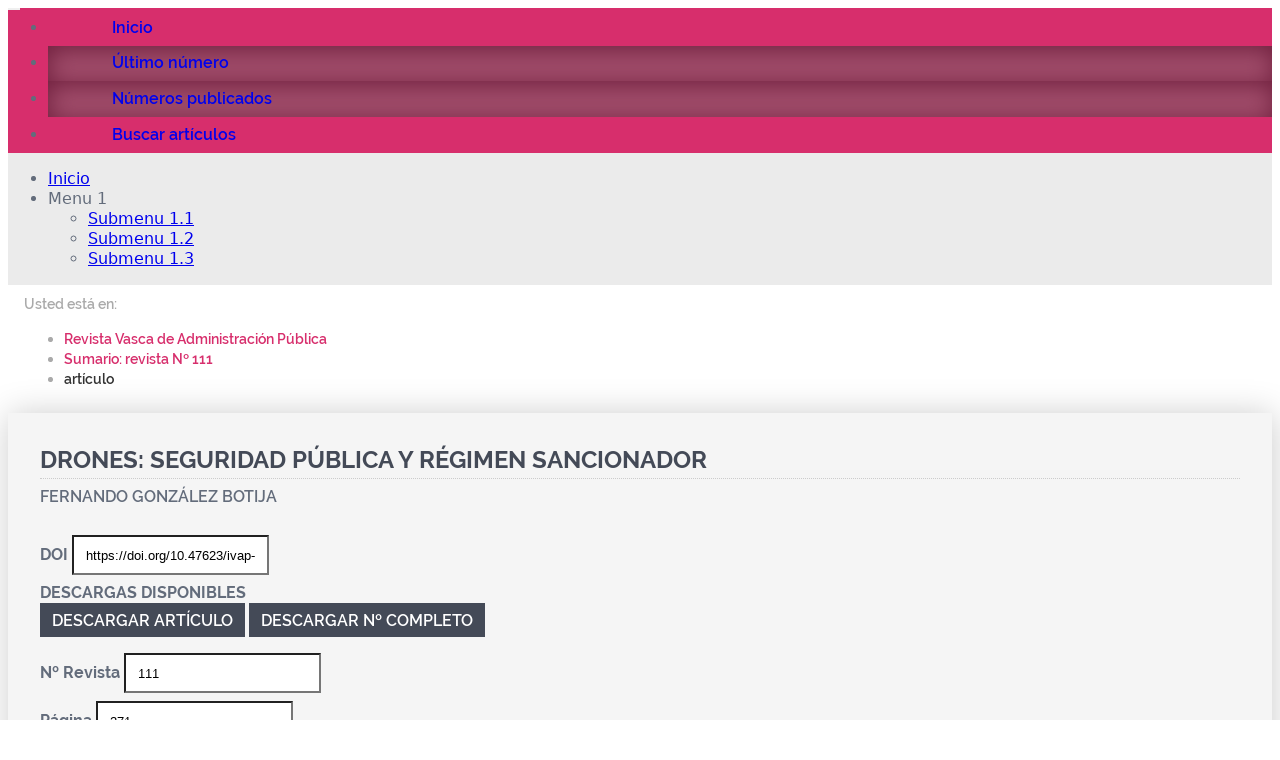

--- FILE ---
content_type: text/html; charset=UTF-8
request_url: https://apps.euskadi.eus/t59auUdaWar/R2/verArticulo?numejem=111&tipo=R&seccion=41&correlativo=1&contenido=2&locale=es
body_size: 18771
content:
<html>	<!-- html -->

<!-- portal head -->
<head>

<link href="/appcont/admineusk_uda/rup/portal/font-awesome.min.css" rel="stylesheet" type="text/css" /><link href="/appcont/admineusk_uda/rup/portal/externals/bt4.min.css" rel="stylesheet" type="text/css" /><link href="/appcont/admineusk_uda/rup/portal/rup-base.css" rel="stylesheet" type="text/css" /><link href="/appcont/admineusk_uda/rup/portal/rup-theme.css" rel="stylesheet" type="text/css" /><link href="/appcont/admineusk_uda/t59au/styles/bootstrap-datetimepicker.css"
	rel="stylesheet" type="text/css" /><link href="/appcont/admineusk_uda/t59au/styles/t59au.css" rel="stylesheet"
	type="text/css" /><link rel="shortcut icon" href="/appcont/admineusk_uda/t59au/favicon.ico">
</head>
<!-- /portal head -->



<body>	<!-- portal page body -->

<!-- R01: START INCLUDED APP -->













<!-- Borrar para desarrollo -->
	




	<!-- Modulo asociado a la cabecera de portal -->
	
	
		
		
		
		
 






		
	
	
	

<!-- Bootstrap Datetimepicker -->


<!-- Aplicacion -->


<!-- Icono -->

	<!-- FIN Modulo asociado a la cabecera de portal -->
	
	   <!-- Global site tag (gtag.js) - Google Analytics -->
    
    
	
	
	

<!-- FIN Borrar para desarrollo -->
		
		
		
		
		<!-- Cuerpo de aplicación integrada en portal -->
		<!-- Cuando se haga el traspaso a desarrollo, esta es la parte que se debería mantener en la plantilla (junto a la parte inicial de la plantilla) -->
		
<script async src='https://www.googletagmanager.com/gtag/js?id=G-HK102Z26MT'></script><script>
      window.dataLayer = window.dataLayer || [];
      function gtag(){dataLayer.push(arguments);}
      gtag('js', new Date());

      gtag('config', 'G-HK102Z26MT');
    </script>
<div class="t59au-content t59au-fade">
			<div class="contenedor">
				<!-- Menu -->
				
















	


<nav class="rup-navbar navbar">
	<button type="button" class="navbar-toggler hidden-lg-up" type="button"
		data-toggle="collapse" data-target="#navbarResponsive"
		aria-controls="navbarResponsive" aria-expanded="false"
		aria-label="Toggle navigation"></button>
	<h1 class="t59au_mobile_menu_title v-center">Revista Vasca de Administración Pública</h1>
	<div id="navbarResponsive" class="collapse navbar-toggleable-md">
		<ul class="nav navbar-nav" id="menuPrincipal">
			
			<li class="nav-item dropdown">
				<a class="nav-link" href="/t59auUdaWar/R2/portal">
					<i class="fa fa-home" aria-hidden="true"></i>
					Inicio
				</a>
			</li>
			
			<li class="nav-item dropdown">
				<a class="nav-link" href="/t59auUdaWar/R2"  id="ultimo">
					<i class="fa fa-file-text" aria-hidden="true"></i>
					Último número
				</a>
			</li>
		
			<li class="nav-item dropdown">
				<a class="nav-link" href="/t59auUdaWar/R2/t59auEjemplares/page" id="t59auEjemplares">
					<i class="fa fa-newspaper-o" aria-hidden="true"></i>
					Números publicados
				</a>
			</li>
			<li class="nav-item dropdown">
				<a class="nav-link" href="/t59auUdaWar/R2/t59auArticulos/page" id="t59auArticulos">
					<i class="fa fa-search" aria-hidden="true"></i>
					Buscar artículos
				</a>
			</li>
		
		</ul>
		
	</div>
</nav>
<div id="overlay"></div>
<a href="#" class="scrollToTop">
	<i class="fa fa-arrow-up" aria-hidden="true"></i>
</a>

				







<ul id="t59auUdaWar_menu_mixto" class="rup_invisible_menu">
	<li>
		<a href="#">
			Inicio
		</a>
	</li>
	<li>
		<a>
			Menu 1
		</a>
		<ul>
			<li>
				<a href="#">
					Submenu 1.1
				</a>
			</li>
			<li>
				<a href="#">
					Submenu 1.2
				</a>
			</li>
			<li>
				<a href="#">
					Submenu 1.3
				</a>
			</li>
		</ul>
	</li>
</ul>
	
				<div id="contentMV">
					<!-- Migas de pan -->
					 
<div id="t59auUdaWar_migas" class="rup-breadCrumb_root"></div>
	
					<!-- Contenidos -->
					<div class="content">
						










<div id="consultaArticulos_div" class="container t59au-bg">
	
	
	
	
	<form id="detalleArticulo_form">
		<div class="t59au-header-bg">		
			<div class="row ">
				<div class="col-xs-2 col-lg-1">
					<h1>
						<i class="fa fa-files-o" aria-hidden="true"></i>
					</h1>
				</div>
				<div class="col-xs-8 col-lg-11 contentWrap">
					<h2>Drones: seguridad pública y régimen sancionador</h2>
					<p class="text-header">FERNANDO GONZÁLEZ BOTIJA</p>
				</div>
			</div>
			<br/>
			<div class="form-group row">
					
						<div class="col-lg-6 col-sm-12">
							<label>
								DOI
							</label>
							
							
								
								<input  class="form-control" type="text" readonly="readonly"  value="https://doi.org/10.47623/ivap-rvap.111.2018.08">
							
						</div>
					
					<div class="col-lg-6 col-sm-12" id="bloqueDescargas">
						<label>
							DESCARGAS DISPONIBLES
						</label>
						
						<div style="display: block;">
						
								<a id="btnDlArticle" id href="javascript:void(0)" data-tipoejem='R' class="btn dlArticle" target="_blank"
									data-href="" download>
									<span>
										<i class="fa fa-download" aria-hidden="true"></i>
									</span>
									<span>
										DESCARGAR ARTÍCULO
									</span>
									<span class=oid  style="display: none;"  id="foids_value">pdf:090296708041e84d:08_RVAP111_Gonzalez-Botija DIG.pdf</span>
									<span class="fileName"  style="display: none;"  id="nomcon_value"></span>
								</a>
								
								<a id="btnDlFull" href="javascript:void(0)" class="btn dlFull" target="_blank"
									data-href="" download>
									<span>
										<i class="fa fa-download" aria-hidden="true"></i>
									</span>
									<span>
										DESCARGAR Nº COMPLETO
									</span>
									<span class="oid" style="display: none;" id="contenido.ejemplar.foids_value">pdf:090296708041e796:RVAP 111 DIG con DOI.pdf</span>
									<span class="fileName" style="display: none;"  id="contenido.ejemplar.fileName_value">111.pdf</span>
								</a>
						</div>
					</div>
				</div>
				<div class="form-group row">
					<div class="col-lg-2 col-sm-12">
						
						
							<label for="nuejem003" style="text-transform: capitalize;">
								Nº revista
							</label>
						
						
						
						
						
							<input id="nuejem003" name="nuejem003" class="form-control" readonly="readonly" value="111">
						
						
						
					</div>
					<div class="col-lg-2 col-sm-12">
						<label for="pagini">
							Página
						</label>
						<input id="pagini" name="pagini" class="form-control" type="text" readonly="readonly" value="271">
					</div>
					<div class="col-lg-3 col-sm-12" style="text-transform: capitalize;">
						<label for="fechaPub">
							Publicado
						</label>
						<input id="fechaPub" name="fechaPub" class="form-control" type="text" readonly="readonly" value='agosto de 2018'>
					</div>
					
						<div class="col-lg-5 col-sm-12" style="text-transform: capitalize;">
							<label for="dSecciEs">
								Sección
							</label>
							<input id="dSecciEs" name="dsecciEs" class="form-control" type="text" readonly="readonly" value='NOTAS'>
						</div>
					
					
					
				</div>
				
				
					<div class="form-group row" >
						<div class="col-lg-12 col-sm-12">
							<label for="comoCitar">
								Cómo citar
							</label>							
						<div id="comoCitar" class="col p-1 text-justify resumen-articulo"><p>Gonz&aacute;lez Botija, Fernando (2018).&nbsp;Drones: seguridad p&uacute;blica y r&eacute;gimen sancionador. <em>Revista Vasca de Administraci&oacute;n P&uacute;blica</em>, (111), IVAP, 271-310.&nbsp;https://doi.org/10.47623/ivap-rvap.111.2018.08</p></div>		
						</div>
					</div>
				
				
				
					
						<div class="form-group row" >
							<div class="col-lg-12 col-sm-12">
								<label for="resumenES">
									Resumen en Castellano
								</label>
							<div id="resumenES" class="col p-1 text-justify resumen-articulo">El presente estudio aborda varias cuestiones relativas a los drones
y los riesgos que pueden llegar a representar para la seguridad pública como consecuencia
de los accidentes e incidentes que pueden causar. Existe la probabilidad
de que un dron se estrelle contra personas o propiedades en el suelo, causando lesiones,
muertes o daños. El riesgo depende en gran medida del área sobrevolada,
en términos de densidad de población o presencia de propiedades y áreas sensibles.
Por otro lado, el aumento en el número de drones en el espacio aéreo plantea
inquietudes acerca de un mayor riesgo de colisiones en el aire con aeronaves tripuladas,
y la necesidad de realizar maniobras de prevención de colisiones que afectan
seriamente a la gestión del tráfico. Igualmente se analizan algunos problemas
que plantea su utilización por las Fuerzas y Cuerpos de Seguridad, en especial su
conexión con la Ley de videovigilancia. Finalmente, se estudia su régimen sancionador
para garantizar el cumplimiento de los fines de seguridad pública.</div>	
							</div>
						</div>
					
					
						<div class="form-group row" >
							<div class="col-lg-12 col-sm-12">
								<label for="resumenEU">
									Resumen en Euskera
								</label>							
							<div id="resumenEU" class="col p-1 text-justify resumen-articulo">Lan honetan, droneei eta horiek, istripuak direla-eta, segurtasun
publikoan eragin ditzaketen arazoei buruzko hainbat gai jorratu dira. Bada, gerta
daiteke droneak pertsonen eta lurzoruko jabetzen kontra jotzea, lesioak, kalteak,
edota heriotza eraginda. Arriskua, hein handi batean, zeharkatzen duten eremuaren
araberakoa da; hots, biztanleria-dentsitatearen edo jabetza eta eremu sentikorren
araberakoa. Bestalde, aireko espazioan dabilen drone kopurua handitu denez
gero, aireontzi gidatuek airean talka egiteko arriskua handitzeari eta talka-egite
horiek prebenitzeko maniobrak egin behar izateari lotutako kezkak sortu dira; izan
ere, eragin handia daukate trafikoaren kudeaketan. Modu berean, segurtasun-indarrek
eta -kidegoek droneak erabiltzeak dakartzan zenbait arazo aztertu dira, bereziki
Bideozaintzari buruzko Legeari dagokionez. Azkenik, horien zehapen-araubidea
aztertu egin da, segurtasun publikoko helburu guztiak betetzen direla bermatze aldera.</div>		
							</div>
						</div>
					
					
						<div class="form-group row" >
							<div class="col-lg-12 col-sm-12">
								<label for="resumenEN">
									Resumen en Inglés
								</label>
							<div id="resumenEN" class="col p-1 text-justify resumen-articulo">This study deals with several issues related to drones and the risks
that they can be for public safety as a consequence of the accidents and incidents
they may cause. The ground risk involves the probability of a drone crashing into
persons or property on the ground causing injuries, fatalities or damages. The
risk is highly dependant on the area overflown, in terms of population density,
or presence of properties and sensitive areas. The exponential increase in the
number of drones in the airspace raises concerns about an increased risk of
mid-air collisions with manned aircrafts, and occurrences resulting in collision
avoidance manoeuvres seriously affecting traffic management. We also analyze
some problems that their use by the Police poses, especially their connection with
the Act on Video Surveillance. Finally, this work studies its sanctions regime to
guarantee the enforcement of purposes of public security.</div>			
							</div>
						</div>
					
					
					
						<div id="tagsEs-preview"	class="form-group row">
							<div class="col-xs-12">
								<fieldset style="margin: 0">
									<legend>
										Palabras Clave en Castellano 
									</legend>
								
									
										<span id="tag_es_0" class="badge badge-pill badge-default">DRONES</span>
									
										<span id="tag_es_1" class="badge badge-pill badge-default">POLICÍA</span>
									
										<span id="tag_es_2" class="badge badge-pill badge-default">RÉGIMEN SANCIONADOR.</span>
									
										<span id="tag_es_3" class="badge badge-pill badge-default">SEGURIDAD PÚBLICA</span>
										
								
								</fieldset>
							</div>
						</div>
					
					
					
						<div id="tagsEu-preview"	class="form-group row">
							<div class="col-xs-12">
								<fieldset style="margin: 0">
									<legend>
										Palabras Clave en Euskera 
									</legend>
								
									
										<span id="tag_eu_0" class="badge badge-pill badge-default">DRONEAK</span>
									
										<span id="tag_eu_1" class="badge badge-pill badge-default">POLIZIA</span>
									
										<span id="tag_eu_2" class="badge badge-pill badge-default">SEGURTASUN PUBLIKOA</span>
									
										<span id="tag_eu_3" class="badge badge-pill badge-default">ZEHAPEN-ARAUBIDEA.</span>
										
								
								</fieldset>
							</div>
						</div>
					
					
					
						<div id="tagsEn-preview"	class="form-group row">
							<div class="col-xs-12">
								<fieldset style="margin: 0">
									<legend>
										Palabras Clave en Inglés
									</legend>
								
									
										<span id="tag_en_0" class="badge badge-pill badge-default">POLICE</span>
									
										<span id="tag_en_1" class="badge badge-pill badge-default">PUBLIC SECURITY</span>
									
										<span id="tag_en_2" class="badge badge-pill badge-default">SANCTIONS REGIME.</span>
										
								
								</fieldset>
							</div>
						</div>
					
					
				
				
				
				
				
				
				<div id="creativeCommons" style="display: none;">
					<p>La RVAP proporciona su contenido con acceso abierto, inmediato y a texto completo.</p>
					<p><a href=https://creativecommons.org/licenses/by-nc-nd/4.0/deed.es target="_blank"><img src="/appcont/admineusk_uda/t59au/images/creativeCommons.png" alt="creative commons"/></a></p>
					<p>El IVAP conserva los derechos patrimoniales (copyright) de los trabajos publicados y favorece y permite su reutilización bajo la licencia Creative Commons BY-NC-ND, pudiendo copiarse, usarse, difundir, transmitir y exponer públicamente, siempre que 1º) se cite la autoría y la fuente original de su publicación, 2º) no se use para fines comerciales, 3º) sin obra derivada y 4º) se mencione la existencia y especificaciones de esta licencia de uso.</p>
				</div>
					
		</div>
	</form>

</div>
<div id="divdescargar" class="container">
	<div class="download-doc-title-container">
		<label id="descargarrevista_message"></label>
	</div>
	<form id="descargar_form" class="descargar-form">
		<div id="descargar_form_feedback"></div>
	</form>
</div>

					</div>
				</div>
	
				<!-- Includes JS -->
				 










<!-- Include de los elementos comunes -->
<script type="text/javascript">
	APP_RESOURCES = 't59au',
	CTX_PATH = '/t59auUdaWar/',
	STATICS = '/appcont/admineusk_uda',
	RUP = '/appcont/admineusk_uda/rup',
	WAR_NAME = 't59auUda',
	//model
	LAYOUT = 'horizontal',
	//mvc-config.xml
	LOCALE_COOKIE_NAME = 'language',
	LOCALE_PARAM_NAME = 'locale',
	AVAILABLE_LANGS = 'es, eu, en',
	//breadCrumbs
	LOGGED_USER = '',
	DESTROY_XLNETS_SESSION = '',
	RUP_ADAPTERS = {
		date_jqueryui: "DateJQueryUIAdapter",
		date_bootstrap: "DateBootstrapAdapter",
		time_jqueryui: "TimeJQueryUIAdapter",
		time_bootstrap: "TimeBootstrapAdapter",
    	upload: "UploadBootstrapAdapter",
        button: "ButtonBootstrapAdapter",
        toolbar_jqueryui: "ToolbarJQueryUIAdapter",
        toolbar_bootstrap: "ToolbarBootstrapAdapter",
        table_jqueryui: "TableJQueryUIAdapter",
        table_bootstrap: "TableBootstrapAdapter",
        validate_jqueryui: "ValidateJQueryUIAdapter",
        validate_bootstrap: "ValidateBootstrapAdapter"
    };
</script>
<script type="text/javascript">
var enumIdEjemplar = {
		'R1': {
			'id': '1',
			'value': 'AdmEus'
		},
		'R2': {
			'id': '2',
			'value': 'RVAP'
		},
		'R3': {
			'id': '3',
			'value': 'RVGP'
		}
	};
</script>





 


<script src="/appcont/admineusk_uda/rup/js/rup.min.js" type="text/javascript"></script>
<script src="/appcont/admineusk_uda/rup/js/externals/bt4.min.js" type="text/javascript"></script>
<script src="/appcont/admineusk_uda/rup/js/core/utils/jquery.fileDownload.js" type="text/javascript"></script>
 



<!-- Bootstrap Datetimepicker -->
<script
	src="/appcont/admineusk_uda/t59au/scripts/t59auUda/moment-with-locales.js"
	type="text/javascript"></script>
<script
	src="/appcont/admineusk_uda/t59au/scripts/t59auUda/bootstrap-datetimepicker.js"
	type="text/javascript"></script>

<!-- FitText -->
<script src="/appcont/admineusk_uda/t59au/scripts/t59auUda/FitText.js"
	type="text/javascript"></script>

<!-- Componente propio de RUP para listados responsive que usan la parte de backend de rup_table -->
<script src="/appcont/admineusk_uda/t59au/scripts/t59auUda/t59au.rup.list.js"
	type="text/javascript"></script>

<!-- Utilidades de cookies -->
<script src="/appcont/admineusk_uda/t59au/scripts/t59auUda/cookie.js"
	type="text/javascript"></script>

<!-- Utilidades de T59AU -->
<script src="/appcont/admineusk_uda/t59au/scripts/t59auUda/t59auUtils.js"
	type="text/javascript"></script>
<script src="/appcont/admineusk_uda/t59au/scripts/t59auUda/euroBlockScreenLoad.js"
	type="text/javascript"></script>
<script type="text/javascript">
	var idRevista = '2';
	var noExisteCert = '';
</script>
<!-- Cargador del layout para el idioma, menu y migas -->
<script src="/appcont/admineusk_uda/t59au/scripts/t59auUda/_layoutLoader.js"
	type="text/javascript"></script>

				







<script src="/appcont/admineusk_uda/t59au/scripts/t59auUda/t59auDetalleArticulo.js" type="text/javascript"></script>
			</div>
		</div>
		
		<!-- FIN Cuerpo de aplicación integrada en portal -->





<!-- Borrar para desarrollo -->

<!-- FIN Borrar para desarrollo -->


<!-- MOMO -->
<script type="text/javascript"
	src="https://data.integracion.euskadi.net/w43taAuditApiWAR/js/w43ta-momo-navigation.js"></script>
<script type="text/javascript">
	var t = new W43taMomoNavigation(
			'IVAP', 
			'T59AU', 
			'PIB-3786543104-3', 
			'data.integracion.euskadi.net', 
			'443',
			false,
			false);
</script>


<!-- R01: END INCLUDED APP -->

<!-- /portal page body -->
</body>
<!-- /html -->
</html>

--- FILE ---
content_type: text/css
request_url: https://apps.euskadi.eus/appcont/admineusk_uda/rup/portal/font-awesome.min.css
body_size: 53283
content:
/*!
 *  Font Awesome 4.7.0 by @davegandy - http://fontawesome.io - @fontawesome
 *  License - http://fontawesome.io/license (Font: SIL OFL 1.1, CSS: MIT License)
 */

@font-face {
  font-family: 'FontAwesome';
  src: url('../fonts/fontawesome-webfont.eot?v=4.7.0');
  src: url('../fonts/fontawesome-webfont.eot?#iefix&v=4.7.0') format('embedded-opentype'),url('../fonts/fontawesome-webfont.woff2?v=4.7.0') format('woff2'),url('../fonts/fontawesome-webfont.woff?v=4.7.0') format('woff'),url('../fonts/fontawesome-webfont.ttf?v=4.7.0') format('truetype'),url('../fonts/fontawesome-webfont.svg?v=4.7.0#fontawesomeregular') format('svg');
  font-weight: normal;
  font-style: normal;
}

.r01gContainer .fa {
  display: inline-block;
  font: normal normal normal 14px/1 FontAwesome;
  font-size: inherit;
  text-rendering: auto;
  -webkit-font-smoothing: antialiased;
  -moz-osx-font-smoothing: grayscale;
}

.r01gContainer .fa-lg {
  font-size: 1.33333333em;
  line-height: .75em;
  vertical-align: -15%;
}

.r01gContainer .fa-2x {
  font-size: 2em;
}

.r01gContainer .fa-3x {
  font-size: 3em;
}

.r01gContainer .fa-4x {
  font-size: 4em;
}

.r01gContainer .fa-5x {
  font-size: 5em;
}

.r01gContainer .fa-fw {
  width: 1.28571429em;
  text-align: center;
}

.r01gContainer .fa-ul {
  padding-left: 0;
  margin-left: 2.14285714em;
  list-style-type: none;
}

.r01gContainer .fa-ul>li {
  position: relative;
}

.r01gContainer .fa-li {
  position: absolute;
  left: -2.14285714em;
  width: 2.14285714em;
  top: .14285714em;
  text-align: center;
}

.r01gContainer .fa-li.fa-lg {
  left: -1.85714286em;
}

.r01gContainer .fa-border {
  padding: .2em .25em .15em;
  border: solid .08em #eee;
  border-radius: .1em;
}

.r01gContainer .fa-pull-left {
  float: left;
}

.r01gContainer .fa-pull-right {
  float: right;
}

.r01gContainer .fa.fa-pull-left {
  margin-right: .3em;
}

.r01gContainer .fa.fa-pull-right {
  margin-left: .3em;
}

.r01gContainer .pull-right {
  float: right;
}

.r01gContainer .pull-left {
  float: left;
}

.r01gContainer .fa.pull-left {
  margin-right: .3em;
}

.r01gContainer .fa.pull-right {
  margin-left: .3em;
}

.r01gContainer .fa-spin {
  -webkit-animation: fa-spin 2s infinite linear;
  animation: fa-spin 2s infinite linear;
}

.r01gContainer .fa-pulse {
  -webkit-animation: fa-spin 1s infinite steps(8);
  animation: fa-spin 1s infinite steps(8);
}

@-webkit-keyframes fa-spin {
  0% {
    -webkit-transform: rotate(0deg);
    transform: rotate(0deg);
  }

  100% {
    -webkit-transform: rotate(359deg);
    transform: rotate(359deg);
  }
}

@keyframes fa-spin {
  0% {
    -webkit-transform: rotate(0deg);
    transform: rotate(0deg);
  }

  100% {
    -webkit-transform: rotate(359deg);
    transform: rotate(359deg);
  }
}

.r01gContainer .fa-rotate-90 {
  -ms-filter: "progid:DXImageTransform.Microsoft.BasicImage(rotation=1)";
  -webkit-transform: rotate(90deg);
  -ms-transform: rotate(90deg);
  transform: rotate(90deg);
}

.r01gContainer .fa-rotate-180 {
  -ms-filter: "progid:DXImageTransform.Microsoft.BasicImage(rotation=2)";
  -webkit-transform: rotate(180deg);
  -ms-transform: rotate(180deg);
  transform: rotate(180deg);
}

.r01gContainer .fa-rotate-270 {
  -ms-filter: "progid:DXImageTransform.Microsoft.BasicImage(rotation=3)";
  -webkit-transform: rotate(270deg);
  -ms-transform: rotate(270deg);
  transform: rotate(270deg);
}

.r01gContainer .fa-flip-horizontal {
  -ms-filter: "progid:DXImageTransform.Microsoft.BasicImage(rotation=0, mirror=1)";
  -webkit-transform: scale(-1, 1);
  -ms-transform: scale(-1, 1);
  transform: scale(-1, 1);
}

.r01gContainer .fa-flip-vertical {
  -ms-filter: "progid:DXImageTransform.Microsoft.BasicImage(rotation=2, mirror=1)";
  -webkit-transform: scale(1, -1);
  -ms-transform: scale(1, -1);
  transform: scale(1, -1);
}

.r01gContainer :root .fa-rotate-90,
.r01gContainer :root .fa-rotate-180,
.r01gContainer :root .fa-rotate-270,
.r01gContainer :root .fa-flip-horizontal,
.r01gContainer :root .fa-flip-vertical {
  filter: none;
}

.r01gContainer .fa-stack {
  position: relative;
  display: inline-block;
  width: 2em;
  height: 2em;
  line-height: 2em;
  vertical-align: middle;
}

.r01gContainer .fa-stack-1x,
.r01gContainer .fa-stack-2x {
  position: absolute;
  left: 0;
  width: 100%;
  text-align: center;
}

.r01gContainer .fa-stack-1x {
  line-height: inherit;
}

.r01gContainer .fa-stack-2x {
  font-size: 2em;
}

.r01gContainer .fa-inverse {
  color: #fff;
}

.r01gContainer .fa-glass:before {
  content: "\f000";
}

.r01gContainer .fa-music:before {
  content: "\f001";
}

.r01gContainer .fa-search:before {
  content: "\f002";
}

.r01gContainer .fa-envelope-o:before {
  content: "\f003";
}

.r01gContainer .fa-heart:before {
  content: "\f004";
}

.r01gContainer .fa-star:before {
  content: "\f005";
}

.r01gContainer .fa-star-o:before {
  content: "\f006";
}

.r01gContainer .fa-user:before {
  content: "\f007";
}

.r01gContainer .fa-film:before {
  content: "\f008";
}

.r01gContainer .fa-th-large:before {
  content: "\f009";
}

.r01gContainer .fa-th:before {
  content: "\f00a";
}

.r01gContainer .fa-th-list:before {
  content: "\f00b";
}

.r01gContainer .fa-check:before {
  content: "\f00c";
}

.r01gContainer .fa-remove:before,
.r01gContainer .fa-close:before,
.r01gContainer .fa-times:before {
  content: "\f00d";
}

.r01gContainer .fa-search-plus:before {
  content: "\f00e";
}

.r01gContainer .fa-search-minus:before {
  content: "\f010";
}

.r01gContainer .fa-power-off:before {
  content: "\f011";
}

.r01gContainer .fa-signal:before {
  content: "\f012";
}

.r01gContainer .fa-gear:before,
.r01gContainer .fa-cog:before {
  content: "\f013";
}

.r01gContainer .fa-trash-o:before {
  content: "\f014";
}

.r01gContainer .fa-home:before {
  content: "\f015";
}

.r01gContainer .fa-file-o:before {
  content: "\f016";
}

.r01gContainer .fa-clock-o:before {
  content: "\f017";
}

.r01gContainer .fa-road:before {
  content: "\f018";
}

.r01gContainer .fa-download:before {
  content: "\f019";
}

.r01gContainer .fa-arrow-circle-o-down:before {
  content: "\f01a";
}

.r01gContainer .fa-arrow-circle-o-up:before {
  content: "\f01b";
}

.r01gContainer .fa-inbox:before {
  content: "\f01c";
}

.r01gContainer .fa-play-circle-o:before {
  content: "\f01d";
}

.r01gContainer .fa-rotate-right:before,
.r01gContainer .fa-repeat:before {
  content: "\f01e";
}

.r01gContainer .fa-refresh:before {
  content: "\f021";
}

.r01gContainer .fa-list-alt:before {
  content: "\f022";
}

.r01gContainer .fa-lock:before {
  content: "\f023";
}

.r01gContainer .fa-flag:before {
  content: "\f024";
}

.r01gContainer .fa-headphones:before {
  content: "\f025";
}

.r01gContainer .fa-volume-off:before {
  content: "\f026";
}

.r01gContainer .fa-volume-down:before {
  content: "\f027";
}

.r01gContainer .fa-volume-up:before {
  content: "\f028";
}

.r01gContainer .fa-qrcode:before {
  content: "\f029";
}

.r01gContainer .fa-barcode:before {
  content: "\f02a";
}

.r01gContainer .fa-tag:before {
  content: "\f02b";
}

.r01gContainer .fa-tags:before {
  content: "\f02c";
}

.r01gContainer .fa-book:before {
  content: "\f02d";
}

.r01gContainer .fa-bookmark:before {
  content: "\f02e";
}

.r01gContainer .fa-print:before {
  content: "\f02f";
}

.r01gContainer .fa-camera:before {
  content: "\f030";
}

.r01gContainer .fa-font:before {
  content: "\f031";
}

.r01gContainer .fa-bold:before {
  content: "\f032";
}

.r01gContainer .fa-italic:before {
  content: "\f033";
}

.r01gContainer .fa-text-height:before {
  content: "\f034";
}

.r01gContainer .fa-text-width:before {
  content: "\f035";
}

.r01gContainer .fa-align-left:before {
  content: "\f036";
}

.r01gContainer .fa-align-center:before {
  content: "\f037";
}

.r01gContainer .fa-align-right:before {
  content: "\f038";
}

.r01gContainer .fa-align-justify:before {
  content: "\f039";
}

.r01gContainer .fa-list:before {
  content: "\f03a";
}

.r01gContainer .fa-dedent:before,
.r01gContainer .fa-outdent:before {
  content: "\f03b";
}

.r01gContainer .fa-indent:before {
  content: "\f03c";
}

.r01gContainer .fa-video-camera:before {
  content: "\f03d";
}

.r01gContainer .fa-photo:before,
.r01gContainer .fa-image:before,
.r01gContainer .fa-picture-o:before {
  content: "\f03e";
}

.r01gContainer .fa-pencil:before {
  content: "\f040";
}

.r01gContainer .fa-map-marker:before {
  content: "\f041";
}

.r01gContainer .fa-adjust:before {
  content: "\f042";
}

.r01gContainer .fa-tint:before {
  content: "\f043";
}

.r01gContainer .fa-edit:before,
.r01gContainer .fa-pencil-square-o:before {
  content: "\f044";
}

.r01gContainer .fa-share-square-o:before {
  content: "\f045";
}

.r01gContainer .fa-check-square-o:before {
  content: "\f046";
}

.r01gContainer .fa-arrows:before {
  content: "\f047";
}

.r01gContainer .fa-step-backward:before {
  content: "\f048";
}

.r01gContainer .fa-fast-backward:before {
  content: "\f049";
}

.r01gContainer .fa-backward:before {
  content: "\f04a";
}

.r01gContainer .fa-play:before {
  content: "\f04b";
}

.r01gContainer .fa-pause:before {
  content: "\f04c";
}

.r01gContainer .fa-stop:before {
  content: "\f04d";
}

.r01gContainer .fa-forward:before {
  content: "\f04e";
}

.r01gContainer .fa-fast-forward:before {
  content: "\f050";
}

.r01gContainer .fa-step-forward:before {
  content: "\f051";
}

.r01gContainer .fa-eject:before {
  content: "\f052";
}

.r01gContainer .fa-chevron-left:before {
  content: "\f053";
}

.r01gContainer .fa-chevron-right:before {
  content: "\f054";
}

.r01gContainer .fa-plus-circle:before {
  content: "\f055";
}

.r01gContainer .fa-minus-circle:before {
  content: "\f056";
}

.r01gContainer .fa-times-circle:before {
  content: "\f057";
}

.r01gContainer .fa-check-circle:before {
  content: "\f058";
}

.r01gContainer .fa-question-circle:before {
  content: "\f059";
}

.r01gContainer .fa-info-circle:before {
  content: "\f05a";
}

.r01gContainer .fa-crosshairs:before {
  content: "\f05b";
}

.r01gContainer .fa-times-circle-o:before {
  content: "\f05c";
}

.r01gContainer .fa-check-circle-o:before {
  content: "\f05d";
}

.r01gContainer .fa-ban:before {
  content: "\f05e";
}

.r01gContainer .fa-arrow-left:before {
  content: "\f060";
}

.r01gContainer .fa-arrow-right:before {
  content: "\f061";
}

.r01gContainer .fa-arrow-up:before {
  content: "\f062";
}

.r01gContainer .fa-arrow-down:before {
  content: "\f063";
}

.r01gContainer .fa-mail-forward:before,
.r01gContainer .fa-share:before {
  content: "\f064";
}

.r01gContainer .fa-expand:before {
  content: "\f065";
}

.r01gContainer .fa-compress:before {
  content: "\f066";
}

.r01gContainer .fa-plus:before {
  content: "\f067";
}

.r01gContainer .fa-minus:before {
  content: "\f068";
}

.r01gContainer .fa-asterisk:before {
  content: "\f069";
}

.r01gContainer .fa-exclamation-circle:before {
  content: "\f06a";
}

.r01gContainer .fa-gift:before {
  content: "\f06b";
}

.r01gContainer .fa-leaf:before {
  content: "\f06c";
}

.r01gContainer .fa-fire:before {
  content: "\f06d";
}

.r01gContainer .fa-eye:before {
  content: "\f06e";
}

.r01gContainer .fa-eye-slash:before {
  content: "\f070";
}

.r01gContainer .fa-warning:before,
.r01gContainer .fa-exclamation-triangle:before {
  content: "\f071";
}

.r01gContainer .fa-plane:before {
  content: "\f072";
}

.r01gContainer .fa-calendar:before {
  content: "\f073";
}

.r01gContainer .fa-random:before {
  content: "\f074";
}

.r01gContainer .fa-comment:before {
  content: "\f075";
}

.r01gContainer .fa-magnet:before {
  content: "\f076";
}

.r01gContainer .fa-chevron-up:before {
  content: "\f077";
}

.r01gContainer .fa-chevron-down:before {
  content: "\f078";
}

.r01gContainer .fa-retweet:before {
  content: "\f079";
}

.r01gContainer .fa-shopping-cart:before {
  content: "\f07a";
}

.r01gContainer .fa-folder:before {
  content: "\f07b";
}

.r01gContainer .fa-folder-open:before {
  content: "\f07c";
}

.r01gContainer .fa-arrows-v:before {
  content: "\f07d";
}

.r01gContainer .fa-arrows-h:before {
  content: "\f07e";
}

.r01gContainer .fa-bar-chart-o:before,
.r01gContainer .fa-bar-chart:before {
  content: "\f080";
}

.r01gContainer .fa-twitter-square:before {
  content: "\f081";
}

.r01gContainer .fa-facebook-square:before {
  content: "\f082";
}

.r01gContainer .fa-camera-retro:before {
  content: "\f083";
}

.r01gContainer .fa-key:before {
  content: "\f084";
}

.r01gContainer .fa-gears:before,
.r01gContainer .fa-cogs:before {
  content: "\f085";
}

.r01gContainer .fa-comments:before {
  content: "\f086";
}

.r01gContainer .fa-thumbs-o-up:before {
  content: "\f087";
}

.r01gContainer .fa-thumbs-o-down:before {
  content: "\f088";
}

.r01gContainer .fa-star-half:before {
  content: "\f089";
}

.r01gContainer .fa-heart-o:before {
  content: "\f08a";
}

.r01gContainer .fa-sign-out:before {
  content: "\f08b";
}

.r01gContainer .fa-linkedin-square:before {
  content: "\f08c";
}

.r01gContainer .fa-thumb-tack:before {
  content: "\f08d";
}

.r01gContainer .fa-external-link:before {
  content: "\f08e";
}

.r01gContainer .fa-sign-in:before {
  content: "\f090";
}

.r01gContainer .fa-trophy:before {
  content: "\f091";
}

.r01gContainer .fa-github-square:before {
  content: "\f092";
}

.r01gContainer .fa-upload:before {
  content: "\f093";
}

.r01gContainer .fa-lemon-o:before {
  content: "\f094";
}

.r01gContainer .fa-phone:before {
  content: "\f095";
}

.r01gContainer .fa-square-o:before {
  content: "\f096";
}

.r01gContainer .fa-bookmark-o:before {
  content: "\f097";
}

.r01gContainer .fa-phone-square:before {
  content: "\f098";
}

.r01gContainer .fa-twitter:before {
  content: "\f099";
}

.r01gContainer .fa-facebook-f:before,
.r01gContainer .fa-facebook:before {
  content: "\f09a";
}

.r01gContainer .fa-github:before {
  content: "\f09b";
}

.r01gContainer .fa-unlock:before {
  content: "\f09c";
}

.r01gContainer .fa-credit-card:before {
  content: "\f09d";
}

.r01gContainer .fa-feed:before,
.r01gContainer .fa-rss:before {
  content: "\f09e";
}

.r01gContainer .fa-hdd-o:before {
  content: "\f0a0";
}

.r01gContainer .fa-bullhorn:before {
  content: "\f0a1";
}

.r01gContainer .fa-bell:before {
  content: "\f0f3";
}

.r01gContainer .fa-certificate:before {
  content: "\f0a3";
}

.r01gContainer .fa-hand-o-right:before {
  content: "\f0a4";
}

.r01gContainer .fa-hand-o-left:before {
  content: "\f0a5";
}

.r01gContainer .fa-hand-o-up:before {
  content: "\f0a6";
}

.r01gContainer .fa-hand-o-down:before {
  content: "\f0a7";
}

.r01gContainer .fa-arrow-circle-left:before {
  content: "\f0a8";
}

.r01gContainer .fa-arrow-circle-right:before {
  content: "\f0a9";
}

.r01gContainer .fa-arrow-circle-up:before {
  content: "\f0aa";
}

.r01gContainer .fa-arrow-circle-down:before {
  content: "\f0ab";
}

.r01gContainer .fa-globe:before {
  content: "\f0ac";
}

.r01gContainer .fa-wrench:before {
  content: "\f0ad";
}

.r01gContainer .fa-tasks:before {
  content: "\f0ae";
}

.r01gContainer .fa-filter:before {
  content: "\f0b0";
}

.r01gContainer .fa-briefcase:before {
  content: "\f0b1";
}

.r01gContainer .fa-arrows-alt:before {
  content: "\f0b2";
}

.r01gContainer .fa-group:before,
.r01gContainer .fa-users:before {
  content: "\f0c0";
}

.r01gContainer .fa-chain:before,
.r01gContainer .fa-link:before {
  content: "\f0c1";
}

.r01gContainer .fa-cloud:before {
  content: "\f0c2";
}

.r01gContainer .fa-flask:before {
  content: "\f0c3";
}

.r01gContainer .fa-cut:before,
.r01gContainer .fa-scissors:before {
  content: "\f0c4";
}

.r01gContainer .fa-copy:before,
.r01gContainer .fa-files-o:before {
  content: "\f0c5";
}

.r01gContainer .fa-paperclip:before {
  content: "\f0c6";
}

.r01gContainer .fa-save:before,
.r01gContainer .fa-floppy-o:before {
  content: "\f0c7";
}

.r01gContainer .fa-square:before {
  content: "\f0c8";
}

.r01gContainer .fa-navicon:before,
.r01gContainer .fa-reorder:before,
.r01gContainer .fa-bars:before {
  content: "\f0c9";
}

.r01gContainer .fa-list-ul:before {
  content: "\f0ca";
}

.r01gContainer .fa-list-ol:before {
  content: "\f0cb";
}

.r01gContainer .fa-strikethrough:before {
  content: "\f0cc";
}

.r01gContainer .fa-underline:before {
  content: "\f0cd";
}

.r01gContainer .fa-table:before {
  content: "\f0ce";
}

.r01gContainer .fa-magic:before {
  content: "\f0d0";
}

.r01gContainer .fa-truck:before {
  content: "\f0d1";
}

.r01gContainer .fa-pinterest:before {
  content: "\f0d2";
}

.r01gContainer .fa-pinterest-square:before {
  content: "\f0d3";
}

.r01gContainer .fa-google-plus-square:before {
  content: "\f0d4";
}

.r01gContainer .fa-google-plus:before {
  content: "\f0d5";
}

.r01gContainer .fa-money:before {
  content: "\f0d6";
}

.r01gContainer .fa-caret-down:before {
  content: "\f0d7";
}

.r01gContainer .fa-caret-up:before {
  content: "\f0d8";
}

.r01gContainer .fa-caret-left:before {
  content: "\f0d9";
}

.r01gContainer .fa-caret-right:before {
  content: "\f0da";
}

.r01gContainer .fa-columns:before {
  content: "\f0db";
}

.r01gContainer .fa-unsorted:before,
.r01gContainer .fa-sort:before {
  content: "\f0dc";
}

.r01gContainer .fa-sort-down:before,
.r01gContainer .fa-sort-desc:before {
  content: "\f0dd";
}

.r01gContainer .fa-sort-up:before,
.r01gContainer .fa-sort-asc:before {
  content: "\f0de";
}

.r01gContainer .fa-envelope:before {
  content: "\f0e0";
}

.r01gContainer .fa-linkedin:before {
  content: "\f0e1";
}

.r01gContainer .fa-rotate-left:before,
.r01gContainer .fa-undo:before {
  content: "\f0e2";
}

.r01gContainer .fa-legal:before,
.r01gContainer .fa-gavel:before {
  content: "\f0e3";
}

.r01gContainer .fa-dashboard:before,
.r01gContainer .fa-tachometer:before {
  content: "\f0e4";
}

.r01gContainer .fa-comment-o:before {
  content: "\f0e5";
}

.r01gContainer .fa-comments-o:before {
  content: "\f0e6";
}

.r01gContainer .fa-flash:before,
.r01gContainer .fa-bolt:before {
  content: "\f0e7";
}

.r01gContainer .fa-sitemap:before {
  content: "\f0e8";
}

.r01gContainer .fa-umbrella:before {
  content: "\f0e9";
}

.r01gContainer .fa-paste:before,
.r01gContainer .fa-clipboard:before {
  content: "\f0ea";
}

.r01gContainer .fa-lightbulb-o:before {
  content: "\f0eb";
}

.r01gContainer .fa-exchange:before {
  content: "\f0ec";
}

.r01gContainer .fa-cloud-download:before {
  content: "\f0ed";
}

.r01gContainer .fa-cloud-upload:before {
  content: "\f0ee";
}

.r01gContainer .fa-user-md:before {
  content: "\f0f0";
}

.r01gContainer .fa-stethoscope:before {
  content: "\f0f1";
}

.r01gContainer .fa-suitcase:before {
  content: "\f0f2";
}

.r01gContainer .fa-bell-o:before {
  content: "\f0a2";
}

.r01gContainer .fa-coffee:before {
  content: "\f0f4";
}

.r01gContainer .fa-cutlery:before {
  content: "\f0f5";
}

.r01gContainer .fa-file-text-o:before {
  content: "\f0f6";
}

.r01gContainer .fa-building-o:before {
  content: "\f0f7";
}

.r01gContainer .fa-hospital-o:before {
  content: "\f0f8";
}

.r01gContainer .fa-ambulance:before {
  content: "\f0f9";
}

.r01gContainer .fa-medkit:before {
  content: "\f0fa";
}

.r01gContainer .fa-fighter-jet:before {
  content: "\f0fb";
}

.r01gContainer .fa-beer:before {
  content: "\f0fc";
}

.r01gContainer .fa-h-square:before {
  content: "\f0fd";
}

.r01gContainer .fa-plus-square:before {
  content: "\f0fe";
}

.r01gContainer .fa-angle-double-left:before {
  content: "\f100";
}

.r01gContainer .fa-angle-double-right:before {
  content: "\f101";
}

.r01gContainer .fa-angle-double-up:before {
  content: "\f102";
}

.r01gContainer .fa-angle-double-down:before {
  content: "\f103";
}

.r01gContainer .fa-angle-left:before {
  content: "\f104";
}

.r01gContainer .fa-angle-right:before {
  content: "\f105";
}

.r01gContainer .fa-angle-up:before {
  content: "\f106";
}

.r01gContainer .fa-angle-down:before {
  content: "\f107";
}

.r01gContainer .fa-desktop:before {
  content: "\f108";
}

.r01gContainer .fa-laptop:before {
  content: "\f109";
}

.r01gContainer .fa-tablet:before {
  content: "\f10a";
}

.r01gContainer .fa-mobile-phone:before,
.r01gContainer .fa-mobile:before {
  content: "\f10b";
}

.r01gContainer .fa-circle-o:before {
  content: "\f10c";
}

.r01gContainer .fa-quote-left:before {
  content: "\f10d";
}

.r01gContainer .fa-quote-right:before {
  content: "\f10e";
}

.r01gContainer .fa-spinner:before {
  content: "\f110";
}

.r01gContainer .fa-circle:before {
  content: "\f111";
}

.r01gContainer .fa-mail-reply:before,
.r01gContainer .fa-reply:before {
  content: "\f112";
}

.r01gContainer .fa-github-alt:before {
  content: "\f113";
}

.r01gContainer .fa-folder-o:before {
  content: "\f114";
}

.r01gContainer .fa-folder-open-o:before {
  content: "\f115";
}

.r01gContainer .fa-smile-o:before {
  content: "\f118";
}

.r01gContainer .fa-frown-o:before {
  content: "\f119";
}

.r01gContainer .fa-meh-o:before {
  content: "\f11a";
}

.r01gContainer .fa-gamepad:before {
  content: "\f11b";
}

.r01gContainer .fa-keyboard-o:before {
  content: "\f11c";
}

.r01gContainer .fa-flag-o:before {
  content: "\f11d";
}

.r01gContainer .fa-flag-checkered:before {
  content: "\f11e";
}

.r01gContainer .fa-terminal:before {
  content: "\f120";
}

.r01gContainer .fa-code:before {
  content: "\f121";
}

.r01gContainer .fa-mail-reply-all:before,
.r01gContainer .fa-reply-all:before {
  content: "\f122";
}

.r01gContainer .fa-star-half-empty:before,
.r01gContainer .fa-star-half-full:before,
.r01gContainer .fa-star-half-o:before {
  content: "\f123";
}

.r01gContainer .fa-location-arrow:before {
  content: "\f124";
}

.r01gContainer .fa-crop:before {
  content: "\f125";
}

.r01gContainer .fa-code-fork:before {
  content: "\f126";
}

.r01gContainer .fa-unlink:before,
.r01gContainer .fa-chain-broken:before {
  content: "\f127";
}

.r01gContainer .fa-question:before {
  content: "\f128";
}

.r01gContainer .fa-info:before {
  content: "\f129";
}

.r01gContainer .fa-exclamation:before {
  content: "\f12a";
}

.r01gContainer .fa-superscript:before {
  content: "\f12b";
}

.r01gContainer .fa-subscript:before {
  content: "\f12c";
}

.r01gContainer .fa-eraser:before {
  content: "\f12d";
}

.r01gContainer .fa-puzzle-piece:before {
  content: "\f12e";
}

.r01gContainer .fa-microphone:before {
  content: "\f130";
}

.r01gContainer .fa-microphone-slash:before {
  content: "\f131";
}

.r01gContainer .fa-shield:before {
  content: "\f132";
}

.r01gContainer .fa-calendar-o:before {
  content: "\f133";
}

.r01gContainer .fa-fire-extinguisher:before {
  content: "\f134";
}

.r01gContainer .fa-rocket:before {
  content: "\f135";
}

.r01gContainer .fa-maxcdn:before {
  content: "\f136";
}

.r01gContainer .fa-chevron-circle-left:before {
  content: "\f137";
}

.r01gContainer .fa-chevron-circle-right:before {
  content: "\f138";
}

.r01gContainer .fa-chevron-circle-up:before {
  content: "\f139";
}

.r01gContainer .fa-chevron-circle-down:before {
  content: "\f13a";
}

.r01gContainer .fa-html5:before {
  content: "\f13b";
}

.r01gContainer .fa-css3:before {
  content: "\f13c";
}

.r01gContainer .fa-anchor:before {
  content: "\f13d";
}

.r01gContainer .fa-unlock-alt:before {
  content: "\f13e";
}

.r01gContainer .fa-bullseye:before {
  content: "\f140";
}

.r01gContainer .fa-ellipsis-h:before {
  content: "\f141";
}

.r01gContainer .fa-ellipsis-v:before {
  content: "\f142";
}

.r01gContainer .fa-rss-square:before {
  content: "\f143";
}

.r01gContainer .fa-play-circle:before {
  content: "\f144";
}

.r01gContainer .fa-ticket:before {
  content: "\f145";
}

.r01gContainer .fa-minus-square:before {
  content: "\f146";
}

.r01gContainer .fa-minus-square-o:before {
  content: "\f147";
}

.r01gContainer .fa-level-up:before {
  content: "\f148";
}

.r01gContainer .fa-level-down:before {
  content: "\f149";
}

.r01gContainer .fa-check-square:before {
  content: "\f14a";
}

.r01gContainer .fa-pencil-square:before {
  content: "\f14b";
}

.r01gContainer .fa-external-link-square:before {
  content: "\f14c";
}

.r01gContainer .fa-share-square:before {
  content: "\f14d";
}

.r01gContainer .fa-compass:before {
  content: "\f14e";
}

.r01gContainer .fa-toggle-down:before,
.r01gContainer .fa-caret-square-o-down:before {
  content: "\f150";
}

.r01gContainer .fa-toggle-up:before,
.r01gContainer .fa-caret-square-o-up:before {
  content: "\f151";
}

.r01gContainer .fa-toggle-right:before,
.r01gContainer .fa-caret-square-o-right:before {
  content: "\f152";
}

.r01gContainer .fa-euro:before,
.r01gContainer .fa-eur:before {
  content: "\f153";
}

.r01gContainer .fa-gbp:before {
  content: "\f154";
}

.r01gContainer .fa-dollar:before,
.r01gContainer .fa-usd:before {
  content: "\f155";
}

.r01gContainer .fa-rupee:before,
.r01gContainer .fa-inr:before {
  content: "\f156";
}

.r01gContainer .fa-cny:before,
.r01gContainer .fa-rmb:before,
.r01gContainer .fa-yen:before,
.r01gContainer .fa-jpy:before {
  content: "\f157";
}

.r01gContainer .fa-ruble:before,
.r01gContainer .fa-rouble:before,
.r01gContainer .fa-rub:before {
  content: "\f158";
}

.r01gContainer .fa-won:before,
.r01gContainer .fa-krw:before {
  content: "\f159";
}

.r01gContainer .fa-bitcoin:before,
.r01gContainer .fa-btc:before {
  content: "\f15a";
}

.r01gContainer .fa-file:before {
  content: "\f15b";
}

.r01gContainer .fa-file-text:before {
  content: "\f15c";
}

.r01gContainer .fa-sort-alpha-asc:before {
  content: "\f15d";
}

.r01gContainer .fa-sort-alpha-desc:before {
  content: "\f15e";
}

.r01gContainer .fa-sort-amount-asc:before {
  content: "\f160";
}

.r01gContainer .fa-sort-amount-desc:before {
  content: "\f161";
}

.r01gContainer .fa-sort-numeric-asc:before {
  content: "\f162";
}

.r01gContainer .fa-sort-numeric-desc:before {
  content: "\f163";
}

.r01gContainer .fa-thumbs-up:before {
  content: "\f164";
}

.r01gContainer .fa-thumbs-down:before {
  content: "\f165";
}

.r01gContainer .fa-youtube-square:before {
  content: "\f166";
}

.r01gContainer .fa-youtube:before {
  content: "\f167";
}

.r01gContainer .fa-xing:before {
  content: "\f168";
}

.r01gContainer .fa-xing-square:before {
  content: "\f169";
}

.r01gContainer .fa-youtube-play:before {
  content: "\f16a";
}

.r01gContainer .fa-dropbox:before {
  content: "\f16b";
}

.r01gContainer .fa-stack-overflow:before {
  content: "\f16c";
}

.r01gContainer .fa-instagram:before {
  content: "\f16d";
}

.r01gContainer .fa-flickr:before {
  content: "\f16e";
}

.r01gContainer .fa-adn:before {
  content: "\f170";
}

.r01gContainer .fa-bitbucket:before {
  content: "\f171";
}

.r01gContainer .fa-bitbucket-square:before {
  content: "\f172";
}

.r01gContainer .fa-tumblr:before {
  content: "\f173";
}

.r01gContainer .fa-tumblr-square:before {
  content: "\f174";
}

.r01gContainer .fa-long-arrow-down:before {
  content: "\f175";
}

.r01gContainer .fa-long-arrow-up:before {
  content: "\f176";
}

.r01gContainer .fa-long-arrow-left:before {
  content: "\f177";
}

.r01gContainer .fa-long-arrow-right:before {
  content: "\f178";
}

.r01gContainer .fa-apple:before {
  content: "\f179";
}

.r01gContainer .fa-windows:before {
  content: "\f17a";
}

.r01gContainer .fa-android:before {
  content: "\f17b";
}

.r01gContainer .fa-linux:before {
  content: "\f17c";
}

.r01gContainer .fa-dribbble:before {
  content: "\f17d";
}

.r01gContainer .fa-skype:before {
  content: "\f17e";
}

.r01gContainer .fa-foursquare:before {
  content: "\f180";
}

.r01gContainer .fa-trello:before {
  content: "\f181";
}

.r01gContainer .fa-female:before {
  content: "\f182";
}

.r01gContainer .fa-male:before {
  content: "\f183";
}

.r01gContainer .fa-gittip:before,
.r01gContainer .fa-gratipay:before {
  content: "\f184";
}

.r01gContainer .fa-sun-o:before {
  content: "\f185";
}

.r01gContainer .fa-moon-o:before {
  content: "\f186";
}

.r01gContainer .fa-archive:before {
  content: "\f187";
}

.r01gContainer .fa-bug:before {
  content: "\f188";
}

.r01gContainer .fa-vk:before {
  content: "\f189";
}

.r01gContainer .fa-weibo:before {
  content: "\f18a";
}

.r01gContainer .fa-renren:before {
  content: "\f18b";
}

.r01gContainer .fa-pagelines:before {
  content: "\f18c";
}

.r01gContainer .fa-stack-exchange:before {
  content: "\f18d";
}

.r01gContainer .fa-arrow-circle-o-right:before {
  content: "\f18e";
}

.r01gContainer .fa-arrow-circle-o-left:before {
  content: "\f190";
}

.r01gContainer .fa-toggle-left:before,
.r01gContainer .fa-caret-square-o-left:before {
  content: "\f191";
}

.r01gContainer .fa-dot-circle-o:before {
  content: "\f192";
}

.r01gContainer .fa-wheelchair:before {
  content: "\f193";
}

.r01gContainer .fa-vimeo-square:before {
  content: "\f194";
}

.r01gContainer .fa-turkish-lira:before,
.r01gContainer .fa-try:before {
  content: "\f195";
}

.r01gContainer .fa-plus-square-o:before {
  content: "\f196";
}

.r01gContainer .fa-space-shuttle:before {
  content: "\f197";
}

.r01gContainer .fa-slack:before {
  content: "\f198";
}

.r01gContainer .fa-envelope-square:before {
  content: "\f199";
}

.r01gContainer .fa-wordpress:before {
  content: "\f19a";
}

.r01gContainer .fa-openid:before {
  content: "\f19b";
}

.r01gContainer .fa-institution:before,
.r01gContainer .fa-bank:before,
.r01gContainer .fa-university:before {
  content: "\f19c";
}

.r01gContainer .fa-mortar-board:before,
.r01gContainer .fa-graduation-cap:before {
  content: "\f19d";
}

.r01gContainer .fa-yahoo:before {
  content: "\f19e";
}

.r01gContainer .fa-google:before {
  content: "\f1a0";
}

.r01gContainer .fa-reddit:before {
  content: "\f1a1";
}

.r01gContainer .fa-reddit-square:before {
  content: "\f1a2";
}

.r01gContainer .fa-stumbleupon-circle:before {
  content: "\f1a3";
}

.r01gContainer .fa-stumbleupon:before {
  content: "\f1a4";
}

.r01gContainer .fa-delicious:before {
  content: "\f1a5";
}

.r01gContainer .fa-digg:before {
  content: "\f1a6";
}

.r01gContainer .fa-pied-piper-pp:before {
  content: "\f1a7";
}

.r01gContainer .fa-pied-piper-alt:before {
  content: "\f1a8";
}

.r01gContainer .fa-drupal:before {
  content: "\f1a9";
}

.r01gContainer .fa-joomla:before {
  content: "\f1aa";
}

.r01gContainer .fa-language:before {
  content: "\f1ab";
}

.r01gContainer .fa-fax:before {
  content: "\f1ac";
}

.r01gContainer .fa-building:before {
  content: "\f1ad";
}

.r01gContainer .fa-child:before {
  content: "\f1ae";
}

.r01gContainer .fa-paw:before {
  content: "\f1b0";
}

.r01gContainer .fa-spoon:before {
  content: "\f1b1";
}

.r01gContainer .fa-cube:before {
  content: "\f1b2";
}

.r01gContainer .fa-cubes:before {
  content: "\f1b3";
}

.r01gContainer .fa-behance:before {
  content: "\f1b4";
}

.r01gContainer .fa-behance-square:before {
  content: "\f1b5";
}

.r01gContainer .fa-steam:before {
  content: "\f1b6";
}

.r01gContainer .fa-steam-square:before {
  content: "\f1b7";
}

.r01gContainer .fa-recycle:before {
  content: "\f1b8";
}

.r01gContainer .fa-automobile:before,
.r01gContainer .fa-car:before {
  content: "\f1b9";
}

.r01gContainer .fa-cab:before,
.r01gContainer .fa-taxi:before {
  content: "\f1ba";
}

.r01gContainer .fa-tree:before {
  content: "\f1bb";
}

.r01gContainer .fa-spotify:before {
  content: "\f1bc";
}

.r01gContainer .fa-deviantart:before {
  content: "\f1bd";
}

.r01gContainer .fa-soundcloud:before {
  content: "\f1be";
}

.r01gContainer .fa-database:before {
  content: "\f1c0";
}

.r01gContainer .fa-file-pdf-o:before {
  content: "\f1c1";
}

.r01gContainer .fa-file-word-o:before {
  content: "\f1c2";
}

.r01gContainer .fa-file-excel-o:before {
  content: "\f1c3";
}

.r01gContainer .fa-file-powerpoint-o:before {
  content: "\f1c4";
}

.r01gContainer .fa-file-photo-o:before,
.r01gContainer .fa-file-picture-o:before,
.r01gContainer .fa-file-image-o:before {
  content: "\f1c5";
}

.r01gContainer .fa-file-zip-o:before,
.r01gContainer .fa-file-archive-o:before {
  content: "\f1c6";
}

.r01gContainer .fa-file-sound-o:before,
.r01gContainer .fa-file-audio-o:before {
  content: "\f1c7";
}

.r01gContainer .fa-file-movie-o:before,
.r01gContainer .fa-file-video-o:before {
  content: "\f1c8";
}

.r01gContainer .fa-file-code-o:before {
  content: "\f1c9";
}

.r01gContainer .fa-vine:before {
  content: "\f1ca";
}

.r01gContainer .fa-codepen:before {
  content: "\f1cb";
}

.r01gContainer .fa-jsfiddle:before {
  content: "\f1cc";
}

.r01gContainer .fa-life-bouy:before,
.r01gContainer .fa-life-buoy:before,
.r01gContainer .fa-life-saver:before,
.r01gContainer .fa-support:before,
.r01gContainer .fa-life-ring:before {
  content: "\f1cd";
}

.r01gContainer .fa-circle-o-notch:before {
  content: "\f1ce";
}

.r01gContainer .fa-ra:before,
.r01gContainer .fa-resistance:before,
.r01gContainer .fa-rebel:before {
  content: "\f1d0";
}

.r01gContainer .fa-ge:before,
.r01gContainer .fa-empire:before {
  content: "\f1d1";
}

.r01gContainer .fa-git-square:before {
  content: "\f1d2";
}

.r01gContainer .fa-git:before {
  content: "\f1d3";
}

.r01gContainer .fa-y-combinator-square:before,
.r01gContainer .fa-yc-square:before,
.r01gContainer .fa-hacker-news:before {
  content: "\f1d4";
}

.r01gContainer .fa-tencent-weibo:before {
  content: "\f1d5";
}

.r01gContainer .fa-qq:before {
  content: "\f1d6";
}

.r01gContainer .fa-wechat:before,
.r01gContainer .fa-weixin:before {
  content: "\f1d7";
}

.r01gContainer .fa-send:before,
.r01gContainer .fa-paper-plane:before {
  content: "\f1d8";
}

.r01gContainer .fa-send-o:before,
.r01gContainer .fa-paper-plane-o:before {
  content: "\f1d9";
}

.r01gContainer .fa-history:before {
  content: "\f1da";
}

.r01gContainer .fa-circle-thin:before {
  content: "\f1db";
}

.r01gContainer .fa-header:before {
  content: "\f1dc";
}

.r01gContainer .fa-paragraph:before {
  content: "\f1dd";
}

.r01gContainer .fa-sliders:before {
  content: "\f1de";
}

.r01gContainer .fa-share-alt:before {
  content: "\f1e0";
}

.r01gContainer .fa-share-alt-square:before {
  content: "\f1e1";
}

.r01gContainer .fa-bomb:before {
  content: "\f1e2";
}

.r01gContainer .fa-soccer-ball-o:before,
.r01gContainer .fa-futbol-o:before {
  content: "\f1e3";
}

.r01gContainer .fa-tty:before {
  content: "\f1e4";
}

.r01gContainer .fa-binoculars:before {
  content: "\f1e5";
}

.r01gContainer .fa-plug:before {
  content: "\f1e6";
}

.r01gContainer .fa-slideshare:before {
  content: "\f1e7";
}

.r01gContainer .fa-twitch:before {
  content: "\f1e8";
}

.r01gContainer .fa-yelp:before {
  content: "\f1e9";
}

.r01gContainer .fa-newspaper-o:before {
  content: "\f1ea";
}

.r01gContainer .fa-wifi:before {
  content: "\f1eb";
}

.r01gContainer .fa-calculator:before {
  content: "\f1ec";
}

.r01gContainer .fa-paypal:before {
  content: "\f1ed";
}

.r01gContainer .fa-google-wallet:before {
  content: "\f1ee";
}

.r01gContainer .fa-cc-visa:before {
  content: "\f1f0";
}

.r01gContainer .fa-cc-mastercard:before {
  content: "\f1f1";
}

.r01gContainer .fa-cc-discover:before {
  content: "\f1f2";
}

.r01gContainer .fa-cc-amex:before {
  content: "\f1f3";
}

.r01gContainer .fa-cc-paypal:before {
  content: "\f1f4";
}

.r01gContainer .fa-cc-stripe:before {
  content: "\f1f5";
}

.r01gContainer .fa-bell-slash:before {
  content: "\f1f6";
}

.r01gContainer .fa-bell-slash-o:before {
  content: "\f1f7";
}

.r01gContainer .fa-trash:before {
  content: "\f1f8";
}

.r01gContainer .fa-copyright:before {
  content: "\f1f9";
}

.r01gContainer .fa-at:before {
  content: "\f1fa";
}

.r01gContainer .fa-eyedropper:before {
  content: "\f1fb";
}

.r01gContainer .fa-paint-brush:before {
  content: "\f1fc";
}

.r01gContainer .fa-birthday-cake:before {
  content: "\f1fd";
}

.r01gContainer .fa-area-chart:before {
  content: "\f1fe";
}

.r01gContainer .fa-pie-chart:before {
  content: "\f200";
}

.r01gContainer .fa-line-chart:before {
  content: "\f201";
}

.r01gContainer .fa-lastfm:before {
  content: "\f202";
}

.r01gContainer .fa-lastfm-square:before {
  content: "\f203";
}

.r01gContainer .fa-toggle-off:before {
  content: "\f204";
}

.r01gContainer .fa-toggle-on:before {
  content: "\f205";
}

.r01gContainer .fa-bicycle:before {
  content: "\f206";
}

.r01gContainer .fa-bus:before {
  content: "\f207";
}

.r01gContainer .fa-ioxhost:before {
  content: "\f208";
}

.r01gContainer .fa-angellist:before {
  content: "\f209";
}

.r01gContainer .fa-cc:before {
  content: "\f20a";
}

.r01gContainer .fa-shekel:before,
.r01gContainer .fa-sheqel:before,
.r01gContainer .fa-ils:before {
  content: "\f20b";
}

.r01gContainer .fa-meanpath:before {
  content: "\f20c";
}

.r01gContainer .fa-buysellads:before {
  content: "\f20d";
}

.r01gContainer .fa-connectdevelop:before {
  content: "\f20e";
}

.r01gContainer .fa-dashcube:before {
  content: "\f210";
}

.r01gContainer .fa-forumbee:before {
  content: "\f211";
}

.r01gContainer .fa-leanpub:before {
  content: "\f212";
}

.r01gContainer .fa-sellsy:before {
  content: "\f213";
}

.r01gContainer .fa-shirtsinbulk:before {
  content: "\f214";
}

.r01gContainer .fa-simplybuilt:before {
  content: "\f215";
}

.r01gContainer .fa-skyatlas:before {
  content: "\f216";
}

.r01gContainer .fa-cart-plus:before {
  content: "\f217";
}

.r01gContainer .fa-cart-arrow-down:before {
  content: "\f218";
}

.r01gContainer .fa-diamond:before {
  content: "\f219";
}

.r01gContainer .fa-ship:before {
  content: "\f21a";
}

.r01gContainer .fa-user-secret:before {
  content: "\f21b";
}

.r01gContainer .fa-motorcycle:before {
  content: "\f21c";
}

.r01gContainer .fa-street-view:before {
  content: "\f21d";
}

.r01gContainer .fa-heartbeat:before {
  content: "\f21e";
}

.r01gContainer .fa-venus:before {
  content: "\f221";
}

.r01gContainer .fa-mars:before {
  content: "\f222";
}

.r01gContainer .fa-mercury:before {
  content: "\f223";
}

.r01gContainer .fa-intersex:before,
.r01gContainer .fa-transgender:before {
  content: "\f224";
}

.r01gContainer .fa-transgender-alt:before {
  content: "\f225";
}

.r01gContainer .fa-venus-double:before {
  content: "\f226";
}

.r01gContainer .fa-mars-double:before {
  content: "\f227";
}

.r01gContainer .fa-venus-mars:before {
  content: "\f228";
}

.r01gContainer .fa-mars-stroke:before {
  content: "\f229";
}

.r01gContainer .fa-mars-stroke-v:before {
  content: "\f22a";
}

.r01gContainer .fa-mars-stroke-h:before {
  content: "\f22b";
}

.r01gContainer .fa-neuter:before {
  content: "\f22c";
}

.r01gContainer .fa-genderless:before {
  content: "\f22d";
}

.r01gContainer .fa-facebook-official:before {
  content: "\f230";
}

.r01gContainer .fa-pinterest-p:before {
  content: "\f231";
}

.r01gContainer .fa-whatsapp:before {
  content: "\f232";
}

.r01gContainer .fa-server:before {
  content: "\f233";
}

.r01gContainer .fa-user-plus:before {
  content: "\f234";
}

.r01gContainer .fa-user-times:before {
  content: "\f235";
}

.r01gContainer .fa-hotel:before,
.r01gContainer .fa-bed:before {
  content: "\f236";
}

.r01gContainer .fa-viacoin:before {
  content: "\f237";
}

.r01gContainer .fa-train:before {
  content: "\f238";
}

.r01gContainer .fa-subway:before {
  content: "\f239";
}

.r01gContainer .fa-medium:before {
  content: "\f23a";
}

.r01gContainer .fa-yc:before,
.r01gContainer .fa-y-combinator:before {
  content: "\f23b";
}

.r01gContainer .fa-optin-monster:before {
  content: "\f23c";
}

.r01gContainer .fa-opencart:before {
  content: "\f23d";
}

.r01gContainer .fa-expeditedssl:before {
  content: "\f23e";
}

.r01gContainer .fa-battery-4:before,
.r01gContainer .fa-battery:before,
.r01gContainer .fa-battery-full:before {
  content: "\f240";
}

.r01gContainer .fa-battery-3:before,
.r01gContainer .fa-battery-three-quarters:before {
  content: "\f241";
}

.r01gContainer .fa-battery-2:before,
.r01gContainer .fa-battery-half:before {
  content: "\f242";
}

.r01gContainer .fa-battery-1:before,
.r01gContainer .fa-battery-quarter:before {
  content: "\f243";
}

.r01gContainer .fa-battery-0:before,
.r01gContainer .fa-battery-empty:before {
  content: "\f244";
}

.r01gContainer .fa-mouse-pointer:before {
  content: "\f245";
}

.r01gContainer .fa-i-cursor:before {
  content: "\f246";
}

.r01gContainer .fa-object-group:before {
  content: "\f247";
}

.r01gContainer .fa-object-ungroup:before {
  content: "\f248";
}

.r01gContainer .fa-sticky-note:before {
  content: "\f249";
}

.r01gContainer .fa-sticky-note-o:before {
  content: "\f24a";
}

.r01gContainer .fa-cc-jcb:before {
  content: "\f24b";
}

.r01gContainer .fa-cc-diners-club:before {
  content: "\f24c";
}

.r01gContainer .fa-clone:before {
  content: "\f24d";
}

.r01gContainer .fa-balance-scale:before {
  content: "\f24e";
}

.r01gContainer .fa-hourglass-o:before {
  content: "\f250";
}

.r01gContainer .fa-hourglass-1:before,
.r01gContainer .fa-hourglass-start:before {
  content: "\f251";
}

.r01gContainer .fa-hourglass-2:before,
.r01gContainer .fa-hourglass-half:before {
  content: "\f252";
}

.r01gContainer .fa-hourglass-3:before,
.r01gContainer .fa-hourglass-end:before {
  content: "\f253";
}

.r01gContainer .fa-hourglass:before {
  content: "\f254";
}

.r01gContainer .fa-hand-grab-o:before,
.r01gContainer .fa-hand-rock-o:before {
  content: "\f255";
}

.r01gContainer .fa-hand-stop-o:before,
.r01gContainer .fa-hand-paper-o:before {
  content: "\f256";
}

.r01gContainer .fa-hand-scissors-o:before {
  content: "\f257";
}

.r01gContainer .fa-hand-lizard-o:before {
  content: "\f258";
}

.r01gContainer .fa-hand-spock-o:before {
  content: "\f259";
}

.r01gContainer .fa-hand-pointer-o:before {
  content: "\f25a";
}

.r01gContainer .fa-hand-peace-o:before {
  content: "\f25b";
}

.r01gContainer .fa-trademark:before {
  content: "\f25c";
}

.r01gContainer .fa-registered:before {
  content: "\f25d";
}

.r01gContainer .fa-creative-commons:before {
  content: "\f25e";
}

.r01gContainer .fa-gg:before {
  content: "\f260";
}

.r01gContainer .fa-gg-circle:before {
  content: "\f261";
}

.r01gContainer .fa-tripadvisor:before {
  content: "\f262";
}

.r01gContainer .fa-odnoklassniki:before {
  content: "\f263";
}

.r01gContainer .fa-odnoklassniki-square:before {
  content: "\f264";
}

.r01gContainer .fa-get-pocket:before {
  content: "\f265";
}

.r01gContainer .fa-wikipedia-w:before {
  content: "\f266";
}

.r01gContainer .fa-safari:before {
  content: "\f267";
}

.r01gContainer .fa-chrome:before {
  content: "\f268";
}

.r01gContainer .fa-firefox:before {
  content: "\f269";
}

.r01gContainer .fa-opera:before {
  content: "\f26a";
}

.r01gContainer .fa-internet-explorer:before {
  content: "\f26b";
}

.r01gContainer .fa-tv:before,
.r01gContainer .fa-television:before {
  content: "\f26c";
}

.r01gContainer .fa-contao:before {
  content: "\f26d";
}

.r01gContainer .fa-500px:before {
  content: "\f26e";
}

.r01gContainer .fa-amazon:before {
  content: "\f270";
}

.r01gContainer .fa-calendar-plus-o:before {
  content: "\f271";
}

.r01gContainer .fa-calendar-minus-o:before {
  content: "\f272";
}

.r01gContainer .fa-calendar-times-o:before {
  content: "\f273";
}

.r01gContainer .fa-calendar-check-o:before {
  content: "\f274";
}

.r01gContainer .fa-industry:before {
  content: "\f275";
}

.r01gContainer .fa-map-pin:before {
  content: "\f276";
}

.r01gContainer .fa-map-signs:before {
  content: "\f277";
}

.r01gContainer .fa-map-o:before {
  content: "\f278";
}

.r01gContainer .fa-map:before {
  content: "\f279";
}

.r01gContainer .fa-commenting:before {
  content: "\f27a";
}

.r01gContainer .fa-commenting-o:before {
  content: "\f27b";
}

.r01gContainer .fa-houzz:before {
  content: "\f27c";
}

.r01gContainer .fa-vimeo:before {
  content: "\f27d";
}

.r01gContainer .fa-black-tie:before {
  content: "\f27e";
}

.r01gContainer .fa-fonticons:before {
  content: "\f280";
}

.r01gContainer .fa-reddit-alien:before {
  content: "\f281";
}

.r01gContainer .fa-edge:before {
  content: "\f282";
}

.r01gContainer .fa-credit-card-alt:before {
  content: "\f283";
}

.r01gContainer .fa-codiepie:before {
  content: "\f284";
}

.r01gContainer .fa-modx:before {
  content: "\f285";
}

.r01gContainer .fa-fort-awesome:before {
  content: "\f286";
}

.r01gContainer .fa-usb:before {
  content: "\f287";
}

.r01gContainer .fa-product-hunt:before {
  content: "\f288";
}

.r01gContainer .fa-mixcloud:before {
  content: "\f289";
}

.r01gContainer .fa-scribd:before {
  content: "\f28a";
}

.r01gContainer .fa-pause-circle:before {
  content: "\f28b";
}

.r01gContainer .fa-pause-circle-o:before {
  content: "\f28c";
}

.r01gContainer .fa-stop-circle:before {
  content: "\f28d";
}

.r01gContainer .fa-stop-circle-o:before {
  content: "\f28e";
}

.r01gContainer .fa-shopping-bag:before {
  content: "\f290";
}

.r01gContainer .fa-shopping-basket:before {
  content: "\f291";
}

.r01gContainer .fa-hashtag:before {
  content: "\f292";
}

.r01gContainer .fa-bluetooth:before {
  content: "\f293";
}

.r01gContainer .fa-bluetooth-b:before {
  content: "\f294";
}

.r01gContainer .fa-percent:before {
  content: "\f295";
}

.r01gContainer .fa-gitlab:before {
  content: "\f296";
}

.r01gContainer .fa-wpbeginner:before {
  content: "\f297";
}

.r01gContainer .fa-wpforms:before {
  content: "\f298";
}

.r01gContainer .fa-envira:before {
  content: "\f299";
}

.r01gContainer .fa-universal-access:before {
  content: "\f29a";
}

.r01gContainer .fa-wheelchair-alt:before {
  content: "\f29b";
}

.r01gContainer .fa-question-circle-o:before {
  content: "\f29c";
}

.r01gContainer .fa-blind:before {
  content: "\f29d";
}

.r01gContainer .fa-audio-description:before {
  content: "\f29e";
}

.r01gContainer .fa-volume-control-phone:before {
  content: "\f2a0";
}

.r01gContainer .fa-braille:before {
  content: "\f2a1";
}

.r01gContainer .fa-assistive-listening-systems:before {
  content: "\f2a2";
}

.r01gContainer .fa-asl-interpreting:before,
.r01gContainer .fa-american-sign-language-interpreting:before {
  content: "\f2a3";
}

.r01gContainer .fa-deafness:before,
.r01gContainer .fa-hard-of-hearing:before,
.r01gContainer .fa-deaf:before {
  content: "\f2a4";
}

.r01gContainer .fa-glide:before {
  content: "\f2a5";
}

.r01gContainer .fa-glide-g:before {
  content: "\f2a6";
}

.r01gContainer .fa-signing:before,
.r01gContainer .fa-sign-language:before {
  content: "\f2a7";
}

.r01gContainer .fa-low-vision:before {
  content: "\f2a8";
}

.r01gContainer .fa-viadeo:before {
  content: "\f2a9";
}

.r01gContainer .fa-viadeo-square:before {
  content: "\f2aa";
}

.r01gContainer .fa-snapchat:before {
  content: "\f2ab";
}

.r01gContainer .fa-snapchat-ghost:before {
  content: "\f2ac";
}

.r01gContainer .fa-snapchat-square:before {
  content: "\f2ad";
}

.r01gContainer .fa-pied-piper:before {
  content: "\f2ae";
}

.r01gContainer .fa-first-order:before {
  content: "\f2b0";
}

.r01gContainer .fa-yoast:before {
  content: "\f2b1";
}

.r01gContainer .fa-themeisle:before {
  content: "\f2b2";
}

.r01gContainer .fa-google-plus-circle:before,
.r01gContainer .fa-google-plus-official:before {
  content: "\f2b3";
}

.r01gContainer .fa-fa:before,
.r01gContainer .fa-font-awesome:before {
  content: "\f2b4";
}

.r01gContainer .fa-handshake-o:before {
  content: "\f2b5";
}

.r01gContainer .fa-envelope-open:before {
  content: "\f2b6";
}

.r01gContainer .fa-envelope-open-o:before {
  content: "\f2b7";
}

.r01gContainer .fa-linode:before {
  content: "\f2b8";
}

.r01gContainer .fa-address-book:before {
  content: "\f2b9";
}

.r01gContainer .fa-address-book-o:before {
  content: "\f2ba";
}

.r01gContainer .fa-vcard:before,
.r01gContainer .fa-address-card:before {
  content: "\f2bb";
}

.r01gContainer .fa-vcard-o:before,
.r01gContainer .fa-address-card-o:before {
  content: "\f2bc";
}

.r01gContainer .fa-user-circle:before {
  content: "\f2bd";
}

.r01gContainer .fa-user-circle-o:before {
  content: "\f2be";
}

.r01gContainer .fa-user-o:before {
  content: "\f2c0";
}

.r01gContainer .fa-id-badge:before {
  content: "\f2c1";
}

.r01gContainer .fa-drivers-license:before,
.r01gContainer .fa-id-card:before {
  content: "\f2c2";
}

.r01gContainer .fa-drivers-license-o:before,
.r01gContainer .fa-id-card-o:before {
  content: "\f2c3";
}

.r01gContainer .fa-quora:before {
  content: "\f2c4";
}

.r01gContainer .fa-free-code-camp:before {
  content: "\f2c5";
}

.r01gContainer .fa-telegram:before {
  content: "\f2c6";
}

.r01gContainer .fa-thermometer-4:before,
.r01gContainer .fa-thermometer:before,
.r01gContainer .fa-thermometer-full:before {
  content: "\f2c7";
}

.r01gContainer .fa-thermometer-3:before,
.r01gContainer .fa-thermometer-three-quarters:before {
  content: "\f2c8";
}

.r01gContainer .fa-thermometer-2:before,
.r01gContainer .fa-thermometer-half:before {
  content: "\f2c9";
}

.r01gContainer .fa-thermometer-1:before,
.r01gContainer .fa-thermometer-quarter:before {
  content: "\f2ca";
}

.r01gContainer .fa-thermometer-0:before,
.r01gContainer .fa-thermometer-empty:before {
  content: "\f2cb";
}

.r01gContainer .fa-shower:before {
  content: "\f2cc";
}

.r01gContainer .fa-bathtub:before,
.r01gContainer .fa-s15:before,
.r01gContainer .fa-bath:before {
  content: "\f2cd";
}

.r01gContainer .fa-podcast:before {
  content: "\f2ce";
}

.r01gContainer .fa-window-maximize:before {
  content: "\f2d0";
}

.r01gContainer .fa-window-minimize:before {
  content: "\f2d1";
}

.r01gContainer .fa-window-restore:before {
  content: "\f2d2";
}

.r01gContainer .fa-times-rectangle:before,
.r01gContainer .fa-window-close:before {
  content: "\f2d3";
}

.r01gContainer .fa-times-rectangle-o:before,
.r01gContainer .fa-window-close-o:before {
  content: "\f2d4";
}

.r01gContainer .fa-bandcamp:before {
  content: "\f2d5";
}

.r01gContainer .fa-grav:before {
  content: "\f2d6";
}

.r01gContainer .fa-etsy:before {
  content: "\f2d7";
}

.r01gContainer .fa-imdb:before {
  content: "\f2d8";
}

.r01gContainer .fa-ravelry:before {
  content: "\f2d9";
}

.r01gContainer .fa-eercast:before {
  content: "\f2da";
}

.r01gContainer .fa-microchip:before {
  content: "\f2db";
}

.r01gContainer .fa-snowflake-o:before {
  content: "\f2dc";
}

.r01gContainer .fa-superpowers:before {
  content: "\f2dd";
}

.r01gContainer .fa-wpexplorer:before {
  content: "\f2de";
}

.r01gContainer .fa-meetup:before {
  content: "\f2e0";
}

.r01gContainer .sr-only {
  position: absolute;
  width: 1px;
  height: 1px;
  padding: 0;
  margin: -1px;
  overflow: hidden;
  clip: rect(0, 0, 0, 0);
  border: 0;
}

.r01gContainer .sr-only-focusable:active,
.r01gContainer .sr-only-focusable:focus {
  position: static;
  width: auto;
  height: auto;
  margin: 0;
  overflow: visible;
  clip: auto;
}

--- FILE ---
content_type: text/css
request_url: https://apps.euskadi.eus/appcont/admineusk_uda/rup/portal/externals/bt4.min.css
body_size: 153767
content:
/*!
 * Bootstrap v4.0.0-alpha.5 (https://getbootstrap.com)
 * Copyright 2011-2016 The Bootstrap Authors
 * Copyright 2011-2016 Twitter, Inc.
 * Licensed under MIT (https://github.com/twbs/bootstrap/blob/master/LICENSE)
 */

/*! normalize.css v4.2.0 | MIT License | github.com/necolas/normalize.css */

.r01gContainer html {
  font-family: sans-serif;
  line-height: 1.15;
  -ms-text-size-adjust: 100%;
  -webkit-text-size-adjust: 100%;
}

.r01gContainer body {
  margin: 0;
}

.r01gContainer article,
.r01gContainer aside,
.r01gContainer details,
.r01gContainer figcaption,
.r01gContainer figure,
.r01gContainer footer,
.r01gContainer header,
.r01gContainer main,
.r01gContainer menu,
.r01gContainer nav,
.r01gContainer section,
.r01gContainer summary {
  display: block;
}

.r01gContainer audio,
.r01gContainer canvas,
.r01gContainer progress,
.r01gContainer video {
  display: inline-block;
}

.r01gContainer audio:not([controls]) {
  display: none;
  height: 0;
}

.r01gContainer progress {
  vertical-align: baseline;
}

.r01gContainer [hidden],
.r01gContainer template {
  display: none;
}

.r01gContainer a {
  background-color: transparent;
  -webkit-text-decoration-skip: objects;
}

.r01gContainer a:active,
.r01gContainer a:hover {
  outline-width: 0;
}

.r01gContainer abbr[title] {
  border-bottom: none;
  text-decoration: underline;
  text-decoration: underline dotted;
}

.r01gContainer b,
.r01gContainer strong {
  font-weight: inherit;
}

.r01gContainer b,
.r01gContainer strong {
  font-weight: bolder;
}

.r01gContainer dfn {
  font-style: italic;
}

.r01gContainer h1 {
  font-size: 2em;
  margin: .67em 0;
}

.r01gContainer mark {
  background-color: #ff0;
  color: #000;
}

.r01gContainer small {
  font-size: 80%;
}

.r01gContainer sub,
.r01gContainer sup {
  font-size: 75%;
  line-height: 0;
  position: relative;
  vertical-align: baseline;
}

.r01gContainer sub {
  bottom: -.25em;
}

.r01gContainer sup {
  top: -.5em;
}

.r01gContainer img {
  border-style: none;
}

.r01gContainer svg:not(:root) {
  overflow: hidden;
}

.r01gContainer code,
.r01gContainer kbd,
.r01gContainer pre,
.r01gContainer samp {
  font-family: monospace,monospace;
  font-size: 1em;
}

.r01gContainer figure {
  margin: 1em 40px;
}

.r01gContainer hr {
  -webkit-box-sizing: content-box;
  box-sizing: content-box;
  height: 0;
  overflow: visible;
}

.r01gContainer button,
.r01gContainer input,
.r01gContainer optgroup,
.r01gContainer select,
.r01gContainer textarea {
  font: inherit;
  margin: 0;
}

.r01gContainer optgroup {
  font-weight: 700;
}

.r01gContainer button,
.r01gContainer input {
  overflow: visible;
}

.r01gContainer button,
.r01gContainer select {
  text-transform: none;
}

.r01gContainer [type=reset],
.r01gContainer [type=submit],
.r01gContainer button,
.r01gContainer html [type=button] {
  -webkit-appearance: button;
}

.r01gContainer [type=button]::-moz-focus-inner,
.r01gContainer [type=reset]::-moz-focus-inner,
.r01gContainer [type=submit]::-moz-focus-inner,
.r01gContainer button::-moz-focus-inner {
  border-style: none;
  padding: 0;
}

.r01gContainer [type=button]:-moz-focusring,
.r01gContainer [type=reset]:-moz-focusring,
.r01gContainer [type=submit]:-moz-focusring,
.r01gContainer button:-moz-focusring {
  outline: 1px dotted ButtonText;
}

.r01gContainer fieldset {
  border: 1px solid silver;
  margin: 0 2px;
  padding: .35em .625em .75em;
}

.r01gContainer legend {
  -webkit-box-sizing: border-box;
  box-sizing: border-box;
  color: inherit;
  display: table;
  max-width: 100%;
  padding: 0;
  white-space: normal;
}

.r01gContainer textarea {
  overflow: auto;
}

.r01gContainer [type=checkbox],
.r01gContainer [type=radio] {
  -webkit-box-sizing: border-box;
  box-sizing: border-box;
  padding: 0;
}

.r01gContainer [type=number]::-webkit-inner-spin-button,
.r01gContainer [type=number]::-webkit-outer-spin-button {
  height: auto;
}

.r01gContainer [type=search] {
  -webkit-appearance: textfield;
  outline-offset: -2px;
}

.r01gContainer [type=search]::-webkit-search-cancel-button,
.r01gContainer [type=search]::-webkit-search-decoration {
  -webkit-appearance: none;
}

.r01gContainer ::-webkit-input-placeholder {
  color: inherit;
  opacity: .54;
}

.r01gContainer ::-webkit-file-upload-button {
  -webkit-appearance: button;
  font: inherit;
}

@media print {
  .r01gContainer *,
  .r01gContainer ::after,
  .r01gContainer ::before,
  .r01gContainer ::first-letter,
  .r01gContainer blockquote::first-line,
  .r01gContainer div::first-line,
  .r01gContainer li::first-line,
  .r01gContainer p::first-line {
    text-shadow: none!important;
    -webkit-box-shadow: none!important;
    box-shadow: none!important;
  }

  .r01gContainer a,
  .r01gContainer a:visited {
    text-decoration: underline;
  }

  .r01gContainer abbr[title]::after {
    content: " (" attr(title) ")";
  }

  .r01gContainer pre {
    white-space: pre-wrap!important;
  }

  .r01gContainer blockquote,
  .r01gContainer pre {
    border: 1px solid #999;
    page-break-inside: avoid;
  }

  .r01gContainer thead {
    display: table-header-group;
  }

  .r01gContainer img,
  .r01gContainer tr {
    page-break-inside: avoid;
  }

  .r01gContainer h2,
  .r01gContainer h3,
  .r01gContainer p {
    orphans: 3;
    widows: 3;
  }

  .r01gContainer h2,
  .r01gContainer h3 {
    page-break-after: avoid;
  }

  .r01gContainer .navbar {
    display: none;
  }

  .r01gContainer .btn>.caret,
  .r01gContainer .dropup>.btn>.caret {
    border-top-color: #000!important;
  }

  .r01gContainer .tag {
    border: 1px solid #000;
  }

  .r01gContainer .table {
    border-collapse: collapse!important;
  }

  .r01gContainer .table td,
  .r01gContainer .table th {
    background-color: #fff!important;
  }

  .r01gContainer .table-bordered td,
  .r01gContainer .table-bordered th {
    border: 1px solid #ddd!important;
  }
}

.r01gContainer html {
  -webkit-box-sizing: border-box;
  box-sizing: border-box;
}

.r01gContainer *,
.r01gContainer ::after,
.r01gContainer ::before {
  -webkit-box-sizing: inherit;
  box-sizing: inherit;
}

.r01gContainer @-ms-viewport {
  width: device-width;
}

.r01gContainer html {
  font-size: 16px;
  -ms-overflow-style: scrollbar;
  -webkit-tap-highlight-color: transparent;
}

.r01gContainer body {
  font-family: -apple-system,BlinkMacSystemFont,"Segoe UI",Roboto,"Helvetica Neue",Arial,sans-serif;
  font-size: 1rem;
  line-height: 1.5;
  color: #373a3c;
  background-color: #fff;
}

.r01gContainer [tabindex="-1"]:focus {
  outline: 0!important;
}

.r01gContainer h1,
.r01gContainer h2,
.r01gContainer h3,
.r01gContainer h4,
.r01gContainer h5,
.r01gContainer h6 {
  margin-top: 0;
  margin-bottom: .5rem;
}

.r01gContainer p {
  margin-top: 0;
  margin-bottom: 1rem;
}

.r01gContainer abbr[data-original-title],
.r01gContainer abbr[title] {
  cursor: help;
  border-bottom: 1px dotted #818a91;
}

.r01gContainer address {
  margin-bottom: 1rem;
  font-style: normal;
  line-height: inherit;
}

.r01gContainer dl,
.r01gContainer ol,
.r01gContainer ul {
  margin-top: 0;
  margin-bottom: 1rem;
}

.r01gContainer ol ol,
.r01gContainer ol ul,
.r01gContainer ul ol,
.r01gContainer ul ul {
  margin-bottom: 0;
}

.r01gContainer dt {
  font-weight: 700;
}

.r01gContainer dd {
  margin-bottom: .5rem;
  margin-left: 0;
}

.r01gContainer blockquote {
  margin: 0 0 1rem;
}

.r01gContainer a {
  color: #0275d8;
  text-decoration: none;
}

.r01gContainer a:focus,
.r01gContainer a:hover {
  color: #014c8c;
  text-decoration: underline;
}

.r01gContainer a:focus {
  outline: 5px auto -webkit-focus-ring-color;
  outline-offset: -2px;
}

.r01gContainer a:not([href]):not([tabindex]) {
  color: inherit;
  text-decoration: none;
}

.r01gContainer a:not([href]):not([tabindex]):focus,
.r01gContainer a:not([href]):not([tabindex]):hover {
  color: inherit;
  text-decoration: none;
}

.r01gContainer a:not([href]):not([tabindex]):focus {
  outline: 0;
}

.r01gContainer pre {
  margin-top: 0;
  margin-bottom: 1rem;
  overflow: auto;
}

.r01gContainer figure {
  margin: 0 0 1rem;
}

.r01gContainer img {
  vertical-align: middle;
}

.r01gContainer [role=button] {
  cursor: pointer;
}

.r01gContainer [role=button],
.r01gContainer a,
.r01gContainer area,
.r01gContainer button,
.r01gContainer input,
.r01gContainer label,
.r01gContainer select,
.r01gContainer summary,
.r01gContainer textarea {
  -ms-touch-action: manipulation;
  touch-action: manipulation;
}

.r01gContainer table {
  border-collapse: collapse;
  background-color: transparent;
}

.r01gContainer caption {
  padding-top: .75rem;
  padding-bottom: .75rem;
  color: #818a91;
  text-align: left;
  caption-side: bottom;
}

.r01gContainer th {
  text-align: left;
}

.r01gContainer label {
  display: inline-block;
  margin-bottom: .5rem;
}

.r01gContainer button:focus {
  outline: 1px dotted;
  outline: 5px auto -webkit-focus-ring-color;
}

.r01gContainer button,
.r01gContainer input,
.r01gContainer select,
.r01gContainer textarea {
  line-height: inherit;
}

.r01gContainer input[type=checkbox]:disabled,
.r01gContainer input[type=radio]:disabled {
  cursor: not-allowed;
}

.r01gContainer input[type=date],
.r01gContainer input[type=time],
.r01gContainer input[type=datetime-local],
.r01gContainer input[type=month] {
  -webkit-appearance: listbox;
}

.r01gContainer textarea {
  resize: vertical;
}

.r01gContainer fieldset {
  min-width: 0;
  padding: 0;
  margin: 0;
  border: 0;
}

.r01gContainer legend {
  display: block;
  width: 100%;
  padding: 0;
  margin-bottom: .5rem;
  font-size: 1.5rem;
  line-height: inherit;
}

.r01gContainer input[type=search] {
  -webkit-appearance: none;
}

.r01gContainer output {
  display: inline-block;
}

.r01gContainer [hidden] {
  display: none!important;
}

.r01gContainer .h1,
.r01gContainer .h2,
.r01gContainer .h3,
.r01gContainer .h4,
.r01gContainer .h5,
.r01gContainer .h6,
.r01gContainer h1,
.r01gContainer h2,
.r01gContainer h3,
.r01gContainer h4,
.r01gContainer h5,
.r01gContainer h6 {
  margin-bottom: .5rem;
  font-family: inherit;
  font-weight: 500;
  line-height: 1.1;
  color: inherit;
}

.r01gContainer .h1,
.r01gContainer h1 {
  font-size: 2.5rem;
}

.r01gContainer .h2,
.r01gContainer h2 {
  font-size: 2rem;
}

.r01gContainer .h3,
.r01gContainer h3 {
  font-size: 1.75rem;
}

.r01gContainer .h4,
.r01gContainer h4 {
  font-size: 1.5rem;
}

.r01gContainer .h5,
.r01gContainer h5 {
  font-size: 1.25rem;
}

.r01gContainer .h6,
.r01gContainer h6 {
  font-size: 1rem;
}

.r01gContainer .lead {
  font-size: 1.25rem;
  font-weight: 300;
}

.r01gContainer .display-1 {
  font-size: 6rem;
  font-weight: 300;
}

.r01gContainer .display-2 {
  font-size: 5.5rem;
  font-weight: 300;
}

.r01gContainer .display-3 {
  font-size: 4.5rem;
  font-weight: 300;
}

.r01gContainer .display-4 {
  font-size: 3.5rem;
  font-weight: 300;
}

.r01gContainer hr {
  margin-top: 1rem;
  margin-bottom: 1rem;
  border: 0;
  border-top: 1px solid rgba(0,0,0,.1);
}

.r01gContainer .small,
.r01gContainer small {
  font-size: 80%;
  font-weight: 400;
}

.r01gContainer .mark,
.r01gContainer mark {
  padding: .2em;
  background-color: #fcf8e3;
}

.r01gContainer .list-unstyled {
  padding-left: 0;
  list-style: none;
}

.r01gContainer .list-inline {
  padding-left: 0;
  list-style: none;
}

.r01gContainer .list-inline-item {
  display: inline-block;
}

.r01gContainer .list-inline-item:not(:last-child) {
  margin-right: 5px;
}

.r01gContainer .initialism {
  font-size: 90%;
  text-transform: uppercase;
}

.r01gContainer .blockquote {
  padding: .5rem 1rem;
  margin-bottom: 1rem;
  font-size: 1.25rem;
  border-left: .25rem solid #eceeef;
}

.r01gContainer .blockquote-footer {
  display: block;
  font-size: 80%;
  color: #818a91;
}

.r01gContainer .blockquote-footer::before {
  content: "\2014 \00A0";
}

.r01gContainer .blockquote-reverse {
  padding-right: 1rem;
  padding-left: 0;
  text-align: right;
  border-right: .25rem solid #eceeef;
  border-left: 0;
}

.r01gContainer .blockquote-reverse .blockquote-footer::before {
  content: "";
}

.r01gContainer .blockquote-reverse .blockquote-footer::after {
  content: "\00A0 \2014";
}

.r01gContainer dl.row>dd+dt {
  clear: left;
}

.r01gContainer .carousel-inner>.carousel-item>a>img,
.r01gContainer .carousel-inner>.carousel-item>img,
.r01gContainer .img-fluid {
  max-width: 100%;
  height: auto;
}

.r01gContainer .img-thumbnail {
  padding: .25rem;
  background-color: #fff;
  border: 1px solid #ddd;
  border-radius: .25rem;
  -webkit-transition: all .2s ease-in-out;
  -o-transition: all .2s ease-in-out;
  transition: all .2s ease-in-out;
  max-width: 100%;
  height: auto;
}

.r01gContainer .figure {
  display: inline-block;
}

.r01gContainer .figure-img {
  margin-bottom: .5rem;
  line-height: 1;
}

.r01gContainer .figure-caption {
  font-size: 90%;
  color: #818a91;
}

.r01gContainer code,
.r01gContainer kbd,
.r01gContainer pre,
.r01gContainer samp {
  font-family: Menlo,Monaco,Consolas,"Liberation Mono","Courier New",monospace;
}

.r01gContainer code {
  padding: .2rem .4rem;
  font-size: 90%;
  color: #bd4147;
  background-color: #f7f7f9;
  border-radius: .25rem;
}

.r01gContainer kbd {
  padding: .2rem .4rem;
  font-size: 90%;
  color: #fff;
  background-color: #333;
  border-radius: .2rem;
}

.r01gContainer kbd kbd {
  padding: 0;
  font-size: 100%;
  font-weight: 700;
}

.r01gContainer pre {
  display: block;
  margin-top: 0;
  margin-bottom: 1rem;
  font-size: 90%;
  color: #373a3c;
}

.r01gContainer pre code {
  padding: 0;
  font-size: inherit;
  color: inherit;
  background-color: transparent;
  border-radius: 0;
}

.r01gContainer .pre-scrollable {
  max-height: 340px;
  overflow-y: scroll;
}

.r01gContainer .container {
  margin-left: auto;
  margin-right: auto;
  padding-left: 15px;
  padding-right: 15px;
}

.r01gContainer .container::after {
  content: "";
  display: table;
  clear: both;
}

@media (min-width:576px) {
  .r01gContainer .container {
    width: 540px;
    max-width: 100%;
  }
}

@media (min-width:768px) {
  .r01gContainer .container {
    width: 720px;
    max-width: 100%;
  }
}

@media (min-width:992px) {
  .r01gContainer .container {
    width: 960px;
    max-width: 100%;
  }
}

@media (min-width:1200px) {
  .r01gContainer .container {
    width: 1140px;
    max-width: 100%;
  }
}

.r01gContainer .container-fluid {
  margin-left: auto;
  margin-right: auto;
  padding-left: 15px;
  padding-right: 15px;
}

.r01gContainer .container-fluid::after {
  content: "";
  display: table;
  clear: both;
}

.r01gContainer .row {
  margin-right: -15px;
  margin-left: -15px;
}

.r01gContainer .row::after {
  content: "";
  display: table;
  clear: both;
}

@media (min-width:576px) {
  .r01gContainer .row {
    margin-right: -15px;
    margin-left: -15px;
  }
}

@media (min-width:768px) {
  .r01gContainer .row {
    margin-right: -15px;
    margin-left: -15px;
  }
}

@media (min-width:992px) {
  .r01gContainer .row {
    margin-right: -15px;
    margin-left: -15px;
  }
}

@media (min-width:1200px) {
  .r01gContainer .row {
    margin-right: -15px;
    margin-left: -15px;
  }
}

.r01gContainer .col-lg,
.r01gContainer .col-lg-1,
.r01gContainer .col-lg-10,
.r01gContainer .col-lg-11,
.r01gContainer .col-lg-12,
.r01gContainer .col-lg-2,
.r01gContainer .col-lg-3,
.r01gContainer .col-lg-4,
.r01gContainer .col-lg-5,
.r01gContainer .col-lg-6,
.r01gContainer .col-lg-7,
.r01gContainer .col-lg-8,
.r01gContainer .col-lg-9,
.r01gContainer .col-md,
.r01gContainer .col-md-1,
.r01gContainer .col-md-10,
.r01gContainer .col-md-11,
.r01gContainer .col-md-12,
.r01gContainer .col-md-2,
.r01gContainer .col-md-3,
.r01gContainer .col-md-4,
.r01gContainer .col-md-5,
.r01gContainer .col-md-6,
.r01gContainer .col-md-7,
.r01gContainer .col-md-8,
.r01gContainer .col-md-9,
.r01gContainer .col-sm,
.r01gContainer .col-sm-1,
.r01gContainer .col-sm-10,
.r01gContainer .col-sm-11,
.r01gContainer .col-sm-12,
.r01gContainer .col-sm-2,
.r01gContainer .col-sm-3,
.r01gContainer .col-sm-4,
.r01gContainer .col-sm-5,
.r01gContainer .col-sm-6,
.r01gContainer .col-sm-7,
.r01gContainer .col-sm-8,
.r01gContainer .col-sm-9,
.r01gContainer .col-xl,
.r01gContainer .col-xl-1,
.r01gContainer .col-xl-10,
.r01gContainer .col-xl-11,
.r01gContainer .col-xl-12,
.r01gContainer .col-xl-2,
.r01gContainer .col-xl-3,
.r01gContainer .col-xl-4,
.r01gContainer .col-xl-5,
.r01gContainer .col-xl-6,
.r01gContainer .col-xl-7,
.r01gContainer .col-xl-8,
.r01gContainer .col-xl-9,
.r01gContainer .col-xs,
.r01gContainer .col-xs-1,
.r01gContainer .col-xs-10,
.r01gContainer .col-xs-11,
.r01gContainer .col-xs-12,
.r01gContainer .col-xs-2,
.r01gContainer .col-xs-3,
.r01gContainer .col-xs-4,
.r01gContainer .col-xs-5,
.r01gContainer .col-xs-6,
.r01gContainer .col-xs-7,
.r01gContainer .col-xs-8,
.r01gContainer .col-xs-9 {
  position: relative;
  min-height: 1px;
  padding-right: 15px;
  padding-left: 15px;
}

@media (min-width:576px) {
  .r01gContainer .col-lg,
  .r01gContainer .col-lg-1,
  .r01gContainer .col-lg-10,
  .r01gContainer .col-lg-11,
  .r01gContainer .col-lg-12,
  .r01gContainer .col-lg-2,
  .r01gContainer .col-lg-3,
  .r01gContainer .col-lg-4,
  .r01gContainer .col-lg-5,
  .r01gContainer .col-lg-6,
  .r01gContainer .col-lg-7,
  .r01gContainer .col-lg-8,
  .r01gContainer .col-lg-9,
  .r01gContainer .col-md,
  .r01gContainer .col-md-1,
  .r01gContainer .col-md-10,
  .r01gContainer .col-md-11,
  .r01gContainer .col-md-12,
  .r01gContainer .col-md-2,
  .r01gContainer .col-md-3,
  .r01gContainer .col-md-4,
  .r01gContainer .col-md-5,
  .r01gContainer .col-md-6,
  .r01gContainer .col-md-7,
  .r01gContainer .col-md-8,
  .r01gContainer .col-md-9,
  .r01gContainer .col-sm,
  .r01gContainer .col-sm-1,
  .r01gContainer .col-sm-10,
  .r01gContainer .col-sm-11,
  .r01gContainer .col-sm-12,
  .r01gContainer .col-sm-2,
  .r01gContainer .col-sm-3,
  .r01gContainer .col-sm-4,
  .r01gContainer .col-sm-5,
  .r01gContainer .col-sm-6,
  .r01gContainer .col-sm-7,
  .r01gContainer .col-sm-8,
  .r01gContainer .col-sm-9,
  .r01gContainer .col-xl,
  .r01gContainer .col-xl-1,
  .r01gContainer .col-xl-10,
  .r01gContainer .col-xl-11,
  .r01gContainer .col-xl-12,
  .r01gContainer .col-xl-2,
  .r01gContainer .col-xl-3,
  .r01gContainer .col-xl-4,
  .r01gContainer .col-xl-5,
  .r01gContainer .col-xl-6,
  .r01gContainer .col-xl-7,
  .r01gContainer .col-xl-8,
  .r01gContainer .col-xl-9,
  .r01gContainer .col-xs,
  .r01gContainer .col-xs-1,
  .r01gContainer .col-xs-10,
  .r01gContainer .col-xs-11,
  .r01gContainer .col-xs-12,
  .r01gContainer .col-xs-2,
  .r01gContainer .col-xs-3,
  .r01gContainer .col-xs-4,
  .r01gContainer .col-xs-5,
  .r01gContainer .col-xs-6,
  .r01gContainer .col-xs-7,
  .r01gContainer .col-xs-8,
  .r01gContainer .col-xs-9 {
    padding-right: 15px;
    padding-left: 15px;
  }
}

@media (min-width:768px) {
  .r01gContainer .col-lg,
  .r01gContainer .col-lg-1,
  .r01gContainer .col-lg-10,
  .r01gContainer .col-lg-11,
  .r01gContainer .col-lg-12,
  .r01gContainer .col-lg-2,
  .r01gContainer .col-lg-3,
  .r01gContainer .col-lg-4,
  .r01gContainer .col-lg-5,
  .r01gContainer .col-lg-6,
  .r01gContainer .col-lg-7,
  .r01gContainer .col-lg-8,
  .r01gContainer .col-lg-9,
  .r01gContainer .col-md,
  .r01gContainer .col-md-1,
  .r01gContainer .col-md-10,
  .r01gContainer .col-md-11,
  .r01gContainer .col-md-12,
  .r01gContainer .col-md-2,
  .r01gContainer .col-md-3,
  .r01gContainer .col-md-4,
  .r01gContainer .col-md-5,
  .r01gContainer .col-md-6,
  .r01gContainer .col-md-7,
  .r01gContainer .col-md-8,
  .r01gContainer .col-md-9,
  .r01gContainer .col-sm,
  .r01gContainer .col-sm-1,
  .r01gContainer .col-sm-10,
  .r01gContainer .col-sm-11,
  .r01gContainer .col-sm-12,
  .r01gContainer .col-sm-2,
  .r01gContainer .col-sm-3,
  .r01gContainer .col-sm-4,
  .r01gContainer .col-sm-5,
  .r01gContainer .col-sm-6,
  .r01gContainer .col-sm-7,
  .r01gContainer .col-sm-8,
  .r01gContainer .col-sm-9,
  .r01gContainer .col-xl,
  .r01gContainer .col-xl-1,
  .r01gContainer .col-xl-10,
  .r01gContainer .col-xl-11,
  .r01gContainer .col-xl-12,
  .r01gContainer .col-xl-2,
  .r01gContainer .col-xl-3,
  .r01gContainer .col-xl-4,
  .r01gContainer .col-xl-5,
  .r01gContainer .col-xl-6,
  .r01gContainer .col-xl-7,
  .r01gContainer .col-xl-8,
  .r01gContainer .col-xl-9,
  .r01gContainer .col-xs,
  .r01gContainer .col-xs-1,
  .r01gContainer .col-xs-10,
  .r01gContainer .col-xs-11,
  .r01gContainer .col-xs-12,
  .r01gContainer .col-xs-2,
  .r01gContainer .col-xs-3,
  .r01gContainer .col-xs-4,
  .r01gContainer .col-xs-5,
  .r01gContainer .col-xs-6,
  .r01gContainer .col-xs-7,
  .r01gContainer .col-xs-8,
  .r01gContainer .col-xs-9 {
    padding-right: 15px;
    padding-left: 15px;
  }
}

@media (min-width:992px) {
  .r01gContainer .col-lg,
  .r01gContainer .col-lg-1,
  .r01gContainer .col-lg-10,
  .r01gContainer .col-lg-11,
  .r01gContainer .col-lg-12,
  .r01gContainer .col-lg-2,
  .r01gContainer .col-lg-3,
  .r01gContainer .col-lg-4,
  .r01gContainer .col-lg-5,
  .r01gContainer .col-lg-6,
  .r01gContainer .col-lg-7,
  .r01gContainer .col-lg-8,
  .r01gContainer .col-lg-9,
  .r01gContainer .col-md,
  .r01gContainer .col-md-1,
  .r01gContainer .col-md-10,
  .r01gContainer .col-md-11,
  .r01gContainer .col-md-12,
  .r01gContainer .col-md-2,
  .r01gContainer .col-md-3,
  .r01gContainer .col-md-4,
  .r01gContainer .col-md-5,
  .r01gContainer .col-md-6,
  .r01gContainer .col-md-7,
  .r01gContainer .col-md-8,
  .r01gContainer .col-md-9,
  .r01gContainer .col-sm,
  .r01gContainer .col-sm-1,
  .r01gContainer .col-sm-10,
  .r01gContainer .col-sm-11,
  .r01gContainer .col-sm-12,
  .r01gContainer .col-sm-2,
  .r01gContainer .col-sm-3,
  .r01gContainer .col-sm-4,
  .r01gContainer .col-sm-5,
  .r01gContainer .col-sm-6,
  .r01gContainer .col-sm-7,
  .r01gContainer .col-sm-8,
  .r01gContainer .col-sm-9,
  .r01gContainer .col-xl,
  .r01gContainer .col-xl-1,
  .r01gContainer .col-xl-10,
  .r01gContainer .col-xl-11,
  .r01gContainer .col-xl-12,
  .r01gContainer .col-xl-2,
  .r01gContainer .col-xl-3,
  .r01gContainer .col-xl-4,
  .r01gContainer .col-xl-5,
  .r01gContainer .col-xl-6,
  .r01gContainer .col-xl-7,
  .r01gContainer .col-xl-8,
  .r01gContainer .col-xl-9,
  .r01gContainer .col-xs,
  .r01gContainer .col-xs-1,
  .r01gContainer .col-xs-10,
  .r01gContainer .col-xs-11,
  .r01gContainer .col-xs-12,
  .r01gContainer .col-xs-2,
  .r01gContainer .col-xs-3,
  .r01gContainer .col-xs-4,
  .r01gContainer .col-xs-5,
  .r01gContainer .col-xs-6,
  .r01gContainer .col-xs-7,
  .r01gContainer .col-xs-8,
  .r01gContainer .col-xs-9 {
    padding-right: 15px;
    padding-left: 15px;
  }
}

@media (min-width:1200px) {
  .r01gContainer .col-lg,
  .r01gContainer .col-lg-1,
  .r01gContainer .col-lg-10,
  .r01gContainer .col-lg-11,
  .r01gContainer .col-lg-12,
  .r01gContainer .col-lg-2,
  .r01gContainer .col-lg-3,
  .r01gContainer .col-lg-4,
  .r01gContainer .col-lg-5,
  .r01gContainer .col-lg-6,
  .r01gContainer .col-lg-7,
  .r01gContainer .col-lg-8,
  .r01gContainer .col-lg-9,
  .r01gContainer .col-md,
  .r01gContainer .col-md-1,
  .r01gContainer .col-md-10,
  .r01gContainer .col-md-11,
  .r01gContainer .col-md-12,
  .r01gContainer .col-md-2,
  .r01gContainer .col-md-3,
  .r01gContainer .col-md-4,
  .r01gContainer .col-md-5,
  .r01gContainer .col-md-6,
  .r01gContainer .col-md-7,
  .r01gContainer .col-md-8,
  .r01gContainer .col-md-9,
  .r01gContainer .col-sm,
  .r01gContainer .col-sm-1,
  .r01gContainer .col-sm-10,
  .r01gContainer .col-sm-11,
  .r01gContainer .col-sm-12,
  .r01gContainer .col-sm-2,
  .r01gContainer .col-sm-3,
  .r01gContainer .col-sm-4,
  .r01gContainer .col-sm-5,
  .r01gContainer .col-sm-6,
  .r01gContainer .col-sm-7,
  .r01gContainer .col-sm-8,
  .r01gContainer .col-sm-9,
  .r01gContainer .col-xl,
  .r01gContainer .col-xl-1,
  .r01gContainer .col-xl-10,
  .r01gContainer .col-xl-11,
  .r01gContainer .col-xl-12,
  .r01gContainer .col-xl-2,
  .r01gContainer .col-xl-3,
  .r01gContainer .col-xl-4,
  .r01gContainer .col-xl-5,
  .r01gContainer .col-xl-6,
  .r01gContainer .col-xl-7,
  .r01gContainer .col-xl-8,
  .r01gContainer .col-xl-9,
  .r01gContainer .col-xs,
  .r01gContainer .col-xs-1,
  .r01gContainer .col-xs-10,
  .r01gContainer .col-xs-11,
  .r01gContainer .col-xs-12,
  .r01gContainer .col-xs-2,
  .r01gContainer .col-xs-3,
  .r01gContainer .col-xs-4,
  .r01gContainer .col-xs-5,
  .r01gContainer .col-xs-6,
  .r01gContainer .col-xs-7,
  .r01gContainer .col-xs-8,
  .r01gContainer .col-xs-9 {
    padding-right: 15px;
    padding-left: 15px;
  }
}

.r01gContainer .col-xs-1 {
  float: left;
  width: 8.333333%;
}

.r01gContainer .col-xs-2 {
  float: left;
  width: 16.666667%;
}

.r01gContainer .col-xs-3 {
  float: left;
  width: 25%;
}

.r01gContainer .col-xs-4 {
  float: left;
  width: 33.333333%;
}

.r01gContainer .col-xs-5 {
  float: left;
  width: 41.666667%;
}

.r01gContainer .col-xs-6 {
  float: left;
  width: 50%;
}

.r01gContainer .col-xs-7 {
  float: left;
  width: 58.333333%;
}

.r01gContainer .col-xs-8 {
  float: left;
  width: 66.666667%;
}

.r01gContainer .col-xs-9 {
  float: left;
  width: 75%;
}

.r01gContainer .col-xs-10 {
  float: left;
  width: 83.333333%;
}

.r01gContainer .col-xs-11 {
  float: left;
  width: 91.666667%;
}

.r01gContainer .col-xs-12 {
  float: left;
  width: 100%;
}

.r01gContainer .pull-xs-0 {
  right: auto;
}

.r01gContainer .pull-xs-1 {
  right: 8.333333%;
}

.r01gContainer .pull-xs-2 {
  right: 16.666667%;
}

.r01gContainer .pull-xs-3 {
  right: 25%;
}

.r01gContainer .pull-xs-4 {
  right: 33.333333%;
}

.r01gContainer .pull-xs-5 {
  right: 41.666667%;
}

.r01gContainer .pull-xs-6 {
  right: 50%;
}

.r01gContainer .pull-xs-7 {
  right: 58.333333%;
}

.r01gContainer .pull-xs-8 {
  right: 66.666667%;
}

.r01gContainer .pull-xs-9 {
  right: 75%;
}

.r01gContainer .pull-xs-10 {
  right: 83.333333%;
}

.r01gContainer .pull-xs-11 {
  right: 91.666667%;
}

.r01gContainer .pull-xs-12 {
  right: 100%;
}

.r01gContainer .push-xs-0 {
  left: auto;
}

.r01gContainer .push-xs-1 {
  left: 8.333333%;
}

.r01gContainer .push-xs-2 {
  left: 16.666667%;
}

.r01gContainer .push-xs-3 {
  left: 25%;
}

.r01gContainer .push-xs-4 {
  left: 33.333333%;
}

.r01gContainer .push-xs-5 {
  left: 41.666667%;
}

.r01gContainer .push-xs-6 {
  left: 50%;
}

.r01gContainer .push-xs-7 {
  left: 58.333333%;
}

.r01gContainer .push-xs-8 {
  left: 66.666667%;
}

.r01gContainer .push-xs-9 {
  left: 75%;
}

.r01gContainer .push-xs-10 {
  left: 83.333333%;
}

.r01gContainer .push-xs-11 {
  left: 91.666667%;
}

.r01gContainer .push-xs-12 {
  left: 100%;
}

.r01gContainer .offset-xs-1 {
  margin-left: 8.333333%;
}

.r01gContainer .offset-xs-2 {
  margin-left: 16.666667%;
}

.r01gContainer .offset-xs-3 {
  margin-left: 25%;
}

.r01gContainer .offset-xs-4 {
  margin-left: 33.333333%;
}

.r01gContainer .offset-xs-5 {
  margin-left: 41.666667%;
}

.r01gContainer .offset-xs-6 {
  margin-left: 50%;
}

.r01gContainer .offset-xs-7 {
  margin-left: 58.333333%;
}

.r01gContainer .offset-xs-8 {
  margin-left: 66.666667%;
}

.r01gContainer .offset-xs-9 {
  margin-left: 75%;
}

.r01gContainer .offset-xs-10 {
  margin-left: 83.333333%;
}

.r01gContainer .offset-xs-11 {
  margin-left: 91.666667%;
}

@media (min-width:576px) {
  .r01gContainer .col-sm-1 {
    float: left;
    width: 8.333333%;
  }

  .r01gContainer .col-sm-2 {
    float: left;
    width: 16.666667%;
  }

  .r01gContainer .col-sm-3 {
    float: left;
    width: 25%;
  }

  .r01gContainer .col-sm-4 {
    float: left;
    width: 33.333333%;
  }

  .r01gContainer .col-sm-5 {
    float: left;
    width: 41.666667%;
  }

  .r01gContainer .col-sm-6 {
    float: left;
    width: 50%;
  }

  .r01gContainer .col-sm-7 {
    float: left;
    width: 58.333333%;
  }

  .r01gContainer .col-sm-8 {
    float: left;
    width: 66.666667%;
  }

  .r01gContainer .col-sm-9 {
    float: left;
    width: 75%;
  }

  .r01gContainer .col-sm-10 {
    float: left;
    width: 83.333333%;
  }

  .r01gContainer .col-sm-11 {
    float: left;
    width: 91.666667%;
  }

  .r01gContainer .col-sm-12 {
    float: left;
    width: 100%;
  }

  .r01gContainer .pull-sm-0 {
    right: auto;
  }

  .r01gContainer .pull-sm-1 {
    right: 8.333333%;
  }

  .r01gContainer .pull-sm-2 {
    right: 16.666667%;
  }

  .r01gContainer .pull-sm-3 {
    right: 25%;
  }

  .r01gContainer .pull-sm-4 {
    right: 33.333333%;
  }

  .r01gContainer .pull-sm-5 {
    right: 41.666667%;
  }

  .r01gContainer .pull-sm-6 {
    right: 50%;
  }

  .r01gContainer .pull-sm-7 {
    right: 58.333333%;
  }

  .r01gContainer .pull-sm-8 {
    right: 66.666667%;
  }

  .r01gContainer .pull-sm-9 {
    right: 75%;
  }

  .r01gContainer .pull-sm-10 {
    right: 83.333333%;
  }

  .r01gContainer .pull-sm-11 {
    right: 91.666667%;
  }

  .r01gContainer .pull-sm-12 {
    right: 100%;
  }

  .r01gContainer .push-sm-0 {
    left: auto;
  }

  .r01gContainer .push-sm-1 {
    left: 8.333333%;
  }

  .r01gContainer .push-sm-2 {
    left: 16.666667%;
  }

  .r01gContainer .push-sm-3 {
    left: 25%;
  }

  .r01gContainer .push-sm-4 {
    left: 33.333333%;
  }

  .r01gContainer .push-sm-5 {
    left: 41.666667%;
  }

  .r01gContainer .push-sm-6 {
    left: 50%;
  }

  .r01gContainer .push-sm-7 {
    left: 58.333333%;
  }

  .r01gContainer .push-sm-8 {
    left: 66.666667%;
  }

  .r01gContainer .push-sm-9 {
    left: 75%;
  }

  .r01gContainer .push-sm-10 {
    left: 83.333333%;
  }

  .r01gContainer .push-sm-11 {
    left: 91.666667%;
  }

  .r01gContainer .push-sm-12 {
    left: 100%;
  }

  .r01gContainer .offset-sm-0 {
    margin-left: 0%;
  }

  .r01gContainer .offset-sm-1 {
    margin-left: 8.333333%;
  }

  .r01gContainer .offset-sm-2 {
    margin-left: 16.666667%;
  }

  .r01gContainer .offset-sm-3 {
    margin-left: 25%;
  }

  .r01gContainer .offset-sm-4 {
    margin-left: 33.333333%;
  }

  .r01gContainer .offset-sm-5 {
    margin-left: 41.666667%;
  }

  .r01gContainer .offset-sm-6 {
    margin-left: 50%;
  }

  .r01gContainer .offset-sm-7 {
    margin-left: 58.333333%;
  }

  .r01gContainer .offset-sm-8 {
    margin-left: 66.666667%;
  }

  .r01gContainer .offset-sm-9 {
    margin-left: 75%;
  }

  .r01gContainer .offset-sm-10 {
    margin-left: 83.333333%;
  }

  .r01gContainer .offset-sm-11 {
    margin-left: 91.666667%;
  }
}

@media (min-width:768px) {
  .r01gContainer .col-md-1 {
    float: left;
    width: 8.333333%;
  }

  .r01gContainer .col-md-2 {
    float: left;
    width: 16.666667%;
  }

  .r01gContainer .col-md-3 {
    float: left;
    width: 25%;
  }

  .r01gContainer .col-md-4 {
    float: left;
    width: 33.333333%;
  }

  .r01gContainer .col-md-5 {
    float: left;
    width: 41.666667%;
  }

  .r01gContainer .col-md-6 {
    float: left;
    width: 50%;
  }

  .r01gContainer .col-md-7 {
    float: left;
    width: 58.333333%;
  }

  .r01gContainer .col-md-8 {
    float: left;
    width: 66.666667%;
  }

  .r01gContainer .col-md-9 {
    float: left;
    width: 75%;
  }

  .r01gContainer .col-md-10 {
    float: left;
    width: 83.333333%;
  }

  .r01gContainer .col-md-11 {
    float: left;
    width: 91.666667%;
  }

  .r01gContainer .col-md-12 {
    float: left;
    width: 100%;
  }

  .r01gContainer .pull-md-0 {
    right: auto;
  }

  .r01gContainer .pull-md-1 {
    right: 8.333333%;
  }

  .r01gContainer .pull-md-2 {
    right: 16.666667%;
  }

  .r01gContainer .pull-md-3 {
    right: 25%;
  }

  .r01gContainer .pull-md-4 {
    right: 33.333333%;
  }

  .r01gContainer .pull-md-5 {
    right: 41.666667%;
  }

  .r01gContainer .pull-md-6 {
    right: 50%;
  }

  .r01gContainer .pull-md-7 {
    right: 58.333333%;
  }

  .r01gContainer .pull-md-8 {
    right: 66.666667%;
  }

  .r01gContainer .pull-md-9 {
    right: 75%;
  }

  .r01gContainer .pull-md-10 {
    right: 83.333333%;
  }

  .r01gContainer .pull-md-11 {
    right: 91.666667%;
  }

  .r01gContainer .pull-md-12 {
    right: 100%;
  }

  .r01gContainer .push-md-0 {
    left: auto;
  }

  .r01gContainer .push-md-1 {
    left: 8.333333%;
  }

  .r01gContainer .push-md-2 {
    left: 16.666667%;
  }

  .r01gContainer .push-md-3 {
    left: 25%;
  }

  .r01gContainer .push-md-4 {
    left: 33.333333%;
  }

  .r01gContainer .push-md-5 {
    left: 41.666667%;
  }

  .r01gContainer .push-md-6 {
    left: 50%;
  }

  .r01gContainer .push-md-7 {
    left: 58.333333%;
  }

  .r01gContainer .push-md-8 {
    left: 66.666667%;
  }

  .r01gContainer .push-md-9 {
    left: 75%;
  }

  .r01gContainer .push-md-10 {
    left: 83.333333%;
  }

  .r01gContainer .push-md-11 {
    left: 91.666667%;
  }

  .r01gContainer .push-md-12 {
    left: 100%;
  }

  .r01gContainer .offset-md-0 {
    margin-left: 0%;
  }

  .r01gContainer .offset-md-1 {
    margin-left: 8.333333%;
  }

  .r01gContainer .offset-md-2 {
    margin-left: 16.666667%;
  }

  .r01gContainer .offset-md-3 {
    margin-left: 25%;
  }

  .r01gContainer .offset-md-4 {
    margin-left: 33.333333%;
  }

  .r01gContainer .offset-md-5 {
    margin-left: 41.666667%;
  }

  .r01gContainer .offset-md-6 {
    margin-left: 50%;
  }

  .r01gContainer .offset-md-7 {
    margin-left: 58.333333%;
  }

  .r01gContainer .offset-md-8 {
    margin-left: 66.666667%;
  }

  .r01gContainer .offset-md-9 {
    margin-left: 75%;
  }

  .r01gContainer .offset-md-10 {
    margin-left: 83.333333%;
  }

  .r01gContainer .offset-md-11 {
    margin-left: 91.666667%;
  }
}

@media (min-width:992px) {
  .r01gContainer .col-lg-1 {
    float: left;
    width: 8.333333%;
  }

  .r01gContainer .col-lg-2 {
    float: left;
    width: 16.666667%;
  }

  .r01gContainer .col-lg-3 {
    float: left;
    width: 25%;
  }

  .r01gContainer .col-lg-4 {
    float: left;
    width: 33.333333%;
  }

  .r01gContainer .col-lg-5 {
    float: left;
    width: 41.666667%;
  }

  .r01gContainer .col-lg-6 {
    float: left;
    width: 50%;
  }

  .r01gContainer .col-lg-7 {
    float: left;
    width: 58.333333%;
  }

  .r01gContainer .col-lg-8 {
    float: left;
    width: 66.666667%;
  }

  .r01gContainer .col-lg-9 {
    float: left;
    width: 75%;
  }

  .r01gContainer .col-lg-10 {
    float: left;
    width: 83.333333%;
  }

  .r01gContainer .col-lg-11 {
    float: left;
    width: 91.666667%;
  }

  .r01gContainer .col-lg-12 {
    float: left;
    width: 100%;
  }

  .r01gContainer .pull-lg-0 {
    right: auto;
  }

  .r01gContainer .pull-lg-1 {
    right: 8.333333%;
  }

  .r01gContainer .pull-lg-2 {
    right: 16.666667%;
  }

  .r01gContainer .pull-lg-3 {
    right: 25%;
  }

  .r01gContainer .pull-lg-4 {
    right: 33.333333%;
  }

  .r01gContainer .pull-lg-5 {
    right: 41.666667%;
  }

  .r01gContainer .pull-lg-6 {
    right: 50%;
  }

  .r01gContainer .pull-lg-7 {
    right: 58.333333%;
  }

  .r01gContainer .pull-lg-8 {
    right: 66.666667%;
  }

  .r01gContainer .pull-lg-9 {
    right: 75%;
  }

  .r01gContainer .pull-lg-10 {
    right: 83.333333%;
  }

  .r01gContainer .pull-lg-11 {
    right: 91.666667%;
  }

  .r01gContainer .pull-lg-12 {
    right: 100%;
  }

  .r01gContainer .push-lg-0 {
    left: auto;
  }

  .r01gContainer .push-lg-1 {
    left: 8.333333%;
  }

  .r01gContainer .push-lg-2 {
    left: 16.666667%;
  }

  .r01gContainer .push-lg-3 {
    left: 25%;
  }

  .r01gContainer .push-lg-4 {
    left: 33.333333%;
  }

  .r01gContainer .push-lg-5 {
    left: 41.666667%;
  }

  .r01gContainer .push-lg-6 {
    left: 50%;
  }

  .r01gContainer .push-lg-7 {
    left: 58.333333%;
  }

  .r01gContainer .push-lg-8 {
    left: 66.666667%;
  }

  .r01gContainer .push-lg-9 {
    left: 75%;
  }

  .r01gContainer .push-lg-10 {
    left: 83.333333%;
  }

  .r01gContainer .push-lg-11 {
    left: 91.666667%;
  }

  .r01gContainer .push-lg-12 {
    left: 100%;
  }

  .r01gContainer .offset-lg-0 {
    margin-left: 0%;
  }

  .r01gContainer .offset-lg-1 {
    margin-left: 8.333333%;
  }

  .r01gContainer .offset-lg-2 {
    margin-left: 16.666667%;
  }

  .r01gContainer .offset-lg-3 {
    margin-left: 25%;
  }

  .r01gContainer .offset-lg-4 {
    margin-left: 33.333333%;
  }

  .r01gContainer .offset-lg-5 {
    margin-left: 41.666667%;
  }

  .r01gContainer .offset-lg-6 {
    margin-left: 50%;
  }

  .r01gContainer .offset-lg-7 {
    margin-left: 58.333333%;
  }

  .r01gContainer .offset-lg-8 {
    margin-left: 66.666667%;
  }

  .r01gContainer .offset-lg-9 {
    margin-left: 75%;
  }

  .r01gContainer .offset-lg-10 {
    margin-left: 83.333333%;
  }

  .r01gContainer .offset-lg-11 {
    margin-left: 91.666667%;
  }
}

@media (min-width:1200px) {
  .r01gContainer .col-xl-1 {
    float: left;
    width: 8.333333%;
  }

  .r01gContainer .col-xl-2 {
    float: left;
    width: 16.666667%;
  }

  .r01gContainer .col-xl-3 {
    float: left;
    width: 25%;
  }

  .r01gContainer .col-xl-4 {
    float: left;
    width: 33.333333%;
  }

  .r01gContainer .col-xl-5 {
    float: left;
    width: 41.666667%;
  }

  .r01gContainer .col-xl-6 {
    float: left;
    width: 50%;
  }

  .r01gContainer .col-xl-7 {
    float: left;
    width: 58.333333%;
  }

  .r01gContainer .col-xl-8 {
    float: left;
    width: 66.666667%;
  }

  .r01gContainer .col-xl-9 {
    float: left;
    width: 75%;
  }

  .r01gContainer .col-xl-10 {
    float: left;
    width: 83.333333%;
  }

  .r01gContainer .col-xl-11 {
    float: left;
    width: 91.666667%;
  }

  .r01gContainer .col-xl-12 {
    float: left;
    width: 100%;
  }

  .r01gContainer .pull-xl-0 {
    right: auto;
  }

  .r01gContainer .pull-xl-1 {
    right: 8.333333%;
  }

  .r01gContainer .pull-xl-2 {
    right: 16.666667%;
  }

  .r01gContainer .pull-xl-3 {
    right: 25%;
  }

  .r01gContainer .pull-xl-4 {
    right: 33.333333%;
  }

  .r01gContainer .pull-xl-5 {
    right: 41.666667%;
  }

  .r01gContainer .pull-xl-6 {
    right: 50%;
  }

  .r01gContainer .pull-xl-7 {
    right: 58.333333%;
  }

  .r01gContainer .pull-xl-8 {
    right: 66.666667%;
  }

  .r01gContainer .pull-xl-9 {
    right: 75%;
  }

  .r01gContainer .pull-xl-10 {
    right: 83.333333%;
  }

  .r01gContainer .pull-xl-11 {
    right: 91.666667%;
  }

  .r01gContainer .pull-xl-12 {
    right: 100%;
  }

  .r01gContainer .push-xl-0 {
    left: auto;
  }

  .r01gContainer .push-xl-1 {
    left: 8.333333%;
  }

  .r01gContainer .push-xl-2 {
    left: 16.666667%;
  }

  .r01gContainer .push-xl-3 {
    left: 25%;
  }

  .r01gContainer .push-xl-4 {
    left: 33.333333%;
  }

  .r01gContainer .push-xl-5 {
    left: 41.666667%;
  }

  .r01gContainer .push-xl-6 {
    left: 50%;
  }

  .r01gContainer .push-xl-7 {
    left: 58.333333%;
  }

  .r01gContainer .push-xl-8 {
    left: 66.666667%;
  }

  .r01gContainer .push-xl-9 {
    left: 75%;
  }

  .r01gContainer .push-xl-10 {
    left: 83.333333%;
  }

  .r01gContainer .push-xl-11 {
    left: 91.666667%;
  }

  .r01gContainer .push-xl-12 {
    left: 100%;
  }

  .r01gContainer .offset-xl-0 {
    margin-left: 0%;
  }

  .r01gContainer .offset-xl-1 {
    margin-left: 8.333333%;
  }

  .r01gContainer .offset-xl-2 {
    margin-left: 16.666667%;
  }

  .r01gContainer .offset-xl-3 {
    margin-left: 25%;
  }

  .r01gContainer .offset-xl-4 {
    margin-left: 33.333333%;
  }

  .r01gContainer .offset-xl-5 {
    margin-left: 41.666667%;
  }

  .r01gContainer .offset-xl-6 {
    margin-left: 50%;
  }

  .r01gContainer .offset-xl-7 {
    margin-left: 58.333333%;
  }

  .r01gContainer .offset-xl-8 {
    margin-left: 66.666667%;
  }

  .r01gContainer .offset-xl-9 {
    margin-left: 75%;
  }

  .r01gContainer .offset-xl-10 {
    margin-left: 83.333333%;
  }

  .r01gContainer .offset-xl-11 {
    margin-left: 91.666667%;
  }
}

.r01gContainer .table {
  width: 100%;
  max-width: 100%;
  margin-bottom: 1rem;
}

.r01gContainer .table td,
.r01gContainer .table th {
  padding: .75rem;
  vertical-align: top;
  border-top: 1px solid #eceeef;
}

.r01gContainer .table thead th {
  vertical-align: bottom;
  border-bottom: 2px solid #eceeef;
}

.r01gContainer .table tbody+tbody {
  border-top: 2px solid #eceeef;
}

.r01gContainer .table .table {
  background-color: #fff;
}

.r01gContainer .table-sm td,
.r01gContainer .table-sm th {
  padding: .3rem;
}

.r01gContainer .table-bordered {
  border: 1px solid #eceeef;
}

.r01gContainer .table-bordered td,
.r01gContainer .table-bordered th {
  border: 1px solid #eceeef;
}

.r01gContainer .table-bordered thead td,
.r01gContainer .table-bordered thead th {
  border-bottom-width: 2px;
}

.r01gContainer .table-striped tbody tr:nth-of-type(odd) {
  background-color: rgba(0,0,0,.05);
}

.r01gContainer .table-hover tbody tr:hover {
  background-color: rgba(0,0,0,.075);
}

.r01gContainer .table-active,
.r01gContainer .table-active>td,
.r01gContainer .table-active>th {
  background-color: rgba(0,0,0,.075);
}

.r01gContainer .table-hover .table-active:hover {
  background-color: rgba(0,0,0,.075);
}

.r01gContainer .table-hover .table-active:hover>td,
.r01gContainer .table-hover .table-active:hover>th {
  background-color: rgba(0,0,0,.075);
}

.r01gContainer .table-success,
.r01gContainer .table-success>td,
.r01gContainer .table-success>th {
  background-color: #dff0d8;
}

.r01gContainer .table-hover .table-success:hover {
  background-color: #d0e9c6;
}

.r01gContainer .table-hover .table-success:hover>td,
.r01gContainer .table-hover .table-success:hover>th {
  background-color: #d0e9c6;
}

.r01gContainer .table-info,
.r01gContainer .table-info>td,
.r01gContainer .table-info>th {
  background-color: #d9edf7;
}

.r01gContainer .table-hover .table-info:hover {
  background-color: #c4e3f3;
}

.r01gContainer .table-hover .table-info:hover>td,
.r01gContainer .table-hover .table-info:hover>th {
  background-color: #c4e3f3;
}

.r01gContainer .table-warning,
.r01gContainer .table-warning>td,
.r01gContainer .table-warning>th {
  background-color: #fcf8e3;
}

.r01gContainer .table-hover .table-warning:hover {
  background-color: #faf2cc;
}

.r01gContainer .table-hover .table-warning:hover>td,
.r01gContainer .table-hover .table-warning:hover>th {
  background-color: #faf2cc;
}

.r01gContainer .table-danger,
.r01gContainer .table-danger>td,
.r01gContainer .table-danger>th {
  background-color: #f2dede;
}

.r01gContainer .table-hover .table-danger:hover {
  background-color: #ebcccc;
}

.r01gContainer .table-hover .table-danger:hover>td,
.r01gContainer .table-hover .table-danger:hover>th {
  background-color: #ebcccc;
}

.r01gContainer .thead-inverse th {
  color: #fff;
  background-color: #373a3c;
}

.r01gContainer .thead-default th {
  color: #55595c;
  background-color: #eceeef;
}

.r01gContainer .table-inverse {
  color: #eceeef;
  background-color: #373a3c;
}

.r01gContainer .table-inverse td,
.r01gContainer .table-inverse th,
.r01gContainer .table-inverse thead th {
  border-color: #55595c;
}

.r01gContainer .table-inverse.table-bordered {
  border: 0;
}

.r01gContainer .table-responsive {
  display: block;
  width: 100%;
  min-height: 0%;
  overflow-x: auto;
}

.r01gContainer .table-reflow thead {
  float: left;
}

.r01gContainer .table-reflow tbody {
  display: block;
  white-space: nowrap;
}

.r01gContainer .table-reflow td,
.r01gContainer .table-reflow th {
  border-top: 1px solid #eceeef;
  border-left: 1px solid #eceeef;
}

.r01gContainer .table-reflow td:last-child,
.r01gContainer .table-reflow th:last-child {
  border-right: 1px solid #eceeef;
}

.r01gContainer .table-reflow tbody:last-child tr:last-child td,
.r01gContainer .table-reflow tbody:last-child tr:last-child th,
.r01gContainer .table-reflow tfoot:last-child tr:last-child td,
.r01gContainer .table-reflow tfoot:last-child tr:last-child th,
.r01gContainer .table-reflow thead:last-child tr:last-child td,
.r01gContainer .table-reflow thead:last-child tr:last-child th {
  border-bottom: 1px solid #eceeef;
}

.r01gContainer .table-reflow tr {
  float: left;
}

.r01gContainer .table-reflow tr td,
.r01gContainer .table-reflow tr th {
  display: block!important;
  border: 1px solid #eceeef;
}

.r01gContainer .form-control {
  display: block;
  width: 100%;
  padding: .5rem .75rem;
  font-size: 1rem;
  line-height: 1.25;
  color: #55595c;
  background-color: #fff;
  background-image: none;
  -webkit-background-clip: padding-box;
  background-clip: padding-box;
  border: 1px solid rgba(0,0,0,.15);
  border-radius: .25rem;
}

.r01gContainer .form-control::-ms-expand {
  background-color: transparent;
  border: 0;
}

.r01gContainer .form-control:focus {
  color: #55595c;
  background-color: #fff;
  border-color: #66afe9;
  outline: 0;
}

.r01gContainer .form-control::-webkit-input-placeholder {
  color: #999;
  opacity: 1;
}

.r01gContainer .form-control::-moz-placeholder {
  color: #999;
  opacity: 1;
}

.r01gContainer .form-control:-ms-input-placeholder {
  color: #999;
  opacity: 1;
}

.r01gContainer .form-control::placeholder {
  color: #999;
  opacity: 1;
}

.r01gContainer .form-control:disabled,
.r01gContainer .form-control[readonly] {
  background-color: #eceeef;
  opacity: 1;
}

.r01gContainer .form-control:disabled {
  cursor: not-allowed;
}

.r01gContainer select.form-control:not([size]):not([multiple]) {
  height: calc(2.5rem - 2px);
}

.r01gContainer select.form-control:focus::-ms-value {
  color: #55595c;
  background-color: #fff;
}

.r01gContainer .form-control-file,
.r01gContainer .form-control-range {
  display: block;
}

.r01gContainer .col-form-label {
  padding-top: .5rem;
  padding-bottom: .5rem;
  margin-bottom: 0;
}

.r01gContainer .col-form-label-lg {
  padding-top: .75rem;
  padding-bottom: .75rem;
  font-size: 1.25rem;
}

.r01gContainer .col-form-label-sm {
  padding-top: .25rem;
  padding-bottom: .25rem;
  font-size: .875rem;
}

.r01gContainer .col-form-legend {
  padding-top: .5rem;
  padding-bottom: .5rem;
  margin-bottom: 0;
  font-size: 1rem;
}

.r01gContainer .form-control-static {
  padding-top: .5rem;
  padding-bottom: .5rem;
  line-height: 1.25;
  border: solid transparent;
  border-width: 1px 0;
}

.r01gContainer .form-control-static.form-control-lg,
.r01gContainer .form-control-static.form-control-sm,
.r01gContainer .input-group-lg>.form-control-static.form-control,
.r01gContainer .input-group-lg>.form-control-static.input-group-addon,
.r01gContainer .input-group-lg>.input-group-btn>.form-control-static.btn,
.r01gContainer .input-group-sm>.form-control-static.form-control,
.r01gContainer .input-group-sm>.form-control-static.input-group-addon,
.r01gContainer .input-group-sm>.input-group-btn>.form-control-static.btn {
  padding-right: 0;
  padding-left: 0;
}

.r01gContainer .form-control-sm,
.r01gContainer .input-group-sm>.form-control,
.r01gContainer .input-group-sm>.input-group-addon,
.r01gContainer .input-group-sm>.input-group-btn>.btn {
  padding: .25rem .5rem;
  font-size: .875rem;
  border-radius: .2rem;
}

.r01gContainer .input-group-sm>.input-group-btn>select.btn:not([size]):not([multiple]),
.r01gContainer .input-group-sm>select.form-control:not([size]):not([multiple]),
.r01gContainer .input-group-sm>select.input-group-addon:not([size]):not([multiple]),
.r01gContainer select.form-control-sm:not([size]):not([multiple]) {
  height: 1.8125rem;
}

.r01gContainer .form-control-lg,
.r01gContainer .input-group-lg>.form-control,
.r01gContainer .input-group-lg>.input-group-addon,
.r01gContainer .input-group-lg>.input-group-btn>.btn {
  padding: .75rem 1.5rem;
  font-size: 1.25rem;
  border-radius: .3rem;
}

.r01gContainer .input-group-lg>.input-group-btn>select.btn:not([size]):not([multiple]),
.r01gContainer .input-group-lg>select.form-control:not([size]):not([multiple]),
.r01gContainer .input-group-lg>select.input-group-addon:not([size]):not([multiple]),
.r01gContainer select.form-control-lg:not([size]):not([multiple]) {
  height: 3.166667rem;
}

.r01gContainer .form-group {
  margin-bottom: 1rem;
}

.r01gContainer .form-text {
  display: block;
  margin-top: .25rem;
}

.r01gContainer .form-check {
  position: relative;
  display: block;
  margin-bottom: .75rem;
}

.r01gContainer .form-check+.form-check {
  margin-top: -.25rem;
}

.r01gContainer .form-check.disabled .form-check-label {
  color: #818a91;
  cursor: not-allowed;
}

.r01gContainer .form-check-label {
  padding-left: 1.25rem;
  margin-bottom: 0;
  cursor: pointer;
}

.r01gContainer .form-check-input {
  position: absolute;
  margin-top: .25rem;
  margin-left: -1.25rem;
}

.r01gContainer .form-check-input:only-child {
  position: static;
}

.r01gContainer .form-check-inline {
  position: relative;
  display: inline-block;
  padding-left: 1.25rem;
  margin-bottom: 0;
  vertical-align: middle;
  cursor: pointer;
}

.r01gContainer .form-check-inline+.form-check-inline {
  margin-left: .75rem;
}

.r01gContainer .form-check-inline.disabled {
  color: #818a91;
  cursor: not-allowed;
}

.r01gContainer .form-control-feedback {
  margin-top: .25rem;
}

.r01gContainer .form-control-danger,
.r01gContainer .form-control-success,
.r01gContainer .form-control-warning {
  padding-right: 2.25rem;
  background-repeat: no-repeat;
  background-position: center right .625rem;
  -webkit-background-size: 1.25rem 1.25rem;
  background-size: 1.25rem 1.25rem;
}

.r01gContainer .has-success .custom-control,
.r01gContainer .has-success .form-check-inline,
.r01gContainer .has-success .form-check-label,
.r01gContainer .has-success .form-control-feedback,
.r01gContainer .has-success .form-control-label {
  color: #5cb85c;
}

.r01gContainer .has-success .form-control {
  border-color: #5cb85c;
}

.r01gContainer .has-success .form-control:focus {
  -webkit-box-shadow: inset 0 1px 1px rgba(0,0,0,.075),0 0 6px #a3d7a3;
  box-shadow: inset 0 1px 1px rgba(0,0,0,.075),0 0 6px #a3d7a3;
}

.r01gContainer .has-success .input-group-addon {
  color: #5cb85c;
  border-color: #5cb85c;
  background-color: #eaf6ea;
}

.r01gContainer .has-success .form-control-success {
  background-image: url("data:image/svg+xml;charset=utf8,%3Csvg xmlns='http://www.w3.org/2000/svg' viewBox='0 0 8 8'%3E%3Cpath fill='#5cb85c' d='M2.3 6.73L.6 4.53c-.4-1.04.46-1.4 1.1-.8l1.1 1.4 3.4-3.8c.6-.63 1.6-.27 1.2.7l-4 4.6c-.43.5-.8.4-1.1.1z'/%3E%3C/svg%3E");
}

.r01gContainer .has-warning .custom-control,
.r01gContainer .has-warning .form-check-inline,
.r01gContainer .has-warning .form-check-label,
.r01gContainer .has-warning .form-control-feedback,
.r01gContainer .has-warning .form-control-label {
  color: #f0ad4e;
}

.r01gContainer .has-warning .form-control {
  border-color: #f0ad4e;
}

.r01gContainer .has-warning .form-control:focus {
  -webkit-box-shadow: inset 0 1px 1px rgba(0,0,0,.075),0 0 6px #f8d9ac;
  box-shadow: inset 0 1px 1px rgba(0,0,0,.075),0 0 6px #f8d9ac;
}

.r01gContainer .has-warning .input-group-addon {
  color: #f0ad4e;
  border-color: #f0ad4e;
  background-color: #fff;
}

.r01gContainer .has-warning .form-control-warning {
  background-image: url("data:image/svg+xml;charset=utf8,%3Csvg xmlns='http://www.w3.org/2000/svg' viewBox='0 0 8 8'%3E%3Cpath fill='#f0ad4e' d='M4.4 5.324h-.8v-2.46h.8zm0 1.42h-.8V5.89h.8zM3.76.63L.04 7.075c-.115.2.016.425.26.426h7.397c.242 0 .372-.226.258-.426C6.726 4.924 5.47 2.79 4.253.63c-.113-.174-.39-.174-.494 0z'/%3E%3C/svg%3E");
}

.r01gContainer .has-danger .custom-control,
.r01gContainer .has-danger .form-check-inline,
.r01gContainer .has-danger .form-check-label,
.r01gContainer .has-danger .form-control-feedback,
.r01gContainer .has-danger .form-control-label {
  color: #d9534f;
}

.r01gContainer .has-danger .form-control {
  border-color: #d9534f;
}

.r01gContainer .has-danger .form-control:focus {
  -webkit-box-shadow: inset 0 1px 1px rgba(0,0,0,.075),0 0 6px #eba5a3;
  box-shadow: inset 0 1px 1px rgba(0,0,0,.075),0 0 6px #eba5a3;
}

.r01gContainer .has-danger .input-group-addon {
  color: #d9534f;
  border-color: #d9534f;
  background-color: #fdf7f7;
}

.r01gContainer .has-danger .form-control-danger {
  background-image: url("data:image/svg+xml;charset=utf8,%3Csvg xmlns='http://www.w3.org/2000/svg' fill='#d9534f' viewBox='-2 -2 7 7'%3E%3Cpath stroke='%23d9534f' d='M0 0l3 3m0-3L0 3'/%3E%3Ccircle r='.5'/%3E%3Ccircle cx='3' r='.5'/%3E%3Ccircle cy='3' r='.5'/%3E%3Ccircle cx='3' cy='3' r='.5'/%3E%3C/svg%3E");
}

@media (min-width:576px) {
  .r01gContainer .form-inline .form-group {
    display: inline-block;
    margin-bottom: 0;
    vertical-align: middle;
  }

  .r01gContainer .form-inline .form-control {
    display: inline-block;
    width: auto;
    vertical-align: middle;
  }

  .r01gContainer .form-inline .form-control-static {
    display: inline-block;
  }

  .r01gContainer .form-inline .input-group {
    display: inline-table;
    width: auto;
    vertical-align: middle;
  }

  .r01gContainer .form-inline .input-group .form-control,
  .r01gContainer .form-inline .input-group .input-group-addon,
  .r01gContainer .form-inline .input-group .input-group-btn {
    width: auto;
  }

  .r01gContainer .form-inline .input-group>.form-control {
    width: 100%;
  }

  .r01gContainer .form-inline .form-control-label {
    margin-bottom: 0;
    vertical-align: middle;
  }

  .r01gContainer .form-inline .form-check {
    display: inline-block;
    margin-top: 0;
    margin-bottom: 0;
    vertical-align: middle;
  }

  .r01gContainer .form-inline .form-check-label {
    padding-left: 0;
  }

  .r01gContainer .form-inline .form-check-input {
    position: relative;
    margin-left: 0;
  }

  .r01gContainer .form-inline .has-feedback .form-control-feedback {
    top: 0;
  }
}

.r01gContainer .btn {
  display: inline-block;
  font-weight: 400;
  line-height: 1.25;
  text-align: center;
  white-space: nowrap;
  vertical-align: middle;
  cursor: pointer;
  -webkit-user-select: none;
  -moz-user-select: none;
  -ms-user-select: none;
  user-select: none;
  border: 1px solid transparent;
  padding: .5rem 1rem;
  font-size: 1rem;
  border-radius: .25rem;
}

.r01gContainer .btn.active.focus,
.r01gContainer .btn.active:focus,
.r01gContainer .btn.focus,
.r01gContainer .btn:active.focus,
.r01gContainer .btn:active:focus,
.r01gContainer .btn:focus {
  outline: 5px auto -webkit-focus-ring-color;
  outline-offset: -2px;
}

.r01gContainer .btn:focus,
.r01gContainer .btn:hover {
  text-decoration: none;
}

.r01gContainer .btn.focus {
  text-decoration: none;
}

.r01gContainer .btn.active,
.r01gContainer .btn:active {
  background-image: none;
  outline: 0;
}

.r01gContainer .btn.disabled,
.r01gContainer .btn:disabled {
  cursor: not-allowed;
  opacity: .65;
}

.r01gContainer a.btn.disabled,
.r01gContainer fieldset[disabled] a.btn {
  pointer-events: none;
}

.r01gContainer .btn-primary {
  color: #fff;
  background-color: #0275d8;
  border-color: #0275d8;
}

.r01gContainer .btn-primary:hover {
  color: #fff;
  background-color: #025aa5;
  border-color: #01549b;
}

.r01gContainer .btn-primary.focus,
.r01gContainer .btn-primary:focus {
  color: #fff;
  background-color: #025aa5;
  border-color: #01549b;
}

.r01gContainer .btn-primary.active,
.r01gContainer .btn-primary:active,
.r01gContainer .open>.btn-primary.dropdown-toggle {
  color: #fff;
  background-color: #025aa5;
  border-color: #01549b;
  background-image: none;
}

.r01gContainer .btn-primary.active.focus,
.r01gContainer .btn-primary.active:focus,
.r01gContainer .btn-primary.active:hover,
.r01gContainer .btn-primary:active.focus,
.r01gContainer .btn-primary:active:focus,
.r01gContainer .btn-primary:active:hover,
.r01gContainer .open>.btn-primary.dropdown-toggle.focus,
.r01gContainer .open>.btn-primary.dropdown-toggle:focus,
.r01gContainer .open>.btn-primary.dropdown-toggle:hover {
  color: #fff;
  background-color: #014682;
  border-color: #01315a;
}

.r01gContainer .btn-primary.disabled.focus,
.r01gContainer .btn-primary.disabled:focus,
.r01gContainer .btn-primary:disabled.focus,
.r01gContainer .btn-primary:disabled:focus {
  background-color: #0275d8;
  border-color: #0275d8;
}

.r01gContainer .btn-primary.disabled:hover,
.r01gContainer .btn-primary:disabled:hover {
  background-color: #0275d8;
  border-color: #0275d8;
}

.r01gContainer .btn-secondary {
  color: #373a3c;
  background-color: #fff;
  border-color: #ccc;
}

.r01gContainer .btn-secondary:hover {
  color: #373a3c;
  background-color: #e6e6e6;
  border-color: #adadad;
}

.r01gContainer .btn-secondary.focus,
.r01gContainer .btn-secondary:focus {
  color: #373a3c;
  background-color: #e6e6e6;
  border-color: #adadad;
}

.r01gContainer .btn-secondary.active,
.r01gContainer .btn-secondary:active,
.r01gContainer .open>.btn-secondary.dropdown-toggle {
  color: #373a3c;
  background-color: #e6e6e6;
  border-color: #adadad;
  background-image: none;
}

.r01gContainer .btn-secondary.active.focus,
.r01gContainer .btn-secondary.active:focus,
.r01gContainer .btn-secondary.active:hover,
.r01gContainer .btn-secondary:active.focus,
.r01gContainer .btn-secondary:active:focus,
.r01gContainer .btn-secondary:active:hover,
.r01gContainer .open>.btn-secondary.dropdown-toggle.focus,
.r01gContainer .open>.btn-secondary.dropdown-toggle:focus,
.r01gContainer .open>.btn-secondary.dropdown-toggle:hover {
  color: #373a3c;
  background-color: #d4d4d4;
  border-color: #8c8c8c;
}

.r01gContainer .btn-secondary.disabled.focus,
.r01gContainer .btn-secondary.disabled:focus,
.r01gContainer .btn-secondary:disabled.focus,
.r01gContainer .btn-secondary:disabled:focus {
  background-color: #fff;
  border-color: #ccc;
}

.r01gContainer .btn-secondary.disabled:hover,
.r01gContainer .btn-secondary:disabled:hover {
  background-color: #fff;
  border-color: #ccc;
}

.r01gContainer .btn-info {
  color: #fff;
  background-color: #5bc0de;
  border-color: #5bc0de;
}

.r01gContainer .btn-info:hover {
  color: #fff;
  background-color: #31b0d5;
  border-color: #2aabd2;
}

.r01gContainer .btn-info.focus,
.r01gContainer .btn-info:focus {
  color: #fff;
  background-color: #31b0d5;
  border-color: #2aabd2;
}

.r01gContainer .btn-info.active,
.r01gContainer .btn-info:active,
.r01gContainer .open>.btn-info.dropdown-toggle {
  color: #fff;
  background-color: #31b0d5;
  border-color: #2aabd2;
  background-image: none;
}

.r01gContainer .btn-info.active.focus,
.r01gContainer .btn-info.active:focus,
.r01gContainer .btn-info.active:hover,
.r01gContainer .btn-info:active.focus,
.r01gContainer .btn-info:active:focus,
.r01gContainer .btn-info:active:hover,
.r01gContainer .open>.btn-info.dropdown-toggle.focus,
.r01gContainer .open>.btn-info.dropdown-toggle:focus,
.r01gContainer .open>.btn-info.dropdown-toggle:hover {
  color: #fff;
  background-color: #269abc;
  border-color: #1f7e9a;
}

.r01gContainer .btn-info.disabled.focus,
.r01gContainer .btn-info.disabled:focus,
.r01gContainer .btn-info:disabled.focus,
.r01gContainer .btn-info:disabled:focus {
  background-color: #5bc0de;
  border-color: #5bc0de;
}

.r01gContainer .btn-info.disabled:hover,
.r01gContainer .btn-info:disabled:hover {
  background-color: #5bc0de;
  border-color: #5bc0de;
}

.r01gContainer .btn-success {
  color: #fff;
  background-color: #5cb85c;
  border-color: #5cb85c;
}

.r01gContainer .btn-success:hover {
  color: #fff;
  background-color: #449d44;
  border-color: #419641;
}

.r01gContainer .btn-success.focus,
.r01gContainer .btn-success:focus {
  color: #fff;
  background-color: #449d44;
  border-color: #419641;
}

.r01gContainer .btn-success.active,
.r01gContainer .btn-success:active,
.r01gContainer .open>.btn-success.dropdown-toggle {
  color: #fff;
  background-color: #449d44;
  border-color: #419641;
  background-image: none;
}

.r01gContainer .btn-success.active.focus,
.r01gContainer .btn-success.active:focus,
.r01gContainer .btn-success.active:hover,
.r01gContainer .btn-success:active.focus,
.r01gContainer .btn-success:active:focus,
.r01gContainer .btn-success:active:hover,
.r01gContainer .open>.btn-success.dropdown-toggle.focus,
.r01gContainer .open>.btn-success.dropdown-toggle:focus,
.r01gContainer .open>.btn-success.dropdown-toggle:hover {
  color: #fff;
  background-color: #398439;
  border-color: #2d672d;
}

.r01gContainer .btn-success.disabled.focus,
.r01gContainer .btn-success.disabled:focus,
.r01gContainer .btn-success:disabled.focus,
.r01gContainer .btn-success:disabled:focus {
  background-color: #5cb85c;
  border-color: #5cb85c;
}

.r01gContainer .btn-success.disabled:hover,
.r01gContainer .btn-success:disabled:hover {
  background-color: #5cb85c;
  border-color: #5cb85c;
}

.r01gContainer .btn-warning {
  color: #fff;
  background-color: #f0ad4e;
  border-color: #f0ad4e;
}

.r01gContainer .btn-warning:hover {
  color: #fff;
  background-color: #ec971f;
  border-color: #eb9316;
}

.r01gContainer .btn-warning.focus,
.r01gContainer .btn-warning:focus {
  color: #fff;
  background-color: #ec971f;
  border-color: #eb9316;
}

.r01gContainer .btn-warning.active,
.r01gContainer .btn-warning:active,
.r01gContainer .open>.btn-warning.dropdown-toggle {
  color: #fff;
  background-color: #ec971f;
  border-color: #eb9316;
  background-image: none;
}

.r01gContainer .btn-warning.active.focus,
.r01gContainer .btn-warning.active:focus,
.r01gContainer .btn-warning.active:hover,
.r01gContainer .btn-warning:active.focus,
.r01gContainer .btn-warning:active:focus,
.r01gContainer .btn-warning:active:hover,
.r01gContainer .open>.btn-warning.dropdown-toggle.focus,
.r01gContainer .open>.btn-warning.dropdown-toggle:focus,
.r01gContainer .open>.btn-warning.dropdown-toggle:hover {
  color: #fff;
  background-color: #d58512;
  border-color: #b06d0f;
}

.r01gContainer .btn-warning.disabled.focus,
.r01gContainer .btn-warning.disabled:focus,
.r01gContainer .btn-warning:disabled.focus,
.r01gContainer .btn-warning:disabled:focus {
  background-color: #f0ad4e;
  border-color: #f0ad4e;
}

.r01gContainer .btn-warning.disabled:hover,
.r01gContainer .btn-warning:disabled:hover {
  background-color: #f0ad4e;
  border-color: #f0ad4e;
}

.r01gContainer .btn-danger {
  color: #fff;
  background-color: #d9534f;
  border-color: #d9534f;
}

.r01gContainer .btn-danger:hover {
  color: #fff;
  background-color: #c9302c;
  border-color: #c12e2a;
}

.r01gContainer .btn-danger.focus,
.r01gContainer .btn-danger:focus {
  color: #fff;
  background-color: #c9302c;
  border-color: #c12e2a;
}

.r01gContainer .btn-danger.active,
.r01gContainer .btn-danger:active,
.r01gContainer .open>.btn-danger.dropdown-toggle {
  color: #fff;
  background-color: #c9302c;
  border-color: #c12e2a;
  background-image: none;
}

.r01gContainer .btn-danger.active.focus,
.r01gContainer .btn-danger.active:focus,
.r01gContainer .btn-danger.active:hover,
.r01gContainer .btn-danger:active.focus,
.r01gContainer .btn-danger:active:focus,
.r01gContainer .btn-danger:active:hover,
.r01gContainer .open>.btn-danger.dropdown-toggle.focus,
.r01gContainer .open>.btn-danger.dropdown-toggle:focus,
.r01gContainer .open>.btn-danger.dropdown-toggle:hover {
  color: #fff;
  background-color: #ac2925;
  border-color: #8b211e;
}

.r01gContainer .btn-danger.disabled.focus,
.r01gContainer .btn-danger.disabled:focus,
.r01gContainer .btn-danger:disabled.focus,
.r01gContainer .btn-danger:disabled:focus {
  background-color: #d9534f;
  border-color: #d9534f;
}

.r01gContainer .btn-danger.disabled:hover,
.r01gContainer .btn-danger:disabled:hover {
  background-color: #d9534f;
  border-color: #d9534f;
}

.r01gContainer .btn-outline-primary {
  color: #0275d8;
  background-image: none;
  background-color: transparent;
  border-color: #0275d8;
}

.r01gContainer .btn-outline-primary:hover {
  color: #fff;
  background-color: #0275d8;
  border-color: #0275d8;
}

.r01gContainer .btn-outline-primary.focus,
.r01gContainer .btn-outline-primary:focus {
  color: #fff;
  background-color: #0275d8;
  border-color: #0275d8;
}

.r01gContainer .btn-outline-primary.active,
.r01gContainer .btn-outline-primary:active,
.r01gContainer .open>.btn-outline-primary.dropdown-toggle {
  color: #fff;
  background-color: #0275d8;
  border-color: #0275d8;
}

.r01gContainer .btn-outline-primary.active.focus,
.r01gContainer .btn-outline-primary.active:focus,
.r01gContainer .btn-outline-primary.active:hover,
.r01gContainer .btn-outline-primary:active.focus,
.r01gContainer .btn-outline-primary:active:focus,
.r01gContainer .btn-outline-primary:active:hover,
.r01gContainer .open>.btn-outline-primary.dropdown-toggle.focus,
.r01gContainer .open>.btn-outline-primary.dropdown-toggle:focus,
.r01gContainer .open>.btn-outline-primary.dropdown-toggle:hover {
  color: #fff;
  background-color: #014682;
  border-color: #01315a;
}

.r01gContainer .btn-outline-primary.disabled.focus,
.r01gContainer .btn-outline-primary.disabled:focus,
.r01gContainer .btn-outline-primary:disabled.focus,
.r01gContainer .btn-outline-primary:disabled:focus {
  border-color: #43a7fd;
}

.r01gContainer .btn-outline-primary.disabled:hover,
.r01gContainer .btn-outline-primary:disabled:hover {
  border-color: #43a7fd;
}

.r01gContainer .btn-outline-secondary {
  color: #ccc;
  background-image: none;
  background-color: transparent;
  border-color: #ccc;
}

.r01gContainer .btn-outline-secondary:hover {
  color: #fff;
  background-color: #ccc;
  border-color: #ccc;
}

.r01gContainer .btn-outline-secondary.focus,
.r01gContainer .btn-outline-secondary:focus {
  color: #fff;
  background-color: #ccc;
  border-color: #ccc;
}

.r01gContainer .btn-outline-secondary.active,
.r01gContainer .btn-outline-secondary:active,
.r01gContainer .open>.btn-outline-secondary.dropdown-toggle {
  color: #fff;
  background-color: #ccc;
  border-color: #ccc;
}

.r01gContainer .btn-outline-secondary.active.focus,
.r01gContainer .btn-outline-secondary.active:focus,
.r01gContainer .btn-outline-secondary.active:hover,
.r01gContainer .btn-outline-secondary:active.focus,
.r01gContainer .btn-outline-secondary:active:focus,
.r01gContainer .btn-outline-secondary:active:hover,
.r01gContainer .open>.btn-outline-secondary.dropdown-toggle.focus,
.r01gContainer .open>.btn-outline-secondary.dropdown-toggle:focus,
.r01gContainer .open>.btn-outline-secondary.dropdown-toggle:hover {
  color: #fff;
  background-color: #a1a1a1;
  border-color: #8c8c8c;
}

.r01gContainer .btn-outline-secondary.disabled.focus,
.r01gContainer .btn-outline-secondary.disabled:focus,
.r01gContainer .btn-outline-secondary:disabled.focus,
.r01gContainer .btn-outline-secondary:disabled:focus {
  border-color: #fff;
}

.r01gContainer .btn-outline-secondary.disabled:hover,
.r01gContainer .btn-outline-secondary:disabled:hover {
  border-color: #fff;
}

.r01gContainer .btn-outline-info {
  color: #5bc0de;
  background-image: none;
  background-color: transparent;
  border-color: #5bc0de;
}

.r01gContainer .btn-outline-info:hover {
  color: #fff;
  background-color: #5bc0de;
  border-color: #5bc0de;
}

.r01gContainer .btn-outline-info.focus,
.r01gContainer .btn-outline-info:focus {
  color: #fff;
  background-color: #5bc0de;
  border-color: #5bc0de;
}

.r01gContainer .btn-outline-info.active,
.r01gContainer .btn-outline-info:active,
.r01gContainer .open>.btn-outline-info.dropdown-toggle {
  color: #fff;
  background-color: #5bc0de;
  border-color: #5bc0de;
}

.r01gContainer .btn-outline-info.active.focus,
.r01gContainer .btn-outline-info.active:focus,
.r01gContainer .btn-outline-info.active:hover,
.r01gContainer .btn-outline-info:active.focus,
.r01gContainer .btn-outline-info:active:focus,
.r01gContainer .btn-outline-info:active:hover,
.r01gContainer .open>.btn-outline-info.dropdown-toggle.focus,
.r01gContainer .open>.btn-outline-info.dropdown-toggle:focus,
.r01gContainer .open>.btn-outline-info.dropdown-toggle:hover {
  color: #fff;
  background-color: #269abc;
  border-color: #1f7e9a;
}

.r01gContainer .btn-outline-info.disabled.focus,
.r01gContainer .btn-outline-info.disabled:focus,
.r01gContainer .btn-outline-info:disabled.focus,
.r01gContainer .btn-outline-info:disabled:focus {
  border-color: #b0e1ef;
}

.r01gContainer .btn-outline-info.disabled:hover,
.r01gContainer .btn-outline-info:disabled:hover {
  border-color: #b0e1ef;
}

.r01gContainer .btn-outline-success {
  color: #5cb85c;
  background-image: none;
  background-color: transparent;
  border-color: #5cb85c;
}

.r01gContainer .btn-outline-success:hover {
  color: #fff;
  background-color: #5cb85c;
  border-color: #5cb85c;
}

.r01gContainer .btn-outline-success.focus,
.r01gContainer .btn-outline-success:focus {
  color: #fff;
  background-color: #5cb85c;
  border-color: #5cb85c;
}

.r01gContainer .btn-outline-success.active,
.r01gContainer .btn-outline-success:active,
.r01gContainer .open>.btn-outline-success.dropdown-toggle {
  color: #fff;
  background-color: #5cb85c;
  border-color: #5cb85c;
}

.r01gContainer .btn-outline-success.active.focus,
.r01gContainer .btn-outline-success.active:focus,
.r01gContainer .btn-outline-success.active:hover,
.r01gContainer .btn-outline-success:active.focus,
.r01gContainer .btn-outline-success:active:focus,
.r01gContainer .btn-outline-success:active:hover,
.r01gContainer .open>.btn-outline-success.dropdown-toggle.focus,
.r01gContainer .open>.btn-outline-success.dropdown-toggle:focus,
.r01gContainer .open>.btn-outline-success.dropdown-toggle:hover {
  color: #fff;
  background-color: #398439;
  border-color: #2d672d;
}

.r01gContainer .btn-outline-success.disabled.focus,
.r01gContainer .btn-outline-success.disabled:focus,
.r01gContainer .btn-outline-success:disabled.focus,
.r01gContainer .btn-outline-success:disabled:focus {
  border-color: #a3d7a3;
}

.r01gContainer .btn-outline-success.disabled:hover,
.r01gContainer .btn-outline-success:disabled:hover {
  border-color: #a3d7a3;
}

.r01gContainer .btn-outline-warning {
  color: #f0ad4e;
  background-image: none;
  background-color: transparent;
  border-color: #f0ad4e;
}

.r01gContainer .btn-outline-warning:hover {
  color: #fff;
  background-color: #f0ad4e;
  border-color: #f0ad4e;
}

.r01gContainer .btn-outline-warning.focus,
.r01gContainer .btn-outline-warning:focus {
  color: #fff;
  background-color: #f0ad4e;
  border-color: #f0ad4e;
}

.r01gContainer .btn-outline-warning.active,
.r01gContainer .btn-outline-warning:active,
.r01gContainer .open>.btn-outline-warning.dropdown-toggle {
  color: #fff;
  background-color: #f0ad4e;
  border-color: #f0ad4e;
}

.r01gContainer .btn-outline-warning.active.focus,
.r01gContainer .btn-outline-warning.active:focus,
.r01gContainer .btn-outline-warning.active:hover,
.r01gContainer .btn-outline-warning:active.focus,
.r01gContainer .btn-outline-warning:active:focus,
.r01gContainer .btn-outline-warning:active:hover,
.r01gContainer .open>.btn-outline-warning.dropdown-toggle.focus,
.r01gContainer .open>.btn-outline-warning.dropdown-toggle:focus,
.r01gContainer .open>.btn-outline-warning.dropdown-toggle:hover {
  color: #fff;
  background-color: #d58512;
  border-color: #b06d0f;
}

.r01gContainer .btn-outline-warning.disabled.focus,
.r01gContainer .btn-outline-warning.disabled:focus,
.r01gContainer .btn-outline-warning:disabled.focus,
.r01gContainer .btn-outline-warning:disabled:focus {
  border-color: #f8d9ac;
}

.r01gContainer .btn-outline-warning.disabled:hover,
.r01gContainer .btn-outline-warning:disabled:hover {
  border-color: #f8d9ac;
}

.r01gContainer .btn-outline-danger {
  color: #d9534f;
  background-image: none;
  background-color: transparent;
  border-color: #d9534f;
}

.r01gContainer .btn-outline-danger:hover {
  color: #fff;
  background-color: #d9534f;
  border-color: #d9534f;
}

.r01gContainer .btn-outline-danger.focus,
.r01gContainer .btn-outline-danger:focus {
  color: #fff;
  background-color: #d9534f;
  border-color: #d9534f;
}

.r01gContainer .btn-outline-danger.active,
.r01gContainer .btn-outline-danger:active,
.r01gContainer .open>.btn-outline-danger.dropdown-toggle {
  color: #fff;
  background-color: #d9534f;
  border-color: #d9534f;
}

.r01gContainer .btn-outline-danger.active.focus,
.r01gContainer .btn-outline-danger.active:focus,
.r01gContainer .btn-outline-danger.active:hover,
.r01gContainer .btn-outline-danger:active.focus,
.r01gContainer .btn-outline-danger:active:focus,
.r01gContainer .btn-outline-danger:active:hover,
.r01gContainer .open>.btn-outline-danger.dropdown-toggle.focus,
.r01gContainer .open>.btn-outline-danger.dropdown-toggle:focus,
.r01gContainer .open>.btn-outline-danger.dropdown-toggle:hover {
  color: #fff;
  background-color: #ac2925;
  border-color: #8b211e;
}

.r01gContainer .btn-outline-danger.disabled.focus,
.r01gContainer .btn-outline-danger.disabled:focus,
.r01gContainer .btn-outline-danger:disabled.focus,
.r01gContainer .btn-outline-danger:disabled:focus {
  border-color: #eba5a3;
}

.r01gContainer .btn-outline-danger.disabled:hover,
.r01gContainer .btn-outline-danger:disabled:hover {
  border-color: #eba5a3;
}

.r01gContainer .btn-link {
  font-weight: 400;
  color: #0275d8;
  border-radius: 0;
}

.r01gContainer .btn-link,
.r01gContainer .btn-link.active,
.r01gContainer .btn-link:active,
.r01gContainer .btn-link:disabled {
  background-color: transparent;
}

.r01gContainer .btn-link,
.r01gContainer .btn-link:active,
.r01gContainer .btn-link:focus {
  border-color: transparent;
}

.r01gContainer .btn-link:hover {
  border-color: transparent;
}

.r01gContainer .btn-link:focus,
.r01gContainer .btn-link:hover {
  color: #014c8c;
  text-decoration: underline;
  background-color: transparent;
}

.r01gContainer .btn-link:disabled:focus,
.r01gContainer .btn-link:disabled:hover {
  color: #818a91;
  text-decoration: none;
}

.r01gContainer .btn-group-lg>.btn,
.r01gContainer .btn-lg {
  padding: .75rem 1.5rem;
  font-size: 1.25rem;
  border-radius: .3rem;
}

.r01gContainer .btn-group-sm>.btn,
.r01gContainer .btn-sm {
  padding: .25rem .5rem;
  font-size: .875rem;
  border-radius: .2rem;
}

.r01gContainer .btn-block {
  display: block;
  width: 100%;
}

.r01gContainer .btn-block+.btn-block {
  margin-top: .5rem;
}

.r01gContainer input[type=button].btn-block,
.r01gContainer input[type=reset].btn-block,
.r01gContainer input[type=submit].btn-block {
  width: 100%;
}

.r01gContainer .fade {
  opacity: 0;
  -webkit-transition: opacity .15s linear;
  -o-transition: opacity .15s linear;
  transition: opacity .15s linear;
}

.r01gContainer .fade.in {
  opacity: 1;
}

.r01gContainer .collapse {
  display: none;
}

.r01gContainer .collapse.in {
  display: block;
}

.r01gContainer tr.collapse.in {
  display: table-row;
}

.r01gContainer tbody.collapse.in {
  display: table-row-group;
}

.r01gContainer .collapsing {
  position: relative;
  height: 0;
  overflow: hidden;
  -webkit-transition-timing-function: ease;
  -o-transition-timing-function: ease;
  transition-timing-function: ease;
  -webkit-transition-duration: .35s;
  -o-transition-duration: .35s;
  transition-duration: .35s;
  -webkit-transition-property: height;
  -o-transition-property: height;
  transition-property: height;
}

.r01gContainer .dropdown,
.r01gContainer .dropup {
  position: relative;
}

.r01gContainer .dropdown-toggle::after {
  display: inline-block;
  width: 0;
  height: 0;
  margin-left: .3em;
  vertical-align: middle;
  content: "";
  border-top: .3em solid;
  border-right: .3em solid transparent;
  border-left: .3em solid transparent;
}

.r01gContainer .dropdown-toggle:focus {
  outline: 0;
}

.r01gContainer .dropup .dropdown-toggle::after {
  border-top: 0;
  border-bottom: .3em solid;
}

.r01gContainer .dropdown-menu {
  position: absolute;
  top: 100%;
  left: 0;
  z-index: 1000;
  display: none;
  float: left;
  min-width: 10rem;
  padding: .5rem 0;
  margin: .125rem 0 0;
  font-size: 1rem;
  color: #373a3c;
  text-align: left;
  list-style: none;
  background-color: #fff;
  -webkit-background-clip: padding-box;
  background-clip: padding-box;
  border: 1px solid rgba(0,0,0,.15);
  border-radius: .25rem;
}

.r01gContainer .dropdown-divider {
  height: 1px;
  margin: .5rem 0;
  overflow: hidden;
  background-color: #e5e5e5;
}

.r01gContainer .dropdown-item {
  display: block;
  width: 100%;
  padding: 3px 1.5rem;
  clear: both;
  font-weight: 400;
  color: #373a3c;
  text-align: inherit;
  white-space: nowrap;
  background: 0 0;
  border: 0;
}

.r01gContainer .dropdown-item:focus,
.r01gContainer .dropdown-item:hover {
  color: #2b2d2f;
  text-decoration: none;
  background-color: #f5f5f5;
}

.r01gContainer .dropdown-item.active,
.r01gContainer .dropdown-item.active:focus,
.r01gContainer .dropdown-item.active:hover {
  color: #fff;
  text-decoration: none;
  background-color: #0275d8;
  outline: 0;
}

.r01gContainer .dropdown-item.disabled,
.r01gContainer .dropdown-item.disabled:focus,
.r01gContainer .dropdown-item.disabled:hover {
  color: #818a91;
}

.r01gContainer .dropdown-item.disabled:focus,
.r01gContainer .dropdown-item.disabled:hover {
  text-decoration: none;
  cursor: not-allowed;
  background-color: transparent;
  background-image: none;
  filter: "progid:DXImageTransform.Microsoft.gradient(enabled = false)";
}

.r01gContainer .open>.dropdown-menu {
  display: block;
}

.r01gContainer .open>a {
  outline: 0;
}

.r01gContainer .dropdown-menu-right {
  right: 0;
  left: auto;
}

.r01gContainer .dropdown-menu-left {
  right: auto;
  left: 0;
}

.r01gContainer .dropdown-header {
  display: block;
  padding: .5rem 1.5rem;
  margin-bottom: 0;
  font-size: .875rem;
  color: #818a91;
  white-space: nowrap;
}

.r01gContainer .dropdown-backdrop {
  position: fixed;
  top: 0;
  right: 0;
  bottom: 0;
  left: 0;
  z-index: 990;
}

.r01gContainer .dropup .caret,
.r01gContainer .navbar-fixed-bottom .dropdown .caret {
  content: "";
  border-top: 0;
  border-bottom: .3em solid;
}

.r01gContainer .dropup .dropdown-menu,
.r01gContainer .navbar-fixed-bottom .dropdown .dropdown-menu {
  top: auto;
  bottom: 100%;
  margin-bottom: .125rem;
}

.r01gContainer .btn-group,
.r01gContainer .btn-group-vertical {
  position: relative;
  display: inline-block;
  vertical-align: middle;
}

.r01gContainer .btn-group-vertical>.btn,
.r01gContainer .btn-group>.btn {
  position: relative;
  float: left;
  margin-bottom: 0;
}

.r01gContainer .btn-group-vertical>.btn.active,
.r01gContainer .btn-group-vertical>.btn:active,
.r01gContainer .btn-group-vertical>.btn:focus,
.r01gContainer .btn-group>.btn.active,
.r01gContainer .btn-group>.btn:active,
.r01gContainer .btn-group>.btn:focus {
  z-index: 2;
}

.r01gContainer .btn-group-vertical>.btn:hover,
.r01gContainer .btn-group>.btn:hover {
  z-index: 2;
}

.r01gContainer .btn-group .btn+.btn,
.r01gContainer .btn-group .btn+.btn-group,
.r01gContainer .btn-group .btn-group+.btn,
.r01gContainer .btn-group .btn-group+.btn-group {
  margin-left: -1px;
}

.r01gContainer .btn-toolbar {
  margin-left: -.5rem;
}

.r01gContainer .btn-toolbar::after {
  content: "";
  display: table;
  clear: both;
}

.r01gContainer .btn-toolbar .btn-group,
.r01gContainer .btn-toolbar .input-group {
  float: left;
}

.r01gContainer .btn-toolbar>.btn,
.r01gContainer .btn-toolbar>.btn-group,
.r01gContainer .btn-toolbar>.input-group {
  margin-left: .5rem;
}

.r01gContainer .btn-group>.btn:not(:first-child):not(:last-child):not(.dropdown-toggle) {
  border-radius: 0;
}

.r01gContainer .btn-group>.btn:first-child {
  margin-left: 0;
}

.r01gContainer .btn-group>.btn:first-child:not(:last-child):not(.dropdown-toggle) {
  border-bottom-right-radius: 0;
  border-top-right-radius: 0;
}

.r01gContainer .btn-group>.btn:last-child:not(:first-child),
.r01gContainer .btn-group>.dropdown-toggle:not(:first-child) {
  border-bottom-left-radius: 0;
  border-top-left-radius: 0;
}

.r01gContainer .btn-group>.btn-group {
  float: left;
}

.r01gContainer .btn-group>.btn-group:not(:first-child):not(:last-child)>.btn {
  border-radius: 0;
}

.r01gContainer .btn-group>.btn-group:first-child:not(:last-child)>.btn:last-child,
.r01gContainer .btn-group>.btn-group:first-child:not(:last-child)>.dropdown-toggle {
  border-bottom-right-radius: 0;
  border-top-right-radius: 0;
}

.r01gContainer .btn-group>.btn-group:last-child:not(:first-child)>.btn:first-child {
  border-bottom-left-radius: 0;
  border-top-left-radius: 0;
}

.r01gContainer .btn-group .dropdown-toggle:active,
.r01gContainer .btn-group.open .dropdown-toggle {
  outline: 0;
}

.r01gContainer .btn+.dropdown-toggle-split {
  padding-right: .75rem;
  padding-left: .75rem;
}

.r01gContainer .btn+.dropdown-toggle-split::after {
  margin-left: 0;
}

.r01gContainer .btn-group-sm>.btn+.dropdown-toggle-split,
.r01gContainer .btn-sm+.dropdown-toggle-split {
  padding-right: .375rem;
  padding-left: .375rem;
}

.r01gContainer .btn-group-lg>.btn+.dropdown-toggle-split,
.r01gContainer .btn-lg+.dropdown-toggle-split {
  padding-right: 1.125rem;
  padding-left: 1.125rem;
}

.r01gContainer .btn .caret {
  margin-left: 0;
}

.r01gContainer .btn-group-lg>.btn .caret,
.r01gContainer .btn-lg .caret {
  border-width: .3em .3em 0;
  border-bottom-width: 0;
}

.r01gContainer .dropup .btn-group-lg>.btn .caret,
.r01gContainer .dropup .btn-lg .caret {
  border-width: 0 .3em .3em;
}

.r01gContainer .btn-group-vertical>.btn,
.r01gContainer .btn-group-vertical>.btn-group,
.r01gContainer .btn-group-vertical>.btn-group>.btn {
  display: block;
  float: none;
  width: 100%;
  max-width: 100%;
}

.r01gContainer .btn-group-vertical>.btn-group::after {
  content: "";
  display: table;
  clear: both;
}

.r01gContainer .btn-group-vertical>.btn-group>.btn {
  float: none;
}

.r01gContainer .btn-group-vertical>.btn+.btn,
.r01gContainer .btn-group-vertical>.btn+.btn-group,
.r01gContainer .btn-group-vertical>.btn-group+.btn,
.r01gContainer .btn-group-vertical>.btn-group+.btn-group {
  margin-top: -1px;
  margin-left: 0;
}

.r01gContainer .btn-group-vertical>.btn:not(:first-child):not(:last-child) {
  border-radius: 0;
}

.r01gContainer .btn-group-vertical>.btn:first-child:not(:last-child) {
  border-bottom-right-radius: 0;
  border-bottom-left-radius: 0;
}

.r01gContainer .btn-group-vertical>.btn:last-child:not(:first-child) {
  border-top-right-radius: 0;
  border-top-left-radius: 0;
}

.r01gContainer .btn-group-vertical>.btn-group:not(:first-child):not(:last-child)>.btn {
  border-radius: 0;
}

.r01gContainer .btn-group-vertical>.btn-group:first-child:not(:last-child)>.btn:last-child,
.r01gContainer .btn-group-vertical>.btn-group:first-child:not(:last-child)>.dropdown-toggle {
  border-bottom-right-radius: 0;
  border-bottom-left-radius: 0;
}

.r01gContainer .btn-group-vertical>.btn-group:last-child:not(:first-child)>.btn:first-child {
  border-top-right-radius: 0;
  border-top-left-radius: 0;
}

.r01gContainer [data-toggle=buttons]>.btn input[type=checkbox],
.r01gContainer [data-toggle=buttons]>.btn input[type=radio],
.r01gContainer [data-toggle=buttons]>.btn-group>.btn input[type=checkbox],
.r01gContainer [data-toggle=buttons]>.btn-group>.btn input[type=radio] {
  position: absolute;
  clip: rect(0,0,0,0);
  pointer-events: none;
}

.r01gContainer .input-group {
  position: relative;
  width: 100%;
  display: table;
  border-collapse: separate;
}

.r01gContainer .input-group .form-control {
  position: relative;
  z-index: 2;
  float: left;
  width: 100%;
  margin-bottom: 0;
}

.r01gContainer .input-group .form-control:active,
.r01gContainer .input-group .form-control:focus,
.r01gContainer .input-group .form-control:hover {
  z-index: 3;
}

.r01gContainer .input-group .form-control,
.r01gContainer .input-group-addon,
.r01gContainer .input-group-btn {
  display: table-cell;
}

.r01gContainer .input-group .form-control:not(:first-child):not(:last-child),
.r01gContainer .input-group-addon:not(:first-child):not(:last-child),
.r01gContainer .input-group-btn:not(:first-child):not(:last-child) {
  border-radius: 0;
}

.r01gContainer .input-group-addon,
.r01gContainer .input-group-btn {
  width: 1%;
  white-space: nowrap;
  vertical-align: middle;
}

.r01gContainer .input-group-addon {
  padding: .5rem .75rem;
  margin-bottom: 0;
  font-size: 1rem;
  font-weight: 400;
  line-height: 1.25;
  color: #55595c;
  text-align: center;
  background-color: #eceeef;
  border: 1px solid rgba(0,0,0,.15);
  border-radius: .25rem;
}

.r01gContainer .input-group-addon.form-control-sm,
.r01gContainer .input-group-sm>.input-group-addon,
.r01gContainer .input-group-sm>.input-group-btn>.input-group-addon.btn {
  padding: .25rem .5rem;
  font-size: .875rem;
  border-radius: .2rem;
}

.r01gContainer .input-group-addon.form-control-lg,
.r01gContainer .input-group-lg>.input-group-addon,
.r01gContainer .input-group-lg>.input-group-btn>.input-group-addon.btn {
  padding: .75rem 1.5rem;
  font-size: 1.25rem;
  border-radius: .3rem;
}

.r01gContainer .input-group-addon input[type=checkbox],
.r01gContainer .input-group-addon input[type=radio] {
  margin-top: 0;
}

.r01gContainer .input-group .form-control:not(:last-child),
.r01gContainer .input-group-addon:not(:last-child),
.r01gContainer .input-group-btn:not(:first-child)>.btn-group:not(:last-child)>.btn,
.r01gContainer .input-group-btn:not(:first-child)>.btn:not(:last-child):not(.dropdown-toggle),
.r01gContainer .input-group-btn:not(:last-child)>.btn,
.r01gContainer .input-group-btn:not(:last-child)>.btn-group>.btn,
.r01gContainer .input-group-btn:not(:last-child)>.dropdown-toggle {
  border-bottom-right-radius: 0;
  border-top-right-radius: 0;
}

.r01gContainer .input-group-addon:not(:last-child) {
  border-right: 0;
}

.r01gContainer .input-group .form-control:not(:first-child),
.r01gContainer .input-group-addon:not(:first-child),
.r01gContainer .input-group-btn:not(:first-child)>.btn,
.r01gContainer .input-group-btn:not(:first-child)>.btn-group>.btn,
.r01gContainer .input-group-btn:not(:first-child)>.dropdown-toggle,
.r01gContainer .input-group-btn:not(:last-child)>.btn-group:not(:first-child)>.btn,
.r01gContainer .input-group-btn:not(:last-child)>.btn:not(:first-child) {
  border-bottom-left-radius: 0;
  border-top-left-radius: 0;
}

.r01gContainer .form-control+.input-group-addon:not(:first-child) {
  border-left: 0;
}

.r01gContainer .input-group-btn {
  position: relative;
  font-size: 0;
  white-space: nowrap;
}

.r01gContainer .input-group-btn>.btn {
  position: relative;
}

.r01gContainer .input-group-btn>.btn+.btn {
  margin-left: -1px;
}

.r01gContainer .input-group-btn>.btn:active,
.r01gContainer .input-group-btn>.btn:focus,
.r01gContainer .input-group-btn>.btn:hover {
  z-index: 3;
}

.r01gContainer .input-group-btn:not(:last-child)>.btn,
.r01gContainer .input-group-btn:not(:last-child)>.btn-group {
  margin-right: -1px;
}

.r01gContainer .input-group-btn:not(:first-child)>.btn,
.r01gContainer .input-group-btn:not(:first-child)>.btn-group {
  z-index: 2;
  margin-left: -1px;
}

.r01gContainer .input-group-btn:not(:first-child)>.btn-group:active,
.r01gContainer .input-group-btn:not(:first-child)>.btn-group:focus,
.r01gContainer .input-group-btn:not(:first-child)>.btn-group:hover,
.r01gContainer .input-group-btn:not(:first-child)>.btn:active,
.r01gContainer .input-group-btn:not(:first-child)>.btn:focus,
.r01gContainer .input-group-btn:not(:first-child)>.btn:hover {
  z-index: 3;
}

.r01gContainer .custom-control {
  position: relative;
  display: inline-block;
  padding-left: 1.5rem;
  cursor: pointer;
}

.r01gContainer .custom-control+.custom-control {
  margin-left: 1rem;
}

.r01gContainer .custom-control-input {
  position: absolute;
  z-index: -1;
  opacity: 0;
}

.r01gContainer .custom-control-input:checked~.custom-control-indicator {
  color: #fff;
  background-color: #0074d9;
}

.r01gContainer .custom-control-input:focus~.custom-control-indicator {
  -webkit-box-shadow: 0 0 0 .075rem #fff,0 0 0 .2rem #0074d9;
  box-shadow: 0 0 0 .075rem #fff,0 0 0 .2rem #0074d9;
}

.r01gContainer .custom-control-input:active~.custom-control-indicator {
  color: #fff;
  background-color: #84c6ff;
}

.r01gContainer .custom-control-input:disabled~.custom-control-indicator {
  cursor: not-allowed;
  background-color: #eee;
}

.r01gContainer .custom-control-input:disabled~.custom-control-description {
  color: #767676;
  cursor: not-allowed;
}

.r01gContainer .custom-control-indicator {
  position: absolute;
  top: .25rem;
  left: 0;
  display: block;
  width: 1rem;
  height: 1rem;
  pointer-events: none;
  -webkit-user-select: none;
  -moz-user-select: none;
  -ms-user-select: none;
  user-select: none;
  background-color: #ddd;
  background-repeat: no-repeat;
  background-position: center center;
  -webkit-background-size: 50% 50%;
  background-size: 50% 50%;
}

.r01gContainer .custom-checkbox .custom-control-indicator {
  border-radius: .25rem;
}

.r01gContainer .custom-checkbox .custom-control-input:checked~.custom-control-indicator {
  background-image: url("data:image/svg+xml;charset=utf8,%3Csvg xmlns='http://www.w3.org/2000/svg' viewBox='0 0 8 8'%3E%3Cpath fill='#fff' d='M6.564.75l-3.59 3.612-1.538-1.55L0 4.26 2.974 7.25 8 2.193z'/%3E%3C/svg%3E");
}

.r01gContainer .custom-checkbox .custom-control-input:indeterminate~.custom-control-indicator {
  background-color: #0074d9;
  background-image: url("data:image/svg+xml;charset=utf8,%3Csvg xmlns='http://www.w3.org/2000/svg' viewBox='0 0 4 4'%3E%3Cpath stroke='#fff' d='M0 2h4'/%3E%3C/svg%3E");
}

.r01gContainer .custom-radio .custom-control-indicator {
  border-radius: 50%;
}

.r01gContainer .custom-radio .custom-control-input:checked~.custom-control-indicator {
  background-image: url("data:image/svg+xml;charset=utf8,%3Csvg xmlns='http://www.w3.org/2000/svg' viewBox='-4 -4 8 8'%3E%3Ccircle r='3' fill='#fff'/%3E%3C/svg%3E");
}

.r01gContainer .custom-controls-stacked .custom-control {
  float: left;
  clear: left;
}

.r01gContainer .custom-controls-stacked .custom-control+.custom-control {
  margin-left: 0;
}

.r01gContainer .custom-select {
  display: inline-block;
  max-width: 100%;
  height: calc(2.5rem - 2px);
  padding: .375rem 1.75rem .375rem .75rem;
  padding-right: .75rem\9;
  color: #55595c;
  vertical-align: middle;
  background: #fff url("data:image/svg+xml;charset=utf8,%3Csvg xmlns='http://www.w3.org/2000/svg' viewBox='0 0 4 5'%3E%3Cpath fill='#333' d='M2 0L0 2h4zm0 5L0 3h4z'/%3E%3C/svg%3E") no-repeat right .75rem center;
  background-image: none\9;
  -webkit-background-size: 8px 10px;
  background-size: 8px 10px;
  border: 1px solid rgba(0,0,0,.15);
  border-radius: .25rem;
  -moz-appearance: none;
  -webkit-appearance: none;
}

.r01gContainer .custom-select:focus {
  border-color: #51a7e8;
  outline: 0;
}

.r01gContainer .custom-select:focus::-ms-value {
  color: #55595c;
  background-color: #fff;
}

.r01gContainer .custom-select:disabled {
  color: #818a91;
  cursor: not-allowed;
  background-color: #eceeef;
}

.r01gContainer .custom-select::-ms-expand {
  opacity: 0;
}

.r01gContainer .custom-select-sm {
  padding-top: .375rem;
  padding-bottom: .375rem;
  font-size: 75%;
}

.r01gContainer .custom-file {
  position: relative;
  display: inline-block;
  max-width: 100%;
  height: 2.5rem;
  cursor: pointer;
}

.r01gContainer .custom-file-input {
  min-width: 14rem;
  max-width: 100%;
  margin: 0;
  filter: alpha(opacity=0);
  opacity: 0;
}

.r01gContainer .custom-file-control {
  position: absolute;
  top: 0;
  right: 0;
  left: 0;
  z-index: 5;
  height: 2.5rem;
  padding: .5rem 1rem;
  line-height: 1.5;
  color: #555;
  -webkit-user-select: none;
  -moz-user-select: none;
  -ms-user-select: none;
  user-select: none;
  background-color: #fff;
  border: 1px solid #ddd;
  border-radius: .25rem;
}

.r01gContainer .custom-file-control:lang(en)::after {
  content: "Choose file...";
}

.r01gContainer .custom-file-control::before {
  position: absolute;
  top: -1px;
  right: -1px;
  bottom: -1px;
  z-index: 6;
  display: block;
  height: 2.5rem;
  padding: .5rem 1rem;
  line-height: 1.5;
  color: #555;
  background-color: #eee;
  border: 1px solid #ddd;
  border-radius: 0 .25rem .25rem 0;
}

.r01gContainer .custom-file-control:lang(en)::before {
  content: "Browse";
}

.r01gContainer .nav {
  padding-left: 0;
  margin-bottom: 0;
  list-style: none;
}

.r01gContainer .nav-link {
  display: inline-block;
}

.r01gContainer .nav-link:focus,
.r01gContainer .nav-link:hover {
  text-decoration: none;
}

.r01gContainer .nav-link.disabled {
  color: #818a91;
}

.r01gContainer .nav-link.disabled,
.r01gContainer .nav-link.disabled:focus,
.r01gContainer .nav-link.disabled:hover {
  color: #818a91;
  cursor: not-allowed;
  background-color: transparent;
}

.r01gContainer .nav-inline .nav-item {
  display: inline-block;
}

.r01gContainer .nav-inline .nav-item+.nav-item,
.r01gContainer .nav-inline .nav-link+.nav-link {
  margin-left: 1rem;
}

.r01gContainer .nav-tabs {
  border-bottom: 1px solid #ddd;
}

.r01gContainer .nav-tabs::after {
  content: "";
  display: table;
  clear: both;
}

.r01gContainer .nav-tabs .nav-item {
  float: left;
  margin-bottom: -1px;
}

.r01gContainer .nav-tabs .nav-item+.nav-item {
  margin-left: .2rem;
}

.r01gContainer .nav-tabs .nav-link {
  display: block;
  padding: .5em 1em;
  border: 1px solid transparent;
  border-top-right-radius: .25rem;
  border-top-left-radius: .25rem;
}

.r01gContainer .nav-tabs .nav-link:focus,
.r01gContainer .nav-tabs .nav-link:hover {
  border-color: #eceeef #eceeef #ddd;
}

.r01gContainer .nav-tabs .nav-link.disabled,
.r01gContainer .nav-tabs .nav-link.disabled:focus,
.r01gContainer .nav-tabs .nav-link.disabled:hover {
  color: #818a91;
  background-color: transparent;
  border-color: transparent;
}

.r01gContainer .nav-tabs .nav-item.open .nav-link,
.r01gContainer .nav-tabs .nav-item.open .nav-link:focus,
.r01gContainer .nav-tabs .nav-item.open .nav-link:hover,
.r01gContainer .nav-tabs .nav-link.active,
.r01gContainer .nav-tabs .nav-link.active:focus,
.r01gContainer .nav-tabs .nav-link.active:hover {
  color: #55595c;
  background-color: #fff;
  border-color: #ddd #ddd transparent;
}

.r01gContainer .nav-tabs .dropdown-menu {
  margin-top: -1px;
  border-top-right-radius: 0;
  border-top-left-radius: 0;
}

.r01gContainer .nav-pills::after {
  content: "";
  display: table;
  clear: both;
}

.r01gContainer .nav-pills .nav-item {
  float: left;
}

.r01gContainer .nav-pills .nav-item+.nav-item {
  margin-left: .2rem;
}

.r01gContainer .nav-pills .nav-link {
  display: block;
  padding: .5em 1em;
  border-radius: .25rem;
}

.r01gContainer .nav-pills .nav-item.open .nav-link,
.r01gContainer .nav-pills .nav-item.open .nav-link:focus,
.r01gContainer .nav-pills .nav-item.open .nav-link:hover,
.r01gContainer .nav-pills .nav-link.active,
.r01gContainer .nav-pills .nav-link.active:focus,
.r01gContainer .nav-pills .nav-link.active:hover {
  color: #fff;
  cursor: default;
  background-color: #0275d8;
}

.r01gContainer .nav-stacked .nav-item {
  display: block;
  float: none;
}

.r01gContainer .nav-stacked .nav-item+.nav-item {
  margin-top: .2rem;
  margin-left: 0;
}

.r01gContainer .tab-content>.tab-pane {
  display: none;
}

.r01gContainer .tab-content>.active {
  display: block;
}

.r01gContainer .navbar {
  position: relative;
  padding: .5rem 1rem;
}

.r01gContainer .navbar::after {
  content: "";
  display: table;
  clear: both;
}

@media (min-width:576px) {
  .r01gContainer .navbar {
    border-radius: .25rem;
  }
}

.r01gContainer .navbar-full {
  z-index: 1000;
}

@media (min-width:576px) {
  .r01gContainer .navbar-full {
    border-radius: 0;
  }
}

.r01gContainer .navbar-fixed-bottom,
.r01gContainer .navbar-fixed-top {
  position: fixed;
  right: 0;
  left: 0;
  z-index: 1030;
}

@media (min-width:576px) {
  .r01gContainer .navbar-fixed-bottom,
  .r01gContainer .navbar-fixed-top {
    border-radius: 0;
  }
}

.r01gContainer .navbar-fixed-top {
  top: 0;
}

.r01gContainer .navbar-fixed-bottom {
  bottom: 0;
}

.r01gContainer .navbar-sticky-top {
  position: -webkit-sticky;
  position: sticky;
  top: 0;
  z-index: 1030;
  width: 100%;
}

@media (min-width:576px) {
  .r01gContainer .navbar-sticky-top {
    border-radius: 0;
  }
}

.r01gContainer .navbar-brand {
  float: left;
  padding-top: .25rem;
  padding-bottom: .25rem;
  margin-right: 1rem;
  font-size: 1.25rem;
  line-height: inherit;
}

.r01gContainer .navbar-brand:focus,
.r01gContainer .navbar-brand:hover {
  text-decoration: none;
}

.r01gContainer .navbar-divider {
  float: left;
  width: 1px;
  padding-top: .425rem;
  padding-bottom: .425rem;
  margin-right: 1rem;
  margin-left: 1rem;
  overflow: hidden;
}

.r01gContainer .navbar-divider::before {
  content: "\00a0";
}

.r01gContainer .navbar-text {
  display: inline-block;
  padding-top: .425rem;
  padding-bottom: .425rem;
}

.r01gContainer .navbar-toggler {
  width: 2.5em;
  height: 2em;
  padding: .5rem .75rem;
  font-size: 1.25rem;
  line-height: 1;
  background: transparent no-repeat center center;
  -webkit-background-size: 24px 24px;
  background-size: 24px 24px;
  border: 1px solid transparent;
  border-radius: .25rem;
}

.r01gContainer .navbar-toggler:focus,
.r01gContainer .navbar-toggler:hover {
  text-decoration: none;
}

.r01gContainer .navbar-toggleable-xs::after {
  content: "";
  display: table;
  clear: both;
}

@media (max-width:575px) {
  .r01gContainer .navbar-toggleable-xs .navbar-brand {
    display: block;
    float: none;
    margin-top: .5rem;
    margin-right: 0;
  }

  .r01gContainer .navbar-toggleable-xs .navbar-nav {
    margin-top: .5rem;
    margin-bottom: .5rem;
  }

  .r01gContainer .navbar-toggleable-xs .navbar-nav .dropdown-menu {
    position: static;
    float: none;
  }
}

@media (min-width:576px) {
  .r01gContainer .navbar-toggleable-xs {
    display: block;
  }
}

.r01gContainer .navbar-toggleable-sm::after {
  content: "";
  display: table;
  clear: both;
}

@media (max-width:767px) {
  .r01gContainer .navbar-toggleable-sm .navbar-brand {
    display: block;
    float: none;
    margin-top: .5rem;
    margin-right: 0;
  }

  .r01gContainer .navbar-toggleable-sm .navbar-nav {
    margin-top: .5rem;
    margin-bottom: .5rem;
  }

  .r01gContainer .navbar-toggleable-sm .navbar-nav .dropdown-menu {
    position: static;
    float: none;
  }
}

@media (min-width:768px) {
  .r01gContainer .navbar-toggleable-sm {
    display: block;
  }
}

.r01gContainer .navbar-toggleable-md::after {
  content: "";
  display: table;
  clear: both;
}

@media (max-width:991px) {
  .r01gContainer .navbar-toggleable-md .navbar-brand {
    display: block;
    float: none;
    margin-top: .5rem;
    margin-right: 0;
  }

  .r01gContainer .navbar-toggleable-md .navbar-nav {
    margin-top: .5rem;
    margin-bottom: .5rem;
  }

  .r01gContainer .navbar-toggleable-md .navbar-nav .dropdown-menu {
    position: static;
    float: none;
  }
}

@media (min-width:992px) {
  .r01gContainer .navbar-toggleable-md {
    display: block;
  }
}

.r01gContainer .navbar-toggleable-lg::after {
  content: "";
  display: table;
  clear: both;
}

@media (max-width:1199px) {
  .r01gContainer .navbar-toggleable-lg .navbar-brand {
    display: block;
    float: none;
    margin-top: .5rem;
    margin-right: 0;
  }

  .r01gContainer .navbar-toggleable-lg .navbar-nav {
    margin-top: .5rem;
    margin-bottom: .5rem;
  }

  .r01gContainer .navbar-toggleable-lg .navbar-nav .dropdown-menu {
    position: static;
    float: none;
  }
}

@media (min-width:1200px) {
  .r01gContainer .navbar-toggleable-lg {
    display: block;
  }
}

.r01gContainer .navbar-toggleable-xl {
  display: block;
}

.r01gContainer .navbar-toggleable-xl::after {
  content: "";
  display: table;
  clear: both;
}

.r01gContainer .navbar-toggleable-xl .navbar-brand {
  display: block;
  float: none;
  margin-top: .5rem;
  margin-right: 0;
}

.r01gContainer .navbar-toggleable-xl .navbar-nav {
  margin-top: .5rem;
  margin-bottom: .5rem;
}

.r01gContainer .navbar-toggleable-xl .navbar-nav .dropdown-menu {
  position: static;
  float: none;
}

.r01gContainer .navbar-nav .nav-item {
  float: left;
}

.r01gContainer .navbar-nav .nav-link {
  display: block;
  padding-top: .425rem;
  padding-bottom: .425rem;
}

.r01gContainer .navbar-nav .nav-link+.nav-link {
  margin-left: 1rem;
}

.r01gContainer .navbar-nav .nav-item+.nav-item {
  margin-left: 1rem;
}

.r01gContainer .navbar-light .navbar-brand,
.r01gContainer .navbar-light .navbar-toggler {
  color: rgba(0,0,0,.9);
}

.r01gContainer .navbar-light .navbar-brand:focus,
.r01gContainer .navbar-light .navbar-brand:hover,
.r01gContainer .navbar-light .navbar-toggler:focus,
.r01gContainer .navbar-light .navbar-toggler:hover {
  color: rgba(0,0,0,.9);
}

.r01gContainer .navbar-light .navbar-nav .nav-link {
  color: rgba(0,0,0,.5);
}

.r01gContainer .navbar-light .navbar-nav .nav-link:focus,
.r01gContainer .navbar-light .navbar-nav .nav-link:hover {
  color: rgba(0,0,0,.7);
}

.r01gContainer .navbar-light .navbar-nav .active>.nav-link,
.r01gContainer .navbar-light .navbar-nav .active>.nav-link:focus,
.r01gContainer .navbar-light .navbar-nav .active>.nav-link:hover,
.r01gContainer .navbar-light .navbar-nav .nav-link.active,
.r01gContainer .navbar-light .navbar-nav .nav-link.active:focus,
.r01gContainer .navbar-light .navbar-nav .nav-link.active:hover,
.r01gContainer .navbar-light .navbar-nav .nav-link.open,
.r01gContainer .navbar-light .navbar-nav .nav-link.open:focus,
.r01gContainer .navbar-light .navbar-nav .nav-link.open:hover,
.r01gContainer .navbar-light .navbar-nav .open>.nav-link,
.r01gContainer .navbar-light .navbar-nav .open>.nav-link:focus,
.r01gContainer .navbar-light .navbar-nav .open>.nav-link:hover {
  color: rgba(0,0,0,.9);
}

.r01gContainer .navbar-light .navbar-toggler {
  background-image: url("data:image/svg+xml;charset=utf8,%3Csvg viewBox='0 0 32 32' xmlns='http://www.w3.org/2000/svg'%3E%3Cpath stroke='rgba(0, 0, 0, 0.5)' stroke-width='2' stroke-linecap='round' stroke-miterlimit='10' d='M4 8h24M4 16h24M4 24h24'/%3E%3C/svg%3E");border-color:rgba(0,0,0,.1)}.navbar-light .navbar-divider{background-color:rgba(0,0,0,.075)}.navbar-dark .navbar-brand,.navbar-dark .navbar-toggler{color:#fff}.navbar-dark .navbar-brand:focus,.navbar-dark .navbar-brand:hover,.navbar-dark .navbar-toggler:focus,.navbar-dark .navbar-toggler:hover{color:#fff}.navbar-dark .navbar-nav .nav-link{color:rgba(255,255,255,.5)}.navbar-dark .navbar-nav .nav-link:focus,.navbar-dark .navbar-nav .nav-link:hover{color:rgba(255,255,255,.75)}.navbar-dark .navbar-nav .active>.nav-link,.navbar-dark .navbar-nav .active>.nav-link:focus,.navbar-dark .navbar-nav .active>.nav-link:hover,.navbar-dark .navbar-nav .nav-link.active,.navbar-dark .navbar-nav .nav-link.active:focus,.navbar-dark .navbar-nav .nav-link.active:hover,.navbar-dark .navbar-nav .nav-link.open,.navbar-dark .navbar-nav .nav-link.open:focus,.navbar-dark .navbar-nav .nav-link.open:hover,.navbar-dark .navbar-nav .open>.nav-link,.navbar-dark .navbar-nav .open>.nav-link:focus,.navbar-dark .navbar-nav .open>.nav-link:hover{color:#fff}.navbar-dark .navbar-toggler{background-image:url("data:image/svg+xml;charset=utf8,%3Csvg viewBox='0 0 32 32' xmlns='http://www.w3.org/2000/svg'%3E%3Cpath stroke='rgba(255, 255, 255, 0.5)' stroke-width='2' stroke-linecap='round' stroke-miterlimit='10' d='M4 8h24M4 16h24M4 24h24'/%3E%3C/svg%3E");border-color:rgba(255,255,255,.1)}.navbar-dark .navbar-divider{background-color:rgba(255,255,255,.075)}.navbar-toggleable-xs::after{content:"";display:table;clear:both}@media (max-width:575px){.navbar-toggleable-xs .navbar-nav .nav-item{float:none;margin-left:0}}@media (min-width:576px){.navbar-toggleable-xs{display:block!important}}.navbar-toggleable-sm::after{content:"";display:table;clear:both}@media (max-width:767px){.navbar-toggleable-sm .navbar-nav .nav-item{float:none;margin-left:0}}@media (min-width:768px){.navbar-toggleable-sm{display:block!important}}.navbar-toggleable-md::after{content:"";display:table;clear:both}@media (max-width:991px){.navbar-toggleable-md .navbar-nav .nav-item{float:none;margin-left:0}}@media (min-width:992px){.navbar-toggleable-md{display:block!important}}.card{position:relative;display:block;margin-bottom:.75rem;background-color:#fff;border-radius:.25rem;border:1px solid rgba(0,0,0,.125)}.card-block{padding:1.25rem}.card-block::after{content:"";display:table;clear:both}.card-title{margin-bottom:.75rem}.card-subtitle{margin-top:-.375rem;margin-bottom:0}.card-text:last-child{margin-bottom:0}.card-link:hover{text-decoration:none}.card-link+.card-link{margin-left:1.25rem}.card>.list-group:first-child .list-group-item:first-child{border-top-right-radius:.25rem;border-top-left-radius:.25rem}.card>.list-group:last-child .list-group-item:last-child{border-bottom-right-radius:.25rem;border-bottom-left-radius:.25rem}.card-header{padding:.75rem 1.25rem;margin-bottom:0;background-color:#f5f5f5;border-bottom:1px solid rgba(0,0,0,.125)}.card-header::after{content:"";display:table;clear:both}.card-header:first-child{border-radius:calc(.25rem - 1px) calc(.25rem - 1px) 0 0}.card-footer{padding:.75rem 1.25rem;background-color:#f5f5f5;border-top:1px solid rgba(0,0,0,.125)}.card-footer::after{content:"";display:table;clear:both}.card-footer:last-child{border-radius:0 0 calc(.25rem - 1px) calc(.25rem - 1px)}.card-header-tabs{margin-right:-.625rem;margin-bottom:-.75rem;margin-left:-.625rem;border-bottom:0}.card-header-pills{margin-right:-.625rem;margin-left:-.625rem}.card-primary{background-color:#0275d8;border-color:#0275d8}.card-primary .card-footer,.card-primary .card-header{background-color:transparent}.card-success{background-color:#5cb85c;border-color:#5cb85c}.card-success .card-footer,.card-success .card-header{background-color:transparent}.card-info{background-color:#5bc0de;border-color:#5bc0de}.card-info .card-footer,.card-info .card-header{background-color:transparent}.card-warning{background-color:#f0ad4e;border-color:#f0ad4e}.card-warning .card-footer,.card-warning .card-header{background-color:transparent}.card-danger{background-color:#d9534f;border-color:#d9534f}.card-danger .card-footer,.card-danger .card-header{background-color:transparent}.card-outline-primary{background-color:transparent;border-color:#0275d8}.card-outline-secondary{background-color:transparent;border-color:#ccc}.card-outline-info{background-color:transparent;border-color:#5bc0de}.card-outline-success{background-color:transparent;border-color:#5cb85c}.card-outline-warning{background-color:transparent;border-color:#f0ad4e}.card-outline-danger{background-color:transparent;border-color:#d9534f}.card-inverse .card-footer,.card-inverse .card-header{border-color:rgba(255,255,255,.2)}.card-inverse .card-blockquote,.card-inverse .card-footer,.card-inverse .card-header,.card-inverse .card-title{color:#fff}.card-inverse .card-blockquote .blockquote-footer,.card-inverse .card-link,.card-inverse .card-subtitle,.card-inverse .card-text{color:rgba(255,255,255,.65)}.card-inverse .card-link:focus,.card-inverse .card-link:hover{color:#fff}.card-blockquote{padding:0;margin-bottom:0;border-left:0}.card-img{border-radius:calc(.25rem - 1px)}.card-img-overlay{position:absolute;top:0;right:0;bottom:0;left:0;padding:1.25rem}.card-img-top{border-top-right-radius:calc(.25rem - 1px);border-top-left-radius:calc(.25rem - 1px)}.card-img-bottom{border-bottom-right-radius:calc(.25rem - 1px);border-bottom-left-radius:calc(.25rem - 1px)}@media (min-width:576px){.card-deck{display:table;width:100%;margin-bottom:.75rem;table-layout:fixed;border-spacing:1.25rem 0}.card-deck .card{display:table-cell;margin-bottom:0;vertical-align:top}.card-deck-wrapper{margin-right:-1.25rem;margin-left:-1.25rem}}@media (min-width:576px){.card-group{display:table;width:100%;table-layout:fixed}.card-group .card{display:table-cell;vertical-align:top}.card-group .card+.card{margin-left:0;border-left:0}.card-group .card:first-child{border-bottom-right-radius:0;border-top-right-radius:0}.card-group .card:first-child .card-img-top{border-top-right-radius:0}.card-group .card:first-child .card-img-bottom{border-bottom-right-radius:0}.card-group .card:last-child{border-bottom-left-radius:0;border-top-left-radius:0}.card-group .card:last-child .card-img-top{border-top-left-radius:0}.card-group .card:last-child .card-img-bottom{border-bottom-left-radius:0}.card-group .card:not(:first-child):not(:last-child){border-radius:0}.card-group .card:not(:first-child):not(:last-child) .card-img-bottom,.card-group .card:not(:first-child):not(:last-child) .card-img-top{border-radius:0}}@media (min-width:576px){.card-columns{-webkit-column-count:3;-moz-column-count:3;column-count:3;-webkit-column-gap:1.25rem;-moz-column-gap:1.25rem;column-gap:1.25rem}.card-columns .card{display:inline-block;width:100%}}.breadcrumb{padding:.75rem 1rem;margin-bottom:1rem;list-style:none;background-color:#eceeef;border-radius:.25rem}.breadcrumb::after{content:"";display:table;clear:both}.breadcrumb-item{float:left}.breadcrumb-item+.breadcrumb-item::before{display:inline-block;padding-right:.5rem;padding-left:.5rem;color:#818a91;content:"/"}.breadcrumb-item+.breadcrumb-item:hover::before{text-decoration:underline}.breadcrumb-item+.breadcrumb-item:hover::before{text-decoration:none}.breadcrumb-item.active{color:#818a91}.pagination{display:inline-block;padding-left:0;margin-top:1rem;margin-bottom:1rem;border-radius:.25rem}.page-item{display:inline}.page-item:first-child .page-link{margin-left:0;border-bottom-left-radius:.25rem;border-top-left-radius:.25rem}.page-item:last-child .page-link{border-bottom-right-radius:.25rem;border-top-right-radius:.25rem}.page-item.active .page-link,.page-item.active .page-link:focus,.page-item.active .page-link:hover{z-index:2;color:#fff;cursor:default;background-color:#0275d8;border-color:#0275d8}.page-item.disabled .page-link,.page-item.disabled .page-link:focus,.page-item.disabled .page-link:hover{color:#818a91;pointer-events:none;cursor:not-allowed;background-color:#fff;border-color:#ddd}.page-link{position:relative;float:left;padding:.5rem .75rem;margin-left:-1px;color:#0275d8;text-decoration:none;background-color:#fff;border:1px solid #ddd}.page-link:focus,.page-link:hover{color:#014c8c;background-color:#eceeef;border-color:#ddd}.pagination-lg .page-link{padding:.75rem 1.5rem;font-size:1.25rem}.pagination-lg .page-item:first-child .page-link{border-bottom-left-radius:.3rem;border-top-left-radius:.3rem}.pagination-lg .page-item:last-child .page-link{border-bottom-right-radius:.3rem;border-top-right-radius:.3rem}.pagination-sm .page-link{padding:.275rem .75rem;font-size:.875rem}.pagination-sm .page-item:first-child .page-link{border-bottom-left-radius:.2rem;border-top-left-radius:.2rem}.pagination-sm .page-item:last-child .page-link{border-bottom-right-radius:.2rem;border-top-right-radius:.2rem}.tag{display:inline-block;padding:.25em .4em;font-size:75%;font-weight:700;line-height:1;color:#fff;text-align:center;white-space:nowrap;vertical-align:baseline;border-radius:.25rem}.tag:empty{display:none}.btn .tag{position:relative;top:-1px}a.tag:focus,a.tag:hover{color:#fff;text-decoration:none;cursor:pointer}.tag-pill{padding-right:.6em;padding-left:.6em;border-radius:10rem}.tag-default{background-color:#818a91}.tag-default[href]:focus,.tag-default[href]:hover{background-color:#687077}.tag-primary{background-color:#0275d8}.tag-primary[href]:focus,.tag-primary[href]:hover{background-color:#025aa5}.tag-success{background-color:#5cb85c}.tag-success[href]:focus,.tag-success[href]:hover{background-color:#449d44}.tag-info{background-color:#5bc0de}.tag-info[href]:focus,.tag-info[href]:hover{background-color:#31b0d5}.tag-warning{background-color:#f0ad4e}.tag-warning[href]:focus,.tag-warning[href]:hover{background-color:#ec971f}.tag-danger{background-color:#d9534f}.tag-danger[href]:focus,.tag-danger[href]:hover{background-color:#c9302c}.jumbotron{padding:2rem 1rem;margin-bottom:2rem;background-color:#eceeef;border-radius:.3rem}@media (min-width:576px){.jumbotron{padding:4rem 2rem}}.jumbotron-hr{border-top-color:#d0d5d8}.jumbotron-fluid{padding-right:0;padding-left:0;border-radius:0}.alert{padding:.75rem 1.25rem;margin-bottom:1rem;border:1px solid transparent;border-radius:.25rem}.alert-heading{color:inherit}.alert-link{font-weight:700}.alert-dismissible{padding-right:2.5rem}.alert-dismissible .close{position:relative;top:-.125rem;right:-1.25rem;color:inherit}.alert-success{background-color:#dff0d8;border-color:#d0e9c6;color:#3c763d}.alert-success hr{border-top-color:#c1e2b3}.alert-success .alert-link{color:#2b542c}.alert-info{background-color:#d9edf7;border-color:#bcdff1;color:#31708f}.alert-info hr{border-top-color:#a6d5ec}.alert-info .alert-link{color:#245269}.alert-warning{background-color:#fcf8e3;border-color:#faf2cc;color:#8a6d3b}.alert-warning hr{border-top-color:#f7ecb5}.alert-warning .alert-link{color:#66512c}.alert-danger{background-color:#f2dede;border-color:#ebcccc;color:#a94442}.alert-danger hr{border-top-color:#e4b9b9}.alert-danger .alert-link{color:#843534}@-webkit-keyframes progress-bar-stripes{from{background-position:1rem 0}to{background-position:0 0}}@-o-keyframes progress-bar-stripes{from{background-position:1rem 0}to{background-position:0 0}}@keyframes progress-bar-stripes{from{background-position:1rem 0}to{background-position:0 0}}.progress{display:block;width:100%;height:1rem;margin-bottom:1rem}.progress[value]{background-color:#eee;border:0;-webkit-appearance:none;-moz-appearance:none;appearance:none;border-radius:.25rem}.progress[value]::-ms-fill{background-color:#0074d9;border:0}.progress[value]::-moz-progress-bar{background-color:#0074d9;border-bottom-left-radius:.25rem;border-top-left-radius:.25rem}.progress[value]::-webkit-progress-value{background-color:#0074d9;border-bottom-left-radius:.25rem;border-top-left-radius:.25rem}.progress[value="100"]::-moz-progress-bar{border-bottom-right-radius:.25rem;border-top-right-radius:.25rem}.progress[value="100"]::-webkit-progress-value{border-bottom-right-radius:.25rem;border-top-right-radius:.25rem}.progress[value]::-webkit-progress-bar{background-color:#eee;border-radius:.25rem}.progress[value],base::-moz-progress-bar{background-color:#eee;border-radius:.25rem}@media screen and (min-width:0\0){.progress{background-color:#eee;border-radius:.25rem}.progress-bar{display:inline-block;height:1rem;text-indent:-999rem;background-color:#0074d9;border-bottom-left-radius:.25rem;border-top-left-radius:.25rem}.progress[width="100%"]{border-bottom-right-radius:.25rem;border-top-right-radius:.25rem}}.progress-striped[value]::-webkit-progress-value{background-image:-webkit-linear-gradient(45deg,rgba(255,255,255,.15) 25%,transparent 25%,transparent 50%,rgba(255,255,255,.15) 50%,rgba(255,255,255,.15) 75%,transparent 75%,transparent);background-image:linear-gradient(45deg,rgba(255,255,255,.15) 25%,transparent 25%,transparent 50%,rgba(255,255,255,.15) 50%,rgba(255,255,255,.15) 75%,transparent 75%,transparent);-webkit-background-size:1rem 1rem;background-size:1rem 1rem}.progress-striped[value]::-moz-progress-bar{background-image:linear-gradient(45deg,rgba(255,255,255,.15) 25%,transparent 25%,transparent 50%,rgba(255,255,255,.15) 50%,rgba(255,255,255,.15) 75%,transparent 75%,transparent);background-size:1rem 1rem}.progress-striped[value]::-ms-fill{background-image:linear-gradient(45deg,rgba(255,255,255,.15) 25%,transparent 25%,transparent 50%,rgba(255,255,255,.15) 50%,rgba(255,255,255,.15) 75%,transparent 75%,transparent);background-size:1rem 1rem}@media screen and (min-width:0\0){.progress-bar-striped{background-image:-webkit-linear-gradient(45deg,rgba(255,255,255,.15) 25%,transparent 25%,transparent 50%,rgba(255,255,255,.15) 50%,rgba(255,255,255,.15) 75%,transparent 75%,transparent);background-image:-o-linear-gradient(45deg,rgba(255,255,255,.15) 25%,transparent 25%,transparent 50%,rgba(255,255,255,.15) 50%,rgba(255,255,255,.15) 75%,transparent 75%,transparent);background-image:linear-gradient(45deg,rgba(255,255,255,.15) 25%,transparent 25%,transparent 50%,rgba(255,255,255,.15) 50%,rgba(255,255,255,.15) 75%,transparent 75%,transparent);-webkit-background-size:1rem 1rem;background-size:1rem 1rem}}.progress-animated[value]::-webkit-progress-value{-webkit-animation:progress-bar-stripes 2s linear infinite;animation:progress-bar-stripes 2s linear infinite}.progress-animated[value]::-moz-progress-bar{animation:progress-bar-stripes 2s linear infinite}@media screen and (min-width:0\0){.progress-animated .progress-bar-striped{-webkit-animation:progress-bar-stripes 2s linear infinite;-o-animation:progress-bar-stripes 2s linear infinite;animation:progress-bar-stripes 2s linear infinite}}.progress-success[value]::-webkit-progress-value{background-color:#5cb85c}.progress-success[value]::-moz-progress-bar{background-color:#5cb85c}.progress-success[value]::-ms-fill{background-color:#5cb85c}@media screen and (min-width:0\0){.progress-success .progress-bar{background-color:#5cb85c}}.progress-info[value]::-webkit-progress-value{background-color:#5bc0de}.progress-info[value]::-moz-progress-bar{background-color:#5bc0de}.progress-info[value]::-ms-fill{background-color:#5bc0de}@media screen and (min-width:0\0){.progress-info .progress-bar{background-color:#5bc0de}}.progress-warning[value]::-webkit-progress-value{background-color:#f0ad4e}.progress-warning[value]::-moz-progress-bar{background-color:#f0ad4e}.progress-warning[value]::-ms-fill{background-color:#f0ad4e}@media screen and (min-width:0\0){.progress-warning .progress-bar{background-color:#f0ad4e}}.progress-danger[value]::-webkit-progress-value{background-color:#d9534f}.progress-danger[value]::-moz-progress-bar{background-color:#d9534f}.progress-danger[value]::-ms-fill{background-color:#d9534f}@media screen and (min-width:0\0){.progress-danger .progress-bar{background-color:#d9534f}}.media,.media-body{overflow:hidden}.media-body{width:10000px}.media-body,.media-left,.media-right{display:table-cell;vertical-align:top}.media-middle{vertical-align:middle}.media-bottom{vertical-align:bottom}.media-object{display:block}.media-object.img-thumbnail{max-width:none}.media-right{padding-left:10px}.media-left{padding-right:10px}.media-heading{margin-top:0;margin-bottom:5px}.media-list{padding-left:0;list-style:none}.list-group{padding-left:0;margin-bottom:0}.list-group-item{position:relative;display:block;padding:.75rem 1.25rem;margin-bottom:-1px;background-color:#fff;border:1px solid #ddd}.list-group-item:first-child{border-top-right-radius:.25rem;border-top-left-radius:.25rem}.list-group-item:last-child{margin-bottom:0;border-bottom-right-radius:.25rem;border-bottom-left-radius:.25rem}.list-group-item.disabled,.list-group-item.disabled:focus,.list-group-item.disabled:hover{color:#818a91;cursor:not-allowed;background-color:#eceeef}.list-group-item.disabled .list-group-item-heading,.list-group-item.disabled:focus .list-group-item-heading,.list-group-item.disabled:hover .list-group-item-heading{color:inherit}.list-group-item.disabled .list-group-item-text,.list-group-item.disabled:focus .list-group-item-text,.list-group-item.disabled:hover .list-group-item-text{color:#818a91}.list-group-item.active,.list-group-item.active:focus,.list-group-item.active:hover{z-index:2;color:#fff;text-decoration:none;background-color:#0275d8;border-color:#0275d8}.list-group-item.active .list-group-item-heading,.list-group-item.active .list-group-item-heading>.small,.list-group-item.active .list-group-item-heading>small,.list-group-item.active:focus .list-group-item-heading,.list-group-item.active:focus .list-group-item-heading>.small,.list-group-item.active:focus .list-group-item-heading>small,.list-group-item.active:hover .list-group-item-heading,.list-group-item.active:hover .list-group-item-heading>.small,.list-group-item.active:hover .list-group-item-heading>small{color:inherit}.list-group-item.active .list-group-item-text,.list-group-item.active:focus .list-group-item-text,.list-group-item.active:hover .list-group-item-text{color:#a8d6fe}.list-group-flush .list-group-item{border-right:0;border-left:0;border-radius:0}.list-group-item-action{width:100%;color:#555;text-align:inherit}.list-group-item-action .list-group-item-heading{color:#333}.list-group-item-action:focus,.list-group-item-action:hover{color:#555;text-decoration:none;background-color:#f5f5f5}.list-group-item-success{color:#3c763d;background-color:#dff0d8}a.list-group-item-success,button.list-group-item-success{color:#3c763d}a.list-group-item-success .list-group-item-heading,button.list-group-item-success .list-group-item-heading{color:inherit}a.list-group-item-success:focus,a.list-group-item-success:hover,button.list-group-item-success:focus,button.list-group-item-success:hover{color:#3c763d;background-color:#d0e9c6}a.list-group-item-success.active,a.list-group-item-success.active:focus,a.list-group-item-success.active:hover,button.list-group-item-success.active,button.list-group-item-success.active:focus,button.list-group-item-success.active:hover{color:#fff;background-color:#3c763d;border-color:#3c763d}.list-group-item-info{color:#31708f;background-color:#d9edf7}a.list-group-item-info,button.list-group-item-info{color:#31708f}a.list-group-item-info .list-group-item-heading,button.list-group-item-info .list-group-item-heading{color:inherit}a.list-group-item-info:focus,a.list-group-item-info:hover,button.list-group-item-info:focus,button.list-group-item-info:hover{color:#31708f;background-color:#c4e3f3}a.list-group-item-info.active,a.list-group-item-info.active:focus,a.list-group-item-info.active:hover,button.list-group-item-info.active,button.list-group-item-info.active:focus,button.list-group-item-info.active:hover{color:#fff;background-color:#31708f;border-color:#31708f}.list-group-item-warning{color:#8a6d3b;background-color:#fcf8e3}a.list-group-item-warning,button.list-group-item-warning{color:#8a6d3b}a.list-group-item-warning .list-group-item-heading,button.list-group-item-warning .list-group-item-heading{color:inherit}a.list-group-item-warning:focus,a.list-group-item-warning:hover,button.list-group-item-warning:focus,button.list-group-item-warning:hover{color:#8a6d3b;background-color:#faf2cc}a.list-group-item-warning.active,a.list-group-item-warning.active:focus,a.list-group-item-warning.active:hover,button.list-group-item-warning.active,button.list-group-item-warning.active:focus,button.list-group-item-warning.active:hover{color:#fff;background-color:#8a6d3b;border-color:#8a6d3b}.list-group-item-danger{color:#a94442;background-color:#f2dede}a.list-group-item-danger,button.list-group-item-danger{color:#a94442}a.list-group-item-danger .list-group-item-heading,button.list-group-item-danger .list-group-item-heading{color:inherit}a.list-group-item-danger:focus,a.list-group-item-danger:hover,button.list-group-item-danger:focus,button.list-group-item-danger:hover{color:#a94442;background-color:#ebcccc}a.list-group-item-danger.active,a.list-group-item-danger.active:focus,a.list-group-item-danger.active:hover,button.list-group-item-danger.active,button.list-group-item-danger.active:focus,button.list-group-item-danger.active:hover{color:#fff;background-color:#a94442;border-color:#a94442}.list-group-item-heading{margin-top:0;margin-bottom:5px}.list-group-item-text{margin-bottom:0;line-height:1.3}.embed-responsive{position:relative;display:block;height:0;padding:0;overflow:hidden}.embed-responsive .embed-responsive-item,.embed-responsive embed,.embed-responsive iframe,.embed-responsive object,.embed-responsive video{position:absolute;top:0;bottom:0;left:0;width:100%;height:100%;border:0}.embed-responsive-21by9{padding-bottom:42.857143%}.embed-responsive-16by9{padding-bottom:56.25%}.embed-responsive-4by3{padding-bottom:75%}.embed-responsive-1by1{padding-bottom:100%}.close{float:right;font-size:1.5rem;font-weight:700;line-height:1;color:#000;text-shadow:0 1px 0 #fff;opacity:.2}.close:focus,.close:hover{color:#000;text-decoration:none;cursor:pointer;opacity:.5}button.close{padding:0;cursor:pointer;background:0 0;border:0;-webkit-appearance:none}.modal-open{overflow:hidden}.modal{position:fixed;top:0;right:0;bottom:0;left:0;z-index:1050;display:none;overflow:hidden;outline:0}.modal.fade .modal-dialog{-webkit-transition:-webkit-transform .3s ease-out;transition:-webkit-transform .3s ease-out;-o-transition:-o-transform .3s ease-out;transition:transform .3s ease-out;transition:transform .3s ease-out,-webkit-transform .3s ease-out,-o-transform .3s ease-out;-webkit-transform:translate(0,-25%);-ms-transform:translate(0,-25%);-o-transform:translate(0,-25%);transform:translate(0,-25%)}.modal.in .modal-dialog{-webkit-transform:translate(0,0);-ms-transform:translate(0,0);-o-transform:translate(0,0);transform:translate(0,0)}.modal-open .modal{overflow-x:hidden;overflow-y:auto}.modal-dialog{position:relative;width:auto;margin:10px}.modal-content{position:relative;background-color:#fff;-webkit-background-clip:padding-box;background-clip:padding-box;border:1px solid rgba(0,0,0,.2);border-radius:.3rem;outline:0}.modal-backdrop{position:fixed;top:0;right:0;bottom:0;left:0;z-index:1040;background-color:#000}.modal-backdrop.fade{opacity:0}.modal-backdrop.in{opacity:.5}.modal-header{padding:15px;border-bottom:1px solid #e5e5e5}.modal-header::after{content:"";display:table;clear:both}.modal-header .close{margin-top:-2px}.modal-title{margin:0;line-height:1.5}.modal-body{position:relative;padding:15px}.modal-footer{padding:15px;text-align:right;border-top:1px solid #e5e5e5}.modal-footer::after{content:"";display:table;clear:both}.modal-scrollbar-measure{position:absolute;top:-9999px;width:50px;height:50px;overflow:scroll}@media (min-width:576px){.modal-dialog{max-width:600px;margin:30px auto}.modal-sm{max-width:300px}}@media (min-width:992px){.modal-lg{max-width:900px}}.tooltip{position:absolute;z-index:1070;display:block;font-family:-apple-system,BlinkMacSystemFont,"Segoe UI",Roboto,"Helvetica Neue",Arial,sans-serif;font-style:normal;font-weight:400;letter-spacing:normal;line-break:auto;line-height:1.5;text-align:left;text-align:start;text-decoration:none;text-shadow:none;text-transform:none;white-space:normal;word-break:normal;word-spacing:normal;font-size:.875rem;word-wrap:break-word;opacity:0}.tooltip.in{opacity:.9}.tooltip.bs-tether-element-attached-bottom,.tooltip.tooltip-top{padding:5px 0;margin-top:-3px}.tooltip.bs-tether-element-attached-bottom .tooltip-inner::before,.tooltip.tooltip-top .tooltip-inner::before{bottom:0;left:50%;margin-left:-5px;content:"";border-width:5px 5px 0;border-top-color:#000}.tooltip.bs-tether-element-attached-left,.tooltip.tooltip-right{padding:0 5px;margin-left:3px}.tooltip.bs-tether-element-attached-left .tooltip-inner::before,.tooltip.tooltip-right .tooltip-inner::before{top:50%;left:0;margin-top:-5px;content:"";border-width:5px 5px 5px 0;border-right-color:#000}.tooltip.bs-tether-element-attached-top,.tooltip.tooltip-bottom{padding:5px 0;margin-top:3px}.tooltip.bs-tether-element-attached-top .tooltip-inner::before,.tooltip.tooltip-bottom .tooltip-inner::before{top:0;left:50%;margin-left:-5px;content:"";border-width:0 5px 5px;border-bottom-color:#000}.tooltip.bs-tether-element-attached-right,.tooltip.tooltip-left{padding:0 5px;margin-left:-3px}.tooltip.bs-tether-element-attached-right .tooltip-inner::before,.tooltip.tooltip-left .tooltip-inner::before{top:50%;right:0;margin-top:-5px;content:"";border-width:5px 0 5px 5px;border-left-color:#000}.tooltip-inner{max-width:200px;padding:3px 8px;color:#fff;text-align:center;background-color:#000;border-radius:.25rem}.tooltip-inner::before{position:absolute;width:0;height:0;border-color:transparent;border-style:solid}.popover{position:absolute;top:0;left:0;z-index:1060;display:block;max-width:276px;padding:1px;font-family:-apple-system,BlinkMacSystemFont,"Segoe UI",Roboto,"Helvetica Neue",Arial,sans-serif;font-style:normal;font-weight:400;letter-spacing:normal;line-break:auto;line-height:1.5;text-align:left;text-align:start;text-decoration:none;text-shadow:none;text-transform:none;white-space:normal;word-break:normal;word-spacing:normal;font-size:.875rem;word-wrap:break-word;background-color:#fff;-webkit-background-clip:padding-box;background-clip:padding-box;border:1px solid rgba(0,0,0,.2);border-radius:.3rem}.popover.bs-tether-element-attached-bottom,.popover.popover-top{margin-top:-10px}.popover.bs-tether-element-attached-bottom::after,.popover.bs-tether-element-attached-bottom::before,.popover.popover-top::after,.popover.popover-top::before{left:50%;border-bottom-width:0}.popover.bs-tether-element-attached-bottom::before,.popover.popover-top::before{bottom:-11px;margin-left:-11px;border-top-color:rgba(0,0,0,.25)}.popover.bs-tether-element-attached-bottom::after,.popover.popover-top::after{bottom:-10px;margin-left:-10px;border-top-color:#fff}.popover.bs-tether-element-attached-left,.popover.popover-right{margin-left:10px}.popover.bs-tether-element-attached-left::after,.popover.bs-tether-element-attached-left::before,.popover.popover-right::after,.popover.popover-right::before{top:50%;border-left-width:0}.popover.bs-tether-element-attached-left::before,.popover.popover-right::before{left:-11px;margin-top:-11px;border-right-color:rgba(0,0,0,.25)}.popover.bs-tether-element-attached-left::after,.popover.popover-right::after{left:-10px;margin-top:-10px;border-right-color:#fff}.popover.bs-tether-element-attached-top,.popover.popover-bottom{margin-top:10px}.popover.bs-tether-element-attached-top::after,.popover.bs-tether-element-attached-top::before,.popover.popover-bottom::after,.popover.popover-bottom::before{left:50%;border-top-width:0}.popover.bs-tether-element-attached-top::before,.popover.popover-bottom::before{top:-11px;margin-left:-11px;border-bottom-color:rgba(0,0,0,.25)}.popover.bs-tether-element-attached-top::after,.popover.popover-bottom::after{top:-10px;margin-left:-10px;border-bottom-color:#f7f7f7}.popover.bs-tether-element-attached-top .popover-title::before,.popover.popover-bottom .popover-title::before{position:absolute;top:0;left:50%;display:block;width:20px;margin-left:-10px;content:"";border-bottom:1px solid #f7f7f7}.popover.bs-tether-element-attached-right,.popover.popover-left{margin-left:-10px}.popover.bs-tether-element-attached-right::after,.popover.bs-tether-element-attached-right::before,.popover.popover-left::after,.popover.popover-left::before{top:50%;border-right-width:0}.popover.bs-tether-element-attached-right::before,.popover.popover-left::before{right:-11px;margin-top:-11px;border-left-color:rgba(0,0,0,.25)}.popover.bs-tether-element-attached-right::after,.popover.popover-left::after{right:-10px;margin-top:-10px;border-left-color:#fff}.popover-title{padding:8px 14px;margin:0;font-size:1rem;background-color:#f7f7f7;border-bottom:1px solid #ebebeb;border-radius:.2375rem .2375rem 0 0}.popover-title:empty{display:none}.popover-content{padding:9px 14px}.popover::after,.popover::before{position:absolute;display:block;width:0;height:0;border-color:transparent;border-style:solid}.popover::before{content:"";border-width:11px}.popover::after{content:"";border-width:10px}.carousel{position:relative}.carousel-inner{position:relative;width:100%;overflow:hidden}.carousel-inner>.carousel-item{position:relative;display:none;-webkit-transition:.6s ease-in-out left;-o-transition:.6s ease-in-out left;transition:.6s ease-in-out left}.carousel-inner>.carousel-item>a>img,.carousel-inner>.carousel-item>img{line-height:1}@media all and (transform-3d),(-webkit-transform-3d){.carousel-inner>.carousel-item{-webkit-transition:-webkit-transform .6s ease-in-out;transition:-webkit-transform .6s ease-in-out;-o-transition:-o-transform .6s ease-in-out;transition:transform .6s ease-in-out;transition:transform .6s ease-in-out,-webkit-transform .6s ease-in-out,-o-transform .6s ease-in-out;-webkit-backface-visibility:hidden;backface-visibility:hidden;-webkit-perspective:1000px;perspective:1000px}.carousel-inner>.carousel-item.active.right,.carousel-inner>.carousel-item.next{left:0;-webkit-transform:translate3d(100%,0,0);transform:translate3d(100%,0,0)}.carousel-inner>.carousel-item.active.left,.carousel-inner>.carousel-item.prev{left:0;-webkit-transform:translate3d(-100%,0,0);transform:translate3d(-100%,0,0)}.carousel-inner>.carousel-item.active,.carousel-inner>.carousel-item.next.left,.carousel-inner>.carousel-item.prev.right{left:0;-webkit-transform:translate3d(0,0,0);transform:translate3d(0,0,0)}}.carousel-inner>.active,.carousel-inner>.next,.carousel-inner>.prev{display:block}.carousel-inner>.active{left:0}.carousel-inner>.next,.carousel-inner>.prev{position:absolute;top:0;width:100%}.carousel-inner>.next{left:100%}.carousel-inner>.prev{left:-100%}.carousel-inner>.next.left,.carousel-inner>.prev.right{left:0}.carousel-inner>.active.left{left:-100%}.carousel-inner>.active.right{left:100%}.carousel-control{position:absolute;top:0;bottom:0;left:0;width:15%;font-size:20px;color:#fff;text-align:center;text-shadow:0 1px 2px rgba(0,0,0,.6);opacity:.5}.carousel-control.left{background-image:-webkit-gradient(linear,left top,right top,from(rgba(0,0,0,.5)),to(rgba(0,0,0,.0001)));background-image:-webkit-linear-gradient(left,rgba(0,0,0,.5) 0%,rgba(0,0,0,.0001) 100%);background-image:-o-linear-gradient(left,rgba(0,0,0,.5) 0%,rgba(0,0,0,.0001) 100%);background-image:linear-gradient(to right,rgba(0,0,0,.5) 0%,rgba(0,0,0,.0001) 100%);background-repeat:repeat-x;filter:progid:DXImageTransform.Microsoft.gradient(startColorstr='#80000000', endColorstr='#00000000', GradientType=1)}.carousel-control.right{right:0;left:auto;background-image:-webkit-gradient(linear,left top,right top,from(rgba(0,0,0,.0001)),to(rgba(0,0,0,.5)));background-image:-webkit-linear-gradient(left,rgba(0,0,0,.0001) 0%,rgba(0,0,0,.5) 100%);background-image:-o-linear-gradient(left,rgba(0,0,0,.0001) 0%,rgba(0,0,0,.5) 100%);background-image:linear-gradient(to right,rgba(0,0,0,.0001) 0%,rgba(0,0,0,.5) 100%);background-repeat:repeat-x;filter:progid:DXImageTransform.Microsoft.gradient(startColorstr='#00000000', endColorstr='#80000000', GradientType=1);
}

.r01gContainer .carousel-control:focus,
.r01gContainer .carousel-control:hover {
  color: #fff;
  text-decoration: none;
  outline: 0;
  opacity: .9;
}

.r01gContainer .carousel-control .icon-next,
.r01gContainer .carousel-control .icon-prev {
  position: absolute;
  top: 50%;
  z-index: 5;
  display: inline-block;
  width: 20px;
  height: 20px;
  margin-top: -10px;
  font-family: serif;
  line-height: 1;
}

.r01gContainer .carousel-control .icon-prev {
  left: 50%;
  margin-left: -10px;
}

.r01gContainer .carousel-control .icon-next {
  right: 50%;
  margin-right: -10px;
}

.r01gContainer .carousel-control .icon-prev::before {
  content: "\2039";
}

.r01gContainer .carousel-control .icon-next::before {
  content: "\203a";
}

.r01gContainer .carousel-indicators {
  position: absolute;
  bottom: 10px;
  left: 50%;
  z-index: 15;
  width: 60%;
  padding-left: 0;
  margin-left: -30%;
  text-align: center;
  list-style: none;
}

.r01gContainer .carousel-indicators li {
  display: inline-block;
  width: 10px;
  height: 10px;
  margin: 1px;
  text-indent: -999px;
  cursor: pointer;
  background-color: transparent;
  border: 1px solid #fff;
  border-radius: 10px;
}

.r01gContainer .carousel-indicators .active {
  width: 12px;
  height: 12px;
  margin: 0;
  background-color: #fff;
}

.r01gContainer .carousel-caption {
  position: absolute;
  right: 15%;
  bottom: 20px;
  left: 15%;
  z-index: 10;
  padding-top: 20px;
  padding-bottom: 20px;
  color: #fff;
  text-align: center;
  text-shadow: 0 1px 2px rgba(0,0,0,.6);
}

.r01gContainer .carousel-caption .btn {
  text-shadow: none;
}

@media (min-width:576px) {
  .r01gContainer .carousel-control .icon-next,
  .r01gContainer .carousel-control .icon-prev {
    width: 30px;
    height: 30px;
    margin-top: -15px;
    font-size: 30px;
  }

  .r01gContainer .carousel-control .icon-prev {
    margin-left: -15px;
  }

  .r01gContainer .carousel-control .icon-next {
    margin-right: -15px;
  }

  .r01gContainer .carousel-caption {
    right: 20%;
    left: 20%;
    padding-bottom: 30px;
  }

  .r01gContainer .carousel-indicators {
    bottom: 20px;
  }
}

.r01gContainer .align-baseline {
  vertical-align: baseline!important;
}

.r01gContainer .align-top {
  vertical-align: top!important;
}

.r01gContainer .align-middle {
  vertical-align: middle!important;
}

.r01gContainer .align-bottom {
  vertical-align: bottom!important;
}

.r01gContainer .align-text-bottom {
  vertical-align: text-bottom!important;
}

.r01gContainer .align-text-top {
  vertical-align: text-top!important;
}

.r01gContainer .bg-faded {
  background-color: #f7f7f9;
}

.r01gContainer .bg-primary {
  background-color: #0275d8!important;
}

.r01gContainer a.bg-primary:focus,
.r01gContainer a.bg-primary:hover {
  background-color: #025aa5!important;
}

.r01gContainer .bg-success {
  background-color: #5cb85c!important;
}

.r01gContainer a.bg-success:focus,
.r01gContainer a.bg-success:hover {
  background-color: #449d44!important;
}

.r01gContainer .bg-info {
  background-color: #5bc0de!important;
}

.r01gContainer a.bg-info:focus,
.r01gContainer a.bg-info:hover {
  background-color: #31b0d5!important;
}

.r01gContainer .bg-warning {
  background-color: #f0ad4e!important;
}

.r01gContainer a.bg-warning:focus,
.r01gContainer a.bg-warning:hover {
  background-color: #ec971f!important;
}

.r01gContainer .bg-danger {
  background-color: #d9534f!important;
}

.r01gContainer a.bg-danger:focus,
.r01gContainer a.bg-danger:hover {
  background-color: #c9302c!important;
}

.r01gContainer .bg-inverse {
  background-color: #373a3c!important;
}

.r01gContainer a.bg-inverse:focus,
.r01gContainer a.bg-inverse:hover {
  background-color: #1f2021!important;
}

.r01gContainer .rounded {
  border-radius: .25rem;
}

.r01gContainer .rounded-top {
  border-top-right-radius: .25rem;
  border-top-left-radius: .25rem;
}

.r01gContainer .rounded-right {
  border-bottom-right-radius: .25rem;
  border-top-right-radius: .25rem;
}

.r01gContainer .rounded-bottom {
  border-bottom-right-radius: .25rem;
  border-bottom-left-radius: .25rem;
}

.r01gContainer .rounded-left {
  border-bottom-left-radius: .25rem;
  border-top-left-radius: .25rem;
}

.r01gContainer .rounded-circle {
  border-radius: 50%;
}

.r01gContainer .clearfix::after {
  content: "";
  display: table;
  clear: both;
}

.r01gContainer .d-block {
  display: block!important;
}

.r01gContainer .d-inline-block {
  display: inline-block!important;
}

.r01gContainer .d-inline {
  display: inline!important;
}

.r01gContainer .float-xs-left {
  float: left!important;
}

.r01gContainer .float-xs-right {
  float: right!important;
}

.r01gContainer .float-xs-none {
  float: none!important;
}

@media (min-width:576px) {
  .r01gContainer .float-sm-left {
    float: left!important;
  }

  .r01gContainer .float-sm-right {
    float: right!important;
  }

  .r01gContainer .float-sm-none {
    float: none!important;
  }
}

@media (min-width:768px) {
  .r01gContainer .float-md-left {
    float: left!important;
  }

  .r01gContainer .float-md-right {
    float: right!important;
  }

  .r01gContainer .float-md-none {
    float: none!important;
  }
}

@media (min-width:992px) {
  .r01gContainer .float-lg-left {
    float: left!important;
  }

  .r01gContainer .float-lg-right {
    float: right!important;
  }

  .r01gContainer .float-lg-none {
    float: none!important;
  }
}

@media (min-width:1200px) {
  .r01gContainer .float-xl-left {
    float: left!important;
  }

  .r01gContainer .float-xl-right {
    float: right!important;
  }

  .r01gContainer .float-xl-none {
    float: none!important;
  }
}

.r01gContainer .sr-only {
  position: absolute;
  width: 1px;
  height: 1px;
  padding: 0;
  margin: -1px;
  overflow: hidden;
  clip: rect(0,0,0,0);
  border: 0;
}

.r01gContainer .sr-only-focusable:active,
.r01gContainer .sr-only-focusable:focus {
  position: static;
  width: auto;
  height: auto;
  margin: 0;
  overflow: visible;
  clip: auto;
}

.r01gContainer .w-100 {
  width: 100%!important;
}

.r01gContainer .h-100 {
  height: 100%!important;
}

.r01gContainer .mx-auto {
  margin-right: auto!important;
  margin-left: auto!important;
}

.r01gContainer .m-0 {
  margin: 0 0!important;
}

.r01gContainer .mt-0 {
  margin-top: 0!important;
}

.r01gContainer .mr-0 {
  margin-right: 0!important;
}

.r01gContainer .mb-0 {
  margin-bottom: 0!important;
}

.r01gContainer .ml-0 {
  margin-left: 0!important;
}

.r01gContainer .mx-0 {
  margin-right: 0!important;
  margin-left: 0!important;
}

.r01gContainer .my-0 {
  margin-top: 0!important;
  margin-bottom: 0!important;
}

.r01gContainer .m-1 {
  margin: 1rem 1rem!important;
}

.r01gContainer .mt-1 {
  margin-top: 1rem!important;
}

.r01gContainer .mr-1 {
  margin-right: 1rem!important;
}

.r01gContainer .mb-1 {
  margin-bottom: 1rem!important;
}

.r01gContainer .ml-1 {
  margin-left: 1rem!important;
}

.r01gContainer .mx-1 {
  margin-right: 1rem!important;
  margin-left: 1rem!important;
}

.r01gContainer .my-1 {
  margin-top: 1rem!important;
  margin-bottom: 1rem!important;
}

.r01gContainer .m-2 {
  margin: 1.5rem 1.5rem!important;
}

.r01gContainer .mt-2 {
  margin-top: 1.5rem!important;
}

.r01gContainer .mr-2 {
  margin-right: 1.5rem!important;
}

.r01gContainer .mb-2 {
  margin-bottom: 1.5rem!important;
}

.r01gContainer .ml-2 {
  margin-left: 1.5rem!important;
}

.r01gContainer .mx-2 {
  margin-right: 1.5rem!important;
  margin-left: 1.5rem!important;
}

.r01gContainer .my-2 {
  margin-top: 1.5rem!important;
  margin-bottom: 1.5rem!important;
}

.r01gContainer .m-3 {
  margin: 3rem 3rem!important;
}

.r01gContainer .mt-3 {
  margin-top: 3rem!important;
}

.r01gContainer .mr-3 {
  margin-right: 3rem!important;
}

.r01gContainer .mb-3 {
  margin-bottom: 3rem!important;
}

.r01gContainer .ml-3 {
  margin-left: 3rem!important;
}

.r01gContainer .mx-3 {
  margin-right: 3rem!important;
  margin-left: 3rem!important;
}

.r01gContainer .my-3 {
  margin-top: 3rem!important;
  margin-bottom: 3rem!important;
}

.r01gContainer .p-0 {
  padding: 0 0!important;
}

.r01gContainer .pt-0 {
  padding-top: 0!important;
}

.r01gContainer .pr-0 {
  padding-right: 0!important;
}

.r01gContainer .pb-0 {
  padding-bottom: 0!important;
}

.r01gContainer .pl-0 {
  padding-left: 0!important;
}

.r01gContainer .px-0 {
  padding-right: 0!important;
  padding-left: 0!important;
}

.r01gContainer .py-0 {
  padding-top: 0!important;
  padding-bottom: 0!important;
}

.r01gContainer .p-1 {
  padding: 1rem 1rem!important;
}

.r01gContainer .pt-1 {
  padding-top: 1rem!important;
}

.r01gContainer .pr-1 {
  padding-right: 1rem!important;
}

.r01gContainer .pb-1 {
  padding-bottom: 1rem!important;
}

.r01gContainer .pl-1 {
  padding-left: 1rem!important;
}

.r01gContainer .px-1 {
  padding-right: 1rem!important;
  padding-left: 1rem!important;
}

.r01gContainer .py-1 {
  padding-top: 1rem!important;
  padding-bottom: 1rem!important;
}

.r01gContainer .p-2 {
  padding: 1.5rem 1.5rem!important;
}

.r01gContainer .pt-2 {
  padding-top: 1.5rem!important;
}

.r01gContainer .pr-2 {
  padding-right: 1.5rem!important;
}

.r01gContainer .pb-2 {
  padding-bottom: 1.5rem!important;
}

.r01gContainer .pl-2 {
  padding-left: 1.5rem!important;
}

.r01gContainer .px-2 {
  padding-right: 1.5rem!important;
  padding-left: 1.5rem!important;
}

.r01gContainer .py-2 {
  padding-top: 1.5rem!important;
  padding-bottom: 1.5rem!important;
}

.r01gContainer .p-3 {
  padding: 3rem 3rem!important;
}

.r01gContainer .pt-3 {
  padding-top: 3rem!important;
}

.r01gContainer .pr-3 {
  padding-right: 3rem!important;
}

.r01gContainer .pb-3 {
  padding-bottom: 3rem!important;
}

.r01gContainer .pl-3 {
  padding-left: 3rem!important;
}

.r01gContainer .px-3 {
  padding-right: 3rem!important;
  padding-left: 3rem!important;
}

.r01gContainer .py-3 {
  padding-top: 3rem!important;
  padding-bottom: 3rem!important;
}

.r01gContainer .pos-f-t {
  position: fixed;
  top: 0;
  right: 0;
  left: 0;
  z-index: 1030;
}

.r01gContainer .text-justify {
  text-align: justify!important;
}

.r01gContainer .text-nowrap {
  white-space: nowrap!important;
}

.r01gContainer .text-truncate {
  overflow: hidden;
  text-overflow: ellipsis;
  white-space: nowrap;
}

.r01gContainer .text-xs-left {
  text-align: left!important;
}

.r01gContainer .text-xs-right {
  text-align: right!important;
}

.r01gContainer .text-xs-center {
  text-align: center!important;
}

@media (min-width:576px) {
  .r01gContainer .text-sm-left {
    text-align: left!important;
  }

  .r01gContainer .text-sm-right {
    text-align: right!important;
  }

  .r01gContainer .text-sm-center {
    text-align: center!important;
  }
}

@media (min-width:768px) {
  .r01gContainer .text-md-left {
    text-align: left!important;
  }

  .r01gContainer .text-md-right {
    text-align: right!important;
  }

  .r01gContainer .text-md-center {
    text-align: center!important;
  }
}

@media (min-width:992px) {
  .r01gContainer .text-lg-left {
    text-align: left!important;
  }

  .r01gContainer .text-lg-right {
    text-align: right!important;
  }

  .r01gContainer .text-lg-center {
    text-align: center!important;
  }
}

@media (min-width:1200px) {
  .r01gContainer .text-xl-left {
    text-align: left!important;
  }

  .r01gContainer .text-xl-right {
    text-align: right!important;
  }

  .r01gContainer .text-xl-center {
    text-align: center!important;
  }
}

.r01gContainer .text-lowercase {
  text-transform: lowercase!important;
}

.r01gContainer .text-uppercase {
  text-transform: uppercase!important;
}

.r01gContainer .text-capitalize {
  text-transform: capitalize!important;
}

.r01gContainer .font-weight-normal {
  font-weight: 400;
}

.r01gContainer .font-weight-bold {
  font-weight: 700;
}

.r01gContainer .font-italic {
  font-style: italic;
}

.r01gContainer .text-white {
  color: #fff!important;
}

.r01gContainer .text-muted {
  color: #818a91!important;
}

.r01gContainer a.text-muted:focus,
.r01gContainer a.text-muted:hover {
  color: #687077!important;
}

.r01gContainer .text-primary {
  color: #0275d8!important;
}

.r01gContainer a.text-primary:focus,
.r01gContainer a.text-primary:hover {
  color: #025aa5!important;
}

.r01gContainer .text-success {
  color: #5cb85c!important;
}

.r01gContainer a.text-success:focus,
.r01gContainer a.text-success:hover {
  color: #449d44!important;
}

.r01gContainer .text-info {
  color: #5bc0de!important;
}

.r01gContainer a.text-info:focus,
.r01gContainer a.text-info:hover {
  color: #31b0d5!important;
}

.r01gContainer .text-warning {
  color: #f0ad4e!important;
}

.r01gContainer a.text-warning:focus,
.r01gContainer a.text-warning:hover {
  color: #ec971f!important;
}

.r01gContainer .text-danger {
  color: #d9534f!important;
}

.r01gContainer a.text-danger:focus,
.r01gContainer a.text-danger:hover {
  color: #c9302c!important;
}

.r01gContainer .text-gray-dark {
  color: #373a3c!important;
}

.r01gContainer a.text-gray-dark:focus,
.r01gContainer a.text-gray-dark:hover {
  color: #1f2021!important;
}

.r01gContainer .text-hide {
  font: 0/0 a;
  color: transparent;
  text-shadow: none;
  background-color: transparent;
  border: 0;
}

.r01gContainer .invisible {
  visibility: hidden!important;
}

.r01gContainer .hidden-xs-up {
  display: none!important;
}

@media (max-width:575px) {
  .r01gContainer .hidden-xs-down {
    display: none!important;
  }
}

@media (min-width:576px) {
  .r01gContainer .hidden-sm-up {
    display: none!important;
  }
}

@media (max-width:767px) {
  .r01gContainer .hidden-sm-down {
    display: none!important;
  }
}

@media (min-width:768px) {
  .r01gContainer .hidden-md-up {
    display: none!important;
  }
}

@media (max-width:991px) {
  .r01gContainer .hidden-md-down {
    display: none!important;
  }
}

@media (min-width:992px) {
  .r01gContainer .hidden-lg-up {
    display: none!important;
  }
}

@media (max-width:1199px) {
  .r01gContainer .hidden-lg-down {
    display: none!important;
  }
}

@media (min-width:1200px) {
  .r01gContainer .hidden-xl-up {
    display: none!important;
  }
}

.r01gContainer .hidden-xl-down {
  display: none!important;
}

.r01gContainer .visible-print-block {
  display: none!important;
}

@media print {
  .r01gContainer .visible-print-block {
    display: block!important;
  }
}

.r01gContainer .visible-print-inline {
  display: none!important;
}

@media print {
  .r01gContainer .visible-print-inline {
    display: inline!important;
  }
}

.r01gContainer .visible-print-inline-block {
  display: none!important;
}

@media print {
  .r01gContainer .visible-print-inline-block {
    display: inline-block!important;
  }
}

@media print {
  .r01gContainer .hidden-print {
    display: none!important;
  }
}

/*# sourceMappingURL=bootstrap.min.css.map */

--- FILE ---
content_type: text/css
request_url: https://apps.euskadi.eus/appcont/admineusk_uda/rup/portal/rup-base.css
body_size: 184712
content:
@charset "UTF-8";

/*!
 * jQuery UI CSS Framework 1.12.0
 * http://jqueryui.com
 *
 * Copyright jQuery Foundation and other contributors
 * Released under the MIT license.
 * http://jquery.org/license
 *
 * http://api.jqueryui.com/category/theming/
 */

/* Layout helpers
----------------------------------*/

.r01gContainer .ui-helper-hidden {
  display: none;
}

.r01gContainer .ui-helper-hidden-accessible {
  border: 0;
  clip: rect(0 0 0 0);
  height: 1px;
  margin: -1px;
  overflow: hidden;
  padding: 0;
  position: absolute;
  width: 1px;
}

.r01gContainer .ui-helper-reset {
  margin: 0;
  padding: 0;
  border: 0;
  outline: 0;
  line-height: 1.3;
  text-decoration: none;
  font-size: 100%;
  list-style: none;
}

.r01gContainer .ui-helper-clearfix:before,
.r01gContainer .ui-helper-clearfix:after {
  content: "";
  display: table;
  border-collapse: collapse;
}

.r01gContainer .ui-helper-clearfix:after {
  clear: both;
}

.r01gContainer .ui-helper-zfix {
  width: 100%;
  height: 100%;
  top: 0;
  left: 0;
  position: absolute;
  opacity: 0;
  filter: Alpha(Opacity=0);
  /* support: IE8 */
}

.r01gContainer .ui-front {
  z-index: 100;
}

/* Interaction Cues
----------------------------------*/

.r01gContainer .ui-state-disabled {
  cursor: default !important;
  pointer-events: none;
}

/* Icons
----------------------------------*/

.r01gContainer .ui-icon {
  display: inline-block;
  vertical-align: middle;
  margin-top: -.25em;
  position: relative;
  text-indent: -99999px;
  overflow: hidden;
  background-repeat: no-repeat;
}

.r01gContainer .ui-widget-icon-block {
  left: 50%;
  margin-left: -8px;
  display: block;
}

/* Misc visuals
----------------------------------*/

/* Overlays */

.r01gContainer .ui-widget-overlay {
  position: fixed;
  top: 0;
  left: 0;
  width: 100%;
  height: 100%;
}

/*!
 * jQuery UI Accordion 1.12.0
 * http://jqueryui.com
 *
 * Copyright jQuery Foundation and other contributors
 * Released under the MIT license.
 * http://jquery.org/license
 *
 * http://api.jqueryui.com/accordion/#theming
 */

.r01gContainer .ui-accordion .ui-accordion-header {
  display: block;
  cursor: pointer;
  position: relative;
  margin: 2px 0 0 0;
  padding: .5em .5em .5em .7em;
  font-size: 100%;
}

.r01gContainer .ui-accordion .ui-accordion-content {
  padding: 1em 2.2em;
  border-top: 0;
  overflow: auto;
}

/*!
 * jQuery UI Autocomplete 1.12.0
 * http://jqueryui.com
 *
 * Copyright jQuery Foundation and other contributors
 * Released under the MIT license.
 * http://jquery.org/license
 *
 * http://api.jqueryui.com/autocomplete/#theming
 */

.r01gContainer .ui-autocomplete {
  position: absolute;
  top: 0;
  left: 0;
  cursor: default;
}

/*!
 * jQuery UI Button 1.12.0
 * http://jqueryui.com
 *
 * Copyright jQuery Foundation and other contributors
 * Released under the MIT license.
 * http://jquery.org/license
 *
 * http://api.jqueryui.com/button/#theming
 */

.r01gContainer .ui-button {
  padding: .4em 1em;
  display: inline-block;
  position: relative;
  line-height: normal;
  margin-right: .1em;
  cursor: pointer;
  vertical-align: middle;
  text-align: center;
  -webkit-user-select: none;
  -moz-user-select: none;
  -ms-user-select: none;
  user-select: none;
  /* Support: IE <= 11 */
  overflow: visible;
}

.r01gContainer .ui-button,
.r01gContainer .ui-button:link,
.r01gContainer .ui-button:visited,
.r01gContainer .ui-button:hover,
.r01gContainer .ui-button:active {
  text-decoration: none;
}

/* to make room for the icon, a width needs to be set here */

.r01gContainer .ui-button-icon-only {
  width: 2em;
  box-sizing: border-box;
  text-indent: -9999px;
  white-space: nowrap;
}

/* no icon support for input elements */

.r01gContainer input.ui-button.ui-button-icon-only {
  text-indent: 0;
}

/* button icon element(s) */

.r01gContainer .ui-button-icon-only .ui-icon {
  position: absolute;
  top: 50%;
  left: 50%;
  margin-top: -8px;
  margin-left: -8px;
}

.r01gContainer .ui-button.ui-icon-notext .ui-icon {
  padding: 0;
  width: 2.1em;
  height: 2.1em;
  text-indent: -9999px;
  white-space: nowrap;
}

.r01gContainer input.ui-button.ui-icon-notext .ui-icon {
  width: auto;
  height: auto;
  text-indent: 0;
  white-space: normal;
  padding: .4em 1em;
}

/* workarounds */

/* Support: Firefox 5 - 40 */

.r01gContainer input.ui-button::-moz-focus-inner,
.r01gContainer button.ui-button::-moz-focus-inner {
  border: 0;
  padding: 0;
}

/*!
 * jQuery UI Checkboxradio 1.12.0
 * http://jqueryui.com
 *
 * Copyright jQuery Foundation and other contributors
 * Released under the MIT license.
 * http://jquery.org/license
 *
 * http://api.jqueryui.com/checkboxradio/#theming
 */

.r01gContainer .ui-checkboxradio-label .ui-icon-background {
  box-shadow: inset 1px 1px 1px #ccc;
  border-radius: .12em;
  border: none;
}

.r01gContainer .ui-checkboxradio-radio-label .ui-icon-background {
  width: 16px;
  height: 16px;
  border-radius: 1em;
  overflow: visible;
  border: none;
}

.r01gContainer .ui-checkboxradio-radio-label.ui-checkboxradio-checked .ui-icon,
.r01gContainer .ui-checkboxradio-radio-label.ui-checkboxradio-checked:hover .ui-icon {
  background-image: none;
  width: 8px;
  height: 8px;
  border-width: 4px;
  border-style: solid;
}

.r01gContainer .ui-checkboxradio-disabled {
  pointer-events: none;
}

/*!
 * jQuery UI Controlgroup 1.12.0
 * http://jqueryui.com
 *
 * Copyright jQuery Foundation and other contributors
 * Released under the MIT license.
 * http://jquery.org/license
 *
 * http://api.jqueryui.com/controlgroup/#theming
 */

.r01gContainer .ui-controlgroup {
  vertical-align: middle;
  display: inline-block;
}

.r01gContainer .ui-controlgroup > .ui-controlgroup-item {
  float: left;
  margin-left: 0;
  margin-right: 0;
}

.r01gContainer .ui-controlgroup > .ui-controlgroup-item:focus,
.r01gContainer .ui-controlgroup > .ui-controlgroup-item.ui-visual-focus {
  z-index: 9999;
}

.r01gContainer .ui-controlgroup-vertical > .ui-controlgroup-item {
  display: block;
  float: none;
  width: 100%;
  margin-top: 0;
  margin-bottom: 0;
  text-align: left;
}

.r01gContainer .ui-controlgroup-vertical .ui-controlgroup-item {
  box-sizing: border-box;
}

.r01gContainer .ui-controlgroup .ui-controlgroup-label {
  padding: .4em 1em;
}

.r01gContainer .ui-controlgroup .ui-controlgroup-label span {
  font-size: 80%;
}

.r01gContainer .ui-controlgroup-horizontal .ui-controlgroup-label + .ui-controlgroup-item {
  border-left: none;
}

.r01gContainer .ui-controlgroup-vertical .ui-controlgroup-label + .ui-controlgroup-item {
  border-top: none;
}

.r01gContainer .ui-controlgroup-horizontal .ui-controlgroup-label.ui-widget-content {
  border-right: none;
}

.r01gContainer .ui-controlgroup-vertical .ui-controlgroup-label.ui-widget-content {
  border-bottom: none;
}

/* Spinner specific style fixes */

.r01gContainer .ui-controlgroup-vertical .ui-spinner-input {
  /* Support: IE8 only, Android < 4.4 only */
  width: 75%;
  width: calc( 100% - 2.4em);
}

.r01gContainer .ui-controlgroup-vertical .ui-spinner .ui-spinner-up {
  border-top-style: solid;
}

/*!
 * jQuery UI Datepicker 1.12.0
 * http://jqueryui.com
 *
 * Copyright jQuery Foundation and other contributors
 * Released under the MIT license.
 * http://jquery.org/license
 *
 * http://api.jqueryui.com/datepicker/#theming
 */

.r01gContainer .ui-datepicker {
  width: 17em;
  padding: .2em .2em 0;
  display: none;
}

.r01gContainer .ui-datepicker .ui-datepicker-header {
  position: relative;
  padding: .2em 0;
}

.r01gContainer .ui-datepicker .ui-datepicker-prev,
.r01gContainer .ui-datepicker .ui-datepicker-next {
  position: absolute;
  top: 2px;
  width: 1.8em;
  height: 1.8em;
}

.r01gContainer .ui-datepicker .ui-datepicker-prev-hover,
.r01gContainer .ui-datepicker .ui-datepicker-next-hover {
  top: 1px;
}

.r01gContainer .ui-datepicker .ui-datepicker-prev {
  left: 2px;
}

.r01gContainer .ui-datepicker .ui-datepicker-next {
  right: 2px;
}

.r01gContainer .ui-datepicker .ui-datepicker-prev-hover {
  left: 1px;
}

.r01gContainer .ui-datepicker .ui-datepicker-next-hover {
  right: 1px;
}

.r01gContainer .ui-datepicker .ui-datepicker-prev span,
.r01gContainer .ui-datepicker .ui-datepicker-next span {
  display: block;
  position: absolute;
  left: 50%;
  margin-left: -8px;
  top: 50%;
  margin-top: -8px;
}

.r01gContainer .ui-datepicker .ui-datepicker-title {
  margin: 0 2.3em;
  line-height: 1.8em;
  text-align: center;
}

.r01gContainer .ui-datepicker .ui-datepicker-title select {
  font-size: 1em;
  margin: 1px 0;
}

.r01gContainer .ui-datepicker select.ui-datepicker-month,
.r01gContainer .ui-datepicker select.ui-datepicker-year {
  width: 45%;
}

.r01gContainer .ui-datepicker table {
  width: 100%;
  font-size: .9em;
  border-collapse: collapse;
  margin: 0 0 .4em;
}

.r01gContainer .ui-datepicker th {
  padding: .7em .3em;
  text-align: center;
  font-weight: bold;
  border: 0;
}

.r01gContainer .ui-datepicker td {
  border: 0;
  padding: 1px;
}

.r01gContainer .ui-datepicker td span,
.r01gContainer .ui-datepicker td a {
  display: block;
  padding: .2em;
  text-align: right;
  text-decoration: none;
}

.r01gContainer .ui-datepicker .ui-datepicker-buttonpane {
  background-image: none;
  margin: .7em 0 0 0;
  padding: 0 .2em;
  border-left: 0;
  border-right: 0;
  border-bottom: 0;
}

.r01gContainer .ui-datepicker .ui-datepicker-buttonpane button {
  float: right;
  margin: .5em .2em .4em;
  cursor: pointer;
  padding: .2em .6em .3em .6em;
  width: auto;
  overflow: visible;
}

.r01gContainer .ui-datepicker .ui-datepicker-buttonpane button.ui-datepicker-current {
  float: left;
}

/* with multiple calendars */

.r01gContainer .ui-datepicker.ui-datepicker-multi {
  width: auto;
}

.r01gContainer .ui-datepicker-multi .ui-datepicker-group {
  float: left;
}

.r01gContainer .ui-datepicker-multi .ui-datepicker-group table {
  width: 95%;
  margin: 0 auto .4em;
}

.r01gContainer .ui-datepicker-multi-2 .ui-datepicker-group {
  width: 50%;
}

.r01gContainer .ui-datepicker-multi-3 .ui-datepicker-group {
  width: 33.3%;
}

.r01gContainer .ui-datepicker-multi-4 .ui-datepicker-group {
  width: 25%;
}

.r01gContainer .ui-datepicker-multi .ui-datepicker-group-last .ui-datepicker-header,
.r01gContainer .ui-datepicker-multi .ui-datepicker-group-middle .ui-datepicker-header {
  border-left-width: 0;
}

.r01gContainer .ui-datepicker-multi .ui-datepicker-buttonpane {
  clear: left;
}

.r01gContainer .ui-datepicker-row-break {
  clear: both;
  width: 100%;
  font-size: 0;
}

/* RTL support */

.r01gContainer .ui-datepicker-rtl {
  direction: rtl;
}

.r01gContainer .ui-datepicker-rtl .ui-datepicker-prev {
  right: 2px;
  left: auto;
}

.r01gContainer .ui-datepicker-rtl .ui-datepicker-next {
  left: 2px;
  right: auto;
}

.r01gContainer .ui-datepicker-rtl .ui-datepicker-prev:hover {
  right: 1px;
  left: auto;
}

.r01gContainer .ui-datepicker-rtl .ui-datepicker-next:hover {
  left: 1px;
  right: auto;
}

.r01gContainer .ui-datepicker-rtl .ui-datepicker-buttonpane {
  clear: right;
}

.r01gContainer .ui-datepicker-rtl .ui-datepicker-buttonpane button {
  float: left;
}

.r01gContainer .ui-datepicker-rtl .ui-datepicker-buttonpane button.ui-datepicker-current,
.r01gContainer .ui-datepicker-rtl .ui-datepicker-group {
  float: right;
}

.r01gContainer .ui-datepicker-rtl .ui-datepicker-group-last .ui-datepicker-header,
.r01gContainer .ui-datepicker-rtl .ui-datepicker-group-middle .ui-datepicker-header {
  border-right-width: 0;
  border-left-width: 1px;
}

/* Icons */

.r01gContainer .ui-datepicker .ui-icon {
  display: block;
  text-indent: -99999px;
  overflow: hidden;
  background-repeat: no-repeat;
  left: .5em;
  top: .3em;
}

/*!
 * jQuery UI Dialog 1.12.0
 * http://jqueryui.com
 *
 * Copyright jQuery Foundation and other contributors
 * Released under the MIT license.
 * http://jquery.org/license
 *
 * http://api.jqueryui.com/dialog/#theming
 */

.r01gContainer .ui-dialog {
  position: absolute;
  top: 0;
  left: 0;
  padding: .2em;
  outline: 0;
}

.r01gContainer .ui-dialog .ui-dialog-titlebar {
  padding: .4em 1em;
  position: relative;
}

.r01gContainer .ui-dialog .ui-dialog-title {
  float: left;
  margin: .1em 0;
  white-space: nowrap;
  width: 90%;
  overflow: hidden;
  text-overflow: ellipsis;
}

.r01gContainer .ui-dialog .ui-dialog-titlebar-close {
  position: absolute;
  right: .3em;
  top: 50%;
  width: 20px;
  margin: -10px 0 0 0;
  padding: 1px;
  height: 20px;
}

.r01gContainer .ui-dialog .ui-dialog-content {
  position: relative;
  border: 0;
  padding: .5em 1em;
  background: none;
  overflow: auto;
}

.r01gContainer .ui-dialog .ui-dialog-buttonpane {
  text-align: left;
  border-width: 1px 0 0 0;
  background-image: none;
  margin-top: .5em;
  padding: .3em 1em .5em .4em;
}

.r01gContainer .ui-dialog .ui-dialog-buttonpane .ui-dialog-buttonset {
  float: right;
}

.r01gContainer .ui-dialog .ui-dialog-buttonpane button {
  margin: .5em .4em .5em 0;
  cursor: pointer;
}

.r01gContainer .ui-dialog .ui-resizable-n {
  height: 2px;
  top: 0;
}

.r01gContainer .ui-dialog .ui-resizable-e {
  width: 2px;
  right: 0;
}

.r01gContainer .ui-dialog .ui-resizable-s {
  height: 2px;
  bottom: 0;
}

.r01gContainer .ui-dialog .ui-resizable-w {
  width: 2px;
  left: 0;
}

.r01gContainer .ui-dialog .ui-resizable-se,
.r01gContainer .ui-dialog .ui-resizable-sw,
.r01gContainer .ui-dialog .ui-resizable-ne,
.r01gContainer .ui-dialog .ui-resizable-nw {
  width: 7px;
  height: 7px;
}

.r01gContainer .ui-dialog .ui-resizable-se {
  right: 0;
  bottom: 0;
}

.r01gContainer .ui-dialog .ui-resizable-sw {
  left: 0;
  bottom: 0;
}

.r01gContainer .ui-dialog .ui-resizable-ne {
  right: 0;
  top: 0;
}

.r01gContainer .ui-dialog .ui-resizable-nw {
  left: 0;
  top: 0;
}

.r01gContainer .ui-draggable .ui-dialog-titlebar {
  cursor: move;
}

/*!
 * jQuery UI Draggable 1.12.0
 * http://jqueryui.com
 *
 * Copyright jQuery Foundation and other contributors
 * Released under the MIT license.
 * http://jquery.org/license
 */

.r01gContainer .ui-draggable-handle {
  -ms-touch-action: none;
  touch-action: none;
}

/*!
 * jQuery UI Menu 1.12.0
 * http://jqueryui.com
 *
 * Copyright jQuery Foundation and other contributors
 * Released under the MIT license.
 * http://jquery.org/license
 *
 * http://api.jqueryui.com/menu/#theming
 */

.r01gContainer .ui-menu {
  list-style: none;
  padding: 0;
  margin: 0;
  display: block;
  outline: 0;
}

.r01gContainer .ui-menu .ui-menu {
  position: absolute;
}

.r01gContainer .ui-menu .ui-menu-item {
  margin: 0;
  cursor: pointer;
  /* support: IE10, see #8844 */
  list-style-image: url("[data-uri]");
}

.r01gContainer .ui-menu .ui-menu-item-wrapper {
  position: relative;
  padding: 3px 1em 3px .4em;
}

.r01gContainer .ui-menu .ui-menu-divider {
  margin: 5px 0;
  height: 0;
  font-size: 0;
  line-height: 0;
  border-width: 1px 0 0 0;
}

.r01gContainer .ui-menu .ui-state-focus,
.r01gContainer .ui-menu .ui-state-active {
  margin: -1px;
}

/* icon support */

.r01gContainer .ui-menu-icons {
  position: relative;
}

.r01gContainer .ui-menu-icons .ui-menu-item-wrapper {
  padding-left: 2em;
}

/* left-aligned */

.r01gContainer .ui-menu .ui-icon {
  position: absolute;
  top: 0;
  bottom: 0;
  left: .2em;
  margin: auto 0;
}

/* right-aligned */

.r01gContainer .ui-menu .ui-menu-icon {
  left: auto;
  right: 0;
}

/*!
 * jQuery UI Progressbar 1.12.0
 * http://jqueryui.com
 *
 * Copyright jQuery Foundation and other contributors
 * Released under the MIT license.
 * http://jquery.org/license
 *
 * http://api.jqueryui.com/progressbar/#theming
 */

.r01gContainer .ui-progressbar {
  height: 2em;
  text-align: left;
  overflow: hidden;
}

.r01gContainer .ui-progressbar .ui-progressbar-value {
  margin: -1px;
  height: 100%;
}

.r01gContainer .ui-progressbar .ui-progressbar-overlay {
  background: url("[data-uri]");
  height: 100%;
  filter: alpha(opacity=25);
  /* support: IE8 */
  opacity: 0.25;
}

.r01gContainer .ui-progressbar-indeterminate .ui-progressbar-value {
  background-image: none;
}

/*!
 * jQuery UI Resizable 1.12.0
 * http://jqueryui.com
 *
 * Copyright jQuery Foundation and other contributors
 * Released under the MIT license.
 * http://jquery.org/license
 */

.r01gContainer .ui-resizable {
  position: relative;
}

.r01gContainer .ui-resizable-handle {
  position: absolute;
  font-size: 0.1px;
  display: block;
  -ms-touch-action: none;
  touch-action: none;
}

.r01gContainer .ui-resizable-disabled .ui-resizable-handle,
.r01gContainer .ui-resizable-autohide .ui-resizable-handle {
  display: none;
}

.r01gContainer .ui-resizable-n {
  cursor: n-resize;
  height: 7px;
  width: 100%;
  top: -5px;
  left: 0;
}

.r01gContainer .ui-resizable-s {
  cursor: s-resize;
  height: 7px;
  width: 100%;
  bottom: -5px;
  left: 0;
}

.r01gContainer .ui-resizable-e {
  cursor: e-resize;
  width: 7px;
  right: -5px;
  top: 0;
  height: 100%;
}

.r01gContainer .ui-resizable-w {
  cursor: w-resize;
  width: 7px;
  left: -5px;
  top: 0;
  height: 100%;
}

.r01gContainer .ui-resizable-se {
  cursor: se-resize;
  width: 12px;
  height: 12px;
  right: 1px;
  bottom: 1px;
}

.r01gContainer .ui-resizable-sw {
  cursor: sw-resize;
  width: 9px;
  height: 9px;
  left: -5px;
  bottom: -5px;
}

.r01gContainer .ui-resizable-nw {
  cursor: nw-resize;
  width: 9px;
  height: 9px;
  left: -5px;
  top: -5px;
}

.r01gContainer .ui-resizable-ne {
  cursor: ne-resize;
  width: 9px;
  height: 9px;
  right: -5px;
  top: -5px;
}

/*!
 * jQuery UI Selectable 1.12.0
 * http://jqueryui.com
 *
 * Copyright jQuery Foundation and other contributors
 * Released under the MIT license.
 * http://jquery.org/license
 */

.r01gContainer .ui-selectable {
  -ms-touch-action: none;
  touch-action: none;
}

.r01gContainer .ui-selectable-helper {
  position: absolute;
  z-index: 100;
  border: 1px dotted black;
}

/*!
 * jQuery UI Selectmenu 1.12.0
 * http://jqueryui.com
 *
 * Copyright jQuery Foundation and other contributors
 * Released under the MIT license.
 * http://jquery.org/license
 *
 * http://api.jqueryui.com/selectmenu/#theming
 */

.r01gContainer .ui-selectmenu-menu {
  padding: 0;
  margin: 0;
  position: absolute;
  top: 0;
  left: 0;
  display: none;
}

.r01gContainer .ui-selectmenu-menu .ui-menu {
  overflow: auto;
  overflow-x: hidden;
  padding-bottom: 1px;
}

.r01gContainer .ui-selectmenu-menu .ui-menu .ui-selectmenu-optgroup {
  font-size: 1em;
  font-weight: bold;
  line-height: 1.5;
  padding: 2px 0.4em;
  margin: 0.5em 0 0 0;
  height: auto;
  border: 0;
}

.r01gContainer .ui-selectmenu-open {
  display: block;
}

.r01gContainer .ui-selectmenu-text {
  display: block;
  margin-right: 20px;
  overflow: hidden;
  text-overflow: ellipsis;
}

.r01gContainer .ui-selectmenu-button.ui-button {
  text-align: left;
  white-space: nowrap;
  width: 14em;
}

.r01gContainer .ui-selectmenu-icon.ui-icon {
  float: right;
  margin-top: 0;
}

/*!
 * jQuery UI Sortable 1.12.0
 * http://jqueryui.com
 *
 * Copyright jQuery Foundation and other contributors
 * Released under the MIT license.
 * http://jquery.org/license
 */

.r01gContainer .ui-sortable-handle {
  -ms-touch-action: none;
  touch-action: none;
}

/*!
 * jQuery UI Slider 1.12.0
 * http://jqueryui.com
 *
 * Copyright jQuery Foundation and other contributors
 * Released under the MIT license.
 * http://jquery.org/license
 *
 * http://api.jqueryui.com/slider/#theming
 */

.r01gContainer .ui-slider {
  position: relative;
  text-align: left;
}

.r01gContainer .ui-slider .ui-slider-handle {
  position: absolute;
  z-index: 2;
  width: 1.2em;
  height: 1.2em;
  cursor: default;
  -ms-touch-action: none;
  touch-action: none;
}

.r01gContainer .ui-slider .ui-slider-range {
  position: absolute;
  z-index: 1;
  font-size: .7em;
  display: block;
  border: 0;
  background-position: 0 0;
}

/* support: IE8 - See #6727 */

.r01gContainer .ui-slider.ui-state-disabled .ui-slider-handle,
.r01gContainer .ui-slider.ui-state-disabled .ui-slider-range {
  filter: inherit;
}

.r01gContainer .ui-slider-horizontal {
  height: .8em;
}

.r01gContainer .ui-slider-horizontal .ui-slider-handle {
  top: -.3em;
  margin-left: -.6em;
}

.r01gContainer .ui-slider-horizontal .ui-slider-range {
  top: 0;
  height: 100%;
}

.r01gContainer .ui-slider-horizontal .ui-slider-range-min {
  left: 0;
}

.r01gContainer .ui-slider-horizontal .ui-slider-range-max {
  right: 0;
}

.r01gContainer .ui-slider-vertical {
  width: .8em;
  height: 100px;
}

.r01gContainer .ui-slider-vertical .ui-slider-handle {
  left: -.3em;
  margin-left: 0;
  margin-bottom: -.6em;
}

.r01gContainer .ui-slider-vertical .ui-slider-range {
  left: 0;
  width: 100%;
}

.r01gContainer .ui-slider-vertical .ui-slider-range-min {
  bottom: 0;
}

.r01gContainer .ui-slider-vertical .ui-slider-range-max {
  top: 0;
}

/*!
 * jQuery UI Spinner 1.12.0
 * http://jqueryui.com
 *
 * Copyright jQuery Foundation and other contributors
 * Released under the MIT license.
 * http://jquery.org/license
 *
 * http://api.jqueryui.com/spinner/#theming
 */

.r01gContainer .ui-spinner {
  position: relative;
  display: inline-block;
  overflow: hidden;
  padding: 0;
  vertical-align: middle;
}

.r01gContainer .ui-spinner-input {
  border: none;
  background: none;
  color: inherit;
  padding: .222em 0;
  margin: .2em 0;
  vertical-align: middle;
  margin-left: .4em;
  margin-right: 2em;
}

.r01gContainer .ui-spinner-button {
  width: 1.6em;
  height: 50%;
  font-size: .5em;
  padding: 0;
  margin: 0;
  text-align: center;
  position: absolute;
  cursor: default;
  display: block;
  overflow: hidden;
  right: 0;
}

/* more specificity required here to override default borders */

.r01gContainer .ui-spinner a.ui-spinner-button {
  border-top-style: none;
  border-bottom-style: none;
  border-right-style: none;
}

.r01gContainer .ui-spinner-up {
  top: 0;
}

.r01gContainer .ui-spinner-down {
  bottom: 0;
}

/*!
 * jQuery UI Tabs 1.12.0
 * http://jqueryui.com
 *
 * Copyright jQuery Foundation and other contributors
 * Released under the MIT license.
 * http://jquery.org/license
 *
 * http://api.jqueryui.com/tabs/#theming
 */

.r01gContainer .ui-tabs {
  position: relative;
  /* position: relative prevents IE scroll bug (element with position: relative inside container with overflow: auto appear as "fixed") */
  padding: .2em;
}

.r01gContainer .ui-tabs .ui-tabs-nav {
  margin: 0;
  padding: .2em .2em 0;
}

.r01gContainer .ui-tabs .ui-tabs-nav li {
  list-style: none;
  float: left;
  position: relative;
  top: 0;
  margin: 1px .2em 0 0;
  border-bottom-width: 0;
  padding: 0;
  white-space: nowrap;
}

.r01gContainer .ui-tabs .ui-tabs-nav .ui-tabs-anchor {
  float: left;
  padding: .5em 1em;
  text-decoration: none;
}

.r01gContainer .ui-tabs .ui-tabs-nav li.ui-tabs-active {
  margin-bottom: -1px;
  padding-bottom: 1px;
}

.r01gContainer .ui-tabs .ui-tabs-nav li.ui-tabs-active .ui-tabs-anchor,
.r01gContainer .ui-tabs .ui-tabs-nav li.ui-state-disabled .ui-tabs-anchor,
.r01gContainer .ui-tabs .ui-tabs-nav li.ui-tabs-loading .ui-tabs-anchor {
  cursor: text;
}

.r01gContainer .ui-tabs-collapsible .ui-tabs-nav li.ui-tabs-active .ui-tabs-anchor {
  cursor: pointer;
}

.r01gContainer .ui-tabs .ui-tabs-panel {
  display: block;
  border-width: 0;
  padding: 1em 1.4em;
  background: none;
}

/*!
 * jQuery UI Tooltip 1.12.0
 * http://jqueryui.com
 *
 * Copyright jQuery Foundation and other contributors
 * Released under the MIT license.
 * http://jquery.org/license
 *
 * http://api.jqueryui.com/tooltip/#theming
 */

.r01gContainer .ui-tooltip {
  padding: 8px;
  position: absolute;
  z-index: 9999;
  max-width: 300px;
}

.r01gContainer body .ui-tooltip {
  border-width: 2px;
}

/*
 * jQuery File Upload UI Plugin CSS 5.0.6
 * https://github.com/blueimp/jQuery-File-Upload
 *
 * Copyright 2010, Sebastian Tschan
 * https://blueimp.net
 *
 * Licensed under the MIT license:
 * http://creativecommons.org/licenses/MIT/
 */

.r01gContainer .fileupload-buttonbar .ui-button input {
  position: absolute;
  top: 0;
  right: 0;
  margin: 0;
  border: solid transparent;
  border-width: 0 0 100px 200px;
  opacity: 0;
  filter: alpha(opacity=0);
  -o-transform: translate(250px, -50px) scale(1);
  -moz-transform: translate(-300px, 0) scale(4);
  direction: ltr;
  cursor: pointer;
}

.r01gContainer .fileinput-button {
  overflow: hidden;
}

/* Fix for IE 6: */

.r01gContainer * html .fileinput-button {
  padding: 2px 0;
}

/* Fix for IE 7: */

.r01gContainer * + html .fileinput-button {
  padding: 2px 0;
}

.r01gContainer .fileupload-buttonbar {
  padding: 0.2em 0.4em;
}

.r01gContainer .fileupload-buttonbar .ui-button {
  vertical-align: middle;
}

.r01gContainer .fileupload-content {
  padding: 0.2em 0.4em;
  border-top-width: 0;
}

.r01gContainer .fileupload-content .ui-progressbar {
  width: 200px;
  height: 20px;
}

.r01gContainer .fileupload-content .ui-progressbar-value {
  background: url(images/pbar-ani.gif);
}

.r01gContainer .fileupload-content .fileupload-progressbar {
  width: 400px;
  margin: 10px 0;
}

.r01gContainer .files {
  margin: 10px 0;
  border-collapse: collapse;
}

.r01gContainer .files td {
  padding: 5px;
  border-spacing: 5px;
}

.r01gContainer .files img {
  border: none;
}

.r01gContainer .files .name {
  padding: 0 10px;
}

.r01gContainer .files .size {
  padding: 0 10px 0 0;
  text-align: right;
  white-space: nowrap;
}

.r01gContainer .ui-state-disabled .ui-state-disabled {
  opacity: 1;
  filter: alpha(opacity=100);
}

.r01gContainer .ui-state-disabled input {
  cursor: default;
}

/*Grid*/

.r01gContainer .ui-jqgrid {
  position: relative;
}

.r01gContainer .ui-jqgrid .ui-jqgrid-view {
  position: relative;
  left: 0px;
  top: 0px;
  padding: .0em;
  font-size: 11px;
}

/* caption*/

.r01gContainer .ui-jqgrid .ui-jqgrid-titlebar {
  padding: .3em .2em .2em .3em;
  position: relative;
  border-left: 0px none;
  border-right: 0px none;
  border-top: 0px none;
}

.r01gContainer .ui-jqgrid .ui-jqgrid-title {
  float: left;
  margin: .1em 0 .2em;
}

.r01gContainer .ui-jqgrid .ui-jqgrid-titlebar-close {
  position: absolute;
  top: 50%;
  width: 19px;
  margin: -10px 0 0 0;
  padding: 1px;
  height: 18px;
}

.r01gContainer .ui-jqgrid .ui-jqgrid-titlebar-close span {
  display: block;
  margin: 1px;
}

.r01gContainer .ui-jqgrid .ui-jqgrid-titlebar-close:hover {
  padding: 0;
}

/* header*/

.r01gContainer .ui-jqgrid .ui-jqgrid-hdiv {
  position: relative;
  margin: 0em;
  padding: 0em;
  overflow-x: hidden;
  border-left: 0px none !important;
  border-top: 0px none !important;
  border-right: 0px none !important;
}

.r01gContainer .ui-jqgrid .ui-jqgrid-hbox {
  float: left;
  padding-right: 20px;
}

.r01gContainer .ui-jqgrid .ui-jqgrid-htable {
  table-layout: fixed;
  margin: 0em;
}

.r01gContainer .ui-jqgrid .ui-jqgrid-htable th {
  height: 22px;
  padding: 0 2px 0 2px;
}

.r01gContainer .ui-jqgrid .ui-jqgrid-htable th div {
  overflow: hidden;
  position: relative;
  height: 17px;
}

.r01gContainer .ui-th-column,
.r01gContainer .ui-jqgrid .ui-jqgrid-htable th.ui-th-column {
  overflow: hidden;
  white-space: nowrap;
  text-align: center;
  border-top: 0px none;
  border-bottom: 0px none;
}

.r01gContainer .ui-th-ltr,
.r01gContainer .ui-jqgrid .ui-jqgrid-htable th.ui-th-ltr {
  border-left: 0px none;
}

.r01gContainer .ui-th-rtl,
.r01gContainer .ui-jqgrid .ui-jqgrid-htable th.ui-th-rtl {
  border-right: 0px none;
}

.r01gContainer .ui-first-th-ltr {
  border-right: 1px solid;
}

.r01gContainer .ui-first-th-rtl {
  border-left: 1px solid;
}

.r01gContainer .ui-jqgrid .ui-th-div-ie {
  white-space: nowrap;
  zoom: 1;
  height: 17px;
}

.r01gContainer .ui-jqgrid .ui-jqgrid-resize {
  height: 20px !important;
  position: relative;
  cursor: e-resize;
  display: inline;
  overflow: hidden;
}

.r01gContainer .ui-jqgrid .ui-grid-ico-sort {
  overflow: hidden;
  position: absolute;
  display: inline;
  cursor: pointer !important;
}

.r01gContainer .ui-jqgrid .ui-icon-asc {
  margin-top: -3px;
  height: 12px;
}

.r01gContainer .ui-jqgrid .ui-icon-desc {
  margin-top: 3px;
  height: 12px;
}

.r01gContainer .ui-jqgrid .ui-i-asc {
  margin-top: 0px;
  height: 16px;
}

.r01gContainer .ui-jqgrid .ui-i-desc {
  margin-top: 0px;
  margin-left: 13px;
  height: 16px;
}

.r01gContainer .ui-jqgrid .ui-jqgrid-sortable {
  cursor: pointer;
}

.r01gContainer .ui-jqgrid tr.ui-search-toolbar th {
  border-top-width: 1px !important;
  border-top-color: inherit !important;
  border-top-style: ridge !important;
}

.r01gContainer tr.ui-search-toolbar input {
  margin: 1px 0px 0px 0px;
}

.r01gContainer tr.ui-search-toolbar select {
  margin: 1px 0px 0px 0px;
}

/* body */

.r01gContainer .ui-jqgrid .ui-jqgrid-bdiv {
  position: relative;
  margin: 0em;
  padding: 0;
  overflow: auto;
  text-align: left;
}

.r01gContainer .ui-jqgrid .ui-jqgrid-btable {
  table-layout: fixed;
  margin: 0em;
  outline-style: none;
}

.r01gContainer .ui-jqgrid tr.jqgrow {
  outline-style: none;
}

.r01gContainer .ui-jqgrid tr.jqgroup {
  outline-style: none;
}

.r01gContainer .ui-jqgrid tr.jqgrow td {
  font-weight: normal;
  overflow: hidden;
  white-space: pre;
  height: 22px;
  padding: 0 2px 0 2px;
  border-bottom-width: 1px;
  border-bottom-color: inherit;
  border-bottom-style: solid;
}

.r01gContainer .ui-jqgrid tr.jqgfirstrow td {
  padding: 0 2px 0 2px;
  border-right-width: 1px;
  border-right-style: solid;
}

.r01gContainer .ui-jqgrid tr.jqgroup td {
  font-weight: normal;
  overflow: hidden;
  white-space: pre;
  height: 22px;
  padding: 0 2px 0 2px;
  border-bottom-width: 1px;
  border-bottom-color: inherit;
  border-bottom-style: solid;
}

.r01gContainer .ui-jqgrid tr.jqfoot td {
  font-weight: bold;
  overflow: hidden;
  white-space: pre;
  height: 22px;
  padding: 0 2px 0 2px;
  border-bottom-width: 1px;
  border-bottom-color: inherit;
  border-bottom-style: solid;
}

.r01gContainer .ui-jqgrid tr.ui-row-ltr td {
  text-align: left;
  border-right-width: 1px;
  border-right-color: inherit;
  border-right-style: solid;
}

.r01gContainer .ui-jqgrid tr.ui-row-rtl td {
  text-align: right;
  border-left-width: 1px;
  border-left-color: inherit;
  border-left-style: solid;
}

.r01gContainer .ui-jqgrid td.jqgrid-rownum {
  padding: 0 2px 0 2px;
  margin: 0px;
  border: 0px none;
}

.r01gContainer .ui-jqgrid .ui-jqgrid-resize-mark {
  width: 2px;
  left: 0;
  background-color: #777;
  cursor: e-resize;
  cursor: col-resize;
  position: absolute;
  top: 0;
  height: 100px;
  overflow: hidden;
  display: none;
  border: 0 none;
  z-index: 99999;
}

/* footer */

.r01gContainer .ui-jqgrid .ui-jqgrid-sdiv {
  position: relative;
  margin: 0em;
  padding: 0em;
  overflow: hidden;
  border-left: 0px none !important;
  border-top: 0px none !important;
  border-right: 0px none !important;
}

.r01gContainer .ui-jqgrid .ui-jqgrid-ftable {
  table-layout: fixed;
  margin-bottom: 0em;
}

.r01gContainer .ui-jqgrid tr.footrow td {
  font-weight: bold;
  overflow: hidden;
  white-space: nowrap;
  height: 21px;
  padding: 0 2px 0 2px;
  border-top-width: 1px;
  border-top-color: inherit;
  border-top-style: solid;
}

.r01gContainer .ui-jqgrid tr.footrow-ltr td {
  text-align: left;
  border-right-width: 1px;
  border-right-color: inherit;
  border-right-style: solid;
}

.r01gContainer .ui-jqgrid tr.footrow-rtl td {
  text-align: right;
  border-left-width: 1px;
  border-left-color: inherit;
  border-left-style: solid;
}

/* Pager*/

.r01gContainer .ui-jqgrid .ui-jqgrid-pager {
  border-left: 0px none !important;
  border-right: 0px none !important;
  border-bottom: 0px none !important;
  margin: 0px !important;
  padding: 0px !important;
  position: relative;
  height: 25px;
  white-space: nowrap;
  overflow: hidden;
  font-size: 11px;
}

.r01gContainer .ui-jqgrid .ui-pager-control {
  position: relative;
}

.r01gContainer .ui-jqgrid .ui-pg-table {
  position: relative;
  padding-bottom: 2px;
  width: auto;
  margin: 0em;
}

.r01gContainer .ui-jqgrid .ui-pg-table td {
  font-weight: normal;
  vertical-align: middle;
  padding: 1px;
}

.r01gContainer .ui-jqgrid .ui-pg-button {
  height: 19px !important;
}

.r01gContainer .ui-jqgrid .ui-pg-button span {
  display: block;
  margin: 1px;
  float: left;
}

.r01gContainer .ui-jqgrid .ui-pg-button:hover {
  padding: 0px;
}

.r01gContainer .ui-jqgrid .ui-state-disabled:hover {
  padding: 1px;
}

.r01gContainer .ui-jqgrid .ui-pg-input {
  height: 13px;
  font-size: .8em;
  margin: 0em;
}

.r01gContainer .ui-jqgrid .ui-pg-selbox {
  font-size: .8em;
  line-height: 18px;
  display: block;
  height: 18px;
  margin: 0em;
}

.r01gContainer .ui-jqgrid .ui-separator {
  height: 18px;
  border-left: 1px solid #ccc;
  border-right: 1px solid #ccc;
  margin: 1px;
  float: right;
}

.r01gContainer .ui-jqgrid .ui-paging-info {
  font-weight: normal;
  height: 19px;
  margin-top: 3px;
  margin-right: 4px;
}

.r01gContainer .ui-jqgrid .ui-jqgrid-pager .ui-pg-div {
  padding: 1px 0;
  float: left;
  position: relative;
}

.r01gContainer .ui-jqgrid .ui-jqgrid-pager .ui-pg-button {
  cursor: pointer;
}

.r01gContainer .ui-jqgrid .ui-jqgrid-pager .ui-pg-div span.ui-icon {
  float: left;
  margin: 0 2px;
}

.r01gContainer .ui-jqgrid td input,
.r01gContainer .ui-jqgrid td select .ui-jqgrid td textarea {
  margin: 0em;
}

.r01gContainer .ui-jqgrid td textarea {
  width: auto;
  height: auto;
}

.r01gContainer .ui-jqgrid .ui-jqgrid-toppager {
  border-left: 0px none !important;
  border-right: 0px none !important;
  border-top: 0px none !important;
  margin: 0px !important;
  padding: 0px !important;
  position: relative;
  height: 25px !important;
  white-space: nowrap;
  overflow: hidden;
}

.r01gContainer .ui-jqgrid .ui-jqgrid-toppager .ui-pg-div {
  padding: 1px 0;
  float: left;
  position: relative;
}

.r01gContainer .ui-jqgrid .ui-jqgrid-toppager .ui-pg-button {
  cursor: pointer;
}

.r01gContainer .ui-jqgrid .ui-jqgrid-toppager .ui-pg-div span.ui-icon {
  float: left;
  margin: 0 2px;
}

/*subgrid*/

.r01gContainer .ui-jqgrid .ui-jqgrid-btable .ui-sgcollapsed span {
  display: block;
}

.r01gContainer .ui-jqgrid .ui-subgrid {
  margin: 0em;
  padding: 0em;
  width: 100%;
}

.r01gContainer .ui-jqgrid .ui-subgrid table {
  table-layout: fixed;
}

.r01gContainer .ui-jqgrid .ui-subgrid tr.ui-subtblcell td {
  height: 18px;
  border-right-width: 1px;
  border-right-color: inherit;
  border-right-style: solid;
  border-bottom-width: 1px;
  border-bottom-color: inherit;
  border-bottom-style: solid;
}

.r01gContainer .ui-jqgrid .ui-subgrid td.subgrid-data {
  border-top: 0px none !important;
}

.r01gContainer .ui-jqgrid .ui-subgrid td.subgrid-cell {
  border-width: 0px 0px 1px 0px;
}

.r01gContainer .ui-jqgrid .ui-th-subgrid {
  height: 20px;
}

/* loading */

.r01gContainer .ui-jqgrid .loading {
  position: absolute;
  top: 45%;
  left: 45%;
  width: auto;
  z-index: 101;
  padding: 6px;
  margin: 5px;
  text-align: center;
  font-weight: bold;
  display: none;
  border-width: 2px !important;
  font-size: 11px;
}

.r01gContainer .ui-jqgrid .jqgrid-overlay {
  display: none;
  z-index: 100;
}

.r01gContainer * html .jqgrid-overlay {
  width: expression(this.parentNode.offsetWidth+'px');
  height: expression(this.parentNode.offsetHeight+'px');
}

.r01gContainer * .jqgrid-overlay iframe {
  position: absolute;
  top: 0;
  left: 0;
  z-index: -1;
  width: expression(this.parentNode.offsetWidth+'px');
  height: expression(this.parentNode.offsetHeight+'px');
}

/* end loading div */

/* toolbar */

.r01gContainer .ui-jqgrid .ui-userdata {
  border-left: 0px none;
  border-right: 0px none;
  height: 21px;
  overflow: hidden;
}

/*Modal Window */

.r01gContainer .ui-jqdialog {
  display: none;
  width: 300px;
  position: absolute;
  padding: .2em;
  font-size: 11px;
  overflow: visible;
}

.r01gContainer .ui-jqdialog .ui-jqdialog-titlebar {
  padding: .3em .2em;
  position: relative;
}

.r01gContainer .ui-jqdialog .ui-jqdialog-title {
  margin: .1em 0 .2em;
}

.r01gContainer .ui-jqdialog .ui-jqdialog-titlebar-close {
  position: absolute;
  top: 50%;
  width: 19px;
  margin: -10px 0 0 0;
  padding: 1px;
  height: 18px;
}

.r01gContainer .ui-jqdialog .ui-jqdialog-titlebar-close span {
  display: block;
  margin: 1px;
}

.r01gContainer .ui-jqdialog .ui-jqdialog-titlebar-close:hover,
.r01gContainer .ui-jqdialog .ui-jqdialog-titlebar-close:focus {
  padding: 0;
}

.r01gContainer .ui-jqdialog-content,
.r01gContainer .ui-jqdialog .ui-jqdialog-content {
  border: 0;
  padding: .3em .2em;
  background: none;
  height: auto;
}

.r01gContainer .ui-jqdialog .ui-jqconfirm {
  padding: .4em 1em;
  border-width: 3px;
  position: absolute;
  bottom: 10px;
  right: 10px;
  overflow: visible;
  display: none;
  height: 80px;
  width: 220px;
  text-align: center;
}

/* end Modal window*/

/* Form edit */

.r01gContainer .ui-jqdialog-content .FormGrid {
  margin: 0px;
}

.r01gContainer .ui-jqdialog-content .EditTable {
  width: 100%;
  margin-bottom: 0em;
}

.r01gContainer .ui-jqdialog-content .DelTable {
  width: 100%;
  margin-bottom: 0em;
}

.r01gContainer .EditTable td input,
.r01gContainer .EditTable td select,
.r01gContainer .EditTable td textarea {
  margin: 0em;
}

.r01gContainer .EditTable td textarea {
  width: auto;
  height: auto;
}

.r01gContainer .ui-jqdialog-content td.EditButton {
  text-align: right;
  border-top: 0px none;
  border-left: 0px none;
  border-right: 0px none;
  padding-bottom: 5px;
  padding-top: 5px;
}

.r01gContainer .ui-jqdialog-content td.navButton {
  text-align: center;
  border-left: 0px none;
  border-top: 0px none;
  border-right: 0px none;
  padding-bottom: 5px;
  padding-top: 5px;
}

.r01gContainer .ui-jqdialog-content input.FormElement {
  padding: .3em;
}

.r01gContainer .ui-jqdialog-content .data-line {
  padding-top: .1em;
  border: 0px none;
}

.r01gContainer .ui-jqdialog-content .CaptionTD {
  vertical-align: middle;
  border: 0px none;
  padding: 2px;
  white-space: nowrap;
}

.r01gContainer .ui-jqdialog-content .DataTD {
  padding: 2px;
  border: 0px none;
  vertical-align: top;
}

.r01gContainer .ui-jqdialog-content .form-view-data {
  white-space: pre;
}

.r01gContainer .fm-button {
  display: inline-block;
  margin: 0 4px 0 0;
  padding: .4em .5em;
  text-decoration: none !important;
  cursor: pointer;
  position: relative;
  text-align: center;
  zoom: 1;
}

.r01gContainer .fm-button-icon-left {
  padding-left: 1.9em;
}

.r01gContainer .fm-button-icon-right {
  padding-right: 1.9em;
}

.r01gContainer .fm-button-icon-left .ui-icon {
  right: auto;
  left: .2em;
  margin-left: 0;
  position: absolute;
  top: 50%;
  margin-top: -8px;
}

.r01gContainer .fm-button-icon-right .ui-icon {
  left: auto;
  right: .2em;
  margin-left: 0;
  position: absolute;
  top: 50%;
  margin-top: -8px;
}

.r01gContainer #nData,
.r01gContainer #pData {
  float: left;
  margin: 3px;
  padding: 0;
  width: 15px;
}

/* End Eorm edit */

/*.ui-jqgrid .edit-cell {}*/

.r01gContainer .ui-jqgrid .selected-row,
.r01gContainer div.ui-jqgrid .selected-row td {
  font-style: normal;
  border-left: 0px none;
}

/* inline edit actions button*/

.r01gContainer .ui-inline-del.ui-state-hover span,
.r01gContainer .ui-inline-edit.ui-state-hover span,
.r01gContainer .ui-inline-save.ui-state-hover span,
.r01gContainer .ui-inline-cancel.ui-state-hover span {
  margin: -1px;
}

/* Tree Grid */

.r01gContainer .ui-jqgrid .tree-wrap {
  float: left;
  position: relative;
  height: 18px;
  white-space: nowrap;
  overflow: hidden;
}

.r01gContainer .ui-jqgrid .tree-minus {
  position: absolute;
  height: 18px;
  width: 18px;
  overflow: hidden;
}

.r01gContainer .ui-jqgrid .tree-plus {
  position: absolute;
  height: 18px;
  width: 18px;
  overflow: hidden;
}

.r01gContainer .ui-jqgrid .tree-leaf {
  position: absolute;
  height: 18px;
  width: 18px;
  overflow: hidden;
}

.r01gContainer .ui-jqgrid .treeclick {
  cursor: pointer;
}

/* moda dialog */

.r01gContainer * iframe.jqm {
  position: absolute;
  top: 0;
  left: 0;
  z-index: -1;
  width: expression(this.parentNode.offsetWidth+'px');
  height: expression(this.parentNode.offsetHeight+'px');
}

.r01gContainer .ui-jqgrid-dnd tr td {
  border-right-width: 1px;
  border-right-color: inherit;
  border-right-style: solid;
  height: 20px;
}

/* RTL Support */

.r01gContainer .ui-jqgrid .ui-jqgrid-title-rtl {
  float: right;
  margin: .1em 0 .2em;
}

.r01gContainer .ui-jqgrid .ui-jqgrid-hbox-rtl {
  float: right;
  padding-left: 20px;
}

.r01gContainer .ui-jqgrid .ui-jqgrid-resize-ltr {
  float: right;
  margin: -2px -2px -2px 0px;
}

.r01gContainer .ui-jqgrid .ui-jqgrid-resize-rtl {
  float: left;
  margin: -2px 0px -1px -3px;
}

.r01gContainer .ui-jqgrid .ui-sort-rtl {
  left: 0px;
}

.r01gContainer .ui-jqgrid .tree-wrap-ltr {
  float: left;
}

.r01gContainer .ui-jqgrid .tree-wrap-rtl {
  float: right;
}

.r01gContainer .ui-jqgrid .ui-ellipsis {
  text-overflow: ellipsis;
}

.r01gContainer #qtip-overlay.blurs,
.r01gContainer .qtip-close {
  cursor: pointer;
}

.r01gContainer .qtip {
  position: absolute;
  left: -28000px;
  top: -28000px;
  display: none;
  max-width: 280px;
  min-width: 50px;
  font-size: 10.5px;
  line-height: 12px;
  direction: ltr;
  box-shadow: none;
  padding: 0;
}

.r01gContainer .qtip-content,
.r01gContainer .qtip-titlebar {
  position: relative;
  overflow: hidden;
}

.r01gContainer .qtip-content {
  padding: 5px 9px;
  text-align: left;
  word-wrap: break-word;
}

.r01gContainer .qtip-titlebar {
  padding: 5px 35px 5px 10px;
  border-width: 0 0 1px;
  font-weight: 700;
}

.r01gContainer .qtip-titlebar + .qtip-content {
  border-top-width: 0 !important;
}

.r01gContainer .qtip-close {
  position: absolute;
  right: -9px;
  top: -9px;
  z-index: 11;
  outline: 0;
  border: 1px solid transparent;
}

.r01gContainer .qtip-titlebar .qtip-close {
  right: 4px;
  top: 50%;
  margin-top: -9px;
}

.r01gContainer * html .qtip-titlebar .qtip-close {
  top: 16px;
}

.r01gContainer .qtip-icon .ui-icon,
.r01gContainer .qtip-titlebar .ui-icon {
  display: block;
  text-indent: -1000em;
  direction: ltr;
}

.r01gContainer .qtip-icon,
.r01gContainer .qtip-icon .ui-icon {
  -moz-border-radius: 3px;
  -webkit-border-radius: 3px;
  border-radius: 3px;
  text-decoration: none;
}

.r01gContainer .qtip-icon .ui-icon {
  width: 18px;
  height: 14px;
  line-height: 14px;
  text-align: center;
  text-indent: 0;
  font: normal 700 10px/13px Tahoma,sans-serif;
  color: inherit;
  background: -100em -100em no-repeat;
}

.r01gContainer .qtip-default {
  border: 1px solid #F1D031;
  background-color: #FFFFA3;
  color: #555;
}

.r01gContainer .qtip-default .qtip-titlebar {
  background-color: #FFEF93;
}

.r01gContainer .qtip-default .qtip-icon {
  border-color: #CCC;
  background: #F1F1F1;
  color: #777;
}

.r01gContainer .qtip-default .qtip-titlebar .qtip-close {
  border-color: #AAA;
  color: #111;
}

.r01gContainer .qtip-light {
  background-color: #fff;
  border-color: #E2E2E2;
  color: #454545;
}

.r01gContainer .qtip-light .qtip-titlebar {
  background-color: #f1f1f1;
}

.r01gContainer .qtip-dark {
  background-color: #505050;
  border-color: #303030;
  color: #f3f3f3;
}

.r01gContainer .qtip-dark .qtip-titlebar {
  background-color: #404040;
}

.r01gContainer .qtip-dark .qtip-icon {
  border-color: #444;
}

.r01gContainer .qtip-dark .qtip-titlebar .ui-state-hover {
  border-color: #303030;
}

.r01gContainer .qtip-cream {
  background-color: #FBF7AA;
  border-color: #F9E98E;
  color: #A27D35;
}

.r01gContainer .qtip-red,
.r01gContainer .qtip-red .qtip-icon,
.r01gContainer .qtip-red .qtip-titlebar .ui-state-hover {
  border-color: #D95252;
}

.r01gContainer .qtip-cream .qtip-titlebar {
  background-color: #F0DE7D;
}

.r01gContainer .qtip-cream .qtip-close .qtip-icon {
  background-position: -82px 0;
}

.r01gContainer .qtip-red {
  background-color: #F78B83;
  color: #912323;
}

.r01gContainer .qtip-red .qtip-titlebar {
  background-color: #F06D65;
}

.r01gContainer .qtip-red .qtip-close .qtip-icon {
  background-position: -102px 0;
}

.r01gContainer .qtip-green {
  background-color: #CAED9E;
  border-color: #90D93F;
  color: #3F6219;
}

.r01gContainer .qtip-green .qtip-titlebar {
  background-color: #B0DE78;
}

.r01gContainer .qtip-green .qtip-close .qtip-icon {
  background-position: -42px 0;
}

.r01gContainer .qtip-blue {
  background-color: #E5F6FE;
  border-color: #ADD9ED;
  color: #5E99BD;
}

.r01gContainer .qtip-blue .qtip-titlebar {
  background-color: #D0E9F5;
}

.r01gContainer .qtip-blue .qtip-close .qtip-icon {
  background-position: -2px 0;
}

.r01gContainer .qtip-shadow {
  -webkit-box-shadow: 1px 1px 3px 1px rgba(0, 0, 0, 0.15);
  -moz-box-shadow: 1px 1px 3px 1px rgba(0, 0, 0, 0.15);
  box-shadow: 1px 1px 3px 1px rgba(0, 0, 0, 0.15);
}

.r01gContainer .qtip-bootstrap,
.r01gContainer .qtip-rounded,
.r01gContainer .qtip-tipsy {
  -moz-border-radius: 5px;
  -webkit-border-radius: 5px;
  border-radius: 5px;
}

.r01gContainer .qtip-rounded .qtip-titlebar {
  -moz-border-radius: 4px 4px 0 0;
  -webkit-border-radius: 4px 4px 0 0;
  border-radius: 4px 4px 0 0;
}

.r01gContainer .qtip-youtube {
  -moz-border-radius: 2px;
  -webkit-border-radius: 2px;
  border-radius: 2px;
  -webkit-box-shadow: 0 0 3px #333;
  -moz-box-shadow: 0 0 3px #333;
  box-shadow: 0 0 3px #333;
  color: #fff;
  border: 0 solid transparent;
  background: #4A4A4A;
  background-image: -webkit-gradient(linear, left top, left bottom, color-stop(0, #4A4A4A), color-stop(100%, #000));
  background-image: -webkit-linear-gradient(top, #4A4A4A 0, #000 100%);
  background-image: -moz-linear-gradient(top, #4A4A4A 0, #000 100%);
  background-image: -ms-linear-gradient(top, #4A4A4A 0, #000 100%);
  background-image: -o-linear-gradient(top, #4A4A4A 0, #000 100%);
}

.r01gContainer .qtip-youtube .qtip-titlebar {
  background-color: #4A4A4A;
  background-color: transparent;
}

.r01gContainer .qtip-youtube .qtip-content {
  padding: .75em;
  font: 12px arial,sans-serif;
  filter: progid:DXImageTransform.Microsoft.Gradient(GradientType=0, StartColorStr=#4a4a4a, EndColorStr=#000000);
  -ms-filter: "progid:DXImageTransform.Microsoft.Gradient(GradientType=0,StartColorStr=#4a4a4a,EndColorStr=#000000);";
}

.r01gContainer .qtip-youtube .qtip-icon {
  border-color: #222;
}

.r01gContainer .qtip-youtube .qtip-titlebar .ui-state-hover {
  border-color: #303030;
}

.r01gContainer .qtip-jtools {
  background: #232323;
  background: rgba(0, 0, 0, 0.7);
  background-image: -webkit-gradient(linear, left top, left bottom, from(#717171), to(#232323));
  background-image: -moz-linear-gradient(top, #717171, #232323);
  background-image: -webkit-linear-gradient(top, #717171, #232323);
  background-image: -ms-linear-gradient(top, #717171, #232323);
  background-image: -o-linear-gradient(top, #717171, #232323);
  border: 2px solid #ddd;
  border: 2px solid #f1f1f1;
  -moz-border-radius: 2px;
  -webkit-border-radius: 2px;
  border-radius: 2px;
  -webkit-box-shadow: 0 0 12px #333;
  -moz-box-shadow: 0 0 12px #333;
  box-shadow: 0 0 12px #333;
}

.r01gContainer .qtip-jtools .qtip-titlebar {
  background-color: transparent;
  filter: progid:DXImageTransform.Microsoft.gradient(startColorstr=#717171, endColorstr=#4A4A4A);
  -ms-filter: "progid:DXImageTransform.Microsoft.gradient(startColorstr=#717171,endColorstr=#4A4A4A)";
}

.r01gContainer .qtip-jtools .qtip-content {
  filter: progid:DXImageTransform.Microsoft.gradient(startColorstr=#4A4A4A, endColorstr=#232323);
  -ms-filter: "progid:DXImageTransform.Microsoft.gradient(startColorstr=#4A4A4A,endColorstr=#232323)";
}

.r01gContainer .qtip-jtools .qtip-content,
.r01gContainer .qtip-jtools .qtip-titlebar {
  background: 0 0;
  color: #fff;
  border: 0 dashed transparent;
}

.r01gContainer .qtip-jtools .qtip-icon {
  border-color: #555;
}

.r01gContainer .qtip-jtools .qtip-titlebar .ui-state-hover {
  border-color: #333;
}

.r01gContainer .qtip-cluetip {
  -webkit-box-shadow: 4px 4px 5px rgba(0, 0, 0, 0.4);
  -moz-box-shadow: 4px 4px 5px rgba(0, 0, 0, 0.4);
  box-shadow: 4px 4px 5px rgba(0, 0, 0, 0.4);
  background-color: #D9D9C2;
  color: #111;
  border: 0 dashed transparent;
}

.r01gContainer .qtip-cluetip .qtip-titlebar {
  background-color: #87876A;
  color: #fff;
  border: 0 dashed transparent;
}

.r01gContainer .qtip-cluetip .qtip-icon {
  border-color: #808064;
}

.r01gContainer .qtip-cluetip .qtip-titlebar .ui-state-hover {
  border-color: #696952;
  color: #696952;
}

.r01gContainer .qtip-tipsy {
  background: #000;
  background: rgba(0, 0, 0, 0.87);
  color: #fff;
  border: 0 solid transparent;
  font-size: 11px;
  font-family: 'Lucida Grande',sans-serif;
  font-weight: 700;
  line-height: 16px;
  text-shadow: 0 1px #000;
}

.r01gContainer .qtip-tipsy .qtip-titlebar {
  padding: 6px 35px 0 10px;
  background-color: transparent;
}

.r01gContainer .qtip-tipsy .qtip-content {
  padding: 6px 10px;
}

.r01gContainer .qtip-tipsy .qtip-icon {
  border-color: #222;
  text-shadow: none;
}

.r01gContainer .qtip-tipsy .qtip-titlebar .ui-state-hover {
  border-color: #303030;
}

.r01gContainer .qtip-tipped {
  border: 3px solid #959FA9;
  -moz-border-radius: 3px;
  -webkit-border-radius: 3px;
  border-radius: 3px;
  background-color: #F9F9F9;
  color: #454545;
  font-weight: 400;
  font-family: serif;
}

.r01gContainer .qtip-tipped .qtip-titlebar {
  border-bottom-width: 0;
  color: #fff;
  background: #3A79B8;
  background-image: -webkit-gradient(linear, left top, left bottom, from(#3A79B8), to(#2E629D));
  background-image: -webkit-linear-gradient(top, #3A79B8, #2E629D);
  background-image: -moz-linear-gradient(top, #3A79B8, #2E629D);
  background-image: -ms-linear-gradient(top, #3A79B8, #2E629D);
  background-image: -o-linear-gradient(top, #3A79B8, #2E629D);
  filter: progid:DXImageTransform.Microsoft.gradient(startColorstr=#3A79B8, endColorstr=#2E629D);
  -ms-filter: "progid:DXImageTransform.Microsoft.gradient(startColorstr=#3A79B8,endColorstr=#2E629D)";
}

.r01gContainer .qtip-tipped .qtip-icon {
  border: 2px solid #285589;
  background: #285589;
}

.r01gContainer .qtip-tipped .qtip-icon .ui-icon {
  background-color: #FBFBFB;
  color: #555;
}

.r01gContainer .qtip-bootstrap {
  font-size: 14px;
  line-height: 20px;
  color: #333;
  padding: 1px;
  background-color: #fff;
  border: 1px solid #ccc;
  border: 1px solid rgba(0, 0, 0, 0.2);
  -webkit-border-radius: 6px;
  -moz-border-radius: 6px;
  border-radius: 6px;
  -webkit-box-shadow: 0 5px 10px rgba(0, 0, 0, 0.2);
  -moz-box-shadow: 0 5px 10px rgba(0, 0, 0, 0.2);
  box-shadow: 0 5px 10px rgba(0, 0, 0, 0.2);
  -webkit-background-clip: padding-box;
  -moz-background-clip: padding;
  background-clip: padding-box;
}

.r01gContainer .qtip-bootstrap .qtip-titlebar {
  padding: 8px 14px;
  margin: 0;
  font-size: 14px;
  font-weight: 400;
  line-height: 18px;
  background-color: #f7f7f7;
  border-bottom: 1px solid #ebebeb;
  -webkit-border-radius: 5px 5px 0 0;
  -moz-border-radius: 5px 5px 0 0;
  border-radius: 5px 5px 0 0;
}

.r01gContainer .qtip-bootstrap .qtip-titlebar .qtip-close {
  right: 11px;
  top: 45%;
  border-style: none;
}

.r01gContainer .qtip-bootstrap .qtip-content {
  padding: 9px 14px;
}

.r01gContainer .qtip-bootstrap .qtip-icon {
  background: 0 0;
}

.r01gContainer .qtip-bootstrap .qtip-icon .ui-icon {
  width: auto;
  height: auto;
  float: right;
  font-size: 20px;
  font-weight: 700;
  line-height: 18px;
  color: #000;
  text-shadow: 0 1px 0 #fff;
  opacity: .2;
  filter: alpha(opacity=20);
}

.r01gContainer #qtip-overlay,
.r01gContainer #qtip-overlay div {
  left: 0;
  top: 0;
  width: 100%;
  height: 100%;
}

.r01gContainer .qtip-bootstrap .qtip-icon .ui-icon:hover {
  color: #000;
  text-decoration: none;
  cursor: pointer;
  opacity: .4;
  filter: alpha(opacity=40);
}

.r01gContainer .qtip:not(.ie9haxors) div.qtip-content,
.r01gContainer .qtip:not(.ie9haxors) div.qtip-titlebar {
  filter: none;
  -ms-filter: none;
}

.r01gContainer .qtip .qtip-tip {
  margin: 0 auto;
  overflow: hidden;
  z-index: 10;
}

.r01gContainer .qtip .qtip-tip,
.r01gContainer x:-o-prefocus {
  visibility: hidden;
}

.r01gContainer .qtip .qtip-tip,
.r01gContainer .qtip .qtip-tip .qtip-vml,
.r01gContainer .qtip .qtip-tip canvas {
  position: absolute;
  color: #123456;
  background: 0 0;
  border: 0 dashed transparent;
}

.r01gContainer .qtip .qtip-tip canvas {
  top: 0;
  left: 0;
}

.r01gContainer .qtip .qtip-tip .qtip-vml {
  behavior: url(#default#VML);
  display: inline-block;
  visibility: visible;
}

.r01gContainer #qtip-overlay {
  position: fixed;
}

.r01gContainer #qtip-overlay div {
  position: absolute;
  background-color: #000;
  opacity: .7;
  filter: alpha(opacity=70);
  -ms-filter: "progid:DXImageTransform.Microsoft.Alpha(Opacity=70)";
}

.r01gContainer .qtipmodal-ie6fix {
  position: absolute !important;
}

.r01gContainer .ui-carousel {
  height: 100px;
  margin: 0;
  overflow: auto;
  padding: 0;
  position: relative;
  /*for ie7 to work e.g in html carousels*/
  width: 300px;
}

.r01gContainer .ui-carousel > .wrapper {
  margin: 0;
  padding: 0;
  width: 9999px;
}

.r01gContainer .ui-carousel > .wrapper > * {
  border: 0;
  display: block;
  float: left;
  height: 100px;
  overflow: hidden;
  width: 100px;
}

/*!
 * Copyright 2013 E.J.I.E., S.A.
 *
 * Licencia con arreglo a la EUPL, Versión 1.1 exclusivamente (la «Licencia»);
 * Solo podrá usarse esta obra si se respeta la Licencia.
 * Puede obtenerse una copia de la Licencia en
 *
 *      http://ec.europa.eu/idabc/eupl.html
 *
 * Salvo cuando lo exija la legislación aplicable o se acuerde por escrito,
 * el programa distribuido con arreglo a la Licencia se distribuye «TAL CUAL»,
 * SIN GARANTÍAS NI CONDICIONES DE NINGÚN TIPO, ni expresas ni implícitas.
 * Véase la Licencia en el idioma concreto que rige los permisos y limitaciones
 * que establece la Licencia.
 */

/* Enlaces */

.r01gContainer a {
  color: #0052c7;
  text-decoration: underline;
}

.r01gContainer a:hover {
  text-decoration: none;
}

/*Estilo basico para los botones con formato enlace*/

.r01gContainer .rup-enlaceCancelar {
  float: right;
  margin: .5em .4em .5em 0;
  cursor: pointer;
  padding: .2em .6em .3em .6em;
  line-height: 1.4em;
  width: auto;
  overflow: visible;
  color: blue;
}

.r01gContainer input.ui-button {
  padding: 0.2em 0.6em;
}

.r01gContainer .ui-state-highlight,
.r01gContainer .ui-widget-content .ui-state-highlight,
.r01gContainer .ui-widget-header .ui-state-highlight {
  font-weight: bold;
}

/** ICONOS **/

.r01gContainer .ui-icon {
  margin-top: 0;
}

.r01gContainer .rup_icon {
  float: left;
  padding-right: 0.5em;
}

.r01gContainer .rup_external_link {
  /* 	float: right; */
  display: inline;
  left: inherit !important;
  margin-top: 0.15em !important;
  position: static;
}

.r01gContainer .rup-icon,
.r01gContainer .ui-icon.rup-icon,
.r01gContainer .ui-button:hover .ui-icon.rup-icon {
  background-image: url(images/rup-icons.png);
  background-repeat: no-repeat;
  display: inline-block;
  overflow: hidden;
}

.r01gContainer .rup-icon-ajax-loader {
  background-position: 0 0;
  width: 16px;
  height: 16px;
}

.r01gContainer .rup-icon-alert-24 {
  background-position: 0 -66px;
  width: 24px;
  height: 24px;
}

.r01gContainer .rup-icon-alert {
  background-position: 0 -140px;
  width: 16px;
  height: 16px;
}

.r01gContainer .rup-icon-autocomplete {
  background-position: 0 -206px;
  width: 16px;
  height: 16px;
}

.r01gContainer .rup-icon-cancel-disabled {
  background-position: 0 -272px;
  width: 16px;
  height: 16px;
}

.r01gContainer .rup-icon-cancel {
  background-position: 0 -338px;
  width: 16px;
  height: 16px;
}

.r01gContainer .rup-icon-check {
  background-position: 0 -404px;
  width: 16px;
  height: 16px;
}

.r01gContainer .rup-icon-check_all {
  background-position: 0 -470px;
  width: 16px;
  height: 16px;
}

.r01gContainer .rup-icon-child {
  background-position: 0 -536px;
  width: 16px;
  height: 16px;
}

.r01gContainer .rup-icon-clone-disabled {
  background-position: 0 -602px;
  width: 16px;
  height: 16px;
}

.r01gContainer .rup-icon-clone {
  background-position: 0 -668px;
  width: 16px;
  height: 16px;
}

.r01gContainer .rup-icon-close-hover {
  background-position: 0 -734px;
  width: 16px;
  height: 16px;
}

.r01gContainer .rup-icon-close {
  background-position: 0 -800px;
  width: 16px;
  height: 16px;
}

.r01gContainer .rup-icon-confirm24 {
  background-position: 0 -866px;
  width: 24px;
  height: 24px;
}

.r01gContainer .rup-icon-confirm {
  background-position: 0 -940px;
  width: 16px;
  height: 16px;
}

.r01gContainer .rup-icon-contextmenu-add {
  background-position: 0 -1006px;
  width: 16px;
  height: 16px;
}

.r01gContainer .rup-icon-contextmenu-check-all {
  background-position: 0 -1072px;
  width: 16px;
  height: 16px;
}

.r01gContainer .rup-icon-contextmenu-check {
  background-position: 0 -1138px;
  width: 16px;
  height: 16px;
}

.r01gContainer .rup-icon-contextmenu-child {
  background-position: 0 -1204px;
  width: 16px;
  height: 16px;
}

.r01gContainer .rup-icon-contextmenu-clone {
  background-position: 0 -1270px;
  width: 16px;
  height: 16px;
}

.r01gContainer .rup-icon-contextmenu-copy {
  background-position: 0 -1336px;
  width: 16px;
  height: 16px;
}

.r01gContainer .rup-icon-contextmenu-cut {
  background-position: 0 -1402px;
  width: 16px;
  height: 16px;
}

.r01gContainer .rup-icon-contextmenu-delete {
  background-position: 0 -1468px;
  width: 16px;
  height: 16px;
}

.r01gContainer .rup-icon-contextmenu-descendent {
  background-position: 0 -1534px;
  width: 16px;
  height: 16px;
}

.r01gContainer .rup-icon-contextmenu-door {
  background-position: 0 -1600px;
  width: 16px;
  height: 16px;
}

.r01gContainer .rup-icon-contextmenu-edit {
  background-position: 0 -1666px;
  width: 16px;
  height: 16px;
}

.r01gContainer .rup-icon-contextmenu-paste {
  background-position: 0 -1732px;
  width: 16px;
  height: 16px;
}

.r01gContainer .rup-icon-contextmenu-uncheck-all {
  background-position: 0 -1798px;
  width: 16px;
  height: 16px;
}

.r01gContainer .rup-icon-contextmenu-uncheck {
  background-position: 0 -1864px;
  width: 16px;
  height: 16px;
}

.r01gContainer .rup-icon-date-calendar {
  background-position: 0 -1930px;
  width: 16px;
  height: 16px;
}

.r01gContainer .rup-icon-delete-disabled {
  background-position: -74px 0;
  width: 16px;
  height: 16px;
}

.r01gContainer .rup-icon-delete {
  background-position: -74px -66px;
  width: 16px;
  height: 16px;
}

.r01gContainer .rup-icon-door-out {
  background-position: -74px -132px;
  width: 16px;
  height: 16px;
}

.r01gContainer .rup-icon-download {
  background-position: -74px -198px;
  width: 16px;
  height: 16px;
}

.r01gContainer .rup-icon-dropdown {
  background-position: -74px -264px;
  width: 16px;
  height: 16px;
}

.r01gContainer .rup-icon-edit-disabled {
  background-position: -74px -330px;
  width: 16px;
  height: 16px;
}

.r01gContainer .rup-icon-edit {
  background-position: -74px -396px;
  width: 16px;
  height: 16px;
}

.r01gContainer .rup-icon-element-count {
  background-position: -74px -462px;
  width: 16px;
  height: 16px;
}

.r01gContainer .rup-icon-error-24 {
  background-position: -74px -528px;
  width: 24px;
  height: 24px;
}

.r01gContainer .rup-icon-error {
  background-position: -74px -602px;
  width: 16px;
  height: 16px;
}

.r01gContainer .rup-icon-exclamation {
  background-position: -74px -668px;
  width: 16px;
  height: 16px;
}

.r01gContainer .rup-icon-file-csv {
  background-position: -74px -734px;
  width: 16px;
  height: 16px;
}

.r01gContainer .rup-icon-file-dll {
  background-position: -74px -800px;
  width: 16px;
  height: 16px;
}

.r01gContainer .rup-icon-file-doc {
  background-position: -74px -866px;
  width: 16px;
  height: 16px;
}

.r01gContainer .rup-icon-file-exe {
  background-position: -74px -932px;
  width: 16px;
  height: 16px;
}

.r01gContainer .rup-icon-file-gif {
  background-position: -74px -998px;
  width: 16px;
  height: 16px;
}

.r01gContainer .rup-icon-file-jpg {
  background-position: -74px -1064px;
  width: 16px;
  height: 16px;
}

.r01gContainer .rup-icon-file-js {
  background-position: -74px -1130px;
  width: 16px;
  height: 16px;
}

.r01gContainer .rup-icon-file-ods {
  background-position: -74px -1196px;
  width: 16px;
  height: 16px;
}

.r01gContainer .rup-icon-file-pdf {
  background-position: -74px -1262px;
  width: 16px;
  height: 16px;
}

.r01gContainer .rup-icon-file-ppt {
  background-position: -74px -1328px;
  width: 16px;
  height: 16px;
}

.r01gContainer .rup-icon-file-txt {
  background-position: -74px -1394px;
  width: 16px;
  height: 16px;
}

.r01gContainer .rup-icon-file-xls {
  background-position: -74px -1460px;
  width: 16px;
  height: 16px;
}

.r01gContainer .rup-icon-file-zip {
  background-position: -74px -1526px;
  width: 16px;
  height: 16px;
}

.r01gContainer .rup-icon-file {
  background-position: -74px -1592px;
  width: 16px;
  height: 16px;
}

.r01gContainer .rup-icon-filter-disabled {
  background-position: -74px -1658px;
  width: 16px;
  height: 16px;
}

.r01gContainer .rup-icon-filter {
  background-position: -74px -1724px;
  width: 16px;
  height: 16px;
}

.r01gContainer .rup-icon-filtrar {
  background-position: -74px -1790px;
  width: 16px;
  height: 16px;
}

.r01gContainer .rup-icon-hierarchy-down {
  background-position: -74px -1856px;
  width: 16px;
  height: 16px;
}

.r01gContainer .rup-icon-hierarchy-up {
  background-position: -74px -1922px;
  width: 16px;
  height: 16px;
}

.r01gContainer .rup-icon-new-disabled {
  background-position: -148px 0;
  width: 16px;
  height: 16px;
}

.r01gContainer .rup-icon-new {
  background-position: -148px -66px;
  width: 16px;
  height: 16px;
}

.r01gContainer .rup-icon-ok-24 {
  background-position: -148px -132px;
  width: 24px;
  height: 24px;
}

.r01gContainer .rup-icon-ok {
  background-position: -148px -206px;
  width: 16px;
  height: 16px;
}

.r01gContainer .rup-icon-padlock {
  background-position: -148px -272px;
  width: 16px;
  height: 16px;
}

.r01gContainer .rup-icon-parent {
  background-position: -148px -338px;
  width: 16px;
  height: 16px;
}

.r01gContainer .rup-icon-print-disabled {
  background-position: -148px -404px;
  width: 16px;
  height: 16px;
}

.r01gContainer .rup-icon-print {
  background-position: -148px -470px;
  width: 16px;
  height: 16px;
}

.r01gContainer .rup-icon-save-disabled {
  background-position: -148px -536px;
  width: 16px;
  height: 16px;
}

.r01gContainer .rup-icon-save {
  background-position: -148px -602px;
  width: 16px;
  height: 16px;
}

.r01gContainer .rup-icon-search-disabled {
  background-position: -148px -668px;
  width: 16px;
  height: 16px;
}

.r01gContainer .rup-icon-search {
  background-position: -148px -734px;
  width: 16px;
  height: 16px;
}

.r01gContainer .rup-icon-separator-arrow {
  background-position: -148px -800px;
  width: 3px;
  height: 5px;
}

.r01gContainer .rup-icon-table-search-edit-222222 {
  background-position: -148px -855px;
  width: 16px;
  height: 16px;
}

.r01gContainer .rup-icon-table-search-edit-2e83ff {
  background-position: -148px -921px;
  width: 16px;
  height: 16px;
}

.r01gContainer .rup-icon-table-search-edit {
  background-position: -148px -987px;
  width: 16px;
  height: 16px;
}

.r01gContainer .rup-icon-time-clock {
  background-position: -148px -1053px;
  width: 16px;
  height: 16px;
}

.r01gContainer .rup-icon-uncheck {
  background-position: -148px -1119px;
  width: 16px;
  height: 16px;
}

.r01gContainer .rup-icon-unlock {
  background-position: -148px -1185px;
  width: 16px;
  height: 16px;
}

.r01gContainer .rup-icon-upload {
  background-position: -148px -1251px;
  width: 16px;
  height: 16px;
}

.r01gContainer .rup-icon-wizard-arrow-current {
  background-position: -148px -1317px;
  width: 11px;
  height: 35px;
}

.r01gContainer .rup-icon-wizard-arrow-done-last {
  background-position: -148px -1402px;
  width: 13px;
  height: 35px;
}

.r01gContainer .rup-icon-wizard-arrow-last-current {
  background-position: -148px -1487px;
  width: 11px;
  height: 35px;
}

.r01gContainer .rup-icon-wizard-arrow-last {
  background-position: -148px -1572px;
  width: 11px;
  height: 35px;
}

.r01gContainer .rup-icon-wizard-arrow {
  background-position: -148px -1657px;
  width: 11px;
  height: 35px;
}

.r01gContainer .rup-icon-wizard-next {
  background-position: -148px -1742px;
  width: 32px;
  height: 32px;
}

.r01gContainer .rup-icon-wizard-prev {
  background-position: -148px -1824px;
  width: 32px;
  height: 32px;
}

.r01gContainer .rup-icon-wizard-submit {
  background-position: -148px -1906px;
  width: 32px;
  height: 32px;
}

/*!
 * Copyright 2015 E.J.I.E., S.A.
 *
 * Licencia con arreglo a la EUPL, Versión 1.1 exclusivamente (la «Licencia»);
 * Solo podrá usarse esta obra si se respeta la Licencia.
 * Puede obtenerse una copia de la Licencia en
 *
 *      http://ec.europa.eu/idabc/eupl.html
 *
 * Salvo cuando lo exija la legislación aplicable o se acuerde por escrito,
 * el programa distribuido con arreglo a la Licencia se distribuye «TAL CUAL»,
 * SIN GARANTÍAS NI CONDICIONES DE NINGÚN TIPO, ni expresas ni implícitas.
 * Véase la Licencia en el idioma concreto que rige los permisos y limitaciones
 * que establece la Licencia.
 */

.r01gContainer .rup_accordion {
  display: none;
}

.r01gContainer .ui-accordion .ui-accordion-header {
  width: auto;
}

.r01gContainer .ui-accordion .ui-accordion-header.ui-state-active {
  border-bottom: none;
}

.r01gContainer .ui-accordion.ui-accordion-disabled.ui-state-disabled {
  opacity: 1.0;
}

/*!
 * Copyright 2015 E.J.I.E., S.A.
 *
 * Licencia con arreglo a la EUPL, Versión 1.1 exclusivamente (la «Licencia»);
 * Solo podrá usarse esta obra si se respeta la Licencia.
 * Puede obtenerse una copia de la Licencia en
 *
 *      http://ec.europa.eu/idabc/eupl.html
 *
 * Salvo cuando lo exija la legislación aplicable o se acuerde por escrito,
 * el programa distribuido con arreglo a la Licencia se distribuye «TAL CUAL»,
 * SIN GARANTÍAS NI CONDICIONES DE NINGÚN TIPO, ni expresas ni implícitas.
 * Véase la Licencia en el idioma concreto que rige los permisos y limitaciones
 * que establece la Licencia.
 */

/* Autocomplete
----------------------------------*/

.r01gContainer .ui-autocomplete {
  position: absolute;
  cursor: default;
}

.r01gContainer .ui-autocomplete-loading {
  background: white url("images/rup.ajaxLoader.gif") right center no-repeat;
}

.r01gContainer .ui-autocomplete ul li,
.r01gContainer .ui-autocomplete li {
  list-style-type: none;
}

/* workarounds */

.r01gContainer * html .ui-autocomplete {
  width: 1px;
}

/* without this, the menu expands to 100% in IE6 */

.r01gContainer .rup-autocomplete_label {
  background-image: url(images/rup.autocomplete.png);
  background-repeat: no-repeat;
  background-position: left;
  padding-left: 2em;
  border: 0.5px solid #7F9DB9;
}

.r01gContainer .rup-autocomplete_loading {
  background-image: url("images/rup.ajaxLoader.gif") !important;
}

.r01gContainer .rup-combobox {
  position: relative;
  display: inline-block;
}

.r01gContainer .rup-combobox-toggle {
  position: absolute;
  top: 0;
  bottom: 0;
  margin-left: -1px;
  padding: 0;
}

.r01gContainer .rup-combobox-input {
  margin: 0;
  background-color: white;
  /*padding: 5px 10px;*/
}

.r01gContainer .ui-autocomplete-category {
  text-decoration: underline;
  font-weight: bold;
  padding: .2em .4em;
  margin: .8em 0 .2em;
  line-height: 1.5;
}

.r01gContainer .matched-text {
  font-weight: bold;
}

/*!
 * Copyright 2013 E.J.I.E., S.A.
 *
 * Licencia con arreglo a la EUPL, Versión 1.1 exclusivamente (la «Licencia»);
 * Solo podrá usarse esta obra si se respeta la Licencia.
 * Puede obtenerse una copia de la Licencia en
 *
 *      http://ec.europa.eu/idabc/eupl.html
 *
 * Salvo cuando lo exija la legislación aplicable o se acuerde por escrito,
 * el programa distribuido con arreglo a la Licencia se distribuye «TAL CUAL»,
 * SIN GARANTÍAS NI CONDICIONES DE NINGÚN TIPO, ni expresas ni implícitas.
 * Véase la Licencia en el idioma concreto que rige los permisos y limitaciones
 * que establece la Licencia.
 */

.r01gContainer .rup-breadCrumb_main LI UL {
  position: absolute;
  float: left;
}

.r01gContainer .rup-breadCrumb_main,
.r01gContainer .rup-breadCrumb_main LI,
.r01gContainer .rup-breadCrumb_main UL,
.r01gContainer .rup-breadCrumb_main UL LI {
  list-style: none;
  margin: 0;
  padding: 0;
}

.r01gContainer .rup-breadCrumb_main {
  /*clear: both;*/
}

.r01gContainer .rup-breadCrumb_main,
.r01gContainer .rup-breadCrumb_main LI {
  float: left;
}

.r01gContainer .rup-breadCrumb_main UL {
  display: none;
}

/*  Base style of rup-breadCrumb_main  */

/*  Top Level  */

.r01gContainer .rup-breadCrumb_main {
  background: none;
  /*width: 90%;*/
  padding-right: 65em;
  position: relative;
}

.r01gContainer .rup-breadCrumb_main LI {
  border-right: none;
  /*     background: url("images/rup.separatorArrow.gif") no-repeat right center; */
  padding-right: 4px;
  padding-left: 10px;
  height: 16px;
  padding-top: 5px;
  padding-bottom: 5px;
  width: auto;
}

.r01gContainer .rup-breadCrumb_main LI.rup-breadCrumb_current {
  border-right: none;
  background: none;
}

.r01gContainer .rup-breadCrumb_main LI A {
  text-decoration: underline;
  color: #0A8ECC;
}

.r01gContainer .rup-breadCrumb_main LI A:HOVER,
.r01gContainer .rup-breadCrumb_main LI.hover A {
  color: #0A8ECC;
}

.r01gContainer .rup-breadCrumb_main LI IMG.rup-icon,
.r01gContainer .rup-breadCrumb_main LI SPAN.rup-icon {
  display: inline-block;
  margin-left: 1em;
}

/*  Top Level - Current Page  */

.r01gContainer .rup-breadCrumb_main LI.rup-breadCrumb_current A {
  color: #333333;
  font-weight: bold;
}

/*  Sub-level  */

.r01gContainer .rup-breadCrumb_main LI UL {
  padding: 3px;
  background: #333333;
  font-size: 11px;
  width: 180px;
  top: 25px;
  z-index: 1000;
}

.r01gContainer .rup-breadCrumb_main LI UL LI {
  float: left;
  width: 100%;
  border-right: none;
  height: auto;
}

.r01gContainer .rup-breadCrumb_main LI UL LI A,
.r01gContainer .rup-breadCrumb_main LI UL LI A:visited {
  text-decoration: none !important;
  color: #CCCCCC !important;
  display: block;
  padding: 4px;
  border-bottom: 1px dotted #666666;
}

.r01gContainer .rup-breadCrumb_main LI UL LI A:HOVER {
  background: #444444;
}

.r01gContainer .rup-breadCrumb_main LI UL LI A:FOCUS {
  background: #444444;
  border-style: dotted;
  border-width: thin;
  outline: none;
  /* evitar borde TAB */
}

.r01gContainer .rup-breadCrumbs {
  width: 100%;
  position: relative;
  padding-bottom: 2.5em;
  clear: both;
}

.r01gContainer .rup-breadCrumbs_span {
  float: left;
  padding-top: 0.5em;
}

.r01gContainer .rup-breadCrumb_root {
  width: 100%;
  float: left;
  margin-bottom: 0.5em;
}

.r01gContainer .rup-breadCrumb_main {
  padding-top: 0.1em;
  padding-right: 0em;
}

.r01gContainer .rup-breadCrumb_logoutDiv {
  float: right;
  padding-top: 0.5em;
}

.r01gContainer .rup-breadCrumb_link {
  cursor: pointer;
  padding-left: 0.3em;
}

.r01gContainer .rup-breadCrumb_logoutDiv .rup-breadCrumb_logoutImg {
  display: inline-block;
  float: left;
  background: url("images/rup.padlock.gif") no-repeat right center;
}

.r01gContainer .rup-breadCrumb_logoutDiv .rup-breadCrumb_logoutImg_active {
  display: inline-block;
  float: left;
  background: url("images/rup.unlock.png") no-repeat right center;
}

.r01gContainer .rup-breadCrumb_logoutDiv .rup-breadCrumb_exitImg {
  display: inline-block;
  float: left;
}

/*!
 * Copyright 2015 E.J.I.E., S.A.
 *
 * Licencia con arreglo a la EUPL, Versión 1.1 exclusivamente (la «Licencia»);
 * Solo podrá usarse esta obra si se respeta la Licencia.
 * Puede obtenerse una copia de la Licencia en
 *
 *      http://ec.europa.eu/idabc/eupl.html
 *
 * Salvo cuando lo exija la legislación aplicable o se acuerde por escrito,
 * el programa distribuido con arreglo a la Licencia se distribuye «TAL CUAL»,
 * SIN GARANTÍAS NI CONDICIONES DE NINGÚN TIPO, ni expresas ni implícitas.
 * Véase la Licencia en el idioma concreto que rige los permisos y limitaciones
 * que establece la Licencia.
 */

.r01gContainer .rup-dropdown-btn-group {
  display: inline-block;
}

.r01gContainer .rup-dropdown {
  border-top-right-radius: 0px;
  border-bottom-right-radius: 0px;
  margin-right: 0px;
}

.r01gContainer .rup-dropdown-button {
  border-top-left-radius: 0px;
  border-bottom-left-radius: 0px;
  border-left: 0px;
  /* 	left: -1px; */
  width: 25px;
}

.r01gContainer .rup-dropdown-dialog {
  box-shadow: 0 6px 12px rgba(0, 0, 0, 0.176);
}

.r01gContainer button.ui-button-icon-only.rup-dropdown-button {
  width: 1.8em;
}

.r01gContainer .rup-dropdown-dialog > .ui-widget-header {
  background: none;
  border: 0px;
}

/* Dropdown HTML List */

.r01gContainer .rup-dropdown-option-list {
  display: none;
  background-color: #fff;
  box-shadow: 0 6px 12px rgba(0, 0, 0, 0.176);
  border: 1px solid rgba(0, 0, 0, 0.15);
  list-style: outside none none;
  margin: 2px 0 0;
  padding: 5px 0;
  position: absolute;
  z-index: 9000;
  font-size: 1.1em;
}

.r01gContainer .rup-dropdown-option-list.open {
  display: block;
}

.r01gContainer .rup-dropdown-option-list > li > a {
  clear: both;
  color: #333;
  display: block;
  font-weight: 400;
  line-height: 1.42857;
  padding: 3px 20px;
  white-space: nowrap;
}

.r01gContainer .rup-dropdown-option-list.rup-toolbar_menuButtonContainer > li > a {
  padding: 0px;
}

.r01gContainer .rup-dropdown-option-list .divider {
  background-color: #e5e5e5;
  height: 1px;
  margin: 9px 0;
  overflow: hidden;
}

.r01gContainer .rup-dropdown-btn-group .rup-toolbar_button.rup-dropdown {
  border-bottom-right-radius: 0px;
  border-top-right-radius: 0px;
}

.r01gContainer .rup-button .ui-icon.fa {
  background-image: none;
  text-indent: inherit;
  height: 15px;
  padding-top: 2px;
}

.r01gContainer .rup-button:hover .ui-icon.fa {
  background-image: none;
  text-indent: inherit;
}

/*!
 * Copyright 2015 E.J.I.E., S.A.
 *
 * Licencia con arreglo a la EUPL, Versión 1.1 exclusivamente (la «Licencia»);
 * Solo podrá usarse esta obra si se respeta la Licencia.
 * Puede obtenerse una copia de la Licencia en
 *
 *      http://ec.europa.eu/idabc/eupl.html
 *
 * Salvo cuando lo exija la legislación aplicable o se acuerde por escrito, 
 * el programa distribuido con arreglo a la Licencia se distribuye «TAL CUAL»,
 * SIN GARANTÍAS NI CONDICIONES DE NINGÚN TIPO, ni expresas ni implícitas.
 * Véase la Licencia en el idioma concreto que rige los permisos y limitaciones
 * que establece la Licencia.
 */

.r01gContainer .rup-combo_loading {
  background-image: url("images/rup.ajaxLoader.gif") !important;
  color: black;
  font-weight: bold;
}

.r01gContainer .rup-combo_loadingText {
  color: black;
  font-weight: bold;
}

/* Selectmenu
----------------------------------*/

.r01gContainer .ui-selectmenu {
  display: inline-block;
  position: relative;
  height: 1.4em;
  text-decoration: none;
  overflow: hidden;
}

.r01gContainer .ui-selectmenu-icon {
  position: absolute;
  right: 6px;
  margin-top: -8px;
  top: 50%;
}

.r01gContainer .ui-selectmenu-menu {
  padding: 0;
  margin: 0;
  list-style: none;
  position: absolute;
  top: 0;
  visibility: hidden;
  overflow: auto;
}

.r01gContainer .ui-selectmenu-open {
  visibility: visible;
}

.r01gContainer .ui-selectmenu-menu-popup {
  margin-top: -1px;
}

.r01gContainer .ui-selectmenu-menu li {
  padding: 0;
  margin: 0;
  display: block;
  /*border-top: 1px dotted transparent; border-bottom: 1px dotted transparent;*/
  border-right-width: 0 !important;
  border-left-width: 0 !important;
  font-weight: normal !important;
}

.r01gContainer .ui-selectmenu-menu li a,
.r01gContainer .ui-selectmenu-status {
  line-height: 1.4em;
  display: block;
  padding: 0em 1em;
  outline: none;
  text-decoration: none;
}

/*.ui-selectmenu-menu li a:hover,.ui-selectmenu-status {line-height: 1.4em; display:block; padding:0em 1em; outline:none; text-decoration:none; }*/

.r01gContainer .ui-selectmenu-menu li.ui-selectmenu-hasIcon a,
.r01gContainer .ui-selectmenu-hasIcon .ui-selectmenu-status {
  height: 2em;
  padding-left: 20px;
  position: relative;
  margin-left: 5px;
}

.r01gContainer .ui-selectmenu-menu li .ui-icon,
.r01gContainer .ui-selectmenu-status .ui-icon {
  position: absolute;
  top: 1em;
  margin-top: -12px;
  left: 0;
}

.r01gContainer .ui-selectmenu-status {
  line-height: 1.4em;
}

.r01gContainer .ui-selectmenu-menu li span,
.r01gContainer .ui-selectmenu-status span {
  display: block;
  margin-bottom: .2em;
}

.r01gContainer .ui-selectmenu-menu li .ui-selectmenu-item-header {
  font-weight: bold;
}

/*.ui-selectmenu-menu li .ui-selectmenu-item-footer { opacity: .8; }*/

/*for optgroups*/

.r01gContainer .ui-selectmenu-menu .ui-selectmenu-group {
  font-size: 1em;
}

.r01gContainer .ui-selectmenu-menu .ui-selectmenu-group .ui-selectmenu-group-label {
  line-height: 1.4em;
  display: block;
  padding: .6em .5em 0;
  font-weight: bold;
}

.r01gContainer .ui-selectmenu-menu .ui-selectmenu-group ul {
  margin: 0;
  padding: 0;
}

/* Selectmenu
----------------------------------*/

/*.ui-selectmenu { display: block; display: inline-block; position: relative; height: 1.4em; vertical-align: middle; text-decoration: none; overflow: hidden; zoom: 1; }*/

/*.ui-selectmenu-icon { position:absolute; right:6px; margin-top:-8px; top: 50%; }*/

.r01gContainer .ui-selectmenu-menu {
  padding: 0;
  margin: 0;
  position: absolute;
  top: 0;
  display: none;
  z-index: 1005;
}

/* z-index: 1005 to make selectmenu work with dialog */

.r01gContainer .ui-selectmenu-menu ul {
  padding: 0;
  margin: 0;
  list-style: none;
  position: relative;
  overflow: auto;
  overflow-y: auto;
  overflow-x: hidden;
  -webkit-overflow-scrolling: touch;
}

.r01gContainer .ui-selectmenu-open {
  display: block;
}

.r01gContainer ul.ui-selectmenu-menu-popup {
  margin-top: -1px;
}

.r01gContainer .ui-selectmenu-menu li {
  padding: 0;
  margin: 0;
  display: block;
  /* border-top: 1px dotted transparent; border-bottom: 1px dotted transparent;*/
  border-right-width: 0 !important;
  border-left-width: 0 !important;
}

.r01gContainer .ui-selectmenu-menu li a,
.r01gContainer .ui-selectmenu-status {
  line-height: 1.4em;
  display: block;
  padding: 0em 1em;
  outline: none;
  text-decoration: none;
}

.r01gContainer .ui-selectmenu-menu li.ui-state-disabled a,
.r01gContainer .ui-state-disabled {
  cursor: default;
}

.r01gContainer .ui-selectmenu-menu li.ui-selectmenu-hasIcon a,
.r01gContainer .ui-selectmenu-hasIcon .ui-selectmenu-status {
  padding-left: 20px;
  position: relative;
  margin-left: 5px;
}

.r01gContainer .ui-selectmenu-menu li .ui-icon,
.r01gContainer .ui-selectmenu-status .ui-icon {
  position: absolute;
  top: 1em;
  margin-top: -12px;
  left: 0;
}

.r01gContainer .ui-selectmenu-status {
  line-height: 1.4em;
}

.r01gContainer .ui-selectmenu-menu li span,
.r01gContainer .ui-selectmenu-status span {
  display: block;
  margin-bottom: .2em;
}

.r01gContainer .ui-selectmenu-menu li .ui-selectmenu-item-header {
  font-weight: bold;
}

.r01gContainer .ui-selectmenu-menu li .ui-selectmenu-item-footer {
  opacity: .8;
}

/* for optgroups */

.r01gContainer .ui-selectmenu-menu .ui-selectmenu-group {
  font-size: 1em;
}

.r01gContainer .ui-selectmenu-menu .ui-selectmenu-group .ui-selectmenu-group-label {
  line-height: 1.4em;
  display: block;
  padding: .6em .5em 0;
  font-weight: bold;
}

.r01gContainer .ui-selectmenu-menu .ui-selectmenu-group ul {
  margin: 0;
  padding: 0;
}

/* IE6 workaround (dotted transparent borders) */

.r01gContainer * html .ui-selectmenu-menu li {
  border-color: pink;
  filter: chroma(color=pink);
  width: 100%;
}

.r01gContainer * html .ui-selectmenu-menu li a {
  position: relative;
}

/* IE7 workaround (opacity disabled) */

.r01gContainer * + html .ui-state-disabled,
.r01gContainer * + html .ui-state-disabled a {
  color: silver;
}

/* Multiselect
----------------------------------*/

.r01gContainer .ui-multiselect {
  display: inline-block;
  padding: 2px 0 2px 4px;
  text-align: left;
}

.r01gContainer .ui-multiselect span.ui-icon {
  float: right;
}

.r01gContainer .ui-multiselect-single .ui-multiselect-checkboxes input {
  position: absolute !important;
  top: auto !important;
  left: -9999px;
}

.r01gContainer .ui-multiselect-single .ui-multiselect-checkboxes label {
  padding: 5px !important;
}

.r01gContainer .ui-multiselect-header {
  margin-bottom: 3px;
  padding: 3px 0 3px 4px;
}

.r01gContainer .ui-multiselect-header ul {
  font-size: 0.9em;
}

.r01gContainer .ui-multiselect-header ul li {
  float: left;
  padding: 0 10px 0 0;
}

.r01gContainer .ui-multiselect-header a {
  text-decoration: none;
}

.r01gContainer .ui-multiselect-header a:hover {
  text-decoration: underline;
}

.r01gContainer .ui-multiselect-header span.ui-icon {
  float: left;
}

.r01gContainer .ui-multiselect-header span.ui-icon {
  float: left;
  margin-right: 2px;
}

.r01gContainer .ui-multiselect-header li.ui-multiselect-close {
  float: right;
  text-align: right;
  padding-right: 0;
}

.r01gContainer .ui-multiselect-menu {
  display: none;
  padding: 3px;
  position: absolute;
  z-index: 10000;
  text-align: left;
}

.r01gContainer .ui-multiselect-checkboxes {
  position: relative;
  overflow-y: scroll;
}

.r01gContainer .ui-multiselect-checkboxes label {
  cursor: default;
  display: block;
  border: 1px solid transparent;
  padding: 3px 1px;
}

.r01gContainer .ui-multiselect-checkboxes label input {
  position: relative;
  top: 1px;
  margin-right: 4px;
}

.r01gContainer .ui-multiselect-checkboxes li {
  clear: both;
  font-size: 0.9em;
  padding-right: 3px;
}

.r01gContainer .ui-multiselect-checkboxes li.ui-multiselect-optgroup-label {
  cursor: default;
  margin-top: .8em;
  border-bottom: 1px solid;
}

.r01gContainer .ui-multiselect-checkboxes li.ui-multiselect-optgroup-label span {
  font-weight: bold;
}

.r01gContainer .ui-multiselect-checkboxes li.ui-multiselect-optgroup-label a {
  cursor: pointer;
  text-decoration: none;
}

/* remove label borders in IE6 because IE6 does not support transparency */

.r01gContainer * html .ui-multiselect-checkboxes label {
  border: none;
}

.r01gContainer .rup-combo_multiOptgroupIcon {
  display: inline-table;
  vertical-align: text-bottom;
}

/*** ESTILOS PROPIOS ***/

.r01gContainer .ui-selectmenu,
.r01gContainer .ui-selectmenu-status {
  /* 	background: #d5d5d2 50% 50%; */
}

.r01gContainer .ui-selectmenu-menu li.ui-selectmenu-group ul {
  overflow-y: hidden;
}

.r01gContainer .ui-selectmenu-menu-dropdown,
.r01gContainer .ui-selectmenu-menu-popup {
  /* 	background: #eaeaea 50% 50%; */
}

/*select with custom icons*/

.r01gContainer .ui-selectmenu-item-icon {
  height: 24px;
  width: 24px;
  background-repeat: no-repeat;
}

.r01gContainer .delete .ui-selectmenu-item-icon {
  background-image: url(images/toolbar/borrar.png);
}

.r01gContainer .filter .ui-selectmenu-item-icon {
  background-image: url(images/toolbar/filtrar.png);
}

.r01gContainer .print .ui-selectmenu-item-icon {
  background-image: url(images/toolbar/imprimir.png);
}

/* PIJAMA */

.r01gContainer .rup-combo_odd {
  background-color: #EEE;
}

.r01gContainer .rup-combo_even {
  background-color: #FFF;
}

.r01gContainer .rup-combo_groupOdd {
  background-color: #FFF;
}

.r01gContainer .rup-combo_groupEven {
  background-color: #FFF;
}

/*!
 * jQuery contextMenu - Plugin for simple contextMenu handling
 *
 * Version: git-master
 *
 * Authors: Rodney Rehm, Addy Osmani (patches for FF)
 * Web: http://medialize.github.com/jQuery-contextMenu/
 *
 * Licensed under
 *   MIT License http://www.opensource.org/licenses/mit-license
 *   GPL v3 http://opensource.org/licenses/GPL-3.0
 *
 */

.r01gContainer .context-menu-root {
  color: #000;
}

.r01gContainer .context-menu-item.icon-check {
  background-image: url(images/contextmenu/check.png);
}

.r01gContainer .context-menu-item.icon-check_all {
  background-image: url(images/contextmenu/check_all.png);
}

.r01gContainer .context-menu-item.icon-uncheck {
  background-image: url(images/contextmenu/uncheck.png);
}

.r01gContainer .context-menu-item.icon-uncheck_all {
  background-image: url(images/contextmenu/uncheck_all.png);
}

.r01gContainer .context-menu-item.icon-child {
  background-image: url(images/contextmenu/child.png);
}

.r01gContainer .context-menu-item.icon-descendent {
  background-image: url(images/contextmenu/descendent.png);
}

.r01gContainer .context-menu-list {
  margin: 0;
  padding: 0;
  min-width: 120px;
  max-width: 250px;
  display: inline-block;
  position: absolute;
  list-style-type: none;
  border: 1px solid #DDD;
  background: #EEE;
  -webkit-box-shadow: 0 2px 5px rgba(0, 0, 0, 0.5);
  -moz-box-shadow: 0 2px 5px rgba(0, 0, 0, 0.5);
  -ms-box-shadow: 0 2px 5px rgba(0, 0, 0, 0.5);
  -o-box-shadow: 0 2px 5px rgba(0, 0, 0, 0.5);
  box-shadow: 0 2px 5px rgba(0, 0, 0, 0.5);
  font-family: Verdana, Arial, Helvetica, sans-serif;
  font-size: 11px;
}

.r01gContainer .context-menu-item {
  padding: 2px 2px 2px 24px;
  background-color: #EEE;
  position: relative;
  -webkit-user-select: none;
  -moz-user-select: -moz-none;
  -ms-user-select: none;
  user-select: none;
}

.r01gContainer .context-menu-separator {
  padding-bottom: 0;
  border-bottom: 1px solid #DDD;
}

.r01gContainer .context-menu-item > label > input,
.r01gContainer .context-menu-item > label > textarea {
  -webkit-user-select: text;
  -moz-user-select: text;
  -ms-user-select: text;
  user-select: text;
}

.r01gContainer .context-menu-item.hover {
  cursor: pointer;
  background-color: #bababa;
}

.r01gContainer .context-menu-item.disabled {
  color: #666;
  cursor: default;
}

.r01gContainer .context-menu-input.hover,
.r01gContainer .context-menu-item.disabled.hover {
  cursor: default;
  background-color: #EEE;
}

.r01gContainer .context-menu-submenu:after {
  content: ">";
  color: #666;
  position: absolute;
  top: 0;
  right: 3px;
  z-index: 1;
}

/* icons
    #protip:
    In case you want to use sprites for icons (which I would suggest you do) have a look at
    http://css-tricks.com/13224-pseudo-spriting/ to get an idea of how to implement 
    .context-menu-item.icon:before {}
 */

.r01gContainer .context-menu-item.icon {
  min-height: 18px;
  background-repeat: no-repeat;
  background-position: 4px 2px;
}

.r01gContainer .context-menu-item.icon-edit {
  background-image: url(images/contextmenu/page_white_edit.png);
}

.r01gContainer .context-menu-item.icon-cut {
  background-image: url(images/contextmenu/cut.png);
}

.r01gContainer .context-menu-item.icon-copy {
  background-image: url(images/contextmenu/page_white_copy.png);
}

.r01gContainer .context-menu-item.icon-clone {
  background-image: url(images/contextmenu/page_white_clone.png);
}

.r01gContainer .context-menu-item.icon-paste {
  background-image: url(images/contextmenu/page_white_paste.png);
}

.r01gContainer .context-menu-item.icon-delete {
  background-image: url(images/contextmenu/page_white_delete.png);
}

.r01gContainer .context-menu-item.icon-add {
  background-image: url(images/contextmenu/page_white_add.png);
}

.r01gContainer .context-menu-item.icon-quit {
  background-image: url(images/contextmenu/door.png);
}

.r01gContainer .context-menu-item.icon-add {
  background-image: url(images/contextmenu/page_white_add.png);
}

/* vertically align inside labels */

.r01gContainer .context-menu-input > label > * {
  vertical-align: top;
}

/* position checkboxes and radios as icons */

.r01gContainer .context-menu-input > label > input[type="checkbox"],
.r01gContainer .context-menu-input > label > input[type="radio"] {
  margin-left: -17px;
}

.r01gContainer .context-menu-input > label > span {
  margin-left: 5px;
}

.r01gContainer .context-menu-input > label,
.r01gContainer .context-menu-input > label > input[type="text"],
.r01gContainer .context-menu-input > label > textarea,
.r01gContainer .context-menu-input > label > select {
  display: block;
  width: 100%;
  -webkit-box-sizing: border-box;
  -moz-box-sizing: border-box;
  -ms-box-sizing: border-box;
  -o-box-sizing: border-box;
  box-sizing: border-box;
}

.r01gContainer .context-menu-input > label > textarea {
  height: 100px;
}

.r01gContainer .context-menu-item > .context-menu-list {
  display: none;
  /* re-positioned by js */
  right: -5px;
  top: 5px;
}

.r01gContainer .context-menu-item.hover > .context-menu-list {
  display: block;
}

.r01gContainer .context-menu-accesskey {
  text-decoration: underline;
}

.r01gContainer .context-menu-item.icon.rup-icon {
  display: block;
}

.r01gContainer .context-menu-item.rup-css-sprite {
  padding: 2px;
}

.r01gContainer .context-menu-cursor {
  cursor: url(cursors/context-menu.cur), default;
}

/*!
 * Copyright 2013 E.J.I.E., S.A.
 *
 * Licencia con arreglo a la EUPL, Versión 1.1 exclusivamente (la «Licencia»);
 * Solo podrá usarse esta obra si se respeta la Licencia.
 * Puede obtenerse una copia de la Licencia en
 *
 *      http://ec.europa.eu/idabc/eupl.html
 *
 * Salvo cuando lo exija la legislación aplicable o se acuerde por escrito,
 * el programa distribuido con arreglo a la Licencia se distribuye «TAL CUAL»,
 * SIN GARANTÍAS NI CONDICIONES DE NINGÚN TIPO, ni expresas ni implícitas.
 * Véase la Licencia en el idioma concreto que rige los permisos y limitaciones
 * que establece la Licencia.
 */

.r01gContainer #ui-datepicker-div {
  display: none;
}

.r01gContainer .ui-datepicker-calendar td {
  border: none !important;
}

/* Fin de semana (sab-dom) */

.r01gContainer .ui-datepicker-week-end a {
  font-weight: normal !important;
  background: #FFC0CB none no-repeat scroll 50% 50% !important;
  border: 0.1em solid red !important;
  color: black !important;
}

/* Día de hoy (azul) */

.r01gContainer .ui-datepicker-today a {
  font-weight: normal !important;
  background: #DDE7FF none no-repeat scroll 50% 50% !important;
  border: 0.1em solid #195FFE !important;
  color: black important;
}

/* Día seleccionado (verde)*/

.r01gContainer .ui-datepicker-calendar .ui-state-highlight a,
.r01gContainer .ui-datepicker-current-day a {
  font-weight: normal !important;
  background: #B4FDCC none no-repeat scroll 50% 50% !important;
  border: 0.1em solid #175C2E !important;
  color: black !important;
}

.r01gContainer .rup_dashboard {
  margin-left: 4px;
  margin-right: 4px;
}

.r01gContainer .grid-stack-item.hidden-content {
  height: 40px;
}

.r01gContainer .grid-stack-item-content {
  background: white none repeat scroll 0 0;
  color: #2c3e50;
  /*    text-align: center;*/
}

.r01gContainer .grid-stack-item-content {
  box-shadow: 0 3px 6px rgba(0, 0, 0, 0.16), 0 3px 6px rgba(0, 0, 0, 0.23);
  transition: all 0.2s ease-in-out;
}

.r01gContainer .grid-stack-item-content:hover {
  box-shadow: 0 12px 24px rgba(0, 0, 0, 0.19), 0 8px 8px rgba(0, 0, 0, 0.23);
}

.r01gContainer .grid-stack > .grid-stack-item > .grid-stack-item-content.no-scroll-x {
  overflow-x: hidden;
}

.r01gContainer .grid-stack > .grid-stack-item > .grid-stack-item-content.no-scroll-y {
  overflow-y: hidden;
}

.r01gContainer .glyphicon-refresh-animate {
  -webkit-animation: spin 1.5s linear infinite;
  animation: spin 1.5s linear infinite;
}

/* Control del scroll */

.r01gContainer .grid-stack > .grid-stack-item > .grid-stack-item-content {
  height: inherit;
  overflow-y: hidden;
}

.r01gContainer .grid-stack > .grid-stack-item > .grid-stack-item-content > .widget {
  height: inherit;
}

.r01gContainer .grid-stack > .grid-stack-item > .grid-stack-item-content > .widget > .widget-body {
  height: 93%;
  overflow-y: auto;
  overflow-x: hidden;
}

.r01gContainer .loading-modal {
  background-color: black;
  height: inherit;
  opacity: 0.2;
  position: relative;
  top: 0;
  width: auto;
  margin-left: 10px;
  margin-right: 10px;
  display: none;
}

.r01gContainer .config-required-modal {
  background-color: black;
  height: inherit;
  opacity: 0.4;
  position: relative;
  top: 0;
  width: auto;
  margin-left: 10px;
  margin-right: 10px;
  display: none;
}

.r01gContainer .loading-modal > div,
.r01gContainer .config-required-modal > div {
  height: inherit;
  width: inherit;
  display: 100%;
}

.r01gContainer .loading-modal > div > div,
.r01gContainer .config-required-modal > div > div {
  /*display:table-cell;*/
  vertical-align: middle;
  color: white;
  text-align: center;
  width: inherit;
  height: 100%;
}

.r01gContainer .loading-modal > div > div > span,
.r01gContainer .config-required-modal > div > div > * {
  color: white;
  position: relative;
  top: 15%;
}

.r01gContainer .loading-modal > div > div > span {
  font-size: 7em;
}

.r01gContainer .widget-header {
  cursor: move;
}

.r01gContainer .blurred-widget-content {
  -webkit-filter: blur(5px);
  -moz-filter: blur(5px);
  -o-filter: blur(5px);
  -ms-filter: blur(5px);
  filter: blur(5px);
}

/* include this only once */

@-webkit-keyframes spin {
  0% {
    -webkit-transform: rotate(0deg);
    /* Chrome, Opera 15+, Safari 3.1+ */
    -ms-transform: rotate(0deg);
    /* IE 9 */
    transform: rotate(0deg);
    /* Firefox 16+, IE 10+, Opera */
  }

  100% {
    -webkit-transform: rotate(360deg);
    /* Chrome, Opera 15+, Safari 3.1+ */
    -ms-transform: rotate(360deg);
    /* IE 9 */
    transform: rotate(360deg);
    /* Firefox 16+, IE 10+, Opera */
  }
}

@keyframes spin {
  0% {
    -webkit-transform: rotate(0deg);
    /* Chrome, Opera 15+, Safari 3.1+ */
    -ms-transform: rotate(0deg);
    /* IE 9 */
    transform: rotate(0deg);
    /* Firefox 16+, IE 10+, Opera */
  }

  100% {
    -webkit-transform: rotate(360deg);
    /* Chrome, Opera 15+, Safari 3.1+ */
    -ms-transform: rotate(360deg);
    /* IE 9 */
    transform: rotate(360deg);
    /* Firefox 16+, IE 10+, Opera */
  }
}

/*!
 * Copyright 2013 E.J.I.E., S.A.
 *
 * Licencia con arreglo a la EUPL, Versión 1.1 exclusivamente (la «Licencia»);
 * Solo podrá usarse esta obra si se respeta la Licencia.
 * Puede obtenerse una copia de la Licencia en
 *
 *      http://ec.europa.eu/idabc/eupl.html
 *
 * Salvo cuando lo exija la legislación aplicable o se acuerde por escrito,
 * el programa distribuido con arreglo a la Licencia se distribuye «TAL CUAL»,
 * SIN GARANTÍAS NI CONDICIONES DE NINGÚN TIPO, ni expresas ni implícitas.
 * Véase la Licencia en el idioma concreto que rige los permisos y limitaciones
 * que establece la Licencia.
 */

/* Capa del feedback */

.r01gContainer .rup-feedback {
  border: 1px solid #C7C700;
  background-color: #F6F6CE;
  background-image: none;
  /* Evitar imagen por defecto jQuery UI */
  color: #000000;
  overflow: hidden;
  padding: 1em;
}

/* Capa de cierre del feedback (enlace+imagen) */

.r01gContainer .rup-feedback_closeLink {
  float: right;
  background-image: none;
  background-repeat: no-repeat;
  background-position: right;
  padding-right: 1.5em;
  color: blue;
  text-decoration: underline;
  cursor: pointer;
}

.r01gContainer .rup-feedback_closeLink:hover {
  background-image: none;
  text-decoration: none;
}

.r01gContainer div.rup-feedback_closeLink.rup-jqueryui {
  background-image: url("images/rup.close.png");
}

.r01gContainer div.rup-feedback_closeLink.rup-jqueryui:hover {
  background-image: url("images/rup.close_hover.png");
}

/* Imagen fondo por defecto (valores generales) */

.r01gContainer .rup-feedback_image {
  background-repeat: no-repeat;
  background-position: 8px 12px;
  padding-bottom: 1em;
  padding-left: 4.5em;
  padding-right: 0.5em;
  padding-top: 1em;
}

/* Imagenes por defecto (url fichero) [ok, alert, error] */

.r01gContainer .rup-feedback_image_ok {
  background-image: url("images/rup.ok.png");
  background-color: #DFF2DF;
  border: 1px solid #00B500;
}

.r01gContainer .rup-feedback_image_alert {
  background-image: url("images/rup.alert.png");
}

.r01gContainer .rup-feedback_image_error {
  background-image: url("images/rup.error.png");
  background-color: #F6CECE;
  border: 1px solid #FF0000;
}

/*!
 * Copyright 2013 E.J.I.E., S.A.
 *
 * Licencia con arreglo a la EUPL, Versión 1.1 exclusivamente (la «Licencia»);
 * Solo podrá usarse esta obra si se respeta la Licencia.
 * Puede obtenerse una copia de la Licencia en
 *
 *      http://ec.europa.eu/idabc/eupl.html
 *
 * Salvo cuando lo exija la legislación aplicable o se acuerde por escrito, 
 * el programa distribuido con arreglo a la Licencia se distribuye «TAL CUAL»,
 * SIN GARANTÍAS NI CONDICIONES DE NINGÚN TIPO, ni expresas ni implícitas.
 * Véase la Licencia en el idioma concreto que rige los permisos y limitaciones
 * que establece la Licencia.
 */

/*
 * PIJAMA
 */

.r01gContainer .rup-grid_evenRow {
  background-color: #FFF !important;
  background-image: none;
}

.r01gContainer .rup-grid_oddRow {
  background-color: #EEE !important;
  background-image: none;
}

/* 
 * Fila resaltada (HOVER) => .rup-grid_evenRow:hover, .rup-grid_oddRow:hover  
 * Fila seleccionada  => .rup-grid_evenRow.ui-state-highlight, .rup-grid_oddRow.ui-state-highlight
 * NOTA: Si solo se van a usar colores (sin imágenes), sobreescribir el fondo de jQuery UI con:
 * 		background-image: none;
 */

/*
.rup-grid_evenRow:hover,
.rup-grid_oddRow:hover {
	background-color: #CCC;
	background-image: none; 
}
*/

/*
.rup-grid_evenRow.ui-state-highlight,
.rup-grid_oddRow.ui-state-highlight {
	background-color: #FFFFCC;
	background-image: none; 
}
*/

/* Padding de las celdas [IMPORTANT] */

.r01gContainer .rup-grid_cellPadding_important {
  padding: 0 15px !important;
}

/** MODIFICACIONES jqGrid [ui.jqgrid.css] **/

/*******************************************/

/* Fila seleccionada con negrita */

.r01gContainer .ui-th-column,
.r01gContainer .ui-jqgrid .ui-jqgrid-htable th.ui-th-column {
  font-weight: bold;
}

/* Paginador "Mostrando X-Y de Z" */

.r01gContainer .ui-jqgrid .ui-paging-info {
  height: auto;
  margin: 0px;
}

/* Aplicar 'ellipsis' a cada celda (si no cabe un dato poner ...) NO FUNCIONA CORRECTAMENTE REVISAR
.ui-jqgrid tr.jqgrow td {text-overflow:ellipsis; -moz-binding:url('ellipsis-xbl.xml#ellipsis');}
*/

.r01gContainer .ui-jqgrid tr.jqgrow td {
  font-weight: inherit;
}

/* Estilos para el separador y efectos de los elementos añadidos */

.r01gContainer .ui-jqgrid-btable .trAddSeparator {
  /* 	background-color: #929292; */
  /* 	border-color: #929292; */
  height: 0em;
}

.r01gContainer .ui-jqgrid-btable .trAddSeparator:HOVER {
  /* 	background-color: #929292; */
  /* 	border-color: #929292; */
  height: .2em !important;
}

.r01gContainer .ui-jqgrid-btable .tdAddSeparator {
  /* 	background-color: #929292; */
  /* 	border-color: #929292; */
}

.r01gContainer .ui-jqgrid-btable .tdAddSeparator:HOVER {
  /* 	background-color: #929292; */
  /* 	border-color: #929292; */
}

.r01gContainer .ui-jqgrid-btable .addElement {
  /* 	background-color: #E0E4EC; */
}

.r01gContainer .ui-jqgrid-btable .addElementBorder {
  /* 	border-color: #E0E4EC #E0E4EC #E0E4EC #FFFFFF; */
  /* 	background-color: #E0E4EC; */
}

.r01gContainer .ui-jqgrid tr.ui-row-ltr td:last-child {
  border-right-style: none;
}

/* Animación para el mensaje de "Cargando..." */

.r01gContainer .ui-jqgrid .loading {
  background: white url("images/rup.ajaxLoader.gif") right center no-repeat;
  font-weight: normal !important;
}

/**********
 PAGINADOR 
***********/

/* Tamaño letra */

.r01gContainer .ui-jqgrid-pager {
  font-size: 0.85em;
}

/* Secciones */

.r01gContainer .pager_left {
  padding-left: 1.7em !important;
}

.r01gContainer .pager_center {
  width: 60% !important;
}

.r01gContainer .pager_right {
  padding-right: 1.7em !important;
}

/* Cada elemento de la sección central */

.r01gContainer .pagControls {
  padding-right: 1em !important;
  border: 0px !important;
  background-image: none !important;
  background-color: transparent !important;
  /* Sobreescribir el ui-state-hover por defecto */
}

/* Links de paginacion */

.r01gContainer .linkPaginacion {
  text-decoration: underline !important;
  color: #0052C7 !important;
}

.r01gContainer .linkPaginacion:hover {
  text-decoration: none;
  color: #0052C7;
}

.r01gContainer .linkPaginacion.ui-state-disabled:hover {
  text-decoration: underline;
}

/* Para que en los links deshabilitados no se quite el subrayado*/

.r01gContainer .ui-state-disabled > .linkPaginacion {
  cursor: default;
}

/* Links deshabilitados sin cursor de mano */

/*!
 * Copyright 2013 E.J.I.E., S.A.
 *
 * Licencia con arreglo a la EUPL, Versión 1.1 exclusivamente (la «Licencia»);
 * Solo podrá usarse esta obra si se respeta la Licencia.
 * Puede obtenerse una copia de la Licencia en
 *
 *      http://ec.europa.eu/idabc/eupl.html
 *
 * Salvo cuando lo exija la legislación aplicable o se acuerde por escrito, 
 * el programa distribuido con arreglo a la Licencia se distribuye «TAL CUAL»,
 * SIN GARANTÍAS NI CONDICIONES DE NINGÚN TIPO, ni expresas ni implícitas.
 * Véase la Licencia en el idioma concreto que rige los permisos y limitaciones
 * que establece la Licencia.
 */

/* Estilo para icono vacío (al no encontrarlo) */

.r01gContainer .ui-icon-none {
  background-position: -900px -900px;
}

/* Estilo general para todos los niveles */

.r01gContainer .rup-grid-jerarquia {
  float: left;
  cursor: pointer;
}

/* Estilo por nivel (hasta 10) */

.r01gContainer .rup-grid-jerarquia_level_1 {
  margin-left: 1em;
}

.r01gContainer .rup-grid-jerarquia_filter_1 {
  margin-right: -1em;
}

.r01gContainer .rup-grid-jerarquia_level_2 {
  margin-left: 2em;
}

.r01gContainer .rup-grid-jerarquia_filter_2 {
  margin-right: -2em;
}

.r01gContainer .rup-grid-jerarquia_level_3 {
  margin-left: 3em;
}

.r01gContainer .rup-grid-jerarquia_filter_3 {
  margin-right: -3em;
}

.r01gContainer .rup-grid-jerarquia_level_4 {
  margin-left: 4em;
}

.r01gContainer .rup-grid-jerarquia_filter_4 {
  margin-right: -4em;
}

.r01gContainer .rup-grid-jerarquia_level_5 {
  margin-left: 5em;
}

.r01gContainer .rup-grid-jerarquia_filter_5 {
  margin-right: -5em;
}

.r01gContainer .rup-grid-jerarquia_level_6 {
  margin-left: 6em;
}

.r01gContainer .rup-grid-jerarquia_filter_6 {
  margin-right: -6em;
}

.r01gContainer .rup-grid-jerarquia_level_7 {
  margin-left: 7em;
}

.r01gContainer .rup-grid-jerarquia_filter_7 {
  margin-right: -7em;
}

.r01gContainer .rup-grid-jerarquia_level_8 {
  margin-left: 8em;
}

.r01gContainer .rup-grid-jerarquia_filter_8 {
  margin-right: -8em;
}

.r01gContainer .rup-grid-jerarquia_level_9 {
  margin-left: 9em;
}

.r01gContainer .rup-grid-jerarquia_filter_9 {
  margin-right: -9em;
}

.r01gContainer .rup-grid-jerarquia_level_10 {
  margin-left: 10em;
}

.r01gContainer .rup-grid-jerarquia_filter_10 {
  margin-right: -10em;
}

/** MULTISELECCION **/

/* Menu (UL) */

.r01gContainer .rup-grid-jerarquia_checkmenu {
  width: 200px;
  position: absolute !important;
}

/* Elementos menu (A) */

.r01gContainer .rup-grid-jerarquia_checkmenu a {
  text-decoration: none !important;
}

/* Apertura menu (SPAN) */

.r01gContainer .rup-grid-jerarquia_checkmenu_arrow {
  display: inline;
  position: absolute;
  margin-left: -0.8em;
  cursor: pointer;
  background-position: -64px -16px;
}

/* Iconos multiselect */

.r01gContainer .check_icon {
  background-image: url("images/jerarquia/check.png") !important;
}

.r01gContainer .child_icon {
  background-image: url("images/jerarquia/child.png") !important;
}

.r01gContainer .hierarchy-down_icon {
  background-image: url("images/jerarquia/hierarchy_down.png") !important;
}

.r01gContainer .uncheck_icon {
  background-image: url("images/jerarquia/uncheck.png") !important;
}

.r01gContainer .parent_icon {
  background-image: url("images/jerarquia/parent.png") !important;
}

.r01gContainer .hierarchy-up_icon {
  background-image: url("images/jerarquia/hierarchy_up.png") !important;
}

/********************/

.r01gContainer .rup-grid-jerarquia_filter {
  background-image: url("images/jerarquia/ui-icons.png") !important;
}

/*!
 * Copyright 2013 E.J.I.E., S.A.
 *
 * Licencia con arreglo a la EUPL, Versión 1.1 exclusivamente (la «Licencia»);
 * Solo podrá usarse esta obra si se respeta la Licencia.
 * Puede obtenerse una copia de la Licencia en
 *
 *      http://ec.europa.eu/idabc/eupl.html
 *
 * Salvo cuando lo exija la legislación aplicable o se acuerde por escrito, 
 * el programa distribuido con arreglo a la Licencia se distribuye «TAL CUAL»,
 * SIN GARANTÍAS NI CONDICIONES DE NINGÚN TIPO, ni expresas ni implícitas.
 * Véase la Licencia en el idioma concreto que rige los permisos y limitaciones
 * que establece la Licencia.
 */

.r01gContainer .rup-language_root {
  font-family: Arial,Helvetica,sans-serif;
}

.r01gContainer .rup-language_root {
  border-top: 1px solid #DADADA;
  position: relative;
  width: 100%;
  line-height: 2em;
  float: left;
  margin-bottom: 0.7em;
}

.r01gContainer .rup-language_root div {
  z-index: 900;
}

.r01gContainer .rup-language_root a {
  color: #0052C7;
}

.r01gContainer .rup-language_root li {
  float: left;
  margin-right: 1em;
  list-style-type: none;
}

.r01gContainer .rup-language_root ul {
  margin: 0px;
}

.r01gContainer .rup-language_change a {
  background: url("images/rup.dropdown.gif") no-repeat right;
  padding: .2em 2.4em .2em .6em;
}

.r01gContainer .rup-language_close_languages {
  float: right;
  background-image: url("images/rup.close.png");
  background-repeat: no-repeat;
  background-position: right;
  padding-right: 1.8em;
  color: blue;
  text-decoration: underline !important;
  cursor: pointer;
}

.r01gContainer .rup-language_close_languages:hover {
  background-image: url("images/rup.close_hover.png");
  text-decoration: none !important;
}

.r01gContainer .rup-language_language_list a:link {
  text-decoration: none;
}

.r01gContainer .rup-language_language_list a:focus {
  border-style: dotted;
  border-width: thin;
  outline: none;
  /* evitar borde TAB */
}

.r01gContainer .rup-language_language_list ul a:link {
  text-decoration: underline;
}

.r01gContainer .rup_language_link {
  padding-right: 0.1em;
}

.r01gContainer .rup-language_change_option {
  background: url("images/rup.dropdown.gif") no-repeat right;
  padding: .2em 2.4em .2em .6em;
  background-color: #F7F7F7;
  border-top: 1px solid #ABABAB;
  border-right: 1px solid #ABABAB;
  border-left: 1px solid #ABABAB;
  text-decoration: none;
  color: #000000 !important;
  line-height: 1.5em;
  position: absolute;
  text-decoration: none;
}

.r01gContainer .rup-language_language_list {
  background-color: #F7F7F7;
  border: 0.1em solid #ABABAB;
  /* The value of padding-right and padding-left are specified in the component code */
  padding-top: 0.6em;
  padding-bottom: 0.6em;
  position: absolute;
  left: 0px;
}

.r01gContainer .rup-language_language_list ul li {
  display: block !important;
  float: none !important;
}

.r01gContainer .rup-language_language_list ul li a:hover {
  color: #000000 !important;
  font-weight: bold;
  text-decoration: none;
}

.r01gContainer .rup-language_hidden {
  visibility: hidden;
}

.r01gContainer .rup-language_root .ui-state-active {
  color: #0052C7;
  border: none;
  font-weight: bold;
}

.r01gContainer .rup-language_root .ui-state-active a:link {
  text-decoration: none;
}

/* Estilos de modo portal */

.r01gContainer .rup-language_portal li {
  margin: 0px;
}

.r01gContainer .rup-language_portal_list {
  float: left;
  padding: 0px;
  margin: 0px;
  color: #000000 !important;
}

.r01gContainer .rup-language_portal_list:HOVER {
  float: left;
  padding: 0px;
  margin: 0px;
  text-decoration: underline;
  color: #000000 !important;
}

.r01gContainer .rup-language_portal_list_active {
  float: left;
  padding: 0px;
  margin: 0px;
}

.r01gContainer .rup-language_portal_separator {
  float: left;
  padding: 0px 0.5em;
}

/*!
 * Copyright 2013 E.J.I.E., S.A.
 *
 * Licencia con arreglo a la EUPL, Versión 1.1 exclusivamente (la «Licencia»);
 * Solo podrá usarse esta obra si se respeta la Licencia.
 * Puede obtenerse una copia de la Licencia en
 *
 *      http://ec.europa.eu/idabc/eupl.html
 *
 * Salvo cuando lo exija la legislación aplicable o se acuerde por escrito, 
 * el programa distribuido con arreglo a la Licencia se distribuye «TAL CUAL»,
 * SIN GARANTÍAS NI CONDICIONES DE NINGÚN TIPO, ni expresas ni implícitas.
 * Véase la Licencia en el idioma concreto que rige los permisos y limitaciones
 * que establece la Licencia.
 */

/* Capa del feedback */

.r01gContainer .rup-maint_feedbackUL li {
  margin-left: 2em;
  margin-top: 0.2em;
}

.r01gContainer .rup-maint_new {
  background: transparent url("images/toolbar/nuevo.png") no-repeat !important;
  width: 14px;
}

.r01gContainer .rup-maint_edit {
  background: transparent url("images/toolbar/editar.png") no-repeat !important;
  width: 14px;
}

.r01gContainer .rup-maint_cancel {
  background: transparent url("images/toolbar/cancelar.png") no-repeat !important;
  width: 14px;
}

.r01gContainer .rup-maint_delete {
  background: transparent url("images/toolbar/borrar.png") no-repeat !important;
  width: 14px;
}

.r01gContainer .rup-maint_save {
  background: transparent url("images/toolbar/guardar.png") no-repeat !important;
  width: 14px;
}

.r01gContainer .rup-maint_filter {
  background: transparent url("images/toolbar/filtrar.png") no-repeat !important;
  width: 16px;
}

.r01gContainer .rup-maint_clone {
  background: transparent url("images/toolbar/clonar.png") no-repeat !important;
  width: 16px;
}

.r01gContainer .rup-maint_filter_pressed {
  border: 1px solid #999999 !important;
  font-weight: normal !important;
  color: #212121 !important;
}

.r01gContainer .rup-maint_export {
  background: transparent url("images/toolbar/filtrar.png") no-repeat !important;
  width: 16px;
}

.r01gContainer .rup-maint_export_pressed {
  border: 1px solid #999999 !important;
  font-weight: normal !important;
  color: #212121 !important;
}

/* Al mantenimiento Links de paginacion */

.r01gContainer .rup-maint_linkPaginacionDetalle {
  background: none;
  border: none;
  clear: none;
  cursor: pointer;
  float: left;
  text-decoration: underline;
  color: #0052C7 !important;
  font-size: 0.88em;
  padding-right: 1.3em;
}

.r01gContainer .rup-maint_searchCriteria {
  background-color: #FFFACD;
}

/*!
 * Copyright 2015 E.J.I.E., S.A.
 *
 * Licencia con arreglo a la EUPL, Versión 1.1 exclusivamente (la «Licencia»);
 * Solo podrá usarse esta obra si se respeta la Licencia.
 * Puede obtenerse una copia de la Licencia en
 *
 *      http://ec.europa.eu/idabc/eupl.html
 *
 * Salvo cuando lo exija la legislación aplicable o se acuerde por escrito,
 * el programa distribuido con arreglo a la Licencia se distribuye «TAL CUAL»,
 * SIN GARANTÍAS NI CONDICIONES DE NINGÚN TIPO, ni expresas ni implícitas.
 * Véase la Licencia en el idioma concreto que rige los permisos y limitaciones
 * que establece la Licencia.
 */

.r01gContainer .ui-menu {
  list-style: none;
  padding: 2px 0;
  margin: 0;
  display: block;
  outline: none;
}

.r01gContainer .ui-menu .ui-menu {
  margin-top: -3px;
  position: absolute;
}

/* .ui-menu .ui-menu-item { margin: 0; padding: 0; zoom: 1; width: 100%; } */

.r01gContainer .ui-menu .ui-menu-item {
  zoom: 1;
}

.r01gContainer .ui-menu .ui-menu-divider {
  margin: 5px -2px 5px -2px;
  height: 0;
  font-size: 0;
  line-height: 0;
}

.r01gContainer .ui-menu .ui-menu-item a {
  text-decoration: none;
  display: block;
  line-height: 1.5;
  zoom: 1;
  padding-top: 0.1em;
}

.r01gContainer .ui-menu .ui-menu-item a.ui-state-focus,
.r01gContainer .ui-menu .ui-menu-item a.ui-state-active {
  font-weight: normal;
  margin: -1px;
}

.r01gContainer .ui-menu .ui-state-disabled {
  font-weight: normal;
  line-height: 1.5;
}

.r01gContainer .ui-menu .ui-state-disabled a {
  cursor: default;
  filter: Alpha(Opacity=35);
}

.r01gContainer .ui-menu .ui-state-disabled span {
  filter: Alpha(Opacity=15);
}

/* icon support */

.r01gContainer .ui-menu-icons {
  position: relative;
}

/* left-aligned */

.r01gContainer .ui-menu .ui-icon {
  position: absolute;
  top: .2em;
  left: .2em;
}

.r01gContainer .ui-menu .rup_menu_vertical_horizontal .ui-icon {
  top: .4em;
}

/* right-aligned */

.r01gContainer .ui-menu .ui-menu-icon {
  position: static;
  float: right;
}

/* MENU GENERALES*/

.r01gContainer .rup_invisible_menu {
  visibility: hidden;
  display: none;
}

.r01gContainer .ui-menu .ui-menu-item .rup_menu_vertical_horizontal a,
.r01gContainer .rup_menu_vertical.ui-menu .ui-menu-item a {
  padding: 0.2em 0.3em;
}

/* cursores */

.r01gContainer .ui-menu li strong {
  cursor: default;
}

.r01gContainer .ui-menu .ui-menu-item a {
  cursor: pointer;
}

/* MENU HORIZONTAL */

.r01gContainer .rup_menu_horizontal.ui-menu-icons .ui-menu-item a {
  position: relative;
}

.r01gContainer .rup_menu_horizontal {
  width: 100%;
  float: left;
  font-weight: normal;
  z-index: 810;
}

.r01gContainer .ui-menu .rup_menu_horizontal_children.ui-menu-item {
  list-style-image: none;
}

.r01gContainer .rup_menu_horizontal.ui-widget-header {
  font-weight: normal;
}

.r01gContainer .rup_menu_horizontal_children {
  float: left;
  background: none;
  border-style: none solid none none;
  border-width: medium 1px medium medium;
  border-right-color: #7C7676;
  border-radius: 0px 0px 0px 0px;
  text-align: center;
  padding-left: .5em;
  padding-right: .5em;
  padding-bottom: .15em;
  margin: .15em 0em;
}

.r01gContainer .rup_menu_horizontal_children_entry {
  width: 100%;
  float: left;
}

.r01gContainer .rup_menu_horizontal_children_icon {
  left: -0.8em !important;
}

.r01gContainer .rup_menu_horizontal_childrenIcon {
  padding-left: 1.2em;
  padding-right: .2em;
}

.r01gContainer .rup_menu_horizontal_childrenMenuIcon {
  padding-right: .2em;
}

.r01gContainer .ui-menu-icon.ui-icon.rup-menu_horizontalIcon {
  margin-top: 3px;
  margin-right: 0em;
}

.r01gContainer .rup_menu_horizontal_children_double {
  padding-left: 1.6em;
}

.r01gContainer .rup_menu_horizontal_children_double .rup_menu_horizontal_children_icon {
  left: -1em !important;
}

/* Estilo solo interpretado por los FF */

/* Se ha añadido para mantener el color general en los separadores del menú */

.r01gContainer body:first-of-type .rup_menu a.ui-button {
  border-right-color: -moz-use-text-color;
}

.r01gContainer .rup_menu_horizontal_disabled {
  margin-top: 0em;
  margin-bottom: 0em;
}

.r01gContainer .rup_menu_horizontal .rup_menu_horizontal_children.ui-state-focus {
  background: none;
  border-style: none solid none none;
  border-width: medium 1px medium medium;
  border-right-color: #7C7676;
  border-radius: 0px 0px 0px 0px;
}

.r01gContainer .rup_menu_horizontal .rup_menu_horizontal_children.ui-state-focus a.rup_menu_horizontal_children_entry {
  font-weight: bold;
}

.r01gContainer .rup_menu_horizontal .rup_menu_horizontal_children a.rup_menu_horizontal_children_entry.ui-state-active {
  border: none;
  background: none;
  font-weight: bold;
  margin: 0em;
}

.r01gContainer .rup_menu_horizontal_children_last,
.r01gContainer .rup_menu_horizontal .rup_menu_horizontal_children_last.ui-state-focus {
  border: none;
}

/* MENU VERTICAL */

.r01gContainer .rup_menu_vertical {
  float: left;
  z-index: 800;
}

.r01gContainer .rup_menu_vertical_horizontal {
  z-index: 810;
  text-align: left;
}

.r01gContainer .rup_menu_vertical.ui-menu-icons .ui-menu-item a,
.r01gContainer .ui-menu-icons .rup_menu_vertical_horizontal .ui-menu-item a {
  position: relative;
  /*padding-left: 2em;*/
}

.r01gContainer .rup_menu_vertical .ui-menu.ui-widget.ui-widget-content.ui-corner-all {
  z-index: 800;
}

.r01gContainer .ui-menu {
  margin-bottom: 0.5em;
}

.r01gContainer .menu4 {
  height: 200px;
  overflow-y: auto;
  overflow-x: hidden;
}

.r01gContainer .address-item {
  border-bottom: 1px solid #999;
}

.r01gContainer .address-header {
  display: block;
  margin-bottom: .2em;
  font-weight: bold;
}

.r01gContainer .address-content {
  display: block;
  margin-bottom: .2em;
  padding-left: 10px;
}

/* jQuery ui 1.11*/

.r01gContainer .ui-menu-icon.ui-icon.ui-icon-carat-1-s.rup-menu_horizontalIcon {
  position: absolute;
  right: 0.2em;
  left: auto;
}

.r01gContainer .rup_menu_horizontal_children_entry:hover {
  font-weight: bold;
}

.r01gContainer .ui-menu-item:not([aria-haspopup=true]),
.r01gContainer .ui-menu-item:not([aria-haspopup=true]) > a {
  text-decoration: underline;
}

.r01gContainer ul.ui-menu.rup_menu_vertical_horizontal li.ui-menu-item {
  padding: 0;
}

.r01gContainer .rup_menu_horizontal_children.ui-menu-item {
  padding-left: 0.5em;
}

.r01gContainer .ui-menu .ui-menu-item.rup_menu_horizontal_children_double,
.r01gContainer .ui-menu .ui-menu-item.rup_menu_horizontal_childrenIcon {
  padding-left: 1.6em;
}

.r01gContainer ul.rup_menu_horizontal.ui-widget.ui-widget-content {
  border: 1px solid #aaaaaa;
}

.r01gContainer .rup_menu_horizontal.ui-menu .ui-menu-item-wrapper {
  padding: 3px 1em 3px 0em;
}

/*!
 * Copyright 2015 E.J.I.E., S.A.
 *
 * Licencia con arreglo a la EUPL, Versión 1.1 exclusivamente (la «Licencia»);
 * Solo podrá usarse esta obra si se respeta la Licencia.
 * Puede obtenerse una copia de la Licencia en
 *
 *      http://ec.europa.eu/idabc/eupl.html
 *
 * Salvo cuando lo exija la legislación aplicable o se acuerde por escrito, 
 * el programa distribuido con arreglo a la Licencia se distribuye «TAL CUAL»,
 * SIN GARANTÍAS NI CONDICIONES DE NINGÚN TIPO, ni expresas ni implícitas.
 * Véase la Licencia en el idioma concreto que rige los permisos y limitaciones
 * que establece la Licencia.
 */

/* MENSAJES DE ERROR */

/*Estilo de la capa con la imagen de error*/

.r01gContainer .rup-message_icon-error {
  background-image: url("images/rup.error.png");
  background-position: center center;
  background-repeat: no-repeat;
  float: left;
  height: 24px;
  margin-right: 0.9em;
  padding-top: 2.1em;
  vertical-align: middle;
  width: 11%;
}

/*Estilo de la capa con el texto a mostrar cuando el mensaje es de error*/

.r01gContainer .rup-message_msg-error {
  padding-top: 1em;
  text-align: left;
  vertical-align: middle;
  float: right;
  width: 84%;
}

/* MENSAJES DE CONFIRMACION */

/*Estilo de la capa con la imagen de confirmacion*/

.r01gContainer .rup-message_icon-confirm {
  background-image: url("images/rup.confirm.png");
  background-position: center center;
  background-repeat: no-repeat;
  float: left;
  height: 24px;
  margin-right: 0.9em;
  padding-top: 1.5em;
  vertical-align: middle;
  width: 11%;
}

/*Estilo de la capa con el texto a mostrar cuando el mensaje es de tipo confirmación*/

.r01gContainer .rup-message_msg-confirm {
  padding-top: 1em;
  text-align: left;
  vertical-align: middle;
  float: right;
  width: 84%;
}

/* MENSAJES DE OK */

/*Estilo de la capa con la imagen de ok*/

.r01gContainer .rup-message_icon-ok {
  background-image: url("images/rup.ok.png");
  background-position: center center;
  background-repeat: no-repeat;
  float: left;
  height: 24px;
  margin-right: 0.9em;
  padding-top: 1.5em;
  vertical-align: middle;
  width: 11%;
}

/*Estilo de la capa con el texto a mostrar cuando el mensaje es de tipo ok*/

.r01gContainer .rup-message_msg-ok {
  padding-top: 1em;
  text-align: left;
  vertical-align: middle;
  float: right;
  width: 84%;
}

/* MENSAJES DE ALERTA */

/*Estilo de la capa con la imagen de alerta*/

.r01gContainer .rup-message_icon-alert {
  background-image: url("images/rup.alert.png");
  background-position: center center;
  background-repeat: no-repeat;
  float: left;
  height: 24px;
  margin-right: 0.9em;
  padding-top: 1.5em;
  vertical-align: middle;
  width: 11%;
}

/*Estilo de la capa con el texto a mostrar cuando el mensaje es de tipo alerta*/

.r01gContainer .rup-message_msg-alert {
  padding-top: 1em;
  text-align: left;
  vertical-align: middle;
  float: right;
  width: 84%;
}

.r01gContainer .ui-dialog .ui-dialog-title {
  width: auto;
  padding-right: 0.3em;
}

/*!
 * Copyright 2013 E.J.I.E., S.A.
 *
 * Licencia con arreglo a la EUPL, Versión 1.1 exclusivamente (la «Licencia»);
 * Solo podrá usarse esta obra si se respeta la Licencia.
 * Puede obtenerse una copia de la Licencia en
 *
 *      http://ec.europa.eu/idabc/eupl.html
 *
 * Salvo cuando lo exija la legislación aplicable o se acuerde por escrito, 
 * el programa distribuido con arreglo a la Licencia se distribuye «TAL CUAL»,
 * SIN GARANTÍAS NI CONDICIONES DE NINGÚN TIPO, ni expresas ni implícitas.
 * Véase la Licencia en el idioma concreto que rige los permisos y limitaciones
 * que establece la Licencia.
 */

.r01gContainer .rup_report .ui-progressbar {
  height: 22px;
  margin-top: 2em;
  margin-bottom: 3em;
  width: 100%;
}

.r01gContainer .rup_report .ui-progressbar-value {
  background: url(images/pbar-ani.gif);
}

/*!
 * Copyright 2013 E.J.I.E., S.A.
 *
 * Licencia con arreglo a la EUPL, Versión 1.1 exclusivamente (la «Licencia»);
 * Solo podrá usarse esta obra si se respeta la Licencia.
 * Puede obtenerse una copia de la Licencia en
 *
 *      http://ec.europa.eu/idabc/eupl.html
 *
 * Salvo cuando lo exija la legislación aplicable o se acuerde por escrito, 
 * el programa distribuido con arreglo a la Licencia se distribuye «TAL CUAL»,
 * SIN GARANTÍAS NI CONDICIONES DE NINGÚN TIPO, ni expresas ni implícitas.
 * Véase la Licencia en el idioma concreto que rige los permisos y limitaciones
 * que establece la Licencia.
 */

/* 
 * Fila resaltada (HOVER) => .rup-grid_evenRow:hover, .rup-grid_oddRow:hover  
 * Fila seleccionada  => .rup-grid_evenRow.ui-state-highlight, .rup-grid_oddRow.ui-state-highlight
 * NOTA: Si solo se van a usar colores (sin imágenes), sobreescribir el fondo de jQuery UI con:
 * 		background-image: none;
 */

.r01gContainer .rup-jerarquia_filter {
  background-image: url("images/jerarquia/ui-icons.png") !important;
  float: left;
}

/** MULTISELECCION flecha**/

.r01gContainer .rup-jerarquia_checkmenu_arrow {
  display: inline;
  position: absolute;
  margin-left: -0.8em;
  cursor: pointer;
  background-position: -64px -16px;
}

/* 
.rup-grid_evenRow:hover,
.rup-grid_oddRow:hover {
	background-color: #D0D0D0;
	background-image: none; 
}
*/

/*
.rup-grid_evenRow.ui-state-highlight,
.rup-grid_oddRow.ui-state-highlight {
	background-color: #FFFFCC;
	background-image: none; 
}
*/

/* Padding de las celdas [IMPORTANT] */

.r01gContainer .rup-grid_cellPadding_important {
  padding: 0 15px !important;
}

/** MODIFICACIONES jqGrid [ui.jqgrid.css] **/

/*******************************************/

/* Fila seleccionada con negrita */

.r01gContainer .ui-th-column,
.r01gContainer .ui-jqgrid .ui-jqgrid-htable th.ui-th-column {
  font-weight: bold;
}

/* Paginador "Mostrando X-Y de Z" */

.r01gContainer .ui-jqgrid .ui-paging-info {
  height: auto;
  margin: 0px;
}

/* Aplicar 'ellipsis' a cada celda (si no cabe un dato poner ...) NO FUNCIONA CORRECTAMENTE REVISAR
.ui-jqgrid tr.jqgrow td {text-overflow:ellipsis; -moz-binding:url('ellipsis-xbl.xml#ellipsis');}
*/

.r01gContainer .ui-jqgrid tr.jqgrow td {
  font-weight: inherit;
}

/* Estilos para el separador y efectos de los elementos añadidos */

.r01gContainer .ui-jqgrid-btable .trAddSeparator {
  /* 	background-color: #929292; */
  /* 	border-color: #929292; */
  height: 0em;
}

.r01gContainer .ui-jqgrid-btable .trAddSeparator:HOVER {
  /* 	background-color: #929292; */
  /* 	border-color: #929292; */
  height: .2em !important;
}

.r01gContainer .ui-jqgrid-btable .tdAddSeparator {
  /* 	background-color: #929292; */
  /* 	border-color: #929292; */
}

.r01gContainer .ui-jqgrid-btable .tdAddSeparator:HOVER {
  /* 	background-color: #929292; */
  /* 	border-color: #929292; */
}

.r01gContainer .ui-jqgrid-btable .addElement {
  /* 	background-color: #E0E4EC; */
}

.r01gContainer .ui-jqgrid-btable .addElementBorder {
  /* 	border-color: #E0E4EC #E0E4EC #E0E4EC #FFFFFF; */
  /* 	background-color: #E0E4EC; */
}

.r01gContainer .ui-jqgrid tr.ui-row-ltr td:last-child {
  border-right-style: none;
}

/* Animación para el mensaje de "Cargando..." */

.r01gContainer .ui-jqgrid .loading {
  background: white url("images/rup.ajaxLoader.gif") right center no-repeat;
  font-weight: normal !important;
}

/**********
 PAGINADOR 
***********/

/* Tamaño letra */

.r01gContainer .ui-jqgrid-pager {
  font-size: 0.85em;
}

/* Secciones */

.r01gContainer .pager_left {
  padding-left: 1.7em !important;
}

.r01gContainer .pager_center {
  width: 60% !important;
}

.r01gContainer .pager_right {
  padding-right: 1.7em !important;
}

/* Cada elemento de la sección central */

.r01gContainer .pagControls {
  padding-right: 1em !important;
  border: 0px !important;
  background-image: none !important;
  background-color: transparent !important;
  /* Sobreescribir el ui-state-hover por defecto */
}

/* Links de paginacion */

.r01gContainer .linkPaginacion {
  text-decoration: underline !important;
  color: #0052C7 !important;
}

.r01gContainer .linkPaginacion:hover {
  text-decoration: none;
  color: #0052C7;
}

.r01gContainer .linkPaginacion.ui-state-disabled:hover {
  text-decoration: underline;
}

/* Para que en los links deshabilitados no se quite el subrayado*/

.r01gContainer .ui-state-disabled > .linkPaginacion {
  cursor: default;
}

/* Links deshabilitados sin cursor de mano */

/* ************************ */

/* AÑADIDOS PARA RUP.TABLE */

/* ************************ */

.r01gContainer .cursor_pointer {
  cursor: pointer;
}

.r01gContainer .collapse_icon {
  float: left;
  cursor: pointer;
}

.r01gContainer .collapse_icon_right {
  float: right;
  cursor: pointer;
  opacity: 0.5;
}

.r01gContainer .collapse_icon_right {
  float: right;
  cursor: pointer;
  opacity: 0.5;
}

.r01gContainer .collapse_icon_right {
  float: right;
  cursor: pointer;
  opacity: 0.5;
}

.r01gContainer .collapse_label {
  color: blue;
  cursor: pointer;
  text-decoration: underline;
}

.r01gContainer .collapse_label,
.r01gContainer .matched_layer {
  font-weight: normal;
}

.r01gContainer .collapse_icon_right:hover {
  opacity: 0.3;
}

.r01gContainer .cursor_pointer {
  cursor: pointer;
}

.r01gContainer .matched_layer {
  float: left;
}

.r01gContainer .search_row,
.r01gContainer .ui-search-toolbar {
  background: none repeat scroll 0 0 #F8F8F8;
}

.r01gContainer .search_row_header {
  background: none repeat scroll 0 0 #F8F8F8;
  border-top: 1px solid #AAAAAA;
}

.r01gContainer .search_row > th.ui-widget-header.ui-state-default {
  border-top: 1px solid #AAAAAA;
}

.r01gContainer .search_collapse_layer {
  float: left;
}

.r01gContainer .search_nav_layer {
  float: right;
}

.r01gContainer .search_nav_layer {
  float: rigth;
}

.r01gContainer .search_nav_button_icon {
  height: 16px;
  float: left;
}

.r01gContainer .ui-state-default a.rup-table_linkSearchNav {
  background: none;
  border: none;
  clear: none;
  cursor: pointer;
  font-weight: normal;
  float: left;
  text-decoration: underline;
  color: #0052C7 !important;
  font-size: 0.88em;
  padding: 0 1.3em 0 0;
}

.r01gContainer button.ui-button.rup-table_searchButton {
  padding: 0 0.0em;
  height: 16px;
  width: 7em;
}

.r01gContainer .ui-state-default a.rup-table_linkSearchNav:hover {
  text-decoration: none;
  padding: 0 1.3em 0 0;
}

.r01gContainer .ui-state-default a.rup-table_linkClear {
  float: right;
}

.r01gContainer .fm-button {
  padding: 0.5em 1em;
}

.r01gContainer .white-space-normal {
  white-space: normal;
}

.r01gContainer .EditTable,
.r01gContainer .botoneraModal {
  text-align: right;
  width: 100%;
}

.r01gContainer .EditTable hr,
.r01gContainer .botoneraModal hr {
  border-bottom: none;
  border-right: none;
  border-left: none;
  padding-bottom: 1em;
}

.r01gContainer .EditTable tr:last-child td,
.r01gContainer .botoneraModal tr:last-child td {
  padding-bottom: 1em;
}

.r01gContainer .botonEnlace {
  background-image: none;
}

.r01gContainer .fm-button.botonEnlace {
  background: none repeat scroll 0 0 transparent;
  color: #222222;
  cursor: pointer;
  float: right;
  line-height: 1.4em;
  margin: 0.1em 0.4em 0.5em 0;
  overflow: visible;
  padding: 0.2em 0.6em 0.3em;
  width: auto;
  border: none;
  text-decoration: underline !important;
}

.r01gContainer .fm-button.botonEnlace:hover {
  text-decoration: none !important;
}

.r01gContainer .ui-icon.icono_cancelar {
  background-image: none;
}

.r01gContainer .ui-icon_collapse {
  background-position: center;
  width: 100%;
  height: 14px;
  cursor: pointer;
}

.r01gContainer .ui-jqgrid tr.jqgrow td.rupInfoCol {
  margin: 0;
  padding: 0;
  border-right: 0px none;
}

.r01gContainer .ui-icon.ui-icon-rupInfoCol {
  background-position: -300px -300px;
}

.r01gContainer .ui-icon.ui-icon-rupInfoCol.ui-icon-search {
  background-position: -160px -112px;
}

.r01gContainer .ui-icon.ui-icon-rupInfoCol.ui-icon-pencil {
  background-position: -64px -112px;
}

.r01gContainer .ui-icon.ui-icon-rupInfoCol.ui-icon-pencil.ui-icon-search {
  background-image: url(images/rup.search_edit_222222.png);
  background-position: 0px 0px;
}

.r01gContainer tr.ui-state-highlight .ui-icon.ui-icon-rupInfoCol.ui-icon-pencil.ui-icon-search {
  background-image: url(images/rup.search_edit_2e83ff.png);
}

.r01gContainer .ui-icon_collapse:hover {
  background-color: #E6E6E6;
}

.r01gContainer .form-column {
  float: left;
  font-family: Verdana,Arial,Helvetica,sans-serif;
  font-size: 11px;
  margin-top: 5px;
  padding-right: 10px;
  text-align: left;
}

.r01gContainer .one-column {
  float: left;
  margin: 0.5em 1.5em 0 0;
}

.r01gContainer .one-column label {
  display: block;
}

.r01gContainer .rup_form_element {
  border: 0.1em solid #D1D1D1;
  color: #666666;
  font-size: 100%;
}

.r01gContainer .FormElement {
  border: 0.1em solid #D1D1D1;
  color: #666666;
  /*font-size:1.2em;*/
  font-size: 100%;
  /*width: 15em; */
}

/* Formulario de detalle */

.r01gContainer .rup-table-buttonpane {
  text-align: left;
  border-width: 1px 0 0 0;
  background-image: none;
  margin: .5em 0 0 0;
  padding: .3em 1em .5em .4em;
}

.r01gContainer .rup-table-buttonpane .ui-dialog-buttonset {
  float: right;
}

.r01gContainer .rup-table-buttonpane button {
  margin: .5em .4em .5em 0;
  cursor: pointer;
}

.r01gContainer .rup-table-container {
  margin-top: 0.5em;
  margin-bottom: 0.5em;
}

.r01gContainer .rup-table-filter {
  margin-top: 0.2em;
  margin-bottom: 0.3em;
  border: 1px solid #DADADA;
}

.r01gContainer .rup-table-filter-fieldset {
  clear: both;
}

.r01gContainer .rup-table-formEdit-detail {
  display: none;
}

.r01gContainer .rup-table_linkPaginacionDetalle {
  background: none;
  border: none;
  clear: none;
  cursor: pointer;
  float: left;
  text-decoration: underline;
  color: #0052C7 !important;
  font-size: 0.88em;
  padding-right: 1.3em;
}

.r01gContainer .rup-table-filter-toggle-label {
  cursor: pointer;
  text-decoration: underline;
}

.r01gContainer .ui-icon.rup-rss-icon-16 {
  background: url("images/rup.rss.16.png") no-repeat !important;
}

.r01gContainer .ui-icon.rup-rss-icon-24 {
  background: url("images/rup.rss.24.png") no-repeat !important;
}

/* MULTIFILTER */

.r01gContainer .rup_multifilter_dropdown input {
  margin-left: 0.3em;
  /* 	margin-right:0.3em; */
}

.r01gContainer .rup_multifilter_dropdown input[type=checkbox] {
  margin-right: 0.3em;
}

.r01gContainer .rup_multifilter_dropdown .rup-feedback {
  padding-left: 2.5em;
}

.r01gContainer .rup_multifilter_selector {
  background-image: none;
  padding-left: 0.5em;
  width: 23em;
}

/*!
 * Copyright 2013 E.J.I.E., S.A.
 *
 * Licencia con arreglo a la EUPL, Versión 1.1 exclusivamente (la «Licencia»);
 * Solo podrá usarse esta obra si se respeta la Licencia.
 * Puede obtenerse una copia de la Licencia en
 *
 *      http://ec.europa.eu/idabc/eupl.html
 *
 * Salvo cuando lo exija la legislación aplicable o se acuerde por escrito, 
 * el programa distribuido con arreglo a la Licencia se distribuye «TAL CUAL»,
 * SIN GARANTÍAS NI CONDICIONES DE NINGÚN TIPO, ni expresas ni implícitas.
 * Véase la Licencia en el idioma concreto que rige los permisos y limitaciones
 * que establece la Licencia.
 */

.r01gContainer .ui-tabs .ui-tabs-panel {
  border-width: 1px;
}

/* Estilo asociado al error de carga de una pestaña */

.r01gContainer .rup-loading_tab_error {
  font-size: 2em;
  margin: 1.5em 0.5em 1.5em 0.5em;
  color: #F71229;
}

/* Estilo de la imagen de carga de cada pestañas */

.r01gContainer .rup-tabs_loading {
  float: left;
  width: 1.2em;
  height: 1.2em;
  margin-left: 0.3em;
  margin-right: 0em;
  margin-top: 0em;
  margin-bottom: 0em;
}

.r01gContainer .rup-tabs_loading_img {
  vertical-align: middle;
  background-image: url("images/rup.ajaxLoader.gif");
  background-position: center center;
  background-repeat: no-repeat;
  float: right;
  width: 1.2em;
  height: 1.2em;
  margin-left: 0.3em;
  margin-right: 0em;
  margin-top: 0em;
  margin-bottom: 0em;
}

/* Estilo especifico para la separación entre las pestañas que albergan otras pestañas */

.r01gContainer .ui-tabs .ui-tabs-panel.rup-tabs_container {
  padding: 0.4em;
}

.r01gContainer .rup-tabs_title {
  float: left;
}

/* Estilo para mostrar scrollbar cuando sea necesario */

.r01gContainer .rup-tabs_overflow {
  overflow: scroll;
}

/* Estilos para mostrar las pestañas abajo */

.r01gContainer .tabs-bottom .ui-tabs-nav {
  clear: left;
  padding: 0 .2em .2em .2em;
}

.r01gContainer .tabs-bottom .ui-tabs-nav li {
  top: auto;
  margin: 0 .2em 1px 0;
  border-bottom: 1px solid #d3d3d3;
  border-top: 0;
}

.r01gContainer .tabs-bottom .ui-tabs-nav li.ui-state-active {
  margin-top: -1px;
  padding-top: 1px;
}

/*estilos para efecto hover del boton close de la pestaña*/

.r01gContainer .rup-tabs-close {
  -webkit-box-sizing: border-box;
  -moz-box-sizing: border-box;
  box-sizing: border-box;
  float: left;
  margin-left: 1px;
}

.r01gContainer .rup-tabs-close-hover {
  border-style: solid;
  border-width: 1px;
  border-radius: 4px;
}

/* Pestañas falsas */

.r01gContainer .ui-tabs .ui-tabs-nav li a.rup-tabs-link-close {
  padding: 1px;
  position: relative;
  right: 0.3em;
  top: 50%;
  width: 19px;
}

.r01gContainer .ui-tabs .ui-tabs-nav li a.rup-tabs-link-close:hover {
  margin: -1px;
  cursor: pointer;
  border: 1px solid #999999;
  background: #dadada url(../custom-theme/images/ui-bg_glass_75_dadada_1x400.png) 50% 50% repeat-x;
  /*     font-weight: normal;  */
  color: #212121;
}

.r01gContainer .ui-tabs .ui-tabs-nav li.ui-tabs-selected.ui-state-active a.rup-tabs-link-close:hover {
  margin: -1px;
  cursor: pointer;
  border: 1px solid #999999;
  background: #dadada url(../custom-theme/images/ui-bg_glass_75_e6e6e6_1x400.png) 50% 50% repeat-x;
  /*     font-weight: normal;  */
  color: #212121;
}

.r01gContainer .rup-tabs-close {
  box-sizing: border-box;
  float: left;
}

/*!
 * Copyright 2013 E.J.I.E., S.A.
 *
 * Licencia con arreglo a la EUPL, Versión 1.1 exclusivamente (la «Licencia»);
 * Solo podrá usarse esta obra si se respeta la Licencia.
 * Puede obtenerse una copia de la Licencia en
 *
 *      http://ec.europa.eu/idabc/eupl.html
 *
 * Salvo cuando lo exija la legislación aplicable o se acuerde por escrito, 
 * el programa distribuido con arreglo a la Licencia se distribuye «TAL CUAL»,
 * SIN GARANTÍAS NI CONDICIONES DE NINGÚN TIPO, ni expresas ni implícitas.
 * Véase la Licencia en el idioma concreto que rige los permisos y limitaciones
 * que establece la Licencia.
 */

/* css for timepicker */

.r01gContainer .ui-timepicker-div .ui-widget-header {
  margin-bottom: 8px;
}

.r01gContainer .ui-timepicker-div dl {
  text-align: left;
  margin-top: 0.5em;
}

.r01gContainer .ui-timepicker-div dl dt {
  height: 25px;
  margin-bottom: -25px;
}

.r01gContainer .ui-timepicker-div dl dd {
  margin: 0 10px 10px 65px;
}

.r01gContainer .ui-timepicker-div td {
  font-size: 90%;
}

.r01gContainer .ui-tpicker-grid-label {
  background: none;
  border: none;
  margin: 0;
  padding: 0;
}

.r01gContainer .ui-slider-handle {
  z-index: 1 !important;
}

/*!
 * Copyright 2015 E.J.I.E., S.A.
 *
 * Licencia con arreglo a la EUPL, Versión 1.1 exclusivamente (la «Licencia»);
 * Solo podrá usarse esta obra si se respeta la Licencia.
 * Puede obtenerse una copia de la Licencia en
 *
 *      http://ec.europa.eu/idabc/eupl.html
 *
 * Salvo cuando lo exija la legislación aplicable o se acuerde por escrito,
 * el programa distribuido con arreglo a la Licencia se distribuye «TAL CUAL»,
 * SIN GARANTÍAS NI CONDICIONES DE NINGÚN TIPO, ni expresas ni implícitas.
 * Véase la Licencia en el idioma concreto que rige los permisos y limitaciones
 * que establece la Licencia.
 */

/* Toolbar */

.r01gContainer .rup-toolbar {
  overflow: hidden;
  padding: 0.1em 0.4em 0.1em 0.4em;
}

/* Botones */

.r01gContainer .rup-toolbar_button {
  margin-right: 5px;
}

/* Menu-Botones */

.r01gContainer .rup-toolbar_menuButton {
  margin-right: 5px;
}

.r01gContainer .rup-toolbar_menuButtonSlided {
  /* cuando tiene el menú de botones desplegado y no está encima el cursor */
  background: #ece9d8;
  color: #0000ff;
}

/* Contenedor Menu-Botones*/

.r01gContainer .rup-toolbar_menuButtonContainer {
  background-image: none;
  overflow: hidden;
  padding: 0.4em;
  padding-top: 0.5em;
}

/* Estilo aplicado al Menu-Botones */

.r01gContainer .rup-toolbar_menuButtonElement {
  width: 100%;
}

/* Texto del botón del Menu-Botones */

.r01gContainer .rup-toolbar_menuButtonElement .ui-button-text {
  /*estilo del texto de los mbuttons*/
  text-align: left;
}

/* Flechas del mbutton */

.r01gContainer .rup-toolbar_menuButtonIcon {
  background-position: -64px -16px;
}

.r01gContainer .rup-toolbar_menuButtonSlided .rup-toolbar_menuButtonIcon {
  /* flecha cuando el mbutton está desplegado*/
  background-position: -64px -16px;
}

/* Tamaño botones toolbar por defecto (18x18) */

.r01gContainer .rup-toolbar_button .ui-button-icon-primary,
.r01gContainer .rup-toolbar_button .ui-button-icon,
.r01gContainer .rup-toolbar_menuButton .ui-button-icon-primary {
  width: 18px;
  height: 18px;
}

@media \0screen {
  .r01gContainer .ui-state-disabled,
  .r01gContainer .ui-widget-content .ui-state-disabled,
  .r01gContainer .ui-widget-header .ui-state-disabled {
    z-index: 0;
  }
}

/*Posicionamiento derecho de botones en la botonera*/

.r01gContainer .right_button {
  float: right;
}

/******************/

/* ICONOS TOOLBAR */

/******************/

.r01gContainer .borrar {
  background: url("images/toolbar/borrar.png") no-repeat !important;
}

.r01gContainer .borrar.disabled {
  background: url("images/toolbar/borrar_disabled.png") no-repeat !important;
}

.r01gContainer .buscar {
  background: url("images/toolbar/buscar.png") no-repeat !important;
}

.r01gContainer .buscar.disabled {
  background: url("images/toolbar/buscar_disabled.png") no-repeat !important;
}

.r01gContainer .cancelar {
  background: url("images/toolbar/cancelar.png") no-repeat !important;
}

.r01gContainer .cancelar.disabled {
  background: url("images/toolbar/cancelar_disabled.png") no-repeat !important;
}

.r01gContainer .editar {
  background: url("images/toolbar/editar.png") no-repeat !important;
}

.r01gContainer .editar.disabled {
  background: url("images/toolbar/editar_disabled.png") no-repeat !important;
}

.r01gContainer .filtrar {
  background: url("images/toolbar/filtrar.png") no-repeat !important;
}

.r01gContainer .filtrar.disabled {
  background: url("images/toolbar/filtrar_disabled.png") no-repeat !important;
}

.r01gContainer .imprimir {
  background: url("images/toolbar/imprimir.png") no-repeat !important;
}

.r01gContainer .imprimir.disabled {
  background: url("images/toolbar/imprimir_disabled.png") no-repeat !important;
}

.r01gContainer .nuevo {
  background: url("images/toolbar/nuevo.png") no-repeat !important;
}

.r01gContainer .nuevo.disabled {
  background: url("images/toolbar/nuevo_disabled.png") no-repeat !important;
}

/***************************/

/* ICONOS FICHEROS (files) */

/***************************/

.r01gContainer .csv {
  background: url("images/files/csv.gif") no-repeat !important;
}

.r01gContainer .dll {
  background: url("images/files/dll.gif") no-repeat !important;
}

.r01gContainer .doc {
  background: url("images/files/doc.gif") no-repeat !important;
}

.r01gContainer .exe {
  background: url("images/files/exe.gif") no-repeat !important;
}

.r01gContainer .gif {
  background: url("images/files/gif.gif") no-repeat !important;
}

.r01gContainer .jpg {
  background: url("images/files/jpg.gif") no-repeat !important;
}

.r01gContainer .js:not(html) {
  background: url("images/files/js.gif") no-repeat !important;
}

.r01gContainer .ods {
  background: url("images/files/ods.gif") no-repeat !important;
}

.r01gContainer .pdf {
  background: url("images/files/pdf.gif") no-repeat !important;
}

.r01gContainer .ppt {
  background: url("images/files/ppt.gif") no-repeat !important;
}

.r01gContainer .txt {
  background: url("images/files/txt.gif") no-repeat !important;
}

.r01gContainer .xls {
  background: url("images/files/xls.gif") no-repeat !important;
}

.r01gContainer .zip {
  background: url("images/files/zip.gif") no-repeat !important;
}

/*!
 * Copyright 2013 E.J.I.E., S.A.
 *
 * Licencia con arreglo a la EUPL, Versión 1.1 exclusivamente (la «Licencia»);
 * Solo podrá usarse esta obra si se respeta la Licencia.
 * Puede obtenerse una copia de la Licencia en
 *
 *      http://ec.europa.eu/idabc/eupl.html
 *
 * Salvo cuando lo exija la legislación aplicable o se acuerde por escrito,
 * el programa distribuido con arreglo a la Licencia se distribuye «TAL CUAL»,
 * SIN GARANTÍAS NI CONDICIONES DE NINGÚN TIPO, ni expresas ni implícitas.
 * Véase la Licencia en el idioma concreto que rige los permisos y limitaciones
 * que establece la Licencia.
 */

/* Core qTip styles */

.r01gContainer .ui-tooltip,
.r01gContainer .qtip {
  position: absolute;
  left: -28000px;
  top: -28000px;
  display: none;
  max-width: 280px;
  min-width: 50px;
  font-size: 10.5px;
  line-height: 12px;
}

/* Fluid class for determining actual width in IE */

.r01gContainer .ui-tooltip-fluid {
  display: block;
  visibility: hidden;
  position: static !important;
  float: left !important;
}

.r01gContainer .ui-tooltip-content {
  position: relative;
  padding: 5px 9px;
  overflow: hidden;
  border: 1px solid #000001;
  text-align: left;
  word-wrap: break-word;
  overflow: hidden;
}

.r01gContainer .ui-tooltip-titlebar {
  position: relative;
  min-height: 14px;
  padding: 5px 35px 5px 10px;
  overflow: hidden;
  border: 1px solid #000001;
  border-width: 1px 1px 0;
  font-weight: bold;
}

.r01gContainer .ui-tooltip-titlebar + .ui-tooltip-content {
  border-top-width: 0px !important;
}

/*! Default close button class */

.r01gContainer .ui-tooltip-titlebar .ui-state-default {
  position: absolute;
  right: 4px;
  top: 50%;
  margin-top: -9px;
  cursor: pointer;
  outline: medium none;
  border-width: 1px;
  border-style: solid;
}

.r01gContainer * html .ui-tooltip-titlebar .ui-state-default {
  top: 16px;
}

/* IE fix */

.r01gContainer .ui-tooltip-titlebar .ui-icon,
.r01gContainer .ui-tooltip-icon .ui-icon {
  display: block;
  text-indent: -1000em;
}

.r01gContainer .ui-tooltip-icon,
.r01gContainer .ui-tooltip-icon .ui-icon {
  -moz-border-radius: 3px;
  -webkit-border-radius: 3px;
  border-radius: 3px;
}

.r01gContainer .ui-tooltip-icon .ui-icon {
  width: 18px;
  height: 14px;
  text-align: center;
  text-indent: 0;
  font: normal bold 10px/13px Tahoma, sans-serif;
  color: inherit;
  background: transparent none no-repeat -100em -100em;
}

/* Applied to 'focused' tooltips e.g. most recently displayed/interacted with */

/* Applied on hover of tooltips i.e. added/removed on mouseenter/mouseleave respectively */

/*! Default tooltip style */

.r01gContainer .ui-tooltip-default .ui-tooltip-titlebar,
.r01gContainer .ui-tooltip-default .ui-tooltip-content {
  border-color: #F1D031;
  background-color: #FFFFA3;
  color: #555;
}

.r01gContainer .ui-tooltip-default .ui-tooltip-titlebar {
  background-color: #FFEF93;
}

.r01gContainer .ui-tooltip-default .ui-tooltip-icon {
  border-color: #CCC;
  background: #F1F1F1;
  color: #777;
}

.r01gContainer .ui-tooltip-default .ui-tooltip-titlebar .ui-state-hover {
  border-color: #AAA;
  color: #111;
}

/* Modal plugin */

.r01gContainer #qtip-overlay {
  position: fixed;
  left: -10000em;
  top: -10000em;
}

/* Applied to modals with show.modal.blur set to true */

.r01gContainer #qtip-overlay.blurs {
  cursor: pointer;
}

/* Change opacity of overlay here */

.r01gContainer #qtip-overlay div {
  position: absolute;
  left: 0;
  top: 0;
  width: 100%;
  height: 100%;
  background-color: black;
  opacity: 0.7;
  filter: alpha(opacity=70);
  -ms-filter: "progid:DXImageTransform.Microsoft.Alpha(Opacity=70)";
}

/* Tips plugin */

.r01gContainer .ui-tooltip .ui-tooltip-tip {
  margin: 0 auto;
  overflow: hidden;
  z-index: 10;
}

.r01gContainer .ui-tooltip .ui-tooltip-tip,
.r01gContainer .ui-tooltip .ui-tooltip-tip * {
  position: absolute;
  line-height: 0.1px !important;
  font-size: 0.1px !important;
  color: #123456;
  background: transparent;
  border: 0px dashed transparent;
}

.r01gContainer .ui-tooltip .ui-tooltip-tip canvas {
  top: 0;
  left: 0;
}

/*! Light tooltip style */

.r01gContainer .ui-tooltip-light .ui-tooltip-titlebar,
.r01gContainer .ui-tooltip-light .ui-tooltip-content {
  border-color: #E2E2E2;
  color: #454545;
}

.r01gContainer .ui-tooltip-light .ui-tooltip-content {
  background-color: white;
}

.r01gContainer .ui-tooltip-light .ui-tooltip-titlebar {
  background-color: #f1f1f1;
}

/*! Dark tooltip style */

.r01gContainer .ui-tooltip-dark .ui-tooltip-titlebar,
.r01gContainer .ui-tooltip-dark .ui-tooltip-content {
  border-color: #303030;
  color: #f3f3f3;
}

.r01gContainer .ui-tooltip-dark .ui-tooltip-content {
  background-color: #505050;
}

.r01gContainer .ui-tooltip-dark .ui-tooltip-titlebar {
  background-color: #404040;
}

.r01gContainer .ui-tooltip-dark .ui-tooltip-icon {
  border-color: #444;
}

.r01gContainer .ui-tooltip-dark .ui-tooltip-titlebar .ui-state-hover {
  border-color: #303030;
}

/*! Cream tooltip style */

.r01gContainer .ui-tooltip-cream .ui-tooltip-titlebar,
.r01gContainer .ui-tooltip-cream .ui-tooltip-content {
  border-color: #F9E98E;
  color: #A27D35;
}

.r01gContainer .ui-tooltip-cream .ui-tooltip-content {
  background-color: #FBF7AA;
}

.r01gContainer .ui-tooltip-cream .ui-tooltip-titlebar {
  background-color: #F0DE7D;
}

.r01gContainer .ui-tooltip-cream .ui-state-default .ui-tooltip-icon {
  background-position: -82px 0;
}

/*! Red tooltip style */

.r01gContainer .ui-tooltip-red .ui-tooltip-titlebar,
.r01gContainer .ui-tooltip-red .ui-tooltip-content {
  border-color: #D95252;
  color: #912323;
}

.r01gContainer .ui-tooltip-red .ui-tooltip-content {
  background-color: #F78B83;
}

.r01gContainer .ui-tooltip-red .ui-tooltip-titlebar {
  background-color: #F06D65;
}

.r01gContainer .ui-tooltip-red .ui-state-default .ui-tooltip-icon {
  background-position: -102px 0;
}

.r01gContainer .ui-tooltip-red .ui-tooltip-icon {
  border-color: #D95252;
}

.r01gContainer .ui-tooltip-red .ui-tooltip-titlebar .ui-state-hover {
  border-color: #D95252;
}

/*! Green tooltip style */

.r01gContainer .ui-tooltip-green .ui-tooltip-titlebar,
.r01gContainer .ui-tooltip-green .ui-tooltip-content {
  border-color: #90D93F;
  color: #3F6219;
}

.r01gContainer .ui-tooltip-green .ui-tooltip-content {
  background-color: #CAED9E;
}

.r01gContainer .ui-tooltip-green .ui-tooltip-titlebar {
  background-color: #B0DE78;
}

.r01gContainer .ui-tooltip-green .ui-state-default .ui-tooltip-icon {
  background-position: -42px 0;
}

/*! Blue tooltip style */

.r01gContainer .ui-tooltip-blue .ui-tooltip-titlebar,
.r01gContainer .ui-tooltip-blue .ui-tooltip-content {
  border-color: #ADD9ED;
  color: #5E99BD;
}

.r01gContainer .ui-tooltip-blue .ui-tooltip-content {
  background-color: #E5F6FE;
}

.r01gContainer .ui-tooltip-blue .ui-tooltip-titlebar {
  background-color: #D0E9F5;
}

.r01gContainer .ui-tooltip-blue .ui-state-default .ui-tooltip-icon {
  background-position: -2px 0;
}

/*! Add shadows to your tooltips in: FF3+, Chrome 2+, Opera 10.6+, IE6+, Safari 2+ */

.r01gContainer .ui-tooltip-shadow {
  -webkit-box-shadow: 1px 1px 3px 1px rgba(0, 0, 0, 0.15);
  -moz-box-shadow: 1px 1px 3px 1px rgba(0, 0, 0, 0.15);
  box-shadow: 1px 1px 3px 1px rgba(0, 0, 0, 0.15);
}

.r01gContainer .ui-tooltip-shadow .ui-tooltip-titlebar,
.r01gContainer .ui-tooltip-shadow .ui-tooltip-content {
  filter: "progid : DXImageTransform.Microsoft.Shadow ( Color = 'gray', Direction = 135, Strength = 3 )";
  -ms-filter: "progid:DXImageTransform.Microsoft.Shadow(Color='gray', Direction=135, Strength=3)";
}

/*! Add rounded corners to your tooltips in: FF3+, Chrome 2+, Opera 10.6+, IE9+, Safari 2+ */

.r01gContainer .ui-tooltip-rounded,
.r01gContainer .ui-tooltip-rounded .ui-tooltip-content,
.r01gContainer .ui-tooltip-tipsy,
.r01gContainer .ui-tooltip-tipsy .ui-tooltip-content,
.r01gContainer .ui-tooltip-youtube,
.r01gContainer .ui-tooltip-youtube .ui-tooltip-content {
  -moz-border-radius: 4px;
  -webkit-border-radius: 4px;
  border-radius: 4px;
}

.r01gContainer .ui-tooltip-rounded .ui-tooltip-titlebar,
.r01gContainer .ui-tooltip-tipsy .ui-tooltip-titlebar,
.r01gContainer .ui-tooltip-youtube .ui-tooltip-titlebar {
  -moz-border-radius: 5px 5px 0 0;
  -webkit-border-radius: 5px 5px 0 0;
  border-radius: 5px 5px 0 0;
}

.r01gContainer .ui-tooltip-rounded .ui-tooltip-titlebar + .ui-tooltip-content,
.r01gContainer .ui-tooltip-tipsy .ui-tooltip-titlebar + .ui-tooltip-content,
.r01gContainer .ui-tooltip-youtube .ui-tooltip-titlebar + .ui-tooltip-content {
  -moz-border-radius: 0 0 5px 5px;
  -webkit-border-radius: 0 0 5px 5px;
  border-radius: 0 0 5px 5px;
}

/*! Youtube tooltip style */

.r01gContainer .ui-tooltip-youtube {
  -webkit-box-shadow: 0 0 3px #333;
  -moz-box-shadow: 0 0 3px #333;
  box-shadow: 0 0 3px #333;
}

.r01gContainer .ui-tooltip-youtube .ui-tooltip-titlebar,
.r01gContainer .ui-tooltip-youtube .ui-tooltip-content {
  background: transparent;
  background: rgba(0, 0, 0, 0.85);
  filter: "progid : DXImageTransform.Microsoft.gradient ( startColorstr = #D9000000, endColorstr = #D9000000 )";
  -ms-filter: "progid:DXImageTransform.Microsoft.gradient(startColorstr=#D9000000,endColorstr=#D9000000)";
  color: white;
  border-color: #CCCCCC;
}

.r01gContainer .ui-tooltip-youtube .ui-tooltip-icon {
  border-color: #222;
}

.r01gContainer .ui-tooltip-youtube .ui-tooltip-titlebar .ui-state-hover {
  border-color: #303030;
}

/* jQuery TOOLS Tooltip style */

.r01gContainer .ui-tooltip-jtools {
  background: #232323;
  background: rgba(0, 0, 0, 0.7);
  background-image: -moz-linear-gradient(top, #717171, #232323);
  background-image: -webkit-gradient(linear, left top, left bottom, from(#717171), to(#232323));
  border: 2px solid #ddd;
  border: 2px solid #f1f1f1;
  -moz-border-radius: 2px;
  -webkit-border-radius: 2px;
  border-radius: 2px;
  -webkit-box-shadow: 0 0 12px #333;
  -moz-box-shadow: 0 0 12px #333;
  box-shadow: 0 0 12px #333;
}

/* IE Specific */

/* csscssParserFix - .ui-tooltip-jtools .ui-tooltip-titlebar { filter: progid : DXImageTransform.Microsoft.gradient ( startColorstr = #717171, endColorstr = #4A4A4A ); -ms-filter: "progid:DXImageTransform.Microsoft.gradient(startColorstr=#717171,endColorstr=#4A4A4A)"; } */

/* cssParserFix - .ui-tooltip-jtools .ui-tooltip-content { filter: progid : DXImageTransform.Microsoft.gradient ( startColorstr =	#4A4A4A, endColorstr = #232323 ); -ms-filter: "progid:DXImageTransform.Microsoft.gradient(startColorstr=#4A4A4A,endColorstr=#232323)"; }*/

.r01gContainer .ui-tooltip-jtools .ui-tooltip-titlebar,
.r01gContainer .ui-tooltip-jtools .ui-tooltip-content {
  background: transparent;
  color: white;
  border: 0 dashed transparent;
}

.r01gContainer .ui-tooltip-jtools .ui-tooltip-icon {
  border-color: #555;
}

.r01gContainer .ui-tooltip-jtools .ui-tooltip-titlebar .ui-state-hover {
  border-color: #333;
}

/* Cluetip style */

.r01gContainer .ui-tooltip-cluetip {
  -webkit-box-shadow: 4px 4px 5px rgba(0, 0, 0, 0.4);
  -moz-box-shadow: 4px 4px 5px rgba(0, 0, 0, 0.4);
  box-shadow: 4px 4px 5px rgba(0, 0, 0, 0.4);
}

.r01gContainer .ui-tooltip-cluetip .ui-tooltip-titlebar {
  background-color: #87876A;
  color: white;
  border: 0 dashed transparent;
}

.r01gContainer .ui-tooltip-cluetip .ui-tooltip-content {
  background-color: #D9D9C2;
  color: #111;
  border: 0 dashed transparent;
}

.r01gContainer .ui-tooltip-cluetip .ui-tooltip-icon {
  border-color: #808064;
}

.r01gContainer .ui-tooltip-cluetip .ui-tooltip-titlebar .ui-state-hover {
  border-color: #696952;
  color: #696952;
}

/* Tipsy style */

.r01gContainer .ui-tooltip-tipsy {
  border: 0;
}

.r01gContainer .ui-tooltip-tipsy .ui-tooltip-titlebar,
.r01gContainer .ui-tooltip-tipsy .ui-tooltip-content {
  background: transparent;
  background: rgba(0, 0, 0, 0.87);
  filter: "progid : DXImageTransform.Microsoft.gradient ( startColorstr = #D9000000, endColorstr = #D9000000 )";
  -ms-filter: "progid:DXImageTransform.Microsoft.gradient(startColorstr=#D9000000,endColorstr=#D9000000)";
  color: white;
  border: 0px transparent;
  font-size: 11px;
  font-family: 'Lucida Grande', sans-serif;
  font-weight: bold;
  line-height: 16px;
  text-shadow: 0 1px black;
}

.r01gContainer .ui-tooltip-tipsy .ui-tooltip-titlebar {
  padding: 6px 35px 0 10;
}

.r01gContainer .ui-tooltip-tipsy .ui-tooltip-content {
  padding: 6px 10;
}

.r01gContainer .ui-tooltip-tipsy .ui-tooltip-icon {
  border-color: #222;
  text-shadow: none;
}

.r01gContainer .ui-tooltip-tipsy .ui-tooltip-titlebar .ui-state-hover {
  border-color: #303030;
}

/* Tipped style */

.r01gContainer .ui-tooltip-tipped .ui-tooltip-titlebar,
.r01gContainer .ui-tooltip-tipped .ui-tooltip-content {
  border: 3px solid #959FA9;
  filter: none;
  -ms-filter: none;
}

/* cssParserFix - .ui-tooltip-tipped .ui-tooltip-titlebar { background: #3A79B8; background-image: -moz-linear-gradient(top, #3A79B8, #2E629D); background-image: -webkit-gradient(linear, left top, left bottom, from(#3A79B8), to(#2E629D) ); filter: progid : DXImageTransform.Microsoft.gradient ( startColorstr = #3A79B8, endColorstr = #2E629D ); -ms-filter:"progid:DXImageTransform.Microsoft.gradient(startColorstr=#3A79B8,endColorstr=#2E629D)"; color: white; font-weight: normal; font-family: serif; border-bottom-width: 0; -moz-border-radius: 3px 3px 0 0; -webkit-border-radius: 3px 3px 0 0; border-radius: 3px 3px 0 0; } */

.r01gContainer .ui-tooltip-tipped .ui-tooltip-content {
  background-color: #F9F9F9;
  color: #454545;
  -moz-border-radius: 0 0 3px 3px;
  -webkit-border-radius: 0 0 3px 3px;
  border-radius: 0 0 3px 3px;
}

.r01gContainer .ui-tooltip-tipped .ui-tooltip-icon {
  border: 2px solid #285589;
  background: #285589;
}

.r01gContainer .ui-tooltip-tipped .ui-tooltip-icon .ui-icon {
  background-color: #FBFBFB;
  color: #555;
}

/* IE9 fix - removes all filters */

/* cssParserFix - .ui-tooltip:not (.ie9haxors ) div.ui-tooltip-content, .ui-tooltip:not (.ie9haxors) div.ui-tooltip-titlebar { filter: none; -ms-filter: none;} */

/*!
 * Copyright 2013 E.J.I.E., S.A.
 *
 * Licencia con arreglo a la EUPL, Versión 1.1 exclusivamente (la «Licencia»);
 * Solo podrá usarse esta obra si se respeta la Licencia.
 * Puede obtenerse una copia de la Licencia en
 *
 *      http://ec.europa.eu/idabc/eupl.html
 *
 * Salvo cuando lo exija la legislación aplicable o se acuerde por escrito, 
 * el programa distribuido con arreglo a la Licencia se distribuye «TAL CUAL»,
 * SIN GARANTÍAS NI CONDICIONES DE NINGÚN TIPO, ni expresas ni implícitas.
 * Véase la Licencia en el idioma concreto que rige los permisos y limitaciones
 * que establece la Licencia.
 */

.r01gContainer .fileupload-buttonbar .ui-button {
  /*   background: none; */
  /*   border: none; */
}

.r01gContainer .fileupload-buttonbar span.ui-icon-cancel {
  background: transparent url("images/rup.cancel.png") no-repeat !important;
  width: 16px;
  height: 16px;
}

.r01gContainer .fileupload-buttonbar span.ui-icon-trash {
  background: transparent url("images/toolbar/borrar.png") no-repeat !important;
  width: 16px;
  height: 16px;
}

.r01gContainer .fileupload-buttonbar span.ui-icon-circle-arrow-e {
  background: transparent url("images/rup.upload.png") no-repeat !important;
  width: 16px;
  height: 16px;
}

.r01gContainer .fileupload-content button.ui-button.ui-widget.ui-state-default.ui-corner-all.ui-button-text-icon-primary {
  /* 	background:none; */
  /* 	border:none; */
  /* 	height: 15px; */
}

.r01gContainer .fileupload-content button.ui-button.ui-widget.ui-state-default.ui-corner-all.ui-button-text-icon-primary span.ui-button-text {
  /* 	padding: 0em 0em 0.3em 2em; */
}

.r01gContainer .fileupload-content button.ui-button.ui-widget.ui-state-default.ui-corner-all.ui-button-text-icon-primary span.ui-icon-circle-arrow-e {
  background: transparent url("images/rup.upload.png") no-repeat !important;
  width: 16px;
  height: 16px;
}

.r01gContainer .fileupload-content button.ui-button.ui-widget.ui-state-default.ui-corner-all.ui-button-text-icon-primary span.ui-icon-cancel {
  background: transparent url("images/rup.cancel.png") no-repeat !important;
  width: 16px;
  height: 16px;
}

.r01gContainer .fileupload-content button.ui-button.ui-widget.ui-state-default.ui-corner-all.ui-button-text-icon-primary span.ui-icon-trash {
  background: transparent url("images/toolbar/borrar.png") no-repeat !important;
  width: 16px;
  height: 16px;
}

.r01gContainer .fileupload-content .file_icon {
  background-image: url("images/rup.file.png");
  width: 15px;
}

.r01gContainer .fileupload-content .file_download {
  margin-top: 0.5em;
}

.r01gContainer .fileupload-content .file_download_icon {
  background-image: url("images/rup.download.png");
  width: 15px;
  margin-top: 0.5em;
  padding-left: 12px;
}

.r01gContainer .fileupload-content .file_download_text {
  margin-left: 0.5em;
  text-decoration: underline;
}

.r01gContainer .fileupload-buttonbar {
  border-top: medium none;
  border-left: medium none;
  border-right: medium none;
  padding-left: 0em;
}

.r01gContainer .fileupload-content .ui-progressbar {
  height: 15px;
  margin-top: 0.5em;
}

.r01gContainer .fileupload-content.ui-widget-content.ui-corner-bottom {
  border-top: medium none;
  border-left: medium none;
  border-right: medium none;
  border-bottom-right-radius: 0px;
  border-bottom-left-radius: 0px;
}

.r01gContainer .fileupload-content .izq_float {
  float: left;
  margin-right: 1em;
  margin-bottom: 0.5em;
}

/*!
 * Copyright 2013 E.J.I.E., S.A.
 *
 * Licencia con arreglo a la EUPL, Versión 1.1 exclusivamente (la «Licencia»);
 * Solo podrá usarse esta obra si se respeta la Licencia.
 * Puede obtenerse una copia de la Licencia en
 *
 *      http://ec.europa.eu/idabc/eupl.html
 *
 * Salvo cuando lo exija la legislación aplicable o se acuerde por escrito, 
 * el programa distribuido con arreglo a la Licencia se distribuye «TAL CUAL»,
 * SIN GARANTÍAS NI CONDICIONES DE NINGÚN TIPO, ni expresas ni implícitas.
 * Véase la Licencia en el idioma concreto que rige los permisos y limitaciones
 * que establece la Licencia.
 */

.r01gContainer form.rup_validate input.error {
  border: 1px dotted red;
}

.r01gContainer form.rup_validate label.error {
  color: red;
  font-style: italic;
}

.r01gContainer .widget-header {
  margin-left: 0.5em;
  margin-right: 0.5em;
  padding-bottom: 0.5em;
  padding-top: 0.35em;
  border-color: -moz-use-text-color -moz-use-text-color #cbcbcb;
  border-image: none;
  border-style: none none solid;
  border-width: 0 0 1px;
  text-align: left;
}

.r01gContainer .widget-header-title {
  text-align: left;
  padding-left: 0.5em;
  font-weight: bold;
}

.r01gContainer .widget-icon {
  margin-left: 0.5em;
  margin-right: 0.5em;
  cursor: pointer;
  color: gray;
}

.r01gContainer .widget-icon:hover {
  color: black;
}

.r01gContainer .widget-icon {
  margin-left: 0.5em;
  margin-right: 0.5em;
}

.r01gContainer .widget-icon-right {
  float: right;
}

.r01gContainer .widget-body {
  padding: 1em;
}

.r01gContainer .widget-header > div {
  display: inline-flex;
}

.r01gContainer .widget-header > div.widget-header-controls {
  float: right;
  padding-top: 0.15em;
  /*box-shadow: 0 6px 12px rgba(0, 0, 0, 0.176);
  background-color: white;
  border: 1px solid rgba(0, 0, 0, 0.15);
  background-color; #fff;
  background-clip:padding-box;*/
}

.r01gContainer .grid-stack > .grid-stack-item > .ui-resizable-se {
  background-image: none;
}

.r01gContainer .grid-stack.rup_dashboard > .grid-stack-item.widget-resize-full {
  position: fixed;
  /*transition-property: top, left, width, height;
    transition-duration: 0.5s, 0.5s, 0.1s, 0.1s;
    transition-delay: 0.5s, 0.5s, 0.1s, 0.1s;*/
  top: 1%;
  left: 1%;
  width: 98%;
  height: 95%;
  z-index: 10000;
}

.r01gContainer .grid-stack.rup_dashboard > .grid-stack-item.widget-resize-full .widget-header span.glyphicon-cog {
  display: none;
}

.r01gContainer .grid-stack.rup_dashboard > .grid-stack-item.widget-resize-full .widget-header span.glyphicon-resize-full {
  display: none;
}

.r01gContainer .grid-stack.rup_dashboard > .grid-stack-item.widget-resize-full .widget-header span.glyphicon-refresh {
  display: none;
}

.r01gContainer .grid-stack.rup_dashboard > .grid-stack-item.widget-resize-full .widget-header span.glyphicon-remove {
  display: none;
}

.r01gContainer .grid-stack.rup_dashboard > .grid-stack-item .widget-header span.glyphicon-resize-small {
  display: none;
}

.r01gContainer .grid-stack.rup_dashboard > .grid-stack-item.widget-resize-full .widget-header span.glyphicon-resize-small {
  display: block;
}

/*!
 * Copyright 2013 E.J.I.E., S.A.
 *
 * Licencia con arreglo a la EUPL, Versión 1.1 exclusivamente (la «Licencia»);
 * Solo podrá usarse esta obra si se respeta la Licencia.
 * Puede obtenerse una copia de la Licencia en
 *
 *      http://ec.europa.eu/idabc/eupl.html
 *
 * Salvo cuando lo exija la legislación aplicable o se acuerde por escrito, 
 * el programa distribuido con arreglo a la Licencia se distribuye «TAL CUAL»,
 * SIN GARANTÍAS NI CONDICIONES DE NINGÚN TIPO, ni expresas ni implícitas.
 * Véase la Licencia en el idioma concreto que rige los permisos y limitaciones
 * que establece la Licencia.
 */

/* Contenedor pasos (UL) */

.r01gContainer .rup-wizard_stepsDescContainer {
  list-style: none;
  width: 99%;
  overflow: hidden;
  height: 35px;
}

/* Paso */

.r01gContainer .rup-wizard_stepDesc a {
  font: arial,helvetica,clean,sans-serif !important;
  cursor: pointer;
  color: #0052C7;
  float: left;
  text-decoration: underline;
  text-align: center;
  height: 35px;
  background: #EBEBEB url("images/wizard/arrow.gif") no-repeat right top;
  font-size: 1.09em;
  padding: 9px 25px 0 10px;
  display: block;
  font-style: normal;
  font-weight: bold;
}

.r01gContainer .rup-wizard_stepDesc a:hover {
  text-decoration: none;
}

.r01gContainer .rup-wizard_stepDesc a:focus {
  border-style: none;
  border-width: thin;
  outline: none;
  /* evitar borde TAB */
}

/* Paso ACTIVO */

.r01gContainer .rup-wizard_stepDesc.current a {
  color: white;
  text-decoration: none;
  cursor: default;
  background: #69C url("images/wizard/arrow_current.gif") no-repeat right top;
}

/* Paso ANTERIOR AL ACTIVO */

.r01gContainer .rup-wizard_stepDesc.visited a {
  text-decoration: underline;
  cursor: default;
  background: #EBEBEB url("images/wizard/arrow_done_last.gif") no-repeat right top;
}

/* Paso DESHABILITADO */

.r01gContainer .rup-wizard_stepDesc.disabled a {
  color: #D3D3D3;
  text-decoration: none;
  cursor: default;
}

/* Primer PASO */

/* Último PASO */

.r01gContainer .rup-wizard_lastStepDesc a {
  background: #EBEBEB url("images/wizard/arrow_last.gif") no-repeat right top;
}

/* Paso RESUMEN  */

/* Último PASO (activo)*/

.r01gContainer .rup-wizard_lastStepDesc.current a {
  color: white;
  text-decoration: none;
  cursor: default;
  background: #69C url("images/wizard/arrow_last_current.gif") no-repeat right top;
}

/* Enlaces Siguiente/Anterior */

.r01gContainer .rup-wizard_prev {
  margin: 5px;
  margin-left: 17px;
  text-decoration: none;
  color: #666565;
  padding: 7px;
  padding-left: 37px;
  float: left;
  cursor: pointer;
  background: #EBEBEB url("images/wizard/prev.png") no-repeat left center;
  border: 1px solid #BDBDBD;
  text-align: center;
  width: 55px;
  -webkit-border-radius: 5px;
  -moz-border-radius: 5px;
  border-radius: 5px;
}

.r01gContainer .rup-wizard_prev:HOVER {
  color: #666565;
  text-decoration: underline;
}

.r01gContainer .rup-wizard_next {
  margin: 5px;
  margin-right: 17px;
  text-decoration: none;
  color: #666565;
  padding: 7px;
  padding-right: 37px;
  float: right;
  cursor: pointer;
  background: #EBEBEB url("images/wizard/next.png") no-repeat right center;
  border: 1px solid #BDBDBD;
  text-align: center;
  width: 55px;
  -webkit-border-radius: 5px;
  -moz-border-radius: 5px;
  border-radius: 5px;
}

.r01gContainer .rup-wizard_next:HOVER {
  color: #666565;
  background: white url("images/wizard/next.png") no-repeat right center;
  text-decoration: underline;
}

.r01gContainer .rup-wizard_submitButton {
  margin: 5px;
  margin-right: 17px;
  text-decoration: none;
  color: #666565;
  padding: 7px;
  padding-right: 37px;
  padding-top: 11px;
  float: right;
  cursor: pointer;
  background: #EBEBEB url("images/wizard/submit.png") no-repeat right center;
  border: 1px solid #BDBDBD;
  text-align: center;
  -webkit-border-radius: 5px;
  -moz-border-radius: 5px;
  border-radius: 5px;
}

.r01gContainer .rup-wizard_submitButton:HOVER {
  color: #666565;
  background: white url("images/wizard/submit.png") no-repeat right center;
  text-decoration: underline;
}

/* Tabs */

.r01gContainer .rup-wizard_tabLevel-0 {
  margin-left: 1em;
  color: green;
}

.r01gContainer .rup-wizard_tabLevel-1 {
  margin-left: 2em;
  color: red;
}

.r01gContainer .rup-wizard_tabLevel-2 {
  margin-left: 2.5em;
  color: blue;
}

.r01gContainer .rup-wizard_tabContainerLevel-0 {
  margin-left: 1em;
}

.r01gContainer .rup-wizard_tabContainerLevel-1 {
  margin-left: 2em;
}

.r01gContainer .rup-wizard_tabContainerLevel-2 {
  margin-left: 2.5em;
}

/*!
 * Copyright 2013 E.J.I.E., S.A.
 *
 * Licencia con arreglo a la EUPL, Versión 1.1 exclusivamente (la «Licencia»);
 * Solo podrá usarse esta obra si se respeta la Licencia.
 * Puede obtenerse una copia de la Licencia en
 *
 *      http://ec.europa.eu/idabc/eupl.html
 *
 * Salvo cuando lo exija la legislación aplicable o se acuerde por escrito, 
 * el programa distribuido con arreglo a la Licencia se distribuye «TAL CUAL»,
 * SIN GARANTÍAS NI CONDICIONES DE NINGÚN TIPO, ni expresas ni implícitas.
 * Véase la Licencia en el idioma concreto que rige los permisos y limitaciones
 * que establece la Licencia.
 */

.r01gContainer .rup_tree {
  visibility: hidden;
}

/* Estilos generales, por defecto, del componente */

/*
 * jsTree classic theme 1.0
 * Supported features: dots/no-dots, icons/no-icons, focused, loading
 * Supported plugins: ui (hovered, clicked), checkbox, contextmenu, search
 */

.r01gContainer .jstree-rup-default li,
.r01gContainer .jstree-rup-default ins {
  background-image: url("images/tree/d.png");
  background-repeat: no-repeat;
  background-color: transparent;
}

.r01gContainer .jstree-rup-default li {
  background-position: -93px 0;
  background-repeat: repeat-y;
}

.r01gContainer .jstree-rup-default li.jstree-last {
  background: transparent;
}

.r01gContainer .jstree-rup-default .jstree-open > ins {
  background-position: -72px 0;
}

.r01gContainer .jstree-rup-default .jstree-closed > ins {
  background-position: -54px 0;
}

.r01gContainer .jstree-rup-default .jstree-leaf > ins {
  background-position: -36px 0\9;
  background-position: -37px 0;
}

.r01gContainer .jstree-rup-default .jstree-hovered {
  background: #e7f4f9;
  border: 1px solid #e7f4f9;
  padding: 0 2px 0 1px;
}

.r01gContainer .jstree-rup-default .jstree-clicked {
  background: navy;
  border: 1px solid navy;
  padding: 0 2px 0 1px;
  color: white;
}

.r01gContainer .jstree-rup-default a .jstree-icon {
  background-position: -56px -19px;
}

.r01gContainer .jstree-rup-default .jstree-open > a .jstree-icon {
  background-position: -56px -36px;
}

.r01gContainer .jstree-rup-default a.jstree-loading .jstree-icon {
  background: url("images/tree/throbber.gif") center center no-repeat !important;
}

.r01gContainer .jstree-rup-default.jstree-focused {
  background: white;
}

.r01gContainer .jstree-rup-default ul:first-child > li.jstree-leaf:first-child > ins {
  background-position: -72px -36px;
}

.r01gContainer .jstree-rup-default ul:first-child > li.jstree-open:first-child > ins {
  background-position: -72px -54px;
}

.r01gContainer .jstree-rup-default ul:first-child > li.jstree-closed:first-child > ins {
  background-position: -54px -54px;
}

.r01gContainer .jstree-rup-default .jstree-no-dots li,
.r01gContainer .jstree-rup-default .jstree-no-dots .jstree-leaf > ins {
  background: transparent;
}

.r01gContainer .jstree-rup-default ul:first-child.jstree-no-dots > li.jstree-leaf:first-child > ins {
  background: transparent;
}

.r01gContainer .jstree-rup-default .jstree-no-dots .jstree-open > ins {
  background-position: -18px 0;
}

.r01gContainer .jstree-rup-default ul:first-child.jstree-no-dots > li.jstree-open:first-child > ins {
  background-position: -18px 0;
}

.r01gContainer .jstree-rup-default .jstree-no-dots .jstree-closed > ins {
  background-position: 0 0;
}

.r01gContainer .jstree-rup-default ul:first-child.jstree-no-dots > li.jstree-closed:first-child > ins {
  background-position: 0 0;
}

.r01gContainer .jstree-rup-default .jstree-no-icons a .jstree-icon {
  display: none;
}

.r01gContainer .jstree-rup-default .jstree-search {
  font-style: italic;
}

.r01gContainer .jstree-rup-default .jstree-no-icons .jstree-checkbox {
  display: inline-block;
}

.r01gContainer .jstree-rup-default .jstree-no-checkboxes .jstree-checkbox {
  display: none !important;
}

.r01gContainer .jstree-rup-default .jstree-checked > a > .jstree-checkbox {
  background-position: -38px -19px;
}

.r01gContainer .jstree-rup-default .jstree-unchecked > a > .jstree-checkbox {
  background-position: -2px -19px;
}

.r01gContainer .jstree-rup-default .jstree-undetermined > a > .jstree-checkbox {
  background-position: -20px -19px;
}

.r01gContainer .jstree-rup-default .jstree-checked > a > .jstree-checkbox:hover {
  background-position: -38px -37px;
}

.r01gContainer .jstree-rup-default .jstree-unchecked > a > .jstree-checkbox:hover {
  background-position: -2px -37px;
}

.r01gContainer .jstree-rup-default .jstree-undetermined > a > .jstree-checkbox:hover {
  background-position: -20px -37px;
}

.r01gContainer #vakata-dragged.jstree-rup-default ins {
  background: transparent !important;
}

.r01gContainer #vakata-dragged.jstree-rup-default .jstree-ok {
  background: url("images/tree/d.png") -2px -53px no-repeat !important;
}

.r01gContainer #vakata-dragged.jstree-rup-default .jstree-invalid {
  background: url("images/tree/d.png") -18px -53px no-repeat !important;
}

.r01gContainer #jstree-marker.jstree-rup-default {
  background: url("images/tree/d.png") -41px -57px no-repeat !important;
  text-indent: -100px;
}

.r01gContainer .jstree-rup-default a.jstree-search {
  font-weight: bold;
}

.r01gContainer .jstree-rup-default .jstree-locked a {
  color: silver;
  cursor: default;
}

.r01gContainer #vakata-contextmenu.jstree-rup-default-context,
.r01gContainer #vakata-contextmenu.jstree-rup-default-context li ul {
  background: #f0f0f0;
  border: 1px solid #979797;
  -moz-box-shadow: 1px 1px 2px #999;
  -webkit-box-shadow: 1px 1px 2px #999;
  box-shadow: 1px 1px 2px #999;
}

.r01gContainer #vakata-contextmenu.jstree-rup-default-context a {
  color: black;
}

.r01gContainer #vakata-contextmenu.jstree-rup-default-context a:hover,
.r01gContainer #vakata-contextmenu.jstree-rup-default-context .vakata-hover > a {
  padding: 0 5px;
  background: #e8eff7;
  border: 1px solid #aecff7;
  color: black;
  -moz-border-radius: 2px;
  -webkit-border-radius: 2px;
  border-radius: 2px;
}

.r01gContainer #vakata-contextmenu.jstree-rup-default-context li.jstree-contextmenu-disabled a,
.r01gContainer #vakata-contextmenu.jstree-rup-default-context li.jstree-contextmenu-disabled a:hover {
  color: silver;
  background: transparent;
  border: 0;
  padding: 1px 4px;
}

.r01gContainer #vakata-contextmenu.jstree-rup-default-context li.vakata-separator {
  background: white;
  border-top: 1px solid #e0e0e0;
  margin: 0;
}

.r01gContainer #vakata-contextmenu.jstree-rup-default-context li ul {
  margin-left: -4px;
}

/* IE6 BEGIN */

.r01gContainer .jstree-rup-default li,
.r01gContainer .jstree-rup-default ins,
.r01gContainer #vakata-dragged.jstree-rup-default .jstree-invalid,
.r01gContainer #vakata-dragged.jstree-rup-default .jstree-ok,
.r01gContainer #jstree-marker.jstree-rup-default {
  _background-image: url("images/tree/d.gif");
}

.r01gContainer .jstree-rup-default .jstree-open ins {
  _background-position: -72px 0;
}

.r01gContainer .jstree-rup-default .jstree-closed ins {
  _background-position: -54px 0;
}

.r01gContainer .jstree-rup-default .jstree-leaf ins {
  _background-position: -36px 0;
}

.r01gContainer .jstree-rup-default .jstree-open a ins.jstree-icon {
  _background-position: -56px -36px;
}

.r01gContainer .jstree-rup-default .jstree-closed a ins.jstree-icon {
  _background-position: -56px -19px;
}

.r01gContainer .jstree-rup-default .jstree-leaf a ins.jstree-icon {
  _background-position: -56px -19px;
}

.r01gContainer #vakata-contextmenu.jstree-rup-default-context ins {
  _display: none;
}

.r01gContainer #vakata-contextmenu.jstree-rup-default-context li {
  _zoom: 1;
}

.r01gContainer .jstree-rup-default .jstree-undetermined a .jstree-checkbox {
  _background-position: -20px -19px;
}

.r01gContainer .jstree-rup-default .jstree-checked a .jstree-checkbox {
  _background-position: -38px -19px;
}

.r01gContainer .jstree-rup-default .jstree-unchecked a .jstree-checkbox {
  _background-position: -2px -19px;
}

/* IE6 END */

--- FILE ---
content_type: text/css
request_url: https://apps.euskadi.eus/appcont/admineusk_uda/rup/portal/rup-theme.css
body_size: 118179
content:
/*!
 * jQuery UI CSS Framework 1.12.0
 * http://jqueryui.com
 *
 * Copyright jQuery Foundation and other contributors
 * Released under the MIT license.
 * http://jquery.org/license
 *
 * http://api.jqueryui.com/category/theming/
 *
 * To view and modify this theme, visit http://jqueryui.com/themeroller/
 */

/* Component containers
----------------------------------*/

.r01gContainer .ui-widget {
  font-family: Arial, Helvetica, sans-serif;
  font-size: 1em;
}

.r01gContainer .ui-widget .ui-widget {
  font-size: 1em;
}

.r01gContainer .ui-widget input,
.r01gContainer .ui-widget select,
.r01gContainer .ui-widget .ui-multiselect,
.r01gContainer .ui-widget .ui-selectmenu-dropdown,
.r01gContainer .ui-widget textarea,
.r01gContainer .ui-widget button,
.r01gContainer .ui-widget .ui-button.rup-button,
.r01gContainer .ui-widget .rup-dropdown-btn-group .rup-dropdown-button,
.r01gContainer .rup-dropdown-btn-group
.ui-widget .rup-dropdown-button,
.r01gContainer .ui-widget a.rup-toolbar_menuButton.ui-button,
.r01gContainer .ui-widget .rup-wizard a.rup-wizard_next,
.r01gContainer .rup-wizard
.ui-widget a.rup-wizard_next,
.r01gContainer .ui-widget .rup-wizard a.rup-wizard_prev,
.r01gContainer .rup-wizard
.ui-widget a.rup-wizard_prev,
.r01gContainer .ui-widget .rup-wizard .rup-wizard_submitButton,
.r01gContainer .rup-wizard
.ui-widget .rup-wizard_submitButton {
  font-family: Arial, Helvetica, sans-serif;
  font-size: 1em;
}

.r01gContainer .ui-widget.ui-widget-content {
  border: 1px solid #c5c5c5;
}

.r01gContainer .ui-widget-content {
  border: 1px solid #dddddd;
  background: #ffffff;
  color: #333333;
}

.r01gContainer .ui-widget-content a {
  color: #333333;
}

.r01gContainer .ui-widget-header {
  border: 1px solid #dddddd;
  background: #e9e9e9;
  color: #333333;
  font-weight: bold;
}

.r01gContainer .ui-widget-header a {
  color: #333333;
}

/* Interaction states
----------------------------------*/

.r01gContainer .ui-state-default,
.r01gContainer .ui-widget-content .ui-state-default,
.r01gContainer .ui-widget-header .ui-state-default,
.r01gContainer .ui-button,
.r01gContainer html .ui-button.ui-state-disabled:hover,
.r01gContainer html .ui-button.ui-state-disabled:active {
  border: 1px solid #c5c5c5;
  background: #f6f6f6;
  font-weight: normal;
  color: #454545;
}

.r01gContainer .ui-state-default a,
.r01gContainer .ui-state-default a:link,
.r01gContainer .ui-state-default a:visited,
.r01gContainer a.ui-button,
.r01gContainer a:link.ui-button,
.r01gContainer a:visited.ui-button,
.r01gContainer .ui-button {
  color: #454545;
  text-decoration: none;
}

.r01gContainer .ui-state-hover,
.r01gContainer .ui-widget-content .ui-state-hover,
.r01gContainer .ui-widget-header .ui-state-hover,
.r01gContainer .ui-state-focus,
.r01gContainer .ui-widget-content .ui-state-focus,
.r01gContainer .ui-widget-header .ui-state-focus,
.r01gContainer .ui-button:hover,
.r01gContainer .ui-button:focus {
  border: 1px solid #cccccc;
  background: #ededed;
  font-weight: normal;
  color: #2b2b2b;
}

.r01gContainer .ui-state-hover a,
.r01gContainer .ui-state-hover a:hover,
.r01gContainer .ui-state-hover a:link,
.r01gContainer .ui-state-hover a:visited,
.r01gContainer .ui-state-focus a,
.r01gContainer .ui-state-focus a:hover,
.r01gContainer .ui-state-focus a:link,
.r01gContainer .ui-state-focus a:visited,
.r01gContainer a.ui-button:hover,
.r01gContainer a.ui-button:focus {
  color: #2b2b2b;
  text-decoration: none;
}

.r01gContainer .ui-visual-focus {
  box-shadow: 0 0 3px 1px #5e9ed6;
}

.r01gContainer .ui-state-active,
.r01gContainer .ui-widget-content .ui-state-active,
.r01gContainer .ui-widget-header .ui-state-active,
.r01gContainer a.ui-button:active,
.r01gContainer .ui-button:active,
.r01gContainer .ui-button.ui-state-active:hover {
  border: 1px solid #003eff;
  background: #007fff;
  font-weight: normal;
  color: #ffffff;
}

.r01gContainer .ui-icon-background,
.r01gContainer .ui-state-active .ui-icon-background {
  border: #003eff;
  background-color: #ffffff;
}

.r01gContainer .ui-state-active a,
.r01gContainer .ui-state-active a:link,
.r01gContainer .ui-state-active a:visited {
  color: #ffffff;
  text-decoration: none;
}

/* Interaction Cues
----------------------------------*/

.r01gContainer .ui-state-highlight,
.r01gContainer .ui-widget-content .ui-state-highlight,
.r01gContainer .ui-widget-header .ui-state-highlight {
  border: 1px solid #dad55e;
  background: #fffa90;
  color: #777620;
}

.r01gContainer .ui-state-checked {
  border: 1px solid #dad55e;
  background: #fffa90;
}

.r01gContainer .ui-state-highlight a,
.r01gContainer .ui-widget-content .ui-state-highlight a,
.r01gContainer .ui-widget-header .ui-state-highlight a {
  color: #777620;
}

.r01gContainer .ui-state-error,
.r01gContainer .ui-widget-content .ui-state-error,
.r01gContainer .ui-widget-header .ui-state-error {
  border: 1px solid #f1a899;
  background: #fddfdf;
  color: #5f3f3f;
}

.r01gContainer .ui-state-error a,
.r01gContainer .ui-widget-content .ui-state-error a,
.r01gContainer .ui-widget-header .ui-state-error a {
  color: #5f3f3f;
}

.r01gContainer .ui-state-error-text,
.r01gContainer .ui-widget-content .ui-state-error-text,
.r01gContainer .ui-widget-header .ui-state-error-text {
  color: #5f3f3f;
}

.r01gContainer .ui-priority-primary,
.r01gContainer .ui-widget-content .ui-priority-primary,
.r01gContainer .ui-widget-header .ui-priority-primary {
  font-weight: bold;
}

.r01gContainer .ui-priority-secondary,
.r01gContainer .ui-widget-content .ui-priority-secondary,
.r01gContainer .ui-widget-header .ui-priority-secondary {
  opacity: .7;
  filter: Alpha(Opacity=70);
  /* support: IE8 */
  font-weight: normal;
}

.r01gContainer .ui-state-disabled,
.r01gContainer .ui-widget-content .ui-state-disabled,
.r01gContainer .ui-widget-header .ui-state-disabled {
  opacity: .35;
  filter: Alpha(Opacity=35);
  /* support: IE8 */
  background-image: none;
}

.r01gContainer .ui-state-disabled .ui-icon {
  filter: Alpha(Opacity=35);
  /* support: IE8 - See #6059 */
}

/* Icons
----------------------------------*/

/* states and images */

.r01gContainer .ui-icon {
  width: 16px;
  height: 16px;
}

.r01gContainer .ui-icon,
.r01gContainer .ui-widget-content .ui-icon {
  background-image: url("images/ui-icons_444444_256x240.png");
}

.r01gContainer .ui-widget-header .ui-icon {
  background-image: url("images/ui-icons_444444_256x240.png");
}

.r01gContainer .ui-button .ui-icon {
  background-image: url("images/ui-icons_777777_256x240.png");
}

.r01gContainer .ui-state-hover .ui-icon,
.r01gContainer .ui-state-focus .ui-icon,
.r01gContainer .ui-button:hover .ui-icon,
.r01gContainer .ui-button:focus .ui-icon,
.r01gContainer .ui-state-default .ui-icon {
  background-image: url("images/ui-icons_555555_256x240.png");
}

.r01gContainer .ui-state-active .ui-icon,
.r01gContainer .ui-button:active .ui-icon {
  background-image: url("images/ui-icons_ffffff_256x240.png");
}

.r01gContainer .ui-state-highlight .ui-icon,
.r01gContainer .ui-button .ui-state-highlight.ui-icon {
  background-image: url("images/ui-icons_777620_256x240.png");
}

.r01gContainer .ui-state-error .ui-icon,
.r01gContainer .ui-state-error-text .ui-icon {
  background-image: url("images/ui-icons_cc0000_256x240.png");
}

/* positioning */

.r01gContainer .ui-icon-blank {
  background-position: 16px 16px;
}

.r01gContainer .ui-icon-caret-1-n {
  background-position: 0 0;
}

.r01gContainer .ui-icon-caret-1-ne {
  background-position: -16px 0;
}

.r01gContainer .ui-icon-caret-1-e {
  background-position: -32px 0;
}

.r01gContainer .ui-icon-caret-1-se {
  background-position: -48px 0;
}

.r01gContainer .ui-icon-caret-1-s {
  background-position: -65px 0;
}

.r01gContainer .ui-icon-caret-1-sw {
  background-position: -80px 0;
}

.r01gContainer .ui-icon-caret-1-w {
  background-position: -96px 0;
}

.r01gContainer .ui-icon-caret-1-nw {
  background-position: -112px 0;
}

.r01gContainer .ui-icon-caret-2-n-s {
  background-position: -128px 0;
}

.r01gContainer .ui-icon-caret-2-e-w {
  background-position: -144px 0;
}

.r01gContainer .ui-icon-triangle-1-n {
  background-position: 0 -16px;
}

.r01gContainer .ui-icon-triangle-1-ne {
  background-position: -16px -16px;
}

.r01gContainer .ui-icon-triangle-1-e {
  background-position: -32px -16px;
}

.r01gContainer .ui-icon-triangle-1-se {
  background-position: -48px -16px;
}

.r01gContainer .ui-icon-triangle-1-s {
  background-position: -65px -16px;
}

.r01gContainer .ui-icon-triangle-1-sw {
  background-position: -80px -16px;
}

.r01gContainer .ui-icon-triangle-1-w {
  background-position: -96px -16px;
}

.r01gContainer .ui-icon-triangle-1-nw {
  background-position: -112px -16px;
}

.r01gContainer .ui-icon-triangle-2-n-s {
  background-position: -128px -16px;
}

.r01gContainer .ui-icon-triangle-2-e-w {
  background-position: -144px -16px;
}

.r01gContainer .ui-icon-arrow-1-n {
  background-position: 0 -32px;
}

.r01gContainer .ui-icon-arrow-1-ne {
  background-position: -16px -32px;
}

.r01gContainer .ui-icon-arrow-1-e {
  background-position: -32px -32px;
}

.r01gContainer .ui-icon-arrow-1-se {
  background-position: -48px -32px;
}

.r01gContainer .ui-icon-arrow-1-s {
  background-position: -65px -32px;
}

.r01gContainer .ui-icon-arrow-1-sw {
  background-position: -80px -32px;
}

.r01gContainer .ui-icon-arrow-1-w {
  background-position: -96px -32px;
}

.r01gContainer .ui-icon-arrow-1-nw {
  background-position: -112px -32px;
}

.r01gContainer .ui-icon-arrow-2-n-s {
  background-position: -128px -32px;
}

.r01gContainer .ui-icon-arrow-2-ne-sw {
  background-position: -144px -32px;
}

.r01gContainer .ui-icon-arrow-2-e-w {
  background-position: -160px -32px;
}

.r01gContainer .ui-icon-arrow-2-se-nw {
  background-position: -176px -32px;
}

.r01gContainer .ui-icon-arrowstop-1-n {
  background-position: -192px -32px;
}

.r01gContainer .ui-icon-arrowstop-1-e {
  background-position: -208px -32px;
}

.r01gContainer .ui-icon-arrowstop-1-s {
  background-position: -224px -32px;
}

.r01gContainer .ui-icon-arrowstop-1-w {
  background-position: -240px -32px;
}

.r01gContainer .ui-icon-arrowthick-1-n {
  background-position: 1px -48px;
}

.r01gContainer .ui-icon-arrowthick-1-ne {
  background-position: -16px -48px;
}

.r01gContainer .ui-icon-arrowthick-1-e {
  background-position: -32px -48px;
}

.r01gContainer .ui-icon-arrowthick-1-se {
  background-position: -48px -48px;
}

.r01gContainer .ui-icon-arrowthick-1-s {
  background-position: -64px -48px;
}

.r01gContainer .ui-icon-arrowthick-1-sw {
  background-position: -80px -48px;
}

.r01gContainer .ui-icon-arrowthick-1-w {
  background-position: -96px -48px;
}

.r01gContainer .ui-icon-arrowthick-1-nw {
  background-position: -112px -48px;
}

.r01gContainer .ui-icon-arrowthick-2-n-s {
  background-position: -128px -48px;
}

.r01gContainer .ui-icon-arrowthick-2-ne-sw {
  background-position: -144px -48px;
}

.r01gContainer .ui-icon-arrowthick-2-e-w {
  background-position: -160px -48px;
}

.r01gContainer .ui-icon-arrowthick-2-se-nw {
  background-position: -176px -48px;
}

.r01gContainer .ui-icon-arrowthickstop-1-n {
  background-position: -192px -48px;
}

.r01gContainer .ui-icon-arrowthickstop-1-e {
  background-position: -208px -48px;
}

.r01gContainer .ui-icon-arrowthickstop-1-s {
  background-position: -224px -48px;
}

.r01gContainer .ui-icon-arrowthickstop-1-w {
  background-position: -240px -48px;
}

.r01gContainer .ui-icon-arrowreturnthick-1-w {
  background-position: 0 -64px;
}

.r01gContainer .ui-icon-arrowreturnthick-1-n {
  background-position: -16px -64px;
}

.r01gContainer .ui-icon-arrowreturnthick-1-e {
  background-position: -32px -64px;
}

.r01gContainer .ui-icon-arrowreturnthick-1-s {
  background-position: -48px -64px;
}

.r01gContainer .ui-icon-arrowreturn-1-w {
  background-position: -64px -64px;
}

.r01gContainer .ui-icon-arrowreturn-1-n {
  background-position: -80px -64px;
}

.r01gContainer .ui-icon-arrowreturn-1-e {
  background-position: -96px -64px;
}

.r01gContainer .ui-icon-arrowreturn-1-s {
  background-position: -112px -64px;
}

.r01gContainer .ui-icon-arrowrefresh-1-w {
  background-position: -128px -64px;
}

.r01gContainer .ui-icon-arrowrefresh-1-n {
  background-position: -144px -64px;
}

.r01gContainer .ui-icon-arrowrefresh-1-e {
  background-position: -160px -64px;
}

.r01gContainer .ui-icon-arrowrefresh-1-s {
  background-position: -176px -64px;
}

.r01gContainer .ui-icon-arrow-4 {
  background-position: 0 -80px;
}

.r01gContainer .ui-icon-arrow-4-diag {
  background-position: -16px -80px;
}

.r01gContainer .ui-icon-extlink {
  background-position: -32px -80px;
}

.r01gContainer .ui-icon-newwin {
  background-position: -48px -80px;
}

.r01gContainer .ui-icon-refresh {
  background-position: -64px -80px;
}

.r01gContainer .ui-icon-shuffle {
  background-position: -80px -80px;
}

.r01gContainer .ui-icon-transfer-e-w {
  background-position: -96px -80px;
}

.r01gContainer .ui-icon-transferthick-e-w {
  background-position: -112px -80px;
}

.r01gContainer .ui-icon-folder-collapsed {
  background-position: 0 -96px;
}

.r01gContainer .ui-icon-folder-open {
  background-position: -16px -96px;
}

.r01gContainer .ui-icon-document {
  background-position: -32px -96px;
}

.r01gContainer .ui-icon-document-b {
  background-position: -48px -96px;
}

.r01gContainer .ui-icon-note {
  background-position: -64px -96px;
}

.r01gContainer .ui-icon-mail-closed {
  background-position: -80px -96px;
}

.r01gContainer .ui-icon-mail-open {
  background-position: -96px -96px;
}

.r01gContainer .ui-icon-suitcase {
  background-position: -112px -96px;
}

.r01gContainer .ui-icon-comment {
  background-position: -128px -96px;
}

.r01gContainer .ui-icon-person {
  background-position: -144px -96px;
}

.r01gContainer .ui-icon-print {
  background-position: -160px -96px;
}

.r01gContainer .ui-icon-trash {
  background-position: -176px -96px;
}

.r01gContainer .ui-icon-locked {
  background-position: -192px -96px;
}

.r01gContainer .ui-icon-unlocked {
  background-position: -208px -96px;
}

.r01gContainer .ui-icon-bookmark {
  background-position: -224px -96px;
}

.r01gContainer .ui-icon-tag {
  background-position: -240px -96px;
}

.r01gContainer .ui-icon-home {
  background-position: 0 -112px;
}

.r01gContainer .ui-icon-flag {
  background-position: -16px -112px;
}

.r01gContainer .ui-icon-calendar {
  background-position: -32px -112px;
}

.r01gContainer .ui-icon-cart {
  background-position: -48px -112px;
}

.r01gContainer .ui-icon-pencil {
  background-position: -64px -112px;
}

.r01gContainer .ui-icon-clock {
  background-position: -80px -112px;
}

.r01gContainer .ui-icon-disk {
  background-position: -96px -112px;
}

.r01gContainer .ui-icon-calculator {
  background-position: -112px -112px;
}

.r01gContainer .ui-icon-zoomin {
  background-position: -128px -112px;
}

.r01gContainer .ui-icon-zoomout {
  background-position: -144px -112px;
}

.r01gContainer .ui-icon-search {
  background-position: -160px -112px;
}

.r01gContainer .ui-icon-wrench {
  background-position: -176px -112px;
}

.r01gContainer .ui-icon-gear {
  background-position: -192px -112px;
}

.r01gContainer .ui-icon-heart {
  background-position: -208px -112px;
}

.r01gContainer .ui-icon-star {
  background-position: -224px -112px;
}

.r01gContainer .ui-icon-link {
  background-position: -240px -112px;
}

.r01gContainer .ui-icon-cancel {
  background-position: 0 -128px;
}

.r01gContainer .ui-icon-plus {
  background-position: -16px -128px;
}

.r01gContainer .ui-icon-plusthick {
  background-position: -32px -128px;
}

.r01gContainer .ui-icon-minus {
  background-position: -48px -128px;
}

.r01gContainer .ui-icon-minusthick {
  background-position: -64px -128px;
}

.r01gContainer .ui-icon-close {
  background-position: -80px -128px;
}

.r01gContainer .ui-icon-closethick {
  background-position: -96px -128px;
}

.r01gContainer .ui-icon-key {
  background-position: -112px -128px;
}

.r01gContainer .ui-icon-lightbulb {
  background-position: -128px -128px;
}

.r01gContainer .ui-icon-scissors {
  background-position: -144px -128px;
}

.r01gContainer .ui-icon-clipboard {
  background-position: -160px -128px;
}

.r01gContainer .ui-icon-copy {
  background-position: -176px -128px;
}

.r01gContainer .ui-icon-contact {
  background-position: -192px -128px;
}

.r01gContainer .ui-icon-image {
  background-position: -208px -128px;
}

.r01gContainer .ui-icon-video {
  background-position: -224px -128px;
}

.r01gContainer .ui-icon-script {
  background-position: -240px -128px;
}

.r01gContainer .ui-icon-alert {
  background-position: 0 -144px;
}

.r01gContainer .ui-icon-info {
  background-position: -16px -144px;
}

.r01gContainer .ui-icon-notice {
  background-position: -32px -144px;
}

.r01gContainer .ui-icon-help {
  background-position: -48px -144px;
}

.r01gContainer .ui-icon-check {
  background-position: -64px -144px;
}

.r01gContainer .ui-icon-bullet {
  background-position: -80px -144px;
}

.r01gContainer .ui-icon-radio-on {
  background-position: -96px -144px;
}

.r01gContainer .ui-icon-radio-off {
  background-position: -112px -144px;
}

.r01gContainer .ui-icon-pin-w {
  background-position: -128px -144px;
}

.r01gContainer .ui-icon-pin-s {
  background-position: -144px -144px;
}

.r01gContainer .ui-icon-play {
  background-position: 0 -160px;
}

.r01gContainer .ui-icon-pause {
  background-position: -16px -160px;
}

.r01gContainer .ui-icon-seek-next {
  background-position: -32px -160px;
}

.r01gContainer .ui-icon-seek-prev {
  background-position: -48px -160px;
}

.r01gContainer .ui-icon-seek-end {
  background-position: -64px -160px;
}

.r01gContainer .ui-icon-seek-start {
  background-position: -80px -160px;
}

/* ui-icon-seek-first is deprecated, use ui-icon-seek-start instead */

.r01gContainer .ui-icon-seek-first {
  background-position: -80px -160px;
}

.r01gContainer .ui-icon-stop {
  background-position: -96px -160px;
}

.r01gContainer .ui-icon-eject {
  background-position: -112px -160px;
}

.r01gContainer .ui-icon-volume-off {
  background-position: -128px -160px;
}

.r01gContainer .ui-icon-volume-on {
  background-position: -144px -160px;
}

.r01gContainer .ui-icon-power {
  background-position: 0 -176px;
}

.r01gContainer .ui-icon-signal-diag {
  background-position: -16px -176px;
}

.r01gContainer .ui-icon-signal {
  background-position: -32px -176px;
}

.r01gContainer .ui-icon-battery-0 {
  background-position: -48px -176px;
}

.r01gContainer .ui-icon-battery-1 {
  background-position: -64px -176px;
}

.r01gContainer .ui-icon-battery-2 {
  background-position: -80px -176px;
}

.r01gContainer .ui-icon-battery-3 {
  background-position: -96px -176px;
}

.r01gContainer .ui-icon-circle-plus {
  background-position: 0 -192px;
}

.r01gContainer .ui-icon-circle-minus {
  background-position: -16px -192px;
}

.r01gContainer .ui-icon-circle-close {
  background-position: -32px -192px;
}

.r01gContainer .ui-icon-circle-triangle-e {
  background-position: -48px -192px;
}

.r01gContainer .ui-icon-circle-triangle-s {
  background-position: -64px -192px;
}

.r01gContainer .ui-icon-circle-triangle-w {
  background-position: -80px -192px;
}

.r01gContainer .ui-icon-circle-triangle-n {
  background-position: -96px -192px;
}

.r01gContainer .ui-icon-circle-arrow-e {
  background-position: -112px -192px;
}

.r01gContainer .ui-icon-circle-arrow-s {
  background-position: -128px -192px;
}

.r01gContainer .ui-icon-circle-arrow-w {
  background-position: -144px -192px;
}

.r01gContainer .ui-icon-circle-arrow-n {
  background-position: -160px -192px;
}

.r01gContainer .ui-icon-circle-zoomin {
  background-position: -176px -192px;
}

.r01gContainer .ui-icon-circle-zoomout {
  background-position: -192px -192px;
}

.r01gContainer .ui-icon-circle-check {
  background-position: -208px -192px;
}

.r01gContainer .ui-icon-circlesmall-plus {
  background-position: 0 -208px;
}

.r01gContainer .ui-icon-circlesmall-minus {
  background-position: -16px -208px;
}

.r01gContainer .ui-icon-circlesmall-close {
  background-position: -32px -208px;
}

.r01gContainer .ui-icon-squaresmall-plus {
  background-position: -48px -208px;
}

.r01gContainer .ui-icon-squaresmall-minus {
  background-position: -64px -208px;
}

.r01gContainer .ui-icon-squaresmall-close {
  background-position: -80px -208px;
}

.r01gContainer .ui-icon-grip-dotted-vertical {
  background-position: 0 -224px;
}

.r01gContainer .ui-icon-grip-dotted-horizontal {
  background-position: -16px -224px;
}

.r01gContainer .ui-icon-grip-solid-vertical {
  background-position: -32px -224px;
}

.r01gContainer .ui-icon-grip-solid-horizontal {
  background-position: -48px -224px;
}

.r01gContainer .ui-icon-gripsmall-diagonal-se {
  background-position: -64px -224px;
}

.r01gContainer .ui-icon-grip-diagonal-se {
  background-position: -80px -224px;
}

/* Misc visuals
----------------------------------*/

/* Corner radius */

.r01gContainer .ui-corner-all,
.r01gContainer .ui-corner-top,
.r01gContainer .ui-corner-left,
.r01gContainer .ui-corner-tl {
  border-top-left-radius: 3px;
}

.r01gContainer .ui-corner-all,
.r01gContainer .ui-corner-top,
.r01gContainer .ui-corner-right,
.r01gContainer .ui-corner-tr {
  border-top-right-radius: 3px;
}

.r01gContainer .ui-corner-all,
.r01gContainer .ui-corner-bottom,
.r01gContainer .ui-corner-left,
.r01gContainer .ui-corner-bl {
  border-bottom-left-radius: 3px;
}

.r01gContainer .ui-corner-all,
.r01gContainer .ui-corner-bottom,
.r01gContainer .ui-corner-right,
.r01gContainer .ui-corner-br {
  border-bottom-right-radius: 3px;
}

/* Overlays */

.r01gContainer .ui-widget-overlay {
  background: #aaaaaa;
  opacity: 0.3;
  filter: Alpha(Opacity=30);
  /* support: IE8 */
}

.r01gContainer .ui-widget-shadow {
  -webkit-box-shadow: 0 0 5px #666666;
  box-shadow: 0 0 5px #666666;
}

.r01gContainer button,
.r01gContainer button.ui-button,
.r01gContainer .ui-button.rup-button,
.r01gContainer .rup-dropdown-btn-group .rup-dropdown-button,
.r01gContainer a.rup-toolbar_menuButton.ui-button,
.r01gContainer .rup-wizard a.rup-wizard_next,
.r01gContainer .rup-wizard a.rup-wizard_prev,
.r01gContainer .rup-wizard .rup-wizard_submitButton,
.r01gContainer input[type="button"],
.r01gContainer input[type="submit"] {
  background-color: #fff;
  border-color: #ccc;
  color: #333333;
}

.r01gContainer .rup-tabs_container.ui-tabs ul.ui-tabs-nav li.ui-tabs-tab a:hover,
.r01gContainer button:hover,
.r01gContainer .ui-button.rup-button:hover,
.r01gContainer .rup-dropdown-btn-group .rup-dropdown-button:hover,
.r01gContainer a.rup-toolbar_menuButton.ui-button:hover,
.r01gContainer .rup-wizard a.rup-wizard_next:hover,
.r01gContainer .rup-wizard a.rup-wizard_prev:hover,
.r01gContainer .rup-wizard .rup-wizard_submitButton:hover,
.r01gContainer input[type="button"]:hover,
.r01gContainer input[type="submit"]:hover {
  background-color: #f2f2f2;
  border-color: #999999;
  color: #333333;
}

.r01gContainer .bubble,
.r01gContainer .rup-navbar .navbar-nav > .nav-item > .dropdown-menu,
.r01gContainer .navbar-nav > .nav-item > .dropdown-menu {
  margin-top: 10px;
  background: #fff;
  border: 1px solid #ccc;
}

.r01gContainer .bubble:after,
.r01gContainer .rup-navbar .navbar-nav > .nav-item > .dropdown-menu:after,
.r01gContainer .navbar-nav > .nav-item > .dropdown-menu:after,
.r01gContainer .bubble:before,
.r01gContainer .rup-navbar .navbar-nav > .nav-item > .dropdown-menu:before,
.r01gContainer .navbar-nav > .nav-item > .dropdown-menu:before {
  border: solid transparent;
  content: " ";
  height: 0;
  width: 0;
  position: absolute;
  pointer-events: none;
}

.r01gContainer .bubble-top {
  margin-top: 10px;
}

.r01gContainer .bubble-top:after,
.r01gContainer .bubble-top:before {
  bottom: 100%;
  left: 50%;
}

.r01gContainer .bubble-top-left:after,
.r01gContainer .rup-navbar .navbar-nav > .nav-item > .dropdown-menu:after,
.r01gContainer .navbar-nav > .nav-item > .dropdown-menu:after,
.r01gContainer .bubble-top-left:before,
.r01gContainer .rup-navbar .navbar-nav > .nav-item > .dropdown-menu:before,
.r01gContainer .navbar-nav > .nav-item > .dropdown-menu:before {
  bottom: 100%;
  left: 25%;
}

.r01gContainer .bubble-top-right:after,
.r01gContainer .bubble-top-right:before {
  bottom: 100%;
  left: 75%;
}

.r01gContainer .bubble-bottom {
  margin-top: 10px;
}

.r01gContainer .bubble-bottom:after,
.r01gContainer .bubble-top:before {
  bottom: 100%;
  left: 50%;
}

.r01gContainer .bubble:after,
.r01gContainer .rup-navbar .navbar-nav > .nav-item > .dropdown-menu:after,
.r01gContainer .navbar-nav > .nav-item > .dropdown-menu:after {
  border-color: transparent;
  border-bottom-color: #fff;
  border-width: 10px;
  margin-left: -10px;
}

.r01gContainer .bubble:before,
.r01gContainer .rup-navbar .navbar-nav > .nav-item > .dropdown-menu:before,
.r01gContainer .navbar-nav > .nav-item > .dropdown-menu:before {
  border-color: transparent;
  border-bottom-color: #ccc;
  border-width: 11px;
  margin-left: -11px;
}

.r01gContainer .rup-callout,
.r01gContainer .rup-upload {
  padding: 1.25rem;
  margin-top: 1.25rem;
  margin-bottom: 1.25rem;
  border: 1px solid #eee;
  border-left-width: .25rem;
  border-radius: 0;
}

.r01gContainer .rup-callout h4,
.r01gContainer .rup-upload h4 {
  margin-top: 0;
  margin-bottom: .25rem;
}

.r01gContainer .rup-callout p:last-child,
.r01gContainer .rup-upload p:last-child {
  margin-bottom: 0;
}

.r01gContainer .rup-callout code,
.r01gContainer .rup-upload code {
  border-radius: .25rem;
}

.r01gContainer .rup-callout + .rup-callout,
.r01gContainer .rup-upload + .rup-callout,
.r01gContainer .rup-callout + .rup-upload,
.r01gContainer .rup-upload + .rup-upload {
  margin-top: -.25rem;
}

.r01gContainer .rup-callout-info {
  border-left-color: #5bc0de;
}

.r01gContainer .rup-callout-info h4 {
  color: #5bc0de;
}

.r01gContainer .rup-callout-warning {
  border-left-color: #f0ad4e;
}

.r01gContainer .rup-callout-warning h4 {
  color: #f0ad4e;
}

.r01gContainer .rup-callout-danger {
  border-left-color: #d9534f;
}

.r01gContainer .rup-callout-danger h4 {
  color: #d9534f;
}

.r01gContainer .rup-callout-primary,
.r01gContainer .rup-upload {
  border-left-color: #6FA4FF;
}

/* As hex codes */

.r01gContainer .color-primary-0 {
  color: #6FA4FF;
}

/* Main Primary color */

.r01gContainer .color-primary-1 {
  color: #FBFCFF;
}

.r01gContainer .color-primary-2 {
  color: #69a3d6;
}

.r01gContainer .color-primary-3 {
  color: #337ab7;
}

.r01gContainer .color-primary-4 {
  color: #204d71;
}

.r01gContainer .color-secondary-1-0 {
  color: #8D73FF;
}

/* Main Secondary color (1) */

.r01gContainer .color-secondary-1-1 {
  color: #FCFBFF;
}

.r01gContainer .color-secondary-1-2 {
  color: #B8A9FE;
}

.r01gContainer .color-secondary-1-3 {
  color: #6441FF;
}

.r01gContainer .color-secondary-1-4 {
  color: #3C10FF;
}

.r01gContainer .color-secondary-2-0 {
  color: #FFE060;
}

/* Main Secondary color (2) */

.r01gContainer .color-secondary-2-1 {
  color: #FFFEFA;
}

.r01gContainer .color-secondary-2-2 {
  color: #FFEC9D;
}

.r01gContainer .color-secondary-2-3 {
  color: #FFD527;
}

.r01gContainer .color-secondary-2-4 {
  color: #FFCE00;
}

.r01gContainer .color-complement-0 {
  color: #FFC660;
}

/* Main Complement color */

.r01gContainer .color-complement-1 {
  color: #FFFDFA;
}

.r01gContainer .color-complement-2 {
  color: #FFDC9D;
}

.r01gContainer .color-complement-3 {
  color: #FFB227;
}

.r01gContainer .color-complement-4 {
  color: #FFA400;
}

.r01gContainer .ui-accordion .ui-accordion-header .ui-accordion-header-icon:before,
.r01gContainer .ui-accordion .ui-accordion-header.ui-accordion-header-active .ui-accordion-header-icon:before,
.r01gContainer .rup-message .rup-message_icon-ok,
.r01gContainer .rup-message .rup-message_icon-alert,
.r01gContainer .rup-message .rup-message_icon-error,
.r01gContainer .rup-message .rup-message_icon-confirm {
  display: inline-block;
  font: normal normal normal 14px/1 FontAwesome;
  font-size: inherit;
  text-rendering: auto;
  -webkit-font-smoothing: antialiased;
  -moz-osx-font-smoothing: grayscale;
}

.r01gContainer .rup-fa-ui,
.r01gContainer .ui-dialog .ui-dialog-titlebar.ui-widget-header .ui-dialog-titlebar-close span.ui-icon-closethick {
  height: 15px;
  font-size: 1.5rem;
  font-family: "FontAwesome";
}

.r01gContainer .rup-fa-ok:before,
.r01gContainer .rup-feedback.rup-feedback_image.rup-feedback_image_ok span.rup-feedback-icon:before,
.r01gContainer .rup-message .rup-message_icon-ok:before {
  content: "\f00c";
}

.r01gContainer .rup-fa-warning:before,
.r01gContainer .rup-feedback.rup-feedback_image.rup-feedback_image_alert span.rup-feedback-icon:before,
.r01gContainer .rup-message .rup-message_icon-alert:before {
  content: "\f071";
}

.r01gContainer .rup-fa-error:before,
.r01gContainer .rup-feedback.rup-feedback_image.rup-feedback_image_error span.rup-feedback-icon:before,
.r01gContainer .rup-message .rup-message_icon-error:before {
  content: "\f057";
}

.r01gContainer .rup-fa-error:before,
.r01gContainer .rup-feedback.rup-feedback_image.rup-feedback_image_error span.rup-feedback-icon:before,
.r01gContainer .rup-message .rup-message_icon-error:before {
  content: "\f057";
}

.r01gContainer .rup-fa-confirm:before,
.r01gContainer .rup-message .rup-message_icon-confirm:before,
.r01gContainer .rup-fa-question-circle:before {
  content: "\f059";
}

.r01gContainer .rup-fa-caret-down:before,
.r01gContainer .ui-accordion .ui-accordion-header.ui-accordion-header-active .ui-accordion-header-icon:before {
  content: "\f0d7";
}

.r01gContainer .rup-fa-caret-up:before {
  content: "\f0d8";
}

.r01gContainer .rup-fa-caret-left:before {
  content: "\f0d9";
}

.r01gContainer .rup-fa-caret-right:before,
.r01gContainer .ui-accordion .ui-accordion-header .ui-accordion-header-icon:before {
  content: "\f0da";
}

.r01gContainer .rup-fa-close:before,
.r01gContainer .rup-feedback.rup-feedback_image div.rup-feedback_closeLink:before,
.r01gContainer .ui-dialog .ui-dialog-titlebar.ui-widget-header .ui-dialog-titlebar-close span.ui-icon-closethick:before {
  content: "\f00d";
}

.r01gContainer .shadow-1,
.r01gContainer .card.card-1 {
  -moz-box-shadow: 0 1px 3px rgba(0, 0, 0, 0.12), 0 1px 2px rgba(0, 0, 0, 0.24);
  -webkit-box-shadow: 0 1px 3px rgba(0, 0, 0, 0.12), 0 1px 2px rgba(0, 0, 0, 0.24);
  box-shadow: 0 1px 3px rgba(0, 0, 0, 0.12), 0 1px 2px rgba(0, 0, 0, 0.24);
}

.r01gContainer .shadow-2,
.r01gContainer .card.card-2,
.r01gContainer .rup-feedback,
.r01gContainer .ui-button.rup-button.rup-button-fab,
.r01gContainer .ui-datepicker:not(.ui-datepicker-inline),
.r01gContainer .rup-navbar,
.r01gContainer .rup-navbar .navbar-nav > .nav-item > .dropdown-menu,
.r01gContainer .navbar-nav > .nav-item > .dropdown-menu {
  -moz-box-shadow: 0 3px 6px rgba(0, 0, 0, 0.16), 0 3px 6px rgba(0, 0, 0, 0.23);
  -webkit-box-shadow: 0 3px 6px rgba(0, 0, 0, 0.16), 0 3px 6px rgba(0, 0, 0, 0.23);
  box-shadow: 0 3px 6px rgba(0, 0, 0, 0.16), 0 3px 6px rgba(0, 0, 0, 0.23);
}

.r01gContainer .shadow-3,
.r01gContainer .card.card-3,
.r01gContainer .ui-button.rup-button.rup-button-fab:hover {
  -moz-box-shadow: 0 10px 20px rgba(0, 0, 0, 0.19), 0 6px 6px rgba(0, 0, 0, 0.23);
  -webkit-box-shadow: 0 10px 20px rgba(0, 0, 0, 0.19), 0 6px 6px rgba(0, 0, 0, 0.23);
  box-shadow: 0 10px 20px rgba(0, 0, 0, 0.19), 0 6px 6px rgba(0, 0, 0, 0.23);
}

.r01gContainer .shadow-4,
.r01gContainer .card.card-4 {
  -moz-box-shadow: 0 14px 28px rgba(0, 0, 0, 0.25), 0 10px 10px rgba(0, 0, 0, 0.22);
  -webkit-box-shadow: 0 14px 28px rgba(0, 0, 0, 0.25), 0 10px 10px rgba(0, 0, 0, 0.22);
  box-shadow: 0 14px 28px rgba(0, 0, 0, 0.25), 0 10px 10px rgba(0, 0, 0, 0.22);
}

.r01gContainer .shadow-5,
.r01gContainer .card.card-5 {
  -moz-box-shadow: 0 19px 38px rgba(0, 0, 0, 0.3), 0 15px 12px rgba(0, 0, 0, 0.22);
  -webkit-box-shadow: 0 19px 38px rgba(0, 0, 0, 0.3), 0 15px 12px rgba(0, 0, 0, 0.22);
  box-shadow: 0 19px 38px rgba(0, 0, 0, 0.3), 0 15px 12px rgba(0, 0, 0, 0.22);
}

.r01gContainer .shadow-hover,
.r01gContainer .card.card-hover:hover {
  transition: all 0.3s cubic-bezier(0.25, 0.8, 0.25, 1);
  -moz-box-shadow: 0 14px 28px rgba(0, 0, 0, 0.25), 0 10px 10px rgba(0, 0, 0, 0.22);
  -webkit-box-shadow: 0 14px 28px rgba(0, 0, 0, 0.25), 0 10px 10px rgba(0, 0, 0, 0.22);
  box-shadow: 0 14px 28px rgba(0, 0, 0, 0.25), 0 10px 10px rgba(0, 0, 0, 0.22);
}

.r01gContainer html {
  font-size: 12px;
  font-family: -apple-system, BlinkMacSystemFont, "Segoe UI", Roboto, "Helvetica Neue", "Open Sans", sans-serif;
}

.r01gContainer body {
  font-family: -apple-system, BlinkMacSystemFont, "Segoe UI", Roboto, "Helvetica Neue", "Open Sans", sans-serif;
}

.r01gContainer .ui-widget {
  font-family: -apple-system, BlinkMacSystemFont, "Segoe UI", Roboto, "Helvetica Neue", "Open Sans", sans-serif;
}

/* Typhography */

.r01gContainer h1 {
  /*font-size: 1.6rem;*/
  font-size: 2.14rem;
  font-weight: bold;
}

.r01gContainer h2 {
  /*font-size: 1.31rem;*/
  font-size: 1.75rem;
  font-weight: bold;
}

.r01gContainer h3 {
  font-size: 1.5rem;
}

.r01gContainer h4 {
  font-size: 1.3rem;
}

.r01gContainer h5 {
  font-size: 1rem;
}

.r01gContainer h6 {
  font-size: 0.85rem;
}

.r01gContainer label {
  font-size: 1rem;
}

.r01gContainer .ui-state-hover,
.r01gContainer .ui-widget-content .ui-state-hover {
  background: #b9d4ec;
}

.r01gContainer .ui-widget-overlay {
  opacity: 0.7;
  background-color: #050505;
}

.r01gContainer .input-group-btn > button,
.r01gContainer .input-group-btn > .ui-button.rup-button,
.r01gContainer .rup-dropdown-btn-group .input-group-btn > .rup-dropdown-button,
.r01gContainer .input-group-btn > a.rup-toolbar_menuButton.ui-button,
.r01gContainer .rup-wizard .input-group-btn > a.rup-wizard_next,
.r01gContainer .rup-wizard .input-group-btn > a.rup-wizard_prev,
.r01gContainer .rup-wizard .input-group-btn > .rup-wizard_submitButton {
  height: 2rem;
  padding: 0 5px;
}

.r01gContainer button,
.r01gContainer button.ui-button,
.r01gContainer .ui-button.rup-button,
.r01gContainer .rup-dropdown-btn-group .rup-dropdown-button,
.r01gContainer a.rup-toolbar_menuButton.ui-button,
.r01gContainer .rup-wizard a.rup-wizard_next,
.r01gContainer .rup-wizard a.rup-wizard_prev,
.r01gContainer .rup-wizard .rup-wizard_submitButton,
.r01gContainer input[type="button"],
.r01gContainer input[type="submit"],
.r01gContainer .btn {
  font-size: 1.1rem;
  padding: 6px 12px;
  border-radius: 4px;
  line-height: 1.42857;
  font-weight: normal;
  margin-bottom: 0;
}

.r01gContainer button,
.r01gContainer button.ui-button,
.r01gContainer .ui-button.rup-button,
.r01gContainer .rup-dropdown-btn-group .rup-dropdown-button,
.r01gContainer a.rup-toolbar_menuButton.ui-button,
.r01gContainer .rup-wizard a.rup-wizard_next,
.r01gContainer .rup-wizard a.rup-wizard_prev,
.r01gContainer .rup-wizard .rup-wizard_submitButton,
.r01gContainer input[type="button"],
.r01gContainer input[type="submit"] {
  -moz-user-select: none;
  background-image: none;
  border: 1px solid #ccc;
  /*border-radius: 4px;*/
  border-radius: 4px;
  cursor: pointer;
  display: inline-block;
  box-shadow: none;
  text-align: center;
  vertical-align: middle;
  white-space: nowrap;
  text-shadow: none;
}

.r01gContainer body {
  font-size: 1.1rem;
}

.r01gContainer label,
.r01gContainer label.label,
.r01gContainer .label {
  font-size: 1rem;
  color: #333333;
  display: inline-block;
  font-weight: 700;
  margin-bottom: 5px;
  max-width: 100%;
}

.r01gContainer input,
.r01gContainer textarea {
  background-color: #fff;
  background-image: none;
  border: 1px solid #ccc;
  border-radius: 4px;
  box-shadow: 0 1px 1px rgba(0, 0, 0, 0.075) inset;
  color: #555;
  font-size: 1rem;
  line-height: 1.42857;
  padding: 2px 12px;
  transition: border-color 0.15s ease-in-out 0s, box-shadow 0.15s ease-in-out 0s;
}

.r01gContainer fieldset {
  border: 1px solid silver;
  margin: 0 2px;
  padding: 0.35em 0.625em 0.75em;
}

.r01gContainer legend {
  font-size: 1rem;
  width: auto;
  margin-bottom: 0;
  border: none;
  padding: 0 0.4rem;
}

.r01gContainer .form-group-sm .form-control,
.r01gContainer .form-group-sm select.form-control,
.r01gContainer .form-group-sm .form-control.ui-multiselect,
.r01gContainer .form-group-sm .form-control.ui-selectmenu-dropdown {
  height: 25px;
}

.r01gContainer p,
.r01gContainer ul {
  margin-bottom: 1rem;
}

.r01gContainer button,
.r01gContainer button.ui-button,
.r01gContainer .ui-button.rup-button,
.r01gContainer .rup-dropdown-btn-group .rup-dropdown-button,
.r01gContainer a.rup-toolbar_menuButton.ui-button,
.r01gContainer .rup-wizard a.rup-wizard_next,
.r01gContainer .rup-wizard a.rup-wizard_prev,
.r01gContainer .rup-wizard .rup-wizard_submitButton,
.r01gContainer input[type="button"],
.r01gContainer input[type="submit"],
.r01gContainer .btn {
  font-size: 1.1rem;
  padding: 6px 12px;
  border-radius: 4px;
  line-height: 1.42857;
  font-weight: normal;
  margin-bottom: 0;
}

.r01gContainer button,
.r01gContainer button.ui-button,
.r01gContainer .ui-button.rup-button,
.r01gContainer .rup-dropdown-btn-group .rup-dropdown-button,
.r01gContainer a.rup-toolbar_menuButton.ui-button,
.r01gContainer .rup-wizard a.rup-wizard_next,
.r01gContainer .rup-wizard a.rup-wizard_prev,
.r01gContainer .rup-wizard .rup-wizard_submitButton,
.r01gContainer input[type="button"],
.r01gContainer input[type="submit"] {
  -moz-user-select: none;
  background-image: none;
  border: 1px solid #ccc;
  /*border-radius: 4px;*/
  border-radius: 4px;
  cursor: pointer;
  display: inline-block;
  text-align: center;
  vertical-align: middle;
  white-space: nowrap;
  text-shadow: none;
}

.r01gContainer .form-control {
  height: 2rem;
  font-size: 1rem;
}

.r01gContainer .input-lg {
  font-size: 1.25rem;
  height: 2.5rem;
}

.r01gContainer .dropdown-menu {
  font-size: 1rem;
}

.r01gContainer .form-control {
  font-size: 1rem;
}

.r01gContainer .form-group-sm,
.r01gContainer .form-group-sm .form-control {
  font-size: 0.875rem;
}

.r01gContainer .form-control-lg {
  font-size: 1.25rem;
}

.r01gContainer .form-control-sm,
.r01gContainer select.form-control-sm,
.r01gContainer .form-control-sm.ui-multiselect,
.r01gContainer .form-control-sm.ui-selectmenu-dropdown {
  font-size: 0.875rem;
}

.r01gContainer .form-group-sm,
.r01gContainer .form-group-sm .form-control {
  font-size: 0.875rem;
}

.r01gContainer select.form-control:not([size]):not([multiple]),
.r01gContainer .form-control.ui-multiselect:not([size]):not([multiple]),
.r01gContainer .form-control.ui-selectmenu-dropdown:not([size]):not([multiple]) {
  height: 2rem;
}

.r01gContainer .card {
  background: #fff;
  border-radius: 2px;
  margin: 1rem;
  position: relative;
}

.r01gContainer .ui-accordion .ui-accordion-header .ui-accordion-header-icon {
  display: inline-block;
  background-image: none;
  overflow: visible;
  text-indent: 0;
  padding-right: 0.5rem;
}

.r01gContainer .ui-accordion .ui-accordion-header.ui-accordion-header-active {
  border: 1px solid #337ab7;
  color: #fffcfb;
  background: #337ab7;
}

.r01gContainer .rup-combobox .rup-combobox-input {
  border-top-right-radius: 0px;
  border-bottom-right-radius: 0px;
}

.r01gContainer .rup-combobox .rup-combobox-toggle {
  border-top-left-radius: 0px;
  border-bottom-left-radius: 0px;
}

.r01gContainer .rup-breadCrumb_root {
  background: lightgray;
  display: inline-block;
  padding: 0.8rem 2rem;
  -moz-box-shadow: inset 0 -3px 6px rgba(0, 0, 0, 0.16), 0 -3px 6px rgba(0, 0, 0, 0.23);
  -webkit-box-shadow: inset 0 -3px 6px rgba(0, 0, 0, 0.16), 0 -3px 6px rgba(0, 0, 0, 0.23);
  box-shadow: inset 0 -3px 6px rgba(0, 0, 0, 0.16), 0 -3px 6px rgba(0, 0, 0, 0.23);
}

.r01gContainer .rup-breadCrumb_root .rup-breadCrumbs_span {
  padding: 0;
  margin-right: 1rem;
}

.r01gContainer .rup-breadCrumb_root .rup-breadCrumb_main {
  display: inline-block;
  padding: 0 2px 3px;
  width: auto;
}

.r01gContainer .rup-breadCrumb_root .rup-breadCrumb_main > li {
  padding: 0;
}

.r01gContainer .rup-breadCrumb_root .rup-breadCrumb_main > li span.rup-icon {
  margin: 0 0.5rem;
  padding: 0;
}

.r01gContainer .rup-breadCrumb_root .rup-breadCrumb_main > li a {
  padding: 0rem 0rem 1rem 0rem;
}

.r01gContainer .rup-breadCrumb_root .rup-breadCrumb_main > li ul {
  margin-top: 0.3rem;
  max-height: 25rem;
  overflow-y: auto;
}

.r01gContainer .rup-breadCrumb_logoutDiv {
  float: right;
  padding-top: 0;
}

.r01gContainer .rup-breadCrumb_logoutDiv:hover {
  color: #666666;
}

.r01gContainer .rup-breadCrumb_logoutDiv .rup-breadCrumb_logoutImg {
  float: left;
  width: 1.5rem;
  margin: 0;
  text-indent: 0;
  font: normal normal normal 14px/1 FontAwesome;
  font-size: large;
  text-rendering: auto;
  background-image: none;
  -webkit-font-smoothing: antialiased;
  -moz-osx-font-smoothing: grayscale;
}

.r01gContainer .rup-breadCrumb_logoutDiv .rup-breadCrumb_logoutImg:before {
  -webkit-box-sizing: border-box;
  -moz-box-sizing: border-box;
  box-sizing: border-box;
  content: "\f023";
}

.r01gContainer .rup-breadCrumb_logoutDiv .rup-breadCrumb_logoutImg_active {
  float: left;
  width: 1.5rem;
  margin: 0;
  text-indent: 0;
  font: normal normal normal 14px/1 FontAwesome;
  font-size: large;
  text-rendering: auto;
  background-image: none;
  -webkit-font-smoothing: antialiased;
  -moz-osx-font-smoothing: grayscale;
}

.r01gContainer .rup-breadCrumb_logoutDiv .rup-breadCrumb_logoutImg_active:before {
  -webkit-box-sizing: border-box;
  -moz-box-sizing: border-box;
  box-sizing: border-box;
  content: "\f09c";
}

.r01gContainer .rup-feedback.rup-feedback_image.rup-feedback_image_ok span.rup-feedback-icon,
.r01gContainer .rup-feedback.rup-feedback_image.rup-feedback_image_alert span.rup-feedback-icon,
.r01gContainer .rup-feedback.rup-feedback_image.rup-feedback_image_error span.rup-feedback-icon,
.r01gContainer .rup-feedback.rup-feedback_image div.rup-feedback_closeLink {
  height: auto;
  margin: 0 1rem 0 0;
  float: left;
  font-size: 1.5rem;
  font-family: "FontAwesome";
}

.r01gContainer .rup-feedback {
  margin: 0.8rem 0;
}

.r01gContainer .rup-feedback.rup-feedback_image {
  background-image: none;
  padding: 1em 0.5em 1em 1.5em;
}

.r01gContainer .rup-feedback.rup-feedback_image.rup-feedback_image_ok {
  background-color: #c7e6c7;
}

.r01gContainer .rup-feedback.rup-feedback_image.rup-feedback_image_ok span.rup-feedback-icon {
  color: #2d672d;
}

.r01gContainer .rup-feedback.rup-feedback_image.rup-feedback_image_alert {
  background-color: #fae3c4;
}

.r01gContainer .rup-feedback.rup-feedback_image.rup-feedback_image_alert span.rup-feedback-icon {
  color: #b06d0f;
}

.r01gContainer .rup-feedback.rup-feedback_image.rup-feedback_image_error {
  background-color: #f0b9b8;
}

.r01gContainer .rup-feedback.rup-feedback_image.rup-feedback_image_error span.rup-feedback-icon {
  color: #8b211e;
}

.r01gContainer .rup-feedback.rup-feedback_image div.rup-feedback_closeLink {
  text-decoration: none;
  float: right;
  padding-right: 0.5rem;
  margin: 0;
  color: #818a91;
}

.r01gContainer .rup-feedback.rup-feedback_image div.rup-feedback_closeLink:before {
  float: right;
  visibility: visible;
}

.r01gContainer .rup-feedback.rup-feedback_image div.rup-feedback_closeLink:hover:before {
  color: #373a3c;
}

.r01gContainer .rup-feedback.rup-feedback_image div:last-child {
  padding-top: 0.2rem;
}

.r01gContainer .ui-button.rup-button.rup-dropdown {
  border-top-right-radius: 0;
  border-bottom-right-radius: 0;
  border-right: medium none;
}

.r01gContainer .ui-button.rup-button.rup-button-fab {
  border-radius: 50%;
  min-width: 5rem;
  width: 5rem;
  height: 5rem;
}

.r01gContainer .ui-button.rup-button.rup-button-fab.rup-button-fab-sm {
  min-width: 3rem;
  width: 3rem;
  height: 3rem;
}

.r01gContainer .ui-button.rup-button.rup-button-fab:focus {
  outline: none;
}

.r01gContainer .ui-button.rup-button span.ui-button-icon.ui-icon {
  display: inline-block;
}

.r01gContainer .rup-mbutton {
  display: inline-block;
}

.r01gContainer .rup-mbutton .rup-mbutton-container {
  display: none;
  position: absolute;
  list-style: outside none none;
  z-index: 9000;
  background-color: #fff;
  border: 1px solid #ccc;
  margin: 0;
  padding: 0.4rem;
}

.r01gContainer .rup-mbutton .rup-mbutton-container.rup-mbutton-open {
  display: block;
}

.r01gContainer .rup-mbutton .rup-mbutton-container button,
.r01gContainer .rup-mbutton .rup-mbutton-container .ui-button.rup-button,
.r01gContainer .rup-mbutton .rup-mbutton-container .rup-dropdown-btn-group .rup-dropdown-button,
.r01gContainer .rup-dropdown-btn-group .rup-mbutton .rup-mbutton-container .rup-dropdown-button,
.r01gContainer .rup-mbutton .rup-mbutton-container a.rup-toolbar_menuButton.ui-button,
.r01gContainer .rup-mbutton .rup-mbutton-container .rup-wizard a.rup-wizard_next,
.r01gContainer .rup-wizard .rup-mbutton .rup-mbutton-container a.rup-wizard_next,
.r01gContainer .rup-mbutton .rup-mbutton-container .rup-wizard a.rup-wizard_prev,
.r01gContainer .rup-wizard .rup-mbutton .rup-mbutton-container a.rup-wizard_prev,
.r01gContainer .rup-mbutton .rup-mbutton-container .rup-wizard .rup-wizard_submitButton,
.r01gContainer .rup-wizard .rup-mbutton .rup-mbutton-container .rup-wizard_submitButton {
  width: 100%;
  text-align: left;
}

@media (min-width: 576px) {
  .r01gContainer .rup-mbutton.rup-collapsed-sm > button,
  .r01gContainer .rup-mbutton.rup-collapsed-sm > .ui-button.rup-button,
  .r01gContainer .rup-dropdown-btn-group .rup-mbutton.rup-collapsed-sm > .rup-dropdown-button,
  .r01gContainer .rup-mbutton.rup-collapsed-sm > a.rup-toolbar_menuButton.ui-button,
  .r01gContainer .rup-wizard .rup-mbutton.rup-collapsed-sm > a.rup-wizard_next,
  .r01gContainer .rup-wizard .rup-mbutton.rup-collapsed-sm > a.rup-wizard_prev,
  .r01gContainer .rup-wizard .rup-mbutton.rup-collapsed-sm > .rup-wizard_submitButton {
    display: none;
  }

  .r01gContainer .rup-mbutton.rup-collapsed-sm .rup-mbutton-container {
    display: inline;
    position: static;
    padding: 0;
    border: none;
    background-color: transparent;
  }

  .r01gContainer .rup-mbutton.rup-collapsed-sm .rup-mbutton-container li {
    display: inline-block;
    vertical-align: middle;
  }

  .r01gContainer .rup-mbutton.rup-collapsed-sm .rup-mbutton-container button,
  .r01gContainer .rup-mbutton.rup-collapsed-sm .rup-mbutton-container .ui-button.rup-button,
  .r01gContainer .rup-mbutton.rup-collapsed-sm .rup-mbutton-container .rup-dropdown-btn-group .rup-dropdown-button,
  .r01gContainer .rup-dropdown-btn-group .rup-mbutton.rup-collapsed-sm .rup-mbutton-container .rup-dropdown-button,
  .r01gContainer .rup-mbutton.rup-collapsed-sm .rup-mbutton-container a.rup-toolbar_menuButton.ui-button,
  .r01gContainer .rup-mbutton.rup-collapsed-sm .rup-mbutton-container .rup-wizard a.rup-wizard_next,
  .r01gContainer .rup-wizard .rup-mbutton.rup-collapsed-sm .rup-mbutton-container a.rup-wizard_next,
  .r01gContainer .rup-mbutton.rup-collapsed-sm .rup-mbutton-container .rup-wizard a.rup-wizard_prev,
  .r01gContainer .rup-wizard .rup-mbutton.rup-collapsed-sm .rup-mbutton-container a.rup-wizard_prev,
  .r01gContainer .rup-mbutton.rup-collapsed-sm .rup-mbutton-container .rup-wizard .rup-wizard_submitButton,
  .r01gContainer .rup-wizard .rup-mbutton.rup-collapsed-sm .rup-mbutton-container .rup-wizard_submitButton {
    display: block;
    width: inherit;
  }
}

@media (min-width: 768px) {
  .r01gContainer .rup-mbutton.rup-collapsed-md > button,
  .r01gContainer .rup-mbutton.rup-collapsed-md > .ui-button.rup-button,
  .r01gContainer .rup-dropdown-btn-group .rup-mbutton.rup-collapsed-md > .rup-dropdown-button,
  .r01gContainer .rup-mbutton.rup-collapsed-md > a.rup-toolbar_menuButton.ui-button,
  .r01gContainer .rup-wizard .rup-mbutton.rup-collapsed-md > a.rup-wizard_next,
  .r01gContainer .rup-wizard .rup-mbutton.rup-collapsed-md > a.rup-wizard_prev,
  .r01gContainer .rup-wizard .rup-mbutton.rup-collapsed-md > .rup-wizard_submitButton {
    display: none;
  }

  .r01gContainer .rup-mbutton.rup-collapsed-md .rup-mbutton-container {
    display: inline;
    position: static;
    padding: 0;
    border: none;
    background-color: transparent;
  }

  .r01gContainer .rup-mbutton.rup-collapsed-md .rup-mbutton-container li {
    display: inline-block;
    vertical-align: middle;
  }

  .r01gContainer .rup-mbutton.rup-collapsed-md .rup-mbutton-container button,
  .r01gContainer .rup-mbutton.rup-collapsed-md .rup-mbutton-container .ui-button.rup-button,
  .r01gContainer .rup-mbutton.rup-collapsed-md .rup-mbutton-container .rup-dropdown-btn-group .rup-dropdown-button,
  .r01gContainer .rup-dropdown-btn-group .rup-mbutton.rup-collapsed-md .rup-mbutton-container .rup-dropdown-button,
  .r01gContainer .rup-mbutton.rup-collapsed-md .rup-mbutton-container a.rup-toolbar_menuButton.ui-button,
  .r01gContainer .rup-mbutton.rup-collapsed-md .rup-mbutton-container .rup-wizard a.rup-wizard_next,
  .r01gContainer .rup-wizard .rup-mbutton.rup-collapsed-md .rup-mbutton-container a.rup-wizard_next,
  .r01gContainer .rup-mbutton.rup-collapsed-md .rup-mbutton-container .rup-wizard a.rup-wizard_prev,
  .r01gContainer .rup-wizard .rup-mbutton.rup-collapsed-md .rup-mbutton-container a.rup-wizard_prev,
  .r01gContainer .rup-mbutton.rup-collapsed-md .rup-mbutton-container .rup-wizard .rup-wizard_submitButton,
  .r01gContainer .rup-wizard .rup-mbutton.rup-collapsed-md .rup-mbutton-container .rup-wizard_submitButton {
    display: block;
    width: inherit;
  }
}

@media (min-width: 992px) {
  .r01gContainer .rup-mbutton.rup-collapsed-lg > button,
  .r01gContainer .rup-mbutton.rup-collapsed-lg > .ui-button.rup-button,
  .r01gContainer .rup-dropdown-btn-group .rup-mbutton.rup-collapsed-lg > .rup-dropdown-button,
  .r01gContainer .rup-mbutton.rup-collapsed-lg > a.rup-toolbar_menuButton.ui-button,
  .r01gContainer .rup-wizard .rup-mbutton.rup-collapsed-lg > a.rup-wizard_next,
  .r01gContainer .rup-wizard .rup-mbutton.rup-collapsed-lg > a.rup-wizard_prev,
  .r01gContainer .rup-wizard .rup-mbutton.rup-collapsed-lg > .rup-wizard_submitButton {
    display: none;
  }

  .r01gContainer .rup-mbutton.rup-collapsed-lg .rup-mbutton-container {
    display: inline;
    position: static;
    padding: 0;
    border: none;
    background-color: transparent;
  }

  .r01gContainer .rup-mbutton.rup-collapsed-lg .rup-mbutton-container li {
    display: inline-block;
    vertical-align: middle;
  }

  .r01gContainer .rup-mbutton.rup-collapsed-lg .rup-mbutton-container button,
  .r01gContainer .rup-mbutton.rup-collapsed-lg .rup-mbutton-container .ui-button.rup-button,
  .r01gContainer .rup-mbutton.rup-collapsed-lg .rup-mbutton-container .rup-dropdown-btn-group .rup-dropdown-button,
  .r01gContainer .rup-dropdown-btn-group .rup-mbutton.rup-collapsed-lg .rup-mbutton-container .rup-dropdown-button,
  .r01gContainer .rup-mbutton.rup-collapsed-lg .rup-mbutton-container a.rup-toolbar_menuButton.ui-button,
  .r01gContainer .rup-mbutton.rup-collapsed-lg .rup-mbutton-container .rup-wizard a.rup-wizard_next,
  .r01gContainer .rup-wizard .rup-mbutton.rup-collapsed-lg .rup-mbutton-container a.rup-wizard_next,
  .r01gContainer .rup-mbutton.rup-collapsed-lg .rup-mbutton-container .rup-wizard a.rup-wizard_prev,
  .r01gContainer .rup-wizard .rup-mbutton.rup-collapsed-lg .rup-mbutton-container a.rup-wizard_prev,
  .r01gContainer .rup-mbutton.rup-collapsed-lg .rup-mbutton-container .rup-wizard .rup-wizard_submitButton,
  .r01gContainer .rup-wizard .rup-mbutton.rup-collapsed-lg .rup-mbutton-container .rup-wizard_submitButton {
    display: block;
    width: inherit;
  }
}

@media (min-width: 1200px) {
  .r01gContainer .rup-mbutton.rup-collapsed-xl > button,
  .r01gContainer .rup-mbutton.rup-collapsed-xl > .ui-button.rup-button,
  .r01gContainer .rup-dropdown-btn-group .rup-mbutton.rup-collapsed-xl > .rup-dropdown-button,
  .r01gContainer .rup-mbutton.rup-collapsed-xl > a.rup-toolbar_menuButton.ui-button,
  .r01gContainer .rup-wizard .rup-mbutton.rup-collapsed-xl > a.rup-wizard_next,
  .r01gContainer .rup-wizard .rup-mbutton.rup-collapsed-xl > a.rup-wizard_prev,
  .r01gContainer .rup-wizard .rup-mbutton.rup-collapsed-xl > .rup-wizard_submitButton {
    display: none;
  }

  .r01gContainer .rup-mbutton.rup-collapsed-xl .rup-mbutton-container {
    display: inline;
    position: static;
    padding: 0;
    border: none;
    background-color: transparent;
  }

  .r01gContainer .rup-mbutton.rup-collapsed-xl .rup-mbutton-container li {
    display: inline-block;
    vertical-align: middle;
  }

  .r01gContainer .rup-mbutton.rup-collapsed-xl .rup-mbutton-container button,
  .r01gContainer .rup-mbutton.rup-collapsed-xl .rup-mbutton-container .ui-button.rup-button,
  .r01gContainer .rup-mbutton.rup-collapsed-xl .rup-mbutton-container .rup-dropdown-btn-group .rup-dropdown-button,
  .r01gContainer .rup-dropdown-btn-group .rup-mbutton.rup-collapsed-xl .rup-mbutton-container .rup-dropdown-button,
  .r01gContainer .rup-mbutton.rup-collapsed-xl .rup-mbutton-container a.rup-toolbar_menuButton.ui-button,
  .r01gContainer .rup-mbutton.rup-collapsed-xl .rup-mbutton-container .rup-wizard a.rup-wizard_next,
  .r01gContainer .rup-wizard .rup-mbutton.rup-collapsed-xl .rup-mbutton-container a.rup-wizard_next,
  .r01gContainer .rup-mbutton.rup-collapsed-xl .rup-mbutton-container .rup-wizard a.rup-wizard_prev,
  .r01gContainer .rup-wizard .rup-mbutton.rup-collapsed-xl .rup-mbutton-container a.rup-wizard_prev,
  .r01gContainer .rup-mbutton.rup-collapsed-xl .rup-mbutton-container .rup-wizard .rup-wizard_submitButton,
  .r01gContainer .rup-wizard .rup-mbutton.rup-collapsed-xl .rup-mbutton-container .rup-wizard_submitButton {
    display: block;
    width: inherit;
  }
}

.r01gContainer .rup-dropdown-btn-group .rup-dropdown-button {
  border-top-left-radius: 0;
  border-bottom-left-radius: 0;
  padding-left: 0.5rem;
}

.r01gContainer .rup-dropdown-btn-group .rup-dropdown-button.ui-button-icon-only > span.ui-button-icon {
  margin-top: -8px;
}

.r01gContainer .rup-button-fab-group {
  display: block;
  position: fixed;
  bottom: 45px;
  right: 24px;
  z-index: 9999;
}

.r01gContainer .rup-button-fab-group .rup-button-fixed > i {
  font-size: 1.5rem;
  -webkit-animation: fabRotateLeft 0.3s linear;
}

.r01gContainer .rup-button-fab-group:hover .rup-button-fixed > i {
  -webkit-animation: fabRotateRight 0.3s linear;
}

.r01gContainer .rup-button-fab-group:hover .rup-button-fab-list {
  max-height: 20rem;
  opacity: 1;
}

.r01gContainer .rup-button-fab-group:hover .rup-button-fab-list .rup-button-fab {
  -webkit-animation: fabListGrow 0.3s linear;
}

.r01gContainer .rup-button-fab-group .rup-button-fab-list {
  order: 1;
  padding: 0;
  max-height: 0;
  opacity: 0;
  text-align: center;
  overflow: hidden;
  -webkit-transition: all 0.8s ease;
  -moz-transition: all 0.8s ease;
  -o-transition: all 0.8s ease;
  -ms-transition: all 0.8s ease;
  transition: all 0.8s ease;
}

.r01gContainer .rup-button-fab-group .rup-button-fab-list .rup-button-fab {
  -webkit-animation: fabListBelittle 0.8s linear;
  margin: 0.5rem 0;
}

@-webkit-keyframes fabRotateRight {
  0% {
    -webkit-transform: rotate(0deg);
  }

  50% {
    -webkit-transform: rotate(180deg);
  }

  100% {
    -webkit-transform: rotate(360deg);
  }
}

@-webkit-keyframes fabRotateLeft {
  0% {
    -webkit-transform: rotate(0deg);
  }

  50% {
    -webkit-transform: rotate(-180deg);
  }

  100% {
    -webkit-transform: rotate(-360deg);
  }
}

@-webkit-keyframes fabListGrow {
  0% {
    -webkit-transform: scale(0);
  }

  50% {
    -webkit-transform: scale(0.8);
  }

  100% {
    -webkit-transform: scale(1);
  }
}

@-webkit-keyframes fabListBelittle {
  0% {
    -webkit-transform: scale(1);
  }

  50% {
    -webkit-transform: scale(0.2);
  }

  100% {
    -webkit-transform: scale(0);
  }
}

.r01gContainer .ui-selectmenu-menu .ui-selectmenu-menu-dropdown {
  -moz-box-shadow: 0 10px 20px rgba(0, 0, 0, 0.19), 0 6px 6px rgba(0, 0, 0, 0.23);
  -webkit-box-shadow: 0 10px 20px rgba(0, 0, 0, 0.19), 0 6px 6px rgba(0, 0, 0, 0.23);
  box-shadow: 0 10px 20px rgba(0, 0, 0, 0.19), 0 6px 6px rgba(0, 0, 0, 0.23);
}

.r01gContainer select,
.r01gContainer select.form-control,
.r01gContainer .ui-multiselect,
.r01gContainer .ui-selectmenu-dropdown,
.r01gContainer .form-control.ui-multiselect,
.r01gContainer .form-control.ui-selectmenu-dropdown,
.r01gContainer select.form-control-sm,
.r01gContainer .form-control-sm.ui-multiselect,
.r01gContainer .form-control-sm.ui-selectmenu-dropdown {
  font-size: 1rem;
  height: 2rem;
  padding: 0;
  background-color: #fff;
  background-image: none;
  border: 1px solid #ccc;
  border-radius: 4px;
  -moz-box-shadow: 0, 1px, 1px, rgba(0, 0, 0, 0.075), inset;
  -webkit-box-shadow: 0, 1px, 1px, rgba(0, 0, 0, 0.075), inset;
  box-shadow: 0, 1px, 1px, rgba(0, 0, 0, 0.075), inset;
}

.r01gContainer .ui-multiselect {
  padding: 3px 4px;
}

.r01gContainer .ui-multiselect.ui-state-active span {
  color: #333333;
}

.r01gContainer .ui-multiselect.ui-state-active span.ui-icon {
  background-image: url("images/ui-icons_555555_256x240.png");
}

.r01gContainer .ui-multiselect span.ui-icon {
  margin-top: -0.3rem;
}

.r01gContainer .ui-selectmenu-dropdown.ui-state-active span {
  color: #333333;
}

.r01gContainer .ui-selectmenu-dropdown.ui-state-active span.ui-icon {
  background-image: url("images/ui-icons_555555_256x240.png");
}

.r01gContainer .ui-selectmenu-dropdown:hover {
  text-decoration: none;
}

.r01gContainer .ui-selectmenu-dropdown.ui-selectmenu-hasIcon span.ui-selectmenu-status {
  padding-left: 1.5rem;
}

.r01gContainer .ui-selectmenu-dropdown.ui-selectmenu-hasIcon span.ui-selectmenu-status .ui-icon {
  margin-top: -0.8rem;
}

.r01gContainer .ui-selectmenu-dropdown span.ui-selectmenu-status {
  padding: 3px 4px;
}

.r01gContainer .ui-selectmenu-dropdown span.ui-selectmenu-icon {
  top: 4px;
}

.r01gContainer .ui-selectmenu-menu .ui-selectmenu-menu-dropdown li a {
  padding: 3px 4px;
}

.r01gContainer .ui-selectmenu-menu .ui-selectmenu-menu-dropdown li.ui-selectmenu-hasIcon a {
  padding-left: 1.5rem;
}

.r01gContainer .ui-selectmenu-menu .ui-selectmenu-menu-dropdown li.ui-selectmenu-hasIcon a .ui-icon {
  margin-top: -0.8rem;
}

.r01gContainer .ui-multiselect span.ui-icon {
  top: 0.3rem;
}

.r01gContainer .context-menu-list {
  font-family: -apple-system, BlinkMacSystemFont, "Segoe UI", Roboto, "Helvetica Neue", "Open Sans", sans-serif;
  background-color: #fff;
  border-color: #ccc;
  font-size: 1.1rem;
  padding: 4px 4px;
}

.r01gContainer .context-menu-item {
  background-color: #fff;
}

.r01gContainer .rup-date-input-group {
  display: inline-flex;
}

.r01gContainer .rup-date-input-group .hasDatepicker {
  border-right: none;
  border-top-right-radius: 0;
  border-bottom-right-radius: 0;
}

.r01gContainer .rup-date-input-group .ui-datepicker-trigger {
  padding: 0 0.5rem;
  border-top-left-radius: 0;
  border-bottom-left-radius: 0;
}

.r01gContainer .rup-date-input-group .ui-datepicker-trigger * {
  display: block;
}

.r01gContainer .ui-datepicker {
  background: #fff;
}

.r01gContainer .ui-datepicker .ui-datepicker-header {
  background: #fff;
  border: none;
}

.r01gContainer .ui-datepicker .ui-datepicker-calendar td {
  background: none;
}

.r01gContainer .ui-datepicker .ui-datepicker-calendar td a {
  border: none;
  text-align: center;
  background: #fff;
}

.r01gContainer .ui-datepicker .ui-datepicker-calendar td.ui-datepicker-unselectable {
  opacity: 0.5;
}

.r01gContainer .ui-datepicker .ui-datepicker-calendar td.ui-datepicker-unselectable span {
  border: none;
  text-align: center;
  background: #fff;
}

.r01gContainer .ui-datepicker .ui-datepicker-calendar td.ui-datepicker-today a {
  background: #337ab7 !important;
  border: 0.1em solid #337ab7 !important;
  color: #fffcfb;
}

.r01gContainer .ui-datepicker .ui-datepicker-calendar td.ui-datepicker-week-end a {
  background: #f0b9b8 !important;
  border: 0.1em solid #f0b9b8 !important;
  color: #fffcfb;
}

.r01gContainer .ui-datepicker .ui-datepicker-calendar td.ui-state-highlight a {
  background: #c7e6c7 !important;
  border: 0.1em solid #c7e6c7 !important;
  color: #fffcfb;
}

.r01gContainer .ui-datepicker .ui-datepicker-calendar td:hover a {
  background: #69a3d6 !important;
  border: 0.1em solid #69a3d6 !important;
  color: #fffcfb;
}

.r01gContainer .ui-dialog {
  padding: 0;
  color: #333333;
  border-radius: 0;
  max-width: 800px;
}

.r01gContainer .ui-dialog .ui-dialog-titlebar {
  border: none;
  border-radius: 0;
  color: #333333;
}

.r01gContainer .ui-dialog .ui-dialog-titlebar.ui-widget-header {
  padding: 1rem;
  background-color: #ffffff;
  color: #333333;
  border-bottom: 1px solid #eceeef;
}

.r01gContainer .ui-dialog .ui-dialog-titlebar.ui-widget-header .ui-dialog-title {
  margin-top: 0;
  margin-bottom: 0;
}

.r01gContainer .ui-dialog .ui-dialog-titlebar.ui-widget-header span.ui-dialog-title {
  font-size: 1.1rem;
}

.r01gContainer .ui-dialog .ui-dialog-titlebar.ui-widget-header a.ui-dialog-title[role='button'] {
  display: none;
}

.r01gContainer .ui-dialog .ui-dialog-titlebar.ui-widget-header .ui-dialog-titlebar-close {
  margin-right: 2rem;
  background-color: transparent;
  border-color: transparent;
  opacity: 1;
  color: #818a91;
  text-shadow: none;
}

.r01gContainer .ui-dialog .ui-dialog-titlebar.ui-widget-header .ui-dialog-titlebar-close:hover {
  color: #373a3c;
}

.r01gContainer .ui-dialog .ui-dialog-titlebar.ui-widget-header .ui-dialog-titlebar-close span {
  display: inline-block;
  background-image: none;
  overflow: visible;
  text-indent: 0;
  margin: 0;
  padding-right: 0.5rem;
}

.r01gContainer .ui-dialog .ui-dialog-titlebar.ui-widget-header .ui-dialog-titlebar-close span.ui-icon-closethick {
  font-size: 1.2rem;
  top: 0;
}

.r01gContainer .ui-dialog .ui-dialog-buttonset,
.r01gContainer .ui-dialog .ui-dialog-buttonpane .ui-dialog-buttonset {
  display: inline-block;
}

.r01gContainer .ui-dialog .ui-dialog-buttonset button.ui-button,
.r01gContainer .ui-dialog .ui-dialog-buttonset .ui-button.rup-button,
.r01gContainer .ui-dialog .rup-dropdown-btn-group .ui-dialog-buttonset .ui-button.rup-dropdown-button,
.r01gContainer .ui-dialog .ui-dialog-buttonset a.ui-button.rup-toolbar_menuButton,
.r01gContainer .ui-dialog .rup-wizard .ui-dialog-buttonset a.ui-button.rup-wizard_next,
.r01gContainer .ui-dialog .rup-wizard .ui-dialog-buttonset a.ui-button.rup-wizard_prev,
.r01gContainer .ui-dialog .rup-wizard .ui-dialog-buttonset .ui-button.rup-wizard_submitButton,
.r01gContainer .ui-dialog .ui-dialog-buttonpane .ui-dialog-buttonset button.ui-button,
.r01gContainer .ui-dialog .ui-dialog-buttonpane .ui-dialog-buttonset .ui-button.rup-button,
.r01gContainer .ui-dialog .ui-dialog-buttonpane .ui-dialog-buttonset .rup-dropdown-btn-group .ui-button.rup-dropdown-button,
.r01gContainer .rup-dropdown-btn-group
    .ui-dialog .ui-dialog-buttonpane .ui-dialog-buttonset .ui-button.rup-dropdown-button,
.r01gContainer .ui-dialog .ui-dialog-buttonpane .ui-dialog-buttonset a.ui-button.rup-toolbar_menuButton,
.r01gContainer .ui-dialog .ui-dialog-buttonpane .ui-dialog-buttonset .rup-wizard a.ui-button.rup-wizard_next,
.r01gContainer .rup-wizard
    .ui-dialog .ui-dialog-buttonpane .ui-dialog-buttonset a.ui-button.rup-wizard_next,
.r01gContainer .ui-dialog .ui-dialog-buttonpane .ui-dialog-buttonset .rup-wizard a.ui-button.rup-wizard_prev,
.r01gContainer .rup-wizard
    .ui-dialog .ui-dialog-buttonpane .ui-dialog-buttonset a.ui-button.rup-wizard_prev,
.r01gContainer .ui-dialog .ui-dialog-buttonpane .ui-dialog-buttonset .rup-wizard .ui-button.rup-wizard_submitButton,
.r01gContainer .rup-wizard
    .ui-dialog .ui-dialog-buttonpane .ui-dialog-buttonset .ui-button.rup-wizard_submitButton {
  background-image: none;
  font-family: -apple-system, BlinkMacSystemFont, "Segoe UI", Roboto, "Helvetica Neue", "Open Sans", sans-serif;
  text-shadow: none;
  border-color: #adadad;
}

.r01gContainer .ui-dialog .ui-dialog-buttonset button.ui-button:hover,
.r01gContainer .ui-dialog .ui-dialog-buttonset .ui-button.rup-button:hover,
.r01gContainer .ui-dialog .rup-dropdown-btn-group .ui-dialog-buttonset .ui-button.rup-dropdown-button:hover,
.r01gContainer .ui-dialog .ui-dialog-buttonset a.ui-button.rup-toolbar_menuButton:hover,
.r01gContainer .ui-dialog .rup-wizard .ui-dialog-buttonset a.ui-button.rup-wizard_next:hover,
.r01gContainer .ui-dialog .rup-wizard .ui-dialog-buttonset a.ui-button.rup-wizard_prev:hover,
.r01gContainer .ui-dialog .rup-wizard .ui-dialog-buttonset .ui-button.rup-wizard_submitButton:hover,
.r01gContainer .ui-dialog .ui-dialog-buttonpane .ui-dialog-buttonset button.ui-button:hover,
.r01gContainer .ui-dialog .ui-dialog-buttonpane .ui-dialog-buttonset .ui-button.rup-button:hover,
.r01gContainer .ui-dialog .ui-dialog-buttonpane .ui-dialog-buttonset .rup-dropdown-btn-group .ui-button.rup-dropdown-button:hover,
.r01gContainer .rup-dropdown-btn-group
      .ui-dialog .ui-dialog-buttonpane .ui-dialog-buttonset .ui-button.rup-dropdown-button:hover,
.r01gContainer .ui-dialog .ui-dialog-buttonpane .ui-dialog-buttonset a.ui-button.rup-toolbar_menuButton:hover,
.r01gContainer .ui-dialog .ui-dialog-buttonpane .ui-dialog-buttonset .rup-wizard a.ui-button.rup-wizard_next:hover,
.r01gContainer .rup-wizard
      .ui-dialog .ui-dialog-buttonpane .ui-dialog-buttonset a.ui-button.rup-wizard_next:hover,
.r01gContainer .ui-dialog .ui-dialog-buttonpane .ui-dialog-buttonset .rup-wizard a.ui-button.rup-wizard_prev:hover,
.r01gContainer .rup-wizard
      .ui-dialog .ui-dialog-buttonpane .ui-dialog-buttonset a.ui-button.rup-wizard_prev:hover,
.r01gContainer .ui-dialog .ui-dialog-buttonpane .ui-dialog-buttonset .rup-wizard .ui-button.rup-wizard_submitButton:hover,
.r01gContainer .rup-wizard
      .ui-dialog .ui-dialog-buttonpane .ui-dialog-buttonset .ui-button.rup-wizard_submitButton:hover {
  background-color: #e6e6e6;
  border-color: #adadad;
  color: #333333;
}

.r01gContainer .rup-message .rup-message_icon-ok,
.r01gContainer .rup-message .rup-message_icon-alert,
.r01gContainer .rup-message .rup-message_icon-error,
.r01gContainer .rup-message .rup-message_icon-confirm {
  background-image: none;
  height: auto;
  padding-top: 0.4em;
  margin-left: 0.4em;
  margin-right: 0;
  font-size: 1.5rem;
}

.r01gContainer .rup-message .ui-dialog-titlebar {
  background: #ffffff;
}

.r01gContainer .rup-message .ui-dialog-titlebar .ui-dialog-title {
  color: #333333;
}

.r01gContainer .rup-message.rup-message-error .ui-dialog-titlebar {
  background: #f0b9b8;
}

.r01gContainer .rup-message.rup-message-error .ui-dialog-titlebar .ui-dialog-title {
  color: #8b211e;
}

.r01gContainer .rup-message.rup-message-ok .ui-dialog-titlebar {
  background: #c7e6c7;
}

.r01gContainer .rup-message.rup-message-ok .ui-dialog-titlebar .ui-dialog-title {
  color: #2d672d;
}

.r01gContainer .rup-message.rup-message-alert .ui-dialog-titlebar {
  background: #fae3c4;
}

.r01gContainer .rup-message.rup-message-alert .ui-dialog-titlebar .ui-dialog-title {
  color: #b06d0f;
}

.r01gContainer .rup-message.rup-message-confirm .ui-dialog-titlebar {
  background: #c5e9f3;
}

.r01gContainer .rup-message.rup-message-confirm .ui-dialog-titlebar .ui-dialog-title {
  color: #1f7e9a;
}

.r01gContainer .rup-message .rup-message_icon-ok {
  color: #2d672d;
}

.r01gContainer .rup-message .rup-message_icon-alert {
  color: #b06d0f;
}

.r01gContainer .rup-message .rup-message_icon-error {
  color: #8b211e;
}

.r01gContainer .rup-message .rup-message_icon-confirm {
  color: #1f7e9a;
}

@media (max-width: 768px) {
  .r01gContainer .ui-dialog {
    width: 95% !important;
    left: 1.25% !important;
    margin: 5% 1.25% !important;
  }

  .r01gContainer .rup-message .rup-message_icon-alert,
  .r01gContainer .rup-message .rup-message_icon-confirm,
  .r01gContainer .rup-message .rup-message_icon-error,
  .r01gContainer .rup-message .rup-message_icon-ok {
    background-image: none;
    height: auto;
    padding-top: 0.4em;
    margin-left: 0;
    margin-right: 1rem;
    font-size: 1.5rem;
    width: initial;
    display: table-cell;
  }

  .r01gContainer .rup-message_msg-alert,
  .r01gContainer .rup-message_msg-confirm,
  .r01gContainer .rup-message_msg-error,
  .r01gContainer .rup-message_msg-ok {
    padding-top: 0.4em;
    text-align: left;
    vertical-align: middle;
    width: auto;
    float: none;
    margin: 0;
    display: table-cell;
  }
}

.r01gContainer button,
.r01gContainer button.ui-button,
.r01gContainer .ui-button.rup-button,
.r01gContainer .rup-dropdown-btn-group .rup-dropdown-button,
.r01gContainer a.rup-toolbar_menuButton.ui-button,
.r01gContainer .rup-wizard a.rup-wizard_next,
.r01gContainer .rup-wizard a.rup-wizard_prev,
.r01gContainer .rup-wizard .rup-wizard_submitButton,
.r01gContainer input[type="button"],
.r01gContainer input[type="submit"] {
  background-color: #fff;
  border-color: #ccc;
  color: #333333;
}

.r01gContainer .rup-tabs_container.ui-tabs ul.ui-tabs-nav li.ui-tabs-tab a:hover,
.r01gContainer button:hover,
.r01gContainer .ui-button.rup-button:hover,
.r01gContainer .rup-dropdown-btn-group .rup-dropdown-button:hover,
.r01gContainer a.rup-toolbar_menuButton.ui-button:hover,
.r01gContainer .rup-wizard a.rup-wizard_next:hover,
.r01gContainer .rup-wizard a.rup-wizard_prev:hover,
.r01gContainer .rup-wizard .rup-wizard_submitButton:hover,
.r01gContainer input[type="button"]:hover,
.r01gContainer input[type="submit"]:hover {
  background-color: #f2f2f2;
  border-color: #999999;
  color: #333333;
}

.r01gContainer .rup-navbar .fade {
  opacity: 0;
  transition: opacity .15s linear;
}

.r01gContainer .rup-navbar .fade.in {
  opacity: 1;
}

.r01gContainer .rup-navbar .collapse {
  display: none;
}

.r01gContainer .rup-navbar .collapse.in {
  display: block;
}

.r01gContainer .rup-navbar tr.collapse.in {
  display: table-row;
}

.r01gContainer .rup-navbar tbody.collapse.in {
  display: table-row-group;
}

.r01gContainer .rup-navbar .collapsing {
  position: relative;
  height: 0;
  overflow: hidden;
  transition-timing-function: ease;
  transition-duration: .35s;
  transition-property: height;
}

.r01gContainer .rup-navbar .dropup,
.r01gContainer .rup-navbar .dropdown {
  position: relative;
}

.r01gContainer .rup-navbar .dropdown-toggle::after {
  display: inline-block;
  width: 0;
  height: 0;
  margin-left: 0.3em;
  vertical-align: middle;
  content: "";
  border-top: 0.3em solid;
  border-right: 0.3em solid transparent;
  border-left: 0.3em solid transparent;
}

.r01gContainer .rup-navbar .dropdown-toggle:focus {
  outline: 0;
}

.r01gContainer .rup-navbar .dropup .dropdown-toggle::after {
  border-top: 0;
  border-bottom: 0.3em solid;
}

.r01gContainer .rup-navbar .dropdown-menu {
  position: absolute;
  top: 100%;
  left: 0;
  z-index: 1000;
  display: none;
  float: left;
  min-width: 10rem;
  padding: 0.5rem 0;
  margin: 0.125rem 0 0;
  font-size: 1rem;
  color: #373a3c;
  text-align: left;
  list-style: none;
  background-color: #fff;
  background-clip: padding-box;
  border: 1px solid rgba(0, 0, 0, 0.15);
  border-radius: 0.25rem;
}

.r01gContainer .rup-navbar .dropdown-divider {
  height: 1px;
  margin: 0.5rem 0;
  overflow: hidden;
  background-color: #e5e5e5;
}

.r01gContainer .rup-navbar .dropdown-item {
  display: block;
  width: 100%;
  padding: 3px 1.5rem;
  clear: both;
  font-weight: normal;
  color: #373a3c;
  text-align: inherit;
  white-space: nowrap;
  background: none;
  border: 0;
}

.r01gContainer .rup-navbar .dropdown-item:focus,
.r01gContainer .rup-navbar .dropdown-item:hover {
  color: #2b2d2f;
  text-decoration: none;
  background-color: #f5f5f5;
}

.r01gContainer .rup-navbar .dropdown-item.active,
.r01gContainer .rup-navbar .dropdown-item.active:focus,
.r01gContainer .rup-navbar .dropdown-item.active:hover {
  color: #fff;
  text-decoration: none;
  background-color: #0275d8;
  outline: 0;
}

.r01gContainer .rup-navbar .dropdown-item.disabled,
.r01gContainer .rup-navbar .dropdown-item.disabled:focus,
.r01gContainer .rup-navbar .dropdown-item.disabled:hover {
  color: #818a91;
}

.r01gContainer .rup-navbar .dropdown-item.disabled:focus,
.r01gContainer .rup-navbar .dropdown-item.disabled:hover {
  text-decoration: none;
  cursor: not-allowed;
  background-color: transparent;
  background-image: none;
  filter: "progid:DXImageTransform.Microsoft.gradient(enabled = false)";
}

.r01gContainer .rup-navbar .open > .dropdown-menu {
  display: block;
}

.r01gContainer .rup-navbar .open > a {
  outline: 0;
}

.r01gContainer .rup-navbar .dropdown-menu-right {
  right: 0;
  left: auto;
}

.r01gContainer .rup-navbar .dropdown-menu-left {
  right: auto;
  left: 0;
}

.r01gContainer .rup-navbar .dropdown-header {
  display: block;
  padding: 0.5rem 1.5rem;
  margin-bottom: 0;
  font-size: 0.875rem;
  color: #818a91;
  white-space: nowrap;
}

.r01gContainer .rup-navbar .dropdown-backdrop {
  position: fixed;
  top: 0;
  right: 0;
  bottom: 0;
  left: 0;
  z-index: 990;
}

.r01gContainer .rup-navbar .dropup .caret,
.r01gContainer .rup-navbar .navbar-fixed-bottom .dropdown .caret {
  content: "";
  border-top: 0;
  border-bottom: 0.3em solid;
}

.r01gContainer .rup-navbar .dropup .dropdown-menu,
.r01gContainer .rup-navbar .navbar-fixed-bottom .dropdown .dropdown-menu {
  top: auto;
  bottom: 100%;
  margin-bottom: 0.125rem;
}

.r01gContainer .rup-navbar .nav {
  padding-left: 0;
  margin-bottom: 0;
  list-style: none;
}

.r01gContainer .rup-navbar .nav-link {
  display: inline-block;
}

.r01gContainer .rup-navbar .nav-link:focus,
.r01gContainer .rup-navbar .nav-link:hover {
  text-decoration: none;
}

.r01gContainer .rup-navbar .nav-link.disabled {
  color: #818a91;
}

.r01gContainer .rup-navbar .nav-link.disabled,
.r01gContainer .rup-navbar .nav-link.disabled:focus,
.r01gContainer .rup-navbar .nav-link.disabled:hover {
  color: #818a91;
  cursor: not-allowed;
  background-color: transparent;
}

.r01gContainer .rup-navbar .nav-inline .nav-item {
  display: inline-block;
}

.r01gContainer .rup-navbar .nav-inline .nav-item + .nav-item,
.r01gContainer .rup-navbar .nav-inline .nav-link + .nav-link {
  margin-left: 1rem;
}

.r01gContainer .rup-navbar .nav-tabs {
  border-bottom: 1px solid #ddd;
}

.r01gContainer .rup-navbar .nav-tabs::after {
  content: "";
  display: table;
  clear: both;
}

.r01gContainer .rup-navbar .nav-tabs .nav-item {
  float: left;
  margin-bottom: -1px;
}

.r01gContainer .rup-navbar .nav-tabs .nav-item + .nav-item {
  margin-left: 0.2rem;
}

.r01gContainer .rup-navbar .nav-tabs .nav-link {
  display: block;
  padding: 0.5em 1em;
  border: 1px solid transparent;
  border-top-right-radius: 0.25rem;
  border-top-left-radius: 0.25rem;
}

.r01gContainer .rup-navbar .nav-tabs .nav-link:focus,
.r01gContainer .rup-navbar .nav-tabs .nav-link:hover {
  border-color: #eceeef #eceeef #ddd;
}

.r01gContainer .rup-navbar .nav-tabs .nav-link.disabled,
.r01gContainer .rup-navbar .nav-tabs .nav-link.disabled:focus,
.r01gContainer .rup-navbar .nav-tabs .nav-link.disabled:hover {
  color: #818a91;
  background-color: transparent;
  border-color: transparent;
}

.r01gContainer .rup-navbar .nav-tabs .nav-link.active,
.r01gContainer .rup-navbar .nav-tabs .nav-link.active:focus,
.r01gContainer .rup-navbar .nav-tabs .nav-link.active:hover,
.r01gContainer .rup-navbar .nav-tabs .nav-item.open .nav-link,
.r01gContainer .rup-navbar .nav-tabs .nav-item.open .nav-link:focus,
.r01gContainer .rup-navbar .nav-tabs .nav-item.open .nav-link:hover {
  color: #55595c;
  background-color: #fff;
  border-color: #ddd #ddd transparent;
}

.r01gContainer .rup-navbar .nav-tabs .dropdown-menu {
  margin-top: -1px;
  border-top-right-radius: 0;
  border-top-left-radius: 0;
}

.r01gContainer .rup-navbar .nav-pills::after {
  content: "";
  display: table;
  clear: both;
}

.r01gContainer .rup-navbar .nav-pills .nav-item {
  float: left;
}

.r01gContainer .rup-navbar .nav-pills .nav-item + .nav-item {
  margin-left: 0.2rem;
}

.r01gContainer .rup-navbar .nav-pills .nav-link {
  display: block;
  padding: 0.5em 1em;
  border-radius: 0.25rem;
}

.r01gContainer .rup-navbar .nav-pills .nav-link.active,
.r01gContainer .rup-navbar .nav-pills .nav-link.active:focus,
.r01gContainer .rup-navbar .nav-pills .nav-link.active:hover,
.r01gContainer .rup-navbar .nav-pills .nav-item.open .nav-link,
.r01gContainer .rup-navbar .nav-pills .nav-item.open .nav-link:focus,
.r01gContainer .rup-navbar .nav-pills .nav-item.open .nav-link:hover {
  color: #fff;
  cursor: default;
  background-color: #0275d8;
}

.r01gContainer .rup-navbar .nav-stacked .nav-item {
  display: block;
  float: none;
}

.r01gContainer .rup-navbar .nav-stacked .nav-item + .nav-item {
  margin-top: 0.2rem;
  margin-left: 0;
}

.r01gContainer .rup-navbar .tab-content > .tab-pane {
  display: none;
}

.r01gContainer .rup-navbar .tab-content > .active {
  display: block;
}

.r01gContainer .rup-navbar .navbar {
  position: relative;
  padding: 0.5rem 1rem;
}

.r01gContainer .rup-navbar .navbar::after {
  content: "";
  display: table;
  clear: both;
}

@media (min-width: 576px) {
  .r01gContainer .rup-navbar .navbar {
    border-radius: 0.25rem;
  }
}

.r01gContainer .rup-navbar .navbar-full {
  z-index: 1000;
}

@media (min-width: 576px) {
  .r01gContainer .rup-navbar .navbar-full {
    border-radius: 0;
  }
}

.r01gContainer .rup-navbar .navbar-fixed-top,
.r01gContainer .rup-navbar .navbar-fixed-bottom {
  position: fixed;
  right: 0;
  left: 0;
  z-index: 1030;
}

@media (min-width: 576px) {
  .r01gContainer .rup-navbar .navbar-fixed-top,
  .r01gContainer .rup-navbar .navbar-fixed-bottom {
    border-radius: 0;
  }
}

.r01gContainer .rup-navbar .navbar-fixed-top {
  top: 0;
}

.r01gContainer .rup-navbar .navbar-fixed-bottom {
  bottom: 0;
}

.r01gContainer .rup-navbar .navbar-sticky-top {
  position: sticky;
  top: 0;
  z-index: 1030;
  width: 100%;
}

@media (min-width: 576px) {
  .r01gContainer .rup-navbar .navbar-sticky-top {
    border-radius: 0;
  }
}

.r01gContainer .rup-navbar .navbar-brand {
  float: left;
  padding-top: 0.25rem;
  padding-bottom: 0.25rem;
  margin-right: 1rem;
  font-size: 1.25rem;
  line-height: inherit;
}

.r01gContainer .rup-navbar .navbar-brand:focus,
.r01gContainer .rup-navbar .navbar-brand:hover {
  text-decoration: none;
}

.r01gContainer .rup-navbar .navbar-divider {
  float: left;
  width: 1px;
  padding-top: 0.425rem;
  padding-bottom: 0.425rem;
  margin-right: 1rem;
  margin-left: 1rem;
  overflow: hidden;
}

.r01gContainer .rup-navbar .navbar-divider::before {
  content: "\00a0";
}

.r01gContainer .rup-navbar .navbar-text {
  display: inline-block;
  padding-top: .425rem;
  padding-bottom: .425rem;
}

.r01gContainer .rup-navbar .navbar-toggler {
  width: 2.5em;
  height: 2em;
  padding: 0.5rem 0.75rem;
  font-size: 1.25rem;
  line-height: 1;
  background: transparent no-repeat center center;
  background-size: 24px 24px;
  border: 1px solid transparent;
  border-radius: 0.25rem;
}

.r01gContainer .rup-navbar .navbar-toggler:focus,
.r01gContainer .rup-navbar .navbar-toggler:hover {
  text-decoration: none;
}

.r01gContainer .rup-navbar .navbar-toggleable-xs::after {
  content: "";
  display: table;
  clear: both;
}

@media (max-width: 575px) {
  .r01gContainer .rup-navbar .navbar-toggleable-xs .navbar-brand {
    display: block;
    float: none;
    margin-top: .5rem;
    margin-right: 0;
  }

  .r01gContainer .rup-navbar .navbar-toggleable-xs .navbar-nav {
    margin-top: .5rem;
    margin-bottom: .5rem;
  }

  .r01gContainer .rup-navbar .navbar-toggleable-xs .navbar-nav .dropdown-menu {
    position: static;
    float: none;
  }
}

@media (min-width: 576px) {
  .r01gContainer .rup-navbar .navbar-toggleable-xs {
    display: block;
  }
}

.r01gContainer .rup-navbar .navbar-toggleable-sm::after {
  content: "";
  display: table;
  clear: both;
}

@media (max-width: 767px) {
  .r01gContainer .rup-navbar .navbar-toggleable-sm .navbar-brand {
    display: block;
    float: none;
    margin-top: .5rem;
    margin-right: 0;
  }

  .r01gContainer .rup-navbar .navbar-toggleable-sm .navbar-nav {
    margin-top: .5rem;
    margin-bottom: .5rem;
  }

  .r01gContainer .rup-navbar .navbar-toggleable-sm .navbar-nav .dropdown-menu {
    position: static;
    float: none;
  }
}

@media (min-width: 768px) {
  .r01gContainer .rup-navbar .navbar-toggleable-sm {
    display: block;
  }
}

.r01gContainer .rup-navbar .navbar-toggleable-md::after {
  content: "";
  display: table;
  clear: both;
}

@media (max-width: 991px) {
  .r01gContainer .rup-navbar .navbar-toggleable-md .navbar-brand {
    display: block;
    float: none;
    margin-top: .5rem;
    margin-right: 0;
  }

  .r01gContainer .rup-navbar .navbar-toggleable-md .navbar-nav {
    margin-top: .5rem;
    margin-bottom: .5rem;
  }

  .r01gContainer .rup-navbar .navbar-toggleable-md .navbar-nav .dropdown-menu {
    position: static;
    float: none;
  }
}

@media (min-width: 992px) {
  .r01gContainer .rup-navbar .navbar-toggleable-md {
    display: block;
  }
}

.r01gContainer .rup-navbar .navbar-toggleable-lg::after {
  content: "";
  display: table;
  clear: both;
}

@media (max-width: 1199px) {
  .r01gContainer .rup-navbar .navbar-toggleable-lg .navbar-brand {
    display: block;
    float: none;
    margin-top: .5rem;
    margin-right: 0;
  }

  .r01gContainer .rup-navbar .navbar-toggleable-lg .navbar-nav {
    margin-top: .5rem;
    margin-bottom: .5rem;
  }

  .r01gContainer .rup-navbar .navbar-toggleable-lg .navbar-nav .dropdown-menu {
    position: static;
    float: none;
  }
}

@media (min-width: 1200px) {
  .r01gContainer .rup-navbar .navbar-toggleable-lg {
    display: block;
  }
}

.r01gContainer .rup-navbar .navbar-toggleable-xl {
  display: block;
}

.r01gContainer .rup-navbar .navbar-toggleable-xl::after {
  content: "";
  display: table;
  clear: both;
}

.r01gContainer .rup-navbar .navbar-toggleable-xl .navbar-brand {
  display: block;
  float: none;
  margin-top: .5rem;
  margin-right: 0;
}

.r01gContainer .rup-navbar .navbar-toggleable-xl .navbar-nav {
  margin-top: .5rem;
  margin-bottom: .5rem;
}

.r01gContainer .rup-navbar .navbar-toggleable-xl .navbar-nav .dropdown-menu {
  position: static;
  float: none;
}

.r01gContainer .rup-navbar .navbar-nav .nav-item {
  float: left;
}

.r01gContainer .rup-navbar .navbar-nav .nav-link {
  display: block;
  padding-top: .425rem;
  padding-bottom: .425rem;
}

.r01gContainer .rup-navbar .navbar-nav .nav-link + .nav-link {
  margin-left: 1rem;
}

.r01gContainer .rup-navbar .navbar-nav .nav-item + .nav-item {
  margin-left: 1rem;
}

.r01gContainer .rup-navbar .navbar-light .navbar-brand,
.r01gContainer .rup-navbar .navbar-light .navbar-toggler {
  color: rgba(0, 0, 0, 0.9);
}

.r01gContainer .rup-navbar .navbar-light .navbar-brand:focus,
.r01gContainer .rup-navbar .navbar-light .navbar-brand:hover,
.r01gContainer .rup-navbar .navbar-light .navbar-toggler:focus,
.r01gContainer .rup-navbar .navbar-light .navbar-toggler:hover {
  color: rgba(0, 0, 0, 0.9);
}

.r01gContainer .rup-navbar .navbar-light .navbar-nav .nav-link {
  color: rgba(0, 0, 0, 0.5);
}

.r01gContainer .rup-navbar .navbar-light .navbar-nav .nav-link:focus,
.r01gContainer .rup-navbar .navbar-light .navbar-nav .nav-link:hover {
  color: rgba(0, 0, 0, 0.7);
}

.r01gContainer .rup-navbar .navbar-light .navbar-nav .open > .nav-link,
.r01gContainer .rup-navbar .navbar-light .navbar-nav .open > .nav-link:focus,
.r01gContainer .rup-navbar .navbar-light .navbar-nav .open > .nav-link:hover,
.r01gContainer .rup-navbar .navbar-light .navbar-nav .active > .nav-link,
.r01gContainer .rup-navbar .navbar-light .navbar-nav .active > .nav-link:focus,
.r01gContainer .rup-navbar .navbar-light .navbar-nav .active > .nav-link:hover,
.r01gContainer .rup-navbar .navbar-light .navbar-nav .nav-link.open,
.r01gContainer .rup-navbar .navbar-light .navbar-nav .nav-link.open:focus,
.r01gContainer .rup-navbar .navbar-light .navbar-nav .nav-link.open:hover,
.r01gContainer .rup-navbar .navbar-light .navbar-nav .nav-link.active,
.r01gContainer .rup-navbar .navbar-light .navbar-nav .nav-link.active:focus,
.r01gContainer .rup-navbar .navbar-light .navbar-nav .nav-link.active:hover {
  color: rgba(0, 0, 0, 0.9);
}

.r01gContainer .rup-navbar .navbar-light .navbar-toggler {
  background-image: url("data:image/svg+xml;charset=utf8,%3Csvg viewBox='0 0 32 32' xmlns='http://www.w3.org/2000/svg'%3E%3Cpath stroke='rgba(0, 0, 0, 0.5)' stroke-width='2' stroke-linecap='round' stroke-miterlimit='10' d='M4 8h24M4 16h24M4 24h24'/%3E%3C/svg%3E");
  border-color: rgba(0, 0, 0, 0.1);
}

.r01gContainer .rup-navbar .navbar-light .navbar-divider {
  background-color: rgba(0, 0, 0, 0.075);
}

.r01gContainer .rup-navbar .navbar-dark .navbar-brand,
.r01gContainer .rup-navbar .navbar-dark .navbar-toggler {
  color: white;
}

.r01gContainer .rup-navbar .navbar-dark .navbar-brand:focus,
.r01gContainer .rup-navbar .navbar-dark .navbar-brand:hover,
.r01gContainer .rup-navbar .navbar-dark .navbar-toggler:focus,
.r01gContainer .rup-navbar .navbar-dark .navbar-toggler:hover {
  color: white;
}

.r01gContainer .rup-navbar .navbar-dark .navbar-nav .nav-link {
  color: rgba(255, 255, 255, 0.5);
}

.r01gContainer .rup-navbar .navbar-dark .navbar-nav .nav-link:focus,
.r01gContainer .rup-navbar .navbar-dark .navbar-nav .nav-link:hover {
  color: rgba(255, 255, 255, 0.75);
}

.r01gContainer .rup-navbar .navbar-dark .navbar-nav .open > .nav-link,
.r01gContainer .rup-navbar .navbar-dark .navbar-nav .open > .nav-link:focus,
.r01gContainer .rup-navbar .navbar-dark .navbar-nav .open > .nav-link:hover,
.r01gContainer .rup-navbar .navbar-dark .navbar-nav .active > .nav-link,
.r01gContainer .rup-navbar .navbar-dark .navbar-nav .active > .nav-link:focus,
.r01gContainer .rup-navbar .navbar-dark .navbar-nav .active > .nav-link:hover,
.r01gContainer .rup-navbar .navbar-dark .navbar-nav .nav-link.open,
.r01gContainer .rup-navbar .navbar-dark .navbar-nav .nav-link.open:focus,
.r01gContainer .rup-navbar .navbar-dark .navbar-nav .nav-link.open:hover,
.r01gContainer .rup-navbar .navbar-dark .navbar-nav .nav-link.active,
.r01gContainer .rup-navbar .navbar-dark .navbar-nav .nav-link.active:focus,
.r01gContainer .rup-navbar .navbar-dark .navbar-nav .nav-link.active:hover {
  color: white;
}

.r01gContainer .rup-navbar .navbar-dark .navbar-toggler {
  background-image: url("data:image/svg+xml;charset=utf8,%3Csvg viewBox='0 0 32 32' xmlns='http://www.w3.org/2000/svg'%3E%3Cpath stroke='rgba(255, 255, 255, 0.5)' stroke-width='2' stroke-linecap='round' stroke-miterlimit='10' d='M4 8h24M4 16h24M4 24h24'/%3E%3C/svg%3E");
  border-color: rgba(255, 255, 255, 0.1);
}

.r01gContainer .rup-navbar .navbar-dark .navbar-divider {
  background-color: rgba(255, 255, 255, 0.075);
}

.r01gContainer .rup-navbar .navbar-toggleable-xs::after {
  content: "";
  display: table;
  clear: both;
}

@media (max-width: 575px) {
  .r01gContainer .rup-navbar .navbar-toggleable-xs .navbar-nav .nav-item {
    float: none;
    margin-left: 0;
  }
}

@media (min-width: 576px) {
  .r01gContainer .rup-navbar .navbar-toggleable-xs {
    display: block !important;
  }
}

.r01gContainer .rup-navbar .navbar-toggleable-sm::after {
  content: "";
  display: table;
  clear: both;
}

@media (max-width: 767px) {
  .r01gContainer .rup-navbar .navbar-toggleable-sm .navbar-nav .nav-item {
    float: none;
    margin-left: 0;
  }
}

@media (min-width: 768px) {
  .r01gContainer .rup-navbar .navbar-toggleable-sm {
    display: block !important;
  }
}

.r01gContainer .rup-navbar .navbar-toggleable-md::after {
  content: "";
  display: table;
  clear: both;
}

@media (max-width: 991px) {
  .r01gContainer .rup-navbar .navbar-toggleable-md .navbar-nav .nav-item {
    float: none;
    margin-left: 0;
  }
}

@media (min-width: 992px) {
  .r01gContainer .rup-navbar .navbar-toggleable-md {
    display: block !important;
  }
}

.r01gContainer .rup-navbar ul .dropdown-menu a i.fa {
  padding-right: 0.5rem;
}

.r01gContainer .rup-navbar {
  clear: both;
  border: 0 none #204d71;
  background: #69a3d6;
  border-radius: 0;
  padding: 0 0 1rem;
  z-index: 99;
  height: 4rem;
  min-height: 4rem;
  margin-bottom: 0;
}

.r01gContainer .rup-navbar .nav {
  padding-bottom: 0;
}

.r01gContainer .rup-navbar .navbar-brand {
  background: #204d71;
  height: 4rem;
  line-height: 3rem;
  margin: 0;
  padding: 0 2rem;
  line-height: 3.6rem;
}

.r01gContainer .rup-navbar .navbar-toggler {
  background-image: url("data:image/svg+xml;charset=utf8,%3Csvg viewBox='0 0 32 32' xmlns='http://www.w3.org/2000/svg'%3E%3Cpath stroke='rgba(255, 255, 255, 0.5)' stroke-width='4' stroke-linecap='round' stroke-miterlimit='10' d='M4 8h24M4 16h24M4 24h24'/%3E%3C/svg%3E");
  border-color: #eceeef;
  color: #eceeef;
  border-radius: 0;
  margin-top: 0.7rem;
  margin-left: 0.7rem;
  float: left;
}

.r01gContainer .rup-navbar .navbar-toggler:focus,
.r01gContainer .rup-navbar .navbar-toggler:hover {
  background-color: inherit;
}

.r01gContainer .rup-navbar .navbar-nav.rup-nav-tools .rup-nav-tool-icon {
  font-size: 2rem;
}

.r01gContainer .rup-navbar .navbar-nav.rup-nav-tools .rup-nav-tool-icon:after {
  display: none;
}

.r01gContainer .rup-navbar .navbar-nav.rup-nav-tools .rup-nav-tool-icon span {
  font-size: 1.2rem;
  vertical-align: bottom;
  padding-left: 0.2rem;
}

.r01gContainer .rup-navbar .navbar-nav.rup-nav-tools .swingTop {
  width: 0;
  overflow: hidden;
  -webkit-transition: all 0.3s ease;
  -moz-transition: all 0.3s ease;
  -o-transition: all 0.3s ease;
  -ms-transition: all 0.3s ease;
  transition: all 0.3s ease;
}

.r01gContainer .rup-navbar .navbar-nav.rup-nav-tools .swingTop.on {
  width: 4rem;
}

.r01gContainer .rup-navbar .navbar-nav > .nav-item {
  height: 4rem;
  line-height: 3rem;
  margin-left: 0;
  padding-left: 0;
  background: #337ab7;
  border-right: 1px solid #69a3d6;
}

.r01gContainer .rup-navbar .navbar-nav > .nav-item + .nav-item {
  margin-left: inherit;
}

.r01gContainer .rup-navbar .navbar-nav > .nav-item.open {
  background: #69a3d6;
}

.r01gContainer .rup-navbar .navbar-nav > .nav-item:hover {
  background: #69a3d6;
}

.r01gContainer .rup-navbar .navbar-nav > .nav-item .nav-link {
  padding-left: 1rem;
  padding-right: 1rem;
  line-height: 3rem;
}

.r01gContainer .rup-navbar .navbar-nav > .nav-item .nav-link:hover {
  background: #69a3d6;
}

.r01gContainer .rup-navbar .navbar-nav > .nav-item .nav-link:focus {
  background: #69a3d6;
}

.r01gContainer .rup-navbar .navbar-nav > .nav-item > .dropdown-menu {
  border-radius: 0;
}

.r01gContainer .rup-navbar .navbar-nav > .nav-item > .dropdown-menu .dropdown-item {
  color: #333333;
  line-height: 2rem;
}

.r01gContainer .rup-navbar .navbar-nav > .nav-item > .dropdown-menu .dropdown-item:hover {
  background: #69a3d6;
  color: #fffcfb;
}

.r01gContainer #overlay {
  display: none;
  position: fixed;
  top: 0;
  left: 0;
  right: 0;
  bottom: 0;
  background-color: rgba(5, 5, 5, 0);
  z-index: -1;
  -webkit-transition: all 0.3s ease;
  -moz-transition: all 0.3s ease;
  -o-transition: all 0.3s ease;
  -ms-transition: all 0.3s ease;
  transition: all 0.3s ease;
}

.r01gContainer #overlay.on {
  z-index: 98;
  background-color: rgba(5, 5, 5, 0.7);
}

.r01gContainer .navbar-nav.rup-nav-tools {
  float: right;
  margin-top: 0;
}

.r01gContainer .navbar-nav.rup-nav-tools .rup-nav-tool-icon {
  font-size: 2rem;
}

.r01gContainer .navbar-nav.rup-nav-tools .rup-nav-tool-icon:after {
  display: none;
}

.r01gContainer .navbar-nav.rup-nav-tools .rup-nav-tool-icon span {
  font-size: 1.2rem;
  vertical-align: bottom;
  padding-left: 0.2rem;
}

.r01gContainer .navbar-nav > .nav-item {
  height: 4rem;
  line-height: 3rem;
  margin-left: 0;
  padding-left: 0;
  background: #337ab7;
}

.r01gContainer .navbar-nav > .nav-item.open {
  background: #69a3d6;
}

.r01gContainer .navbar-nav > .nav-item.open a.nav-link {
  background-color: inherit;
}

.r01gContainer .navbar-nav > .nav-item:hover {
  background: #69a3d6;
}

.r01gContainer .navbar-nav > .nav-item .nav-link {
  padding-left: 1rem;
  padding-right: 1rem;
}

.r01gContainer .navbar-nav > .nav-item .nav-link:hover {
  background: #69a3d6;
}

.r01gContainer .navbar-nav > .nav-item > .dropdown-menu {
  border-radius: 0;
}

.r01gContainer .navbar-nav > .nav-item > .dropdown-menu .dropdown-item {
  color: #333333;
  line-height: 2rem;
}

.r01gContainer .navbar-nav > .nav-item > .dropdown-menu .dropdown-item:hover {
  background: #69a3d6;
  color: #fffcfb;
}

@media (max-width: 991px) {
  .r01gContainer #overlay {
    display: block;
  }

  .r01gContainer .open > .dropdown-menu {
    max-height: 0;
  }

  .r01gContainer .rup-open > .dropdown-menu {
    max-height: 20rem !important;
  }

  .r01gContainer .navbar-toggleable-md {
    margin-top: 4rem;
    position: absolute;
    z-index: 99;
    width: 100%;
  }

  .r01gContainer .navbar-toggleable-md .navbar-nav {
    margin: 0;
  }

  .r01gContainer .navbar-toggleable-md .navbar-nav.rup-nav-tools {
    display: table;
    width: 100%;
    border: 1px solid #69a3d6;
    border-right: 0;
  }

  .r01gContainer .navbar-toggleable-md .navbar-nav.rup-nav-tools .nav-item {
    display: table-cell;
    text-align: center;
    border-right: 1px solid #69a3d6;
  }

  .r01gContainer .navbar-toggleable-md .navbar-nav.rup-nav-tools .swingTop {
    display: block;
  }

  .r01gContainer .navbar-toggleable-md .navbar-nav .nav-item {
    display: inline-table;
    width: 100%;
    border-right: 0;
  }

  .r01gContainer .navbar-toggleable-md .navbar-nav .nav-item .dropdown-menu {
    position: static;
    float: none;
    margin: 0;
    padding: 0;
    border: 0;
    overflow-y: auto;
    max-height: 0;
    display: block;
    -webkit-transition: all 0.3s ease;
    -moz-transition: all 0.3s ease;
    -o-transition: all 0.3s ease;
    -ms-transition: all 0.3s ease;
    transition: all 0.3s ease;
    -webkit-border-radius: 0;
    -moz-border-radius: 0;
    border-radius: 0;
  }

  .r01gContainer .navbar-toggleable-md .navbar-nav .nav-item .dropdown-menu .dropdown-submenu .dropdown-menu {
    background-color: #e6e6e6;
  }

  .r01gContainer .navbar-toggleable-md .navbar-nav .nav-item .dropdown-menu::before {
    display: none;
  }

  .r01gContainer .navbar-toggleable-md .navbar-nav .nav-item .dropdown-menu::after {
    display: none;
  }
}

.r01gContainer nav.rup-navbar .option1 {
  background: #8c8c8c;
}

.r01gContainer nav.rup-navbar .option2 {
  background: #b3b3b3;
}

.r01gContainer nav.rup-navbar .navbar-collapse {
  background: #b6b6b6;
}

.r01gContainer .nav > .dropdown > .dropdown-menu > li > a {
  color: #333;
}

.r01gContainer nav.rup-navbar a {
  color: #fffcfb;
}

.r01gContainer .navbar-toggle .icon-bar {
  background-color: #ffffff;
}

.r01gContainer .dropdown-submenu {
  position: relative;
}

.r01gContainer .dropdown-submenu > .dropdown-menu {
  top: 0;
  left: 100%;
  margin-top: -6px;
  margin-left: -1px;
  -webkit-border-radius: 0 6px 6px 6px;
  -moz-border-radius: 0 6px 6px;
  border-radius: 0 6px 6px 6px;
}

.r01gContainer .dropdown-submenu:hover > .dropdown-menu {
  display: block;
}

.r01gContainer .dropdown-submenu > a:after {
  display: block;
  content: " ";
  float: right;
  width: 0;
  height: 0;
  border-color: transparent;
  border-style: solid;
  border-width: 5px 0 5px 5px;
  border-left-color: #ccc;
  margin-top: 5px;
  margin-right: -10px;
}

.r01gContainer .dropdown-submenu:hover > a:after {
  border-left-color: #fff;
}

.r01gContainer .dropdown-submenu.pull-left {
  float: none;
}

.r01gContainer .dropdown-submenu.pull-left > .dropdown-menu {
  left: -100%;
  margin-left: 10px;
  -webkit-border-radius: 6px 0 6px 6px;
  -moz-border-radius: 6px 0 6px 6px;
  border-radius: 6px 0 6px 6px;
}

.r01gContainer .ui-progressbar {
  height: 2em;
  margin-bottom: 20px;
  border: 0;
  overflow: hidden;
  text-align: left;
}

.r01gContainer .ui-progressbar .ui-progressbar-value {
  margin: 0px;
  height: 100%;
  color: #ffffff;
  /*this can be removed if ui-widget-header is blue*/
  background-color: #337ab7;
  background-image: none;
}

.r01gContainer .ui-progressbar .ui-progressbar-overlay {
  background-size: 40px 40px;
  background-image: linear-gradient(45deg, #204d71 25%, transparent 25%, transparent 50%, #204d71 50%, #204d71 75%, transparent 75%, transparent);
  animation: animate-stripes 1s linear infinite;
}

.r01gContainer .ui-progressbar-indeterminate .ui-progressbar-value {
  background-image: none;
}

@-webkit-keyframes animate-stripes {
  0% {
    background-position: 0 0;
  }

  100% {
    background-position: 40px 0;
  }
}

@keyframes animate-stripes {
  0% {
    background-position: 0 0;
  }

  100% {
    background-position: 40px 0;
  }
}

.r01gContainer input.rup_spinner {
  font-size: 1rem;
}

.r01gContainer .rup-table-filter-fieldset {
  padding-left: 5px;
  padding-right: 5px;
}

.r01gContainer div.right_buttons > button,
.r01gContainer div.right_buttons > .ui-button.rup-button,
.r01gContainer .rup-dropdown-btn-group div.right_buttons > .rup-dropdown-button,
.r01gContainer div.right_buttons > a.rup-toolbar_menuButton.ui-button,
.r01gContainer .rup-wizard div.right_buttons > a.rup-wizard_next,
.r01gContainer .rup-wizard div.right_buttons > a.rup-wizard_prev,
.r01gContainer .rup-wizard div.right_buttons > .rup-wizard_submitButton {
  float: right;
}

.r01gContainer div.right_buttons .rup-dropdown-btn-group {
  float: right;
}

.r01gContainer .rup-table-filter .collapse_icon {
  margin-top: 0;
}

.r01gContainer .rup-table-filter .collapse_icon_right {
  margin-top: 0;
}

.r01gContainer .ui-jqgrid {
  border-radius: 0;
}

.r01gContainer .ui-jqgrid .ui-jqgrid-hbox {
  padding-right: 0;
}

.r01gContainer .ui-jqgrid .ui-jqgrid-hbox .ui-jqgrid-htable {
  border-collapse: inherit;
}

.r01gContainer .ui-jqgrid .ui-jqgrid-hbox .ui-jqgrid-htable th.ui-th-column:last-child {
  border-right: none;
}

.r01gContainer .ui-jqgrid .ui-jqgrid-view {
  font-size: inherit;
  font-family: -apple-system, BlinkMacSystemFont, "Segoe UI", Roboto, "Helvetica Neue", "Open Sans", sans-serif;
}

.r01gContainer .ui-jqgrid .ui-jqgrid-view .ui-jqgrid-bdiv .ui-jqgrid-btable {
  border-collapse: inherit;
}

.r01gContainer .ui-jqgrid .ui-jqgrid-pager {
  font-family: -apple-system, BlinkMacSystemFont, "Segoe UI", Roboto, "Helvetica Neue", "Open Sans", sans-serif;
}

.r01gContainer .ui-jqgrid .ui-jqgrid-pager .ui-pager-control {
  height: 3rem;
}

.r01gContainer .ui-jqgrid .ui-jqgrid-pager .ui-pager-control .ui-pg-table td {
  vertical-align: baseline;
}

.r01gContainer .ui-jqgrid .ui-jqgrid-pager .ui-pg-selbox,
.r01gContainer .ui-jqgrid .ui-jqgrid-pager .ui-pg-input {
  height: inherit;
  font-size: inherit;
  padding: 0.17rem 0.4rem;
}

.r01gContainer .ui-jqgrid .ui-jqgrid-pager .iconPaginacion {
  vertical-align: middle;
  font-size: 2rem;
}

.r01gContainer .ui-jqgrid .ui-jqgrid-pager .linkPaginacion {
  font-size: 1rem;
}

@media (min-width: 993px) {
  .r01gContainer .ui-jqgrid .ui-jqgrid-pager .iconPaginacion {
    display: none;
  }
}

@media (max-width: 992px) {
  .r01gContainer .ui-jqgrid .ui-jqgrid-pager .linkPaginacion {
    display: none;
  }
}

.r01gContainer .rup-dialog .rup-table-detail-info {
  float: left;
}

.r01gContainer .rup-dialog .rup-table-detail-currentElement {
  margin-left: 3px;
  margin-top: 2px;
  position: relative;
}

.r01gContainer .rup-dialog .rup-table-detail-navigation {
  float: right;
}

.r01gContainer .rup-dialog .rup-table-detail-separator {
  border-bottom: 1px solid #D1D1D1;
  clear: both;
}

.r01gContainer .rup-tabs_container.ui-tabs {
  padding: 0;
  border: 1px solid none;
  border-top-right-radius: 4px;
  border-top-left-radius: 4px;
}

.r01gContainer .rup-tabs_container.ui-tabs .rupRandomLayerId.ui-tabs-panel {
  padding: 0 0.4rem;
}

.r01gContainer .rup-tabs_container.ui-tabs ul.ui-tabs-nav {
  padding: 0 0 0 0.2rem;
  background: none;
  border: none;
}

.r01gContainer .rup-tabs_container.ui-tabs ul.ui-tabs-nav li.ui-tabs-tab {
  border: none;
  background: transparent;
}

.r01gContainer .rup-tabs_container.ui-tabs ul.ui-tabs-nav li.ui-tabs-tab.ui-tabs-active {
  background: #fff;
  border: 1px solid #ccc;
  border-bottom: none;
}

.r01gContainer .rup-tabs_container.ui-tabs ul.ui-tabs-nav li.ui-tabs-tab.ui-tabs-active a {
  color: #333333;
}

.r01gContainer .rup-tabs_container.ui-tabs ul.ui-tabs-nav li.ui-tabs-tab a {
  color: #204d71;
  border-top-right-radius: 4px;
  border-top-left-radius: 4px;
  border-bottom-width: 1;
}

.r01gContainer .rup-time-input-group {
  display: inline-flex;
}

.r01gContainer .rup-time-input-group .hasDatepicker {
  border-right: none;
  border-top-right-radius: 0;
  border-bottom-right-radius: 0;
}

.r01gContainer .rup-time-input-group .ui-timepicker-trigger {
  padding: 0 0.5rem;
  border-top-left-radius: 0;
  border-bottom-left-radius: 0;
}

.r01gContainer .rup-time-input-group .ui-timepicker-trigger * {
  display: block;
}

.r01gContainer .rup-toolbar {
  padding-top: 2px;
  padding-bottom: 2px;
  background: #e9e9e9;
  border: 1px solid #ccc;
}

.r01gContainer .rup-toolbar button,
.r01gContainer .rup-toolbar .ui-button.rup-button,
.r01gContainer .rup-toolbar .rup-dropdown-btn-group .rup-dropdown-button,
.r01gContainer .rup-dropdown-btn-group .rup-toolbar .rup-dropdown-button,
.r01gContainer .rup-toolbar a.rup-toolbar_menuButton.ui-button,
.r01gContainer .rup-toolbar .rup-wizard a.rup-wizard_next,
.r01gContainer .rup-wizard .rup-toolbar a.rup-wizard_next,
.r01gContainer .rup-toolbar .rup-wizard a.rup-wizard_prev,
.r01gContainer .rup-wizard .rup-toolbar a.rup-wizard_prev,
.r01gContainer .rup-toolbar .rup-wizard .rup-wizard_submitButton,
.r01gContainer .rup-wizard .rup-toolbar .rup-wizard_submitButton {
  margin-right: 5px;
}

.r01gContainer .rup-toolbar .rup-button-right {
  float: right;
}

.r01gContainer .rup-toolbar .rup-button-left {
  float: left;
}

.r01gContainer a.rup-toolbar_menuButton.ui-button span {
  display: inline-flex;
  padding-bottom: 0;
}

.r01gContainer .rup-toolbar_menuButtonContainer ul[role='menu'] {
  padding-left: 0;
  padding-bottom: 0;
}

.r01gContainer .rup-toolbar_menuButtonContainer ul[role='menu'] button.rup-toolbar_menuButtonElement,
.r01gContainer .rup-toolbar_menuButtonContainer ul[role='menu'] .rup-toolbar_menuButtonElement.ui-button.rup-button,
.r01gContainer .rup-toolbar_menuButtonContainer ul[role='menu'] .rup-dropdown-btn-group .rup-toolbar_menuButtonElement.rup-dropdown-button,
.r01gContainer .rup-dropdown-btn-group .rup-toolbar_menuButtonContainer ul[role='menu'] .rup-toolbar_menuButtonElement.rup-dropdown-button,
.r01gContainer .rup-toolbar_menuButtonContainer ul[role='menu'] a.rup-toolbar_menuButtonElement.rup-toolbar_menuButton.ui-button,
.r01gContainer .rup-toolbar_menuButtonContainer ul[role='menu'] .rup-wizard a.rup-toolbar_menuButtonElement.rup-wizard_next,
.r01gContainer .rup-wizard .rup-toolbar_menuButtonContainer ul[role='menu'] a.rup-toolbar_menuButtonElement.rup-wizard_next,
.r01gContainer .rup-toolbar_menuButtonContainer ul[role='menu'] .rup-wizard a.rup-toolbar_menuButtonElement.rup-wizard_prev,
.r01gContainer .rup-wizard .rup-toolbar_menuButtonContainer ul[role='menu'] a.rup-toolbar_menuButtonElement.rup-wizard_prev,
.r01gContainer .rup-toolbar_menuButtonContainer ul[role='menu'] .rup-wizard .rup-toolbar_menuButtonElement.rup-wizard_submitButton,
.r01gContainer .rup-wizard .rup-toolbar_menuButtonContainer ul[role='menu'] .rup-toolbar_menuButtonElement.rup-wizard_submitButton {
  text-align: left;
}

.r01gContainer .rup-toolbar-mbutton {
  position: relative;
  width: 100%;
  display: inline-table;
  float: none;
}

/* Modal plugin */

.r01gContainer #qtip-overlay {
  left: 0;
  top: 0;
}

.r01gContainer .rup-wizard_stepsDescContainer {
  padding: 0;
}

.r01gContainer .rup-wizard_stepsDescContainer li a {
  font-size: 1.1rem;
}

.r01gContainer .rup-wizard a.rup-wizard_next,
.r01gContainer .rup-wizard a.rup-wizard_prev,
.r01gContainer .rup-wizard .rup-wizard_submitButton {
  width: auto;
  text-decoration: none;
  display: flex;
}

.r01gContainer .rup-wizard a.rup-wizard_next:after,
.r01gContainer .rup-wizard a.rup-wizard_prev:before,
.r01gContainer .rup-wizard .rup-wizard_submitButton span:after {
  font-size: 1.5rem;
  line-height: 1.5rem;
  font-family: "FontAwesome";
  color: #69c;
}

.r01gContainer .rup-wizard fieldset {
  padding-top: 1.5rem;
}

.r01gContainer .rup-wizard fieldset.commands-fieldset {
  border: none;
  margin: 0;
}

.r01gContainer .rup-wizard .wizardLegend {
  color: #b0232a;
  font-size: 1.2rem;
  font-weight: bold;
}

.r01gContainer .rup-wizard a.rup-wizard_next:after {
  content: "\f0da";
  margin-left: 1rem;
}

.r01gContainer .rup-wizard a.rup-wizard_prev:before {
  content: "\f0d9";
  margin-right: 1rem;
}

.r01gContainer .rup-wizard .rup-wizard_submitButton span {
  display: flex;
}

.r01gContainer .rup-wizard .rup-wizard_submitButton span:after {
  content: "\e171";
  padding-left: 0.5rem;
}

.r01gContainer .grid-stack-item-content {
  background: white none repeat scroll 0 0;
  color: #2c3e50;
  /*    text-align: center;*/
}

.r01gContainer .grid-stack-item-content {
  box-shadow: 0 3px 6px rgba(0, 0, 0, 0.16), 0 3px 6px rgba(0, 0, 0, 0.23);
  transition: all 0.2s ease-in-out;
}

.r01gContainer .grid-stack-item-content:hover {
  box-shadow: 0 12px 24px rgba(0, 0, 0, 0.19), 0 8px 8px rgba(0, 0, 0, 0.23);
}

.r01gContainer .grid-stack > .grid-stack-item > .grid-stack-item-content.no-scroll-x {
  overflow-x: hidden;
}

.r01gContainer .grid-stack > .grid-stack-item > .grid-stack-item-content.no-scroll-y {
  overflow-y: hidden;
}

.r01gContainer .glyphicon-refresh-animate {
  -webkit-animation: spin 1.5s linear infinite;
  animation: spin 1.5s linear infinite;
}

/* Control del scroll */

.r01gContainer .grid-stack > .grid-stack-item > .grid-stack-item-content {
  height: inherit;
  overflow-y: hidden;
}

.r01gContainer .grid-stack > .grid-stack-item > .grid-stack-item-content > .widget {
  height: inherit;
}

.r01gContainer .grid-stack > .grid-stack-item > .grid-stack-item-content > .widget > .widget-body {
  height: 93%;
  overflow-y: auto;
  overflow-x: hidden;
}

.r01gContainer .loading-modal {
  background-color: black;
  height: inherit;
  opacity: 0.2;
  position: relative;
  top: 0;
  width: auto;
  margin-left: 10px;
  margin-right: 10px;
  display: none;
}

.r01gContainer .config-required-modal {
  background-color: black;
  height: inherit;
  opacity: 0.4;
  position: relative;
  top: 0;
  width: auto;
  margin-left: 10px;
  margin-right: 10px;
  display: none;
}

.r01gContainer .loading-modal > div,
.r01gContainer .config-required-modal > div {
  height: inherit;
  width: inherit;
  display: 100%;
}

.r01gContainer .loading-modal > div > div,
.r01gContainer .config-required-modal > div > div {
  /*display:table-cell;*/
  vertical-align: middle;
  color: white;
  text-align: center;
  width: inherit;
  height: 100%;
}

.r01gContainer .loading-modal > div > div > span,
.r01gContainer .config-required-modal > div > div > * {
  color: white;
  position: relative;
  top: 15%;
}

.r01gContainer .loading-modal > div > div > span {
  font-size: 7em;
}

.r01gContainer .widget-header {
  cursor: move;
}

.r01gContainer .blurred-widget-content {
  -webkit-filter: blur(5px);
  -moz-filter: blur(5px);
  -o-filter: blur(5px);
  -ms-filter: blur(5px);
  filter: blur(5px);
}

/* include this only once */

@-webkit-keyframes spin {
  0% {
    -webkit-transform: rotate(0deg);
    /* Chrome, Opera 15+, Safari 3.1+ */
    -ms-transform: rotate(0deg);
    /* IE 9 */
    transform: rotate(0deg);
    /* Firefox 16+, IE 10+, Opera */
  }

  100% {
    -webkit-transform: rotate(360deg);
    /* Chrome, Opera 15+, Safari 3.1+ */
    -ms-transform: rotate(360deg);
    /* IE 9 */
    transform: rotate(360deg);
    /* Firefox 16+, IE 10+, Opera */
  }
}

@keyframes spin {
  0% {
    -webkit-transform: rotate(0deg);
    /* Chrome, Opera 15+, Safari 3.1+ */
    -ms-transform: rotate(0deg);
    /* IE 9 */
    transform: rotate(0deg);
    /* Firefox 16+, IE 10+, Opera */
  }

  100% {
    -webkit-transform: rotate(360deg);
    /* Chrome, Opera 15+, Safari 3.1+ */
    -ms-transform: rotate(360deg);
    /* IE 9 */
    transform: rotate(360deg);
    /* Firefox 16+, IE 10+, Opera */
  }
}

.r01gContainer .fileupload-buttonbar a {
  text-decoration: none;
}

.r01gContainer input.error {
  background-image: url("data:image/svg+xml;charset=utf8,%3Csvg xmlns='http://www.w3.org/2000/svg' fill='%23d9534f' viewBox='-2 -2 7 7'%3E%3Cpath stroke='%23d9534f' d='M0 0l3 3m0-3L0 3'/%3E%3Ccircle r='.5'/%3E%3Ccircle cx='3' r='.5'/%3E%3Ccircle cy='3' r='.5'/%3E%3Ccircle cx='3' cy='3' r='.5'/%3E%3C/svg%3E");
  background-repeat: no-repeat;
  background-position: center right .5625rem;
  background-size: 1.125rem 1.125rem;
  padding-right: 2rem;
}

.r01gContainer .rup-validate-error-icon {
  color: #d9534f;
}

.r01gContainer .rup-validate-field-error {
  position: relative;
}

.r01gContainer .rup-validate-field-error .rup-validate-error-icon {
  position: absolute;
  top: 0;
  right: 0.8rem;
  line-height: 1.9;
}

.r01gContainer div.error,
.r01gContainer label.error {
  color: #d9534f;
  font-style: italic;
}

.r01gContainer .widget-header {
  margin-left: 0.5em;
  margin-right: 0.5em;
  padding-bottom: 0.5em;
  padding-top: 0.5em;
  border-color: -moz-use-text-color -moz-use-text-color #cbcbcb;
  border-image: none;
  border-style: none none solid;
  border-width: 0 0 1px;
  text-align: left;
}

.r01gContainer .widget-header-title {
  text-align: left;
  padding-left: 0.5em;
  font-weight: bold;
}

.r01gContainer .widget-icon {
  margin-left: 0.5em;
  margin-right: 0.5em;
  cursor: pointer;
  color: gray;
}

.r01gContainer .widget-icon:hover {
  color: black;
}

.r01gContainer .widget-icon {
  margin-left: 0.5em;
  margin-right: 0.5em;
}

.r01gContainer .widget-icon-right {
  float: right;
}

.r01gContainer .widget-body {
  padding: 1em;
}

.r01gContainer .grid-stack > .grid-stack-item > .ui-resizable-se {
  background-image: none;
  background-color: white;
}

.r01gContainer .grid-stack.rup_dashboard > .grid-stack-item.widget-resize-full {
  position: fixed;
  top: 1%;
  left: 1%;
  width: 98%;
  height: 95%;
  z-index: 10000;
}

.r01gContainer .grid-stack.rup_dashboard > .grid-stack-item.widget-resize-full .widget-header span.glyphicon-cog {
  display: none;
}

.r01gContainer .grid-stack.rup_dashboard > .grid-stack-item.widget-resize-full .widget-header span.glyphicon-resize-full {
  display: none;
}

.r01gContainer .grid-stack.rup_dashboard > .grid-stack-item.widget-resize-full .widget-header span.glyphicon-refresh {
  display: none;
}

.r01gContainer .grid-stack.rup_dashboard > .grid-stack-item.widget-resize-full .widget-header span.glyphicon-remove {
  display: none;
}

.r01gContainer .grid-stack.rup_dashboard > .grid-stack-item .widget-header span.glyphicon-resize-small {
  display: none;
}

.r01gContainer .grid-stack.rup_dashboard > .grid-stack-item.widget-resize-full .widget-header span.glyphicon-resize-small {
  display: block;
}

.r01gContainer .rup-table-filter-fieldset {
  padding-left: 5px;
  padding-right: 5px;
}

.r01gContainer div.right_buttons > button,
.r01gContainer div.right_buttons > .ui-button.rup-button,
.r01gContainer .rup-dropdown-btn-group div.right_buttons > .rup-dropdown-button,
.r01gContainer div.right_buttons > a.rup-toolbar_menuButton.ui-button,
.r01gContainer .rup-wizard div.right_buttons > a.rup-wizard_next,
.r01gContainer .rup-wizard div.right_buttons > a.rup-wizard_prev,
.r01gContainer .rup-wizard div.right_buttons > .rup-wizard_submitButton {
  float: right;
}

.r01gContainer div.right_buttons .rup-dropdown-btn-group {
  float: right;
}

.r01gContainer .rup-table-filter .collapse_icon {
  margin-top: 0;
}

.r01gContainer .rup-table-filter .collapse_icon_right {
  margin-top: 0;
}

.r01gContainer .ui-jqgrid {
  border-radius: 0;
}

.r01gContainer .ui-jqgrid .ui-jqgrid-hbox {
  padding-right: 0;
}

.r01gContainer .ui-jqgrid .ui-jqgrid-hbox .ui-jqgrid-htable {
  border-collapse: inherit;
}

.r01gContainer .ui-jqgrid .ui-jqgrid-hbox .ui-jqgrid-htable th.ui-th-column:last-child {
  border-right: none;
}

.r01gContainer .ui-jqgrid .ui-jqgrid-view {
  font-size: inherit;
  font-family: -apple-system, BlinkMacSystemFont, "Segoe UI", Roboto, "Helvetica Neue", "Open Sans", sans-serif;
}

.r01gContainer .ui-jqgrid .ui-jqgrid-view .ui-jqgrid-bdiv .ui-jqgrid-btable {
  border-collapse: inherit;
}

.r01gContainer .ui-jqgrid .ui-jqgrid-pager {
  font-family: -apple-system, BlinkMacSystemFont, "Segoe UI", Roboto, "Helvetica Neue", "Open Sans", sans-serif;
}

.r01gContainer .ui-jqgrid .ui-jqgrid-pager .ui-pager-control {
  height: 3rem;
}

.r01gContainer .ui-jqgrid .ui-jqgrid-pager .ui-pager-control .ui-pg-table td {
  vertical-align: baseline;
}

.r01gContainer .ui-jqgrid .ui-jqgrid-pager .ui-pg-selbox,
.r01gContainer .ui-jqgrid .ui-jqgrid-pager .ui-pg-input {
  height: inherit;
  font-size: inherit;
  padding: 0.17rem 0.4rem;
}

.r01gContainer .ui-jqgrid .ui-jqgrid-pager .iconPaginacion {
  vertical-align: middle;
  font-size: 2rem;
}

.r01gContainer .ui-jqgrid .ui-jqgrid-pager .linkPaginacion {
  font-size: 1rem;
}

@media (min-width: 993px) {
  .r01gContainer .ui-jqgrid .ui-jqgrid-pager .iconPaginacion {
    display: none;
  }
}

@media (max-width: 992px) {
  .r01gContainer .ui-jqgrid .ui-jqgrid-pager .linkPaginacion {
    display: none;
  }
}

.r01gContainer .rup-dialog .rup-table-detail-info {
  float: left;
}

.r01gContainer .rup-dialog .rup-table-detail-currentElement {
  margin-left: 3px;
  margin-top: 2px;
  position: relative;
}

.r01gContainer .rup-dialog .rup-table-detail-navigation {
  float: right;
}

.r01gContainer .rup-dialog .rup-table-detail-separator {
  border-bottom: 1px solid #D1D1D1;
  clear: both;
}

--- FILE ---
content_type: text/css
request_url: https://apps.euskadi.eus/appcont/admineusk_uda/t59au/styles/t59au.css
body_size: 73520
content:
@font-face {
	font-family: Raleway_bold;
	src: url(../fonts/Raleway-Bold.ttf);
}

@font-face {
	font-family: Raleway_semibold;
	src: url(../fonts/Raleway-SemiBold.ttf);
}

body::-webkit-scrollbar-track {
  -webkit-box-shadow: inset 0 0 6px rgba(0, 0, 0, 0.3);
  background-color: #D72E6C;
}

body::-webkit-scrollbar {
  width: 10px;
  background-color: #D72E6C;
}

body::-webkit-scrollbar-thumb {
  background-color: #FFF;
  border: 2px solid #D72E6C;
}


/****************/
/* FONT AWESOME */
/****************/
.t59au-content .fa {
	line-height: 1.5rem;
}

.t59au-content h1 .fa {
	font-size: 3rem;
	margin-top: 20px !important;
}

.t59au-content .fa-asterisk {
	color: #d72e6c;
}

/*************/
/* BOOTSTRAP */
/*************/
.t59au-content .rup-navbar .navbar-nav > .nav-item .nav-link:focus {
    background: #C42660;
}

.t59au-content .btn-primary.active.focus, .t59au-content .btn-primary.active:focus,
	.t59au-content .btn-primary.active:hover, .t59au-content .btn-primary:active.focus,
	.t59au-content .btn-primary:active:focus, .t59au-content .btn-primary:active:hover,
	.t59au-content .open>.btn-primary.dropdown-toggle.focus, .t59au-content .open>.btn-primary.dropdown-toggle:focus,
	.t59au-content .open>.btn-primary.dropdown-toggle:hover {
	background-color: #d5316e;
	border-color: #d5316e;
}

.t59au-content .btn-primary.focus, .t59au-content .btn-primary:focus {
	background-color: #d5316e;
	border-color: #d5316e;
}

.t59au-content .btn-primary.active, .t59au-content .btn-primary:active, .t59au-content .open>.btn-primary.dropdown-toggle {
    background-color: #d5316e;
	border-color: #d5316e;
}

.t59au-content .btn.focus, .t59au-content .btn:focus {
	border: dotted !important;
	border-color: #222 !important;
}

.t59au-content textarea.form-control {
	height: initial;
}

.t59au-content .col-xs, .t59au-content .col-xs-1, .t59au-content .col-xs-2,
	.t59au-content .col-xs-3, .t59au-content .col-xs-4, .t59au-content .col-xs-5,
	.t59au-content .col-xs-6, .t59au-content .col-xs-7, .t59au-content .col-xs-8,
	.t59au-content .col-xs-9, .t59au-content .col-xs-10, .t59au-content .col-xs-11,
	.t59au-content .col-xs-12, .t59au-content .col-sm, .t59au-content .col-sm-1,
	.t59au-content .col-sm-2, .t59au-content .col-sm-3, .t59au-content .col-sm-4,
	.t59au-content .col-sm-5, .t59au-content .col-sm-6, .t59au-content .col-sm-7,
	.t59au-content .col-sm-8, .t59au-content .col-sm-9, .t59au-content .col-sm-10,
	.t59au-content .col-sm-11, .t59au-content .col-sm-12, .t59au-content .col-md,
	.t59au-content .col-md-1, .t59au-content .col-md-2, .t59au-content .col-md-3,
	.t59au-content .col-md-4, .t59au-content .col-md-5, .t59au-content .col-md-6,
	.t59au-content .col-md-7, .t59au-content .col-md-8, .t59au-content .col-md-9,
	.t59au-content .col-md-10, .t59au-content .col-md-11, .t59au-content .col-md-12,
	.t59au-content .col-lg, .t59au-content .col-lg-1, .t59au-content .col-lg-2,
	.t59au-content .col-lg-3, .t59au-content .col-lg-4, .t59au-content .col-lg-5,
	.t59au-content .col-lg-6, .t59au-content .col-lg-7, .t59au-content .col-lg-8,
	.t59au-content .col-lg-9, .t59au-content .col-lg-10, .t59au-content .col-lg-11,
	.t59au-content .col-lg-12, .t59au-content .col-xl, .t59au-content .col-xl-1,
	.t59au-content .col-xl-2, .t59au-content .col-xl-3, .t59au-content .col-xl-4,
	.t59au-content .col-xl-5, .t59au-content .col-xl-6, .t59au-content .col-xl-7,
	.t59au-content .col-xl-8, .t59au-content .col-xl-9, .t59au-content .col-xl-10,
	.t59au-content .col-xl-11, .t59au-content .col-xl-12 {
	margin-bottom: 0.5rem;
	box-sizing: border-box
}

.t59au-content .form-group {
	margin-bottom: 1rem;
	box-sizing: border-box;
}

.t59au-content p {
	font-family: inherit;
}

.t59au-content .form-inline .form-group {
	margin-bottom: 0;
}

.t59au-content .page-item.active .page-link, .t59au-content .page-item.active .page-link:focus,
	.t59au-content .page-item.active .page-link:hover {
	background-color: #B32459 !important;
	border-color: #B32459;
}

.t59au-content .page-link {
	padding: 0.4rem;
}

.t59au-content .page-link:focus, .t59au-content .page-link:hover {
	color: #fff;
	background-color: #c66b8d;
	border-color: #c66b8d;
}

.t59au-content .input-group {
	border: 1px solid #ccc;
}

.t59au-content input, .t59au-content textarea {
	box-shadow: none !important;
}

.t59au-content .form-control, .t59au-content .input-group>.input-group-btn>.btn,
	.t59au-content .ui-selectmenu {
	height: 2.5rem !important;
}

.t59au-content .input-group>.input-group-btn>.btn {
	padding-right: 15px;
}

.t59au-content .form-control, .t59au-content .ui-selectmenu,
	.ui-multiselect {
	padding: 0.5rem 0.75rem 0.5rem 0.75rem;
}

.t59au-content .ui-multiselect, .t59au-content .form-control,
	.t59au-content .ui-selectmenu, .t59au-content a.ui-selectmenu {
	border-radius: 0;
}

.t59au-content .form-control, .t59au-content .ui-selectmenu,
	.t59au-content a.ui-selectmenu {
	box-shadow: none;
	outline-color: transparent;
}

.t59au-content .form-control:hover, .t59au-content .form-control:focus,
	.t59au-content .input-group:hover, .t59au-content .input-group:focus,
	.t59au-content .ui-selectmenu:hover
.ui-selectmenu:focus, .t59au-content a.ui-selectmenu:hover,
	.t59au-content a.ui-selectmenu:focus, .t59au-content .ui-state-active:hover,
	.t59au-content button.ui-multiselect:focus,
	div.chosen-container-active ul.chosen-choices:focus,
	div.chosen-container-active ul.chosen-choices:hover,
	div.chosen-container ul.chosen-choices:hover {
	border-color: #B32459;
	transition: border-color 0.15s ease-in-out 0s, box-shadow 0.15s
		ease-in-out 0s;
}

.chosen-container li.search-choice{
	background-color: #B32459!important;
	color: #FFF!important;
}

.t59au-content .form-control:focus {
	box-shadow: none;
	border-color: #c66b8d;
}

.t59au-content .input-group:hover input, .t59au-content .input-group:focus input,
	.t59au-content .input-group:hover .input-group-btn, .t59au-content .input-group:focus .input-group-btn
	{
	border-color: transparent;
	transition: none;
	box-shadow: none;
}

.t59au-content textarea {
	height: 60px !important;
	padding-top: 0.65rem !important;
}

.t59au-content .input-group-btn .btn, .t59au-content .input-group-btn .btn:hover
	{
	border-left: transparent;
}

.t59au-content .input-group .form-control, .t59au-content .input-group .input-group-btn,
	.t59au-content .input-group-btn .btn {
	border: none !important;
}

.t59au-content .form-check-input:only-child {
	vertical-align: top;
}

.t59au-content .form-check+.form-check {
	margin-top: initial;
}

.t59au-content .t59au-circle i, .t59au-content .input-group-btn i {
	color: #d5316e;
	font-size: 1.3rem;
}

.t59au-content .btn {
    background-color: #444a57;
    border-color: #444a57;
    border-width: 3px!important;
    color: #fff!important;
    font-size: 1rem;
    border-radius: 0 !important;
    text-transform: uppercase;
    moz-user-select: none;
    background-image: none;
    cursor: pointer;
    display: inline-block;
    text-align: center;
    vertical-align: middle;
    white-space: nowrap;
    text-shadow: none;
    outline-color: transparent!important;
    padding: 0.5rem 0.75rem 0.4rem;
    text-decoration: none!important;
}

.t59au-content .btn:hover {
	background-color: #C42660;
	border-color: #C42660;
}

.t59au-content a.btn {
	text-decoration: none;
}

.t59au-content button.btn+button.btn {
	margin: 0.5rem;
}

.t59au-content .btn-primary {
	background-color: #d5316e;
	border-color: #d5316e;
}

.t59au-content .input-group-btn .btn {
	background-color: #fff;
	border-top: 1px solid rgba(0, 0, 0, 0.15);
	border-right: 1px solid rgba(0, 0, 0, 0.15);
	border-bottom: 1px solid rgba(0, 0, 0, 0.15);
}

.t59au-content .input-group-btn .btn:hover, .t59au-content .input-group-btn .btn:focus
	{
	outline: none;
}

.t59au-content .collapse.in {
	display: block;
	left: 0;
	overflow-y: auto;
	overflow-x: hidden;
	width: 100%;
}

@media ( max-width :991px) {
	.t59au-content .collapse.in {
		
	}
}

.t59au-content .list-group-item {
	border-color: transparent;
	font-size: 0.85rem;
	position: relative;
	border: none;
	border-radius: 0;
	margin: 1rem 0rem;
	width: auto;
    box-shadow: 1px 1px 11px #ddd;
}

@media ( max-width :768px) {
	.t59au-content .list-group-item {
		margin: 1rem;
	}
	.t59au-content .rup-navbar .navbar-toggler {
		padding-top: 50px;
	}
	.t59au-content h1.t59au_mobile_menu_title {
		margin-top: 8pt;
	}
}

@media ( max-width :474px) {
	.t59au-content .rup-navbar .navbar-toggler {
		padding-top: 50px;
	}
	.r01gContainer .rup-navbar {
		height: 100px;
	}
	.t59au-content #navbarResponsive {
		margin-top: 6.5rem;
	}
}

.t59au-content .navbar-brand {
	background: #974463 !important;
	font-family: Raleway_Bold;
	line-height: 4rem !important;
	padding-right: 1.5rem !important;
	padding-left: 1rem !important;
}

.t59au-content .navbar-nav .nav-link {
	display: block;
	padding-top: .49rem !important;
	padding-bottom: .49rem !important;
	font-family: Raleway_Semibold;
	padding-left: 4rem !important;
}

.t59au-content li.nav-item.dropdown.active {
	background: rgba(162, 79, 109, 0.98);
	box-shadow: inset 1px 4px 24px #6f1f3d;
}

.t59au-content .nav-link i {
	font-size: 1.5rem;
	position: absolute;
	bottom: .8em;
	left: 1rem;
}

@media ( max-width :991px) {
	.t59au-content .nav-link i {
		margin-right: 20px;
		font-size: 25px;
		width: 20px;
		margin-left: 20px;
		position: absolute;
		top: 20px;
		left: 3.4rem !important;
	}
}

.t59au-content .navbar-brand i {
	margin-right: 15px;
	font-size: 22px;
}

.t59au-content .badge-default {
	background-color: #B32459;
}

.t59au-content .badge-pill {
	padding-right: .6em;
	padding-left: .6em;
	border-radius: 10rem;
}

.t59au-content .badge {
	display: inline-block;
	padding: .4em .4em;
	font-size: 75%;
	font-weight: 700;
	line-height: 1;
	color: #fff;
	text-align: center;
	white-space: nowrap;
	vertical-align: baseline;
	border-radius: .25rem;
	margin-bottom: 4px;
	margin-right: 4px;
}

.t59au-content .badge .btn {
    background: transparent;
    border: none;
    padding: 0;
    margin-left: .8rem;
    margin-top: -5px;
}

.t59au-content .badge .btn .fa {
	line-height: 0 !important;
	margin-top: -2px;
	font-size: 12px;
}

/********/
/* HTML */
/********/
.t59au-content .t59au-bg *, .t59au-content .t59au-bg *:before,
	.t59au-content .t59au-bg *:after, .t59au-content :focus {
	outline: none;
}

.t59au-content header {
	background-color: #ffffff;
	height: 0px;
	overflow: hidden;
	position: relative;
	z-index: 99;
}

.t59au-content header div.cabecera>a {
	padding-top: 1.3em;
	padding-right: 1em;
}

.t59au-content .t59au-bg .jumbotron {
    overflow: hidden;
    border-radius: 0;
    padding: 2rem;
    background-image: url(../images/jumbo_bg.jpg);
    background-size: cover;
}

.t59au-content .t59au-bg .jumbotron h1 {
	font-family: Raleway_bold;
	color:#FFF;
	margin-bottom: 2rem;
}

.t59au-content .t59au-bg .jumbotron p {
    color: #FFF;
    font-family: Raleway_Semibold;
    line-height: 28px;
}

.t59au-content .t59au-bg .jumbotron .t59au-figure {
	margin: 0;
	padding: 0;
	display: none;
	/*background-color: #888;*/
}


.multicombo-vacio {
	cursor:hand; 
	color: #999; 
}

#downloadLast {
    margin-bottom: 1.8rem;
    font-size: 5vh;
    font-family: Raleway_bold;
    padding: 15px 20px;
    margin-top: 1rem;
}

#downloadLast i{
    margin-right: 1rem;
}

#sumario {
    margin-bottom: 1.8rem;
    font-size: 5vh;
    font-family: Raleway_bold;
    padding: 15px 20px;
    margin-top: 1rem;
}

#sumario i{
    margin-right: 1rem;
}

.t59au-content .t59au-figure img {
	width: 100%;
}

.t59au-content .t59au-bg .jumbotron .pull-right {
	margin-top: 2.5rem;
	padding-left: 3rem;
}

.t59au-content .t59au-bg .bottom-container {
	background: #F5F5F5;
	padding: 1rem 0;
	margin-left: -2rem;
	margin-right: -2rem;
	    margin-bottom: -1rem;
}

.t59au-content .t59au-bg .bottom-container  .col-xs-12 {
	margin-bottom: 0;
}

.t59au-content .t59au-bg p.t59au-p {
	color: #636c7b;
}

@media ( min-width : 768px) {
	.t59au-content header {
		height: 0;
	}
	.t59au-content .t59au-bg .jumbotron .pull-right {
		padding-left: 1rem;
	}
	.t59au-content .t59au-bg .jumbotron h1 {
		font-size: 65px;
	}
}

@media ( max-width : 768px) {
	.t59au-content .t59au-bg .jumbotron, .t59au-content .t59au-bg .jumbotron+hr+.lead, .t59au-content .t59au-bg .jumbotron+hr+.lead+.lead
		{
		padding: 0.6rem 2rem;
	}
	.t59au-content .t59au-bg .jumbotron {
		margin: 0;
	}
	.t59au-content .t59au-bg .jumbotron .pull-right {
		padding-left: 0;
	}
	.t59au-content .hidden-xs {
		display: none;
	}
}

.t59au-content footer {
	clear: both;
	vertical-align: baseline;
	background: #69a3d6;
	color: #ffffff;
	height: 2em;
	margin-top: 1em;
	padding-top: 0.2em;
}

@media ( max-width : 768px) {
	.t59au-content footer {
		padding-left: 0em;
		padding-right: 0em;
	}
}

.t59au-content footer .footer-informacion-legal {
	float: left;
}

.t59au-content footer .footer-ejgv {
	float: right;
}

.t59au-content footer .footer-row-1 {
	clear: both;
	background: #69a3d6;
	padding: 0rem 2rem;
	line-height: 3rem;
	height: 3rem;
}

.t59au-content footer .footer-row-2 {
	background: url('../images/web01-2014_oina_logo_atzekoa.gif') no-repeat
		left bottom #1f1f1f;
	clear: both;
	text-align: center;
	height: 15rem;
	padding-top: 2rem;
}

.t59au-content a:focus, button:focus {
	/*outline-color: #B32459 !important;*/
	outline-color: trasparent !important;
}

.t59au-content h1, .t59au-content h2, .t59au-content h3, .t59au-content h4,
	.t59au-content h5 {
	color: #A62051;
}

.t59au-content h1 {
	color: #d72e6c;
}

.t59au-content h2 {
	color: #444a57;
	text-transform: uppercase;
	font-family: Raleway_bold!important;
	margin: 0.5rem 0 0;
}

.t59au-content h2 small {
	text-transform: none;
	font-family: Raleway_Semibold;
}

.t59au-bg .blockquote {
	font-size: 0.8rem;
	color: #666;
	border: none;
}

.t59au-content form {
	margin-bottom: 0;
}

.t59au-content label, label.label, .label {
	font-weight: normal;
	color: #636c7b !important;
	font-family: Raleway_Bold;
	margin-bottom:4px;
}

.r01gContainer .ui-accordion .ui-accordion-header .ui-accordion-header-icon {
    display: inline-block;
    background-image: none;
    overflow: visible;
    text-indent: 0;
    padding-right: 0;
    margin-top: -5px;
}

/** special measures for input height fit **/
#fenaci001{
    height: 38px!important;
}

#nucopi001{
    height: 38px!important;
}
#direcc001{    height: 8.35rem !important;}

/** end special measures **/


.t59au-content small, .small {
	font-size: 60%;
	font-weight: normal;
}

@media ( max-width :991px) {
	.t59au-content #navbarResponsive {
		max-width: 450px;
		max-height: 80vh;
		overflow-y: auto;
		background: #d72e6c;
		left: 0 !important;
		margin-left: 0;
		margin-top: 3.5rem;
		position: absolute !important;
	}
	.t59au-content #navbarResponsive::-webkit-scrollbar-track {
		-webkit-box-shadow: inset 0 0 6px rgba(0, 0, 0, 0.3);
		background-color: #D72E6C;
	}
	.t59au-content #navbarResponsive::-webkit-scrollbar {
		width: 10px;
		background-color: #D72E6C;
	}
	.t59au-content #navbarResponsive::-webkit-scrollbar-thumb {
		background-color: #FFF;
		border: 2px solid #D72E6C;
	}
}

.t59au-content .text-center {
	text-align: center;
}

.t59au-content .clear-div {
	clear: both !important;
}

.t59au-content .text-header {
	border-top: 1px dotted #ccc;
	padding-top: 0.5rem;
	margin-top: 0.5rem;
	margin-bottom: 0 !important;
}

/****************************/
/* BOOTSTRAP DATETIMEPICKER */
/****************************/

@media ( max-width :640px) {
	.t59au-content .bootstrap-datetimepicker-widget.dropdown-menu {
		margin: 0 !important;
		padding: 4px;
		width: 101%;
		background: rgba(0, 0, 0, .9);
		top: -1px !important;
		bottom: -1px !important;
		position: fixed;
		border: none;
		border-radius: 0;
	}
	.t59au-content .month {
		color: #FFF;
	}
	.t59au-content .bootstrap-datetimepicker-widget.dropdown-menu table thead {
		border-bottom: 2px solid #FFF;
		font-size: 2rem;
		color: #FFF;
	}
	.t59au-content .bootstrap-datetimepicker-widget table thead tr:first-child th {
		color: #fff;
		height: 4rem;
		padding-top: 11px;
	}
	.t59au-content .bootstrap-datetimepicker-widget table th.prev,
		.t59au-content .bootstrap-datetimepicker-widget table th.next {
		color: #fff !important;
	}
	.t59au-content .bootstrap-datetimepicker-widget table td span {
		display: inline-block;
		width: 22%;
		margin: 1rem;
		cursor: pointer;
		border-radius: 4px;
		font-size: 1.5rem;
		color: #FFF;
	}
	.t59au-content .bootstrap-datetimepicker-widget table td.day {
		height: 4rem;
		line-height: 20px;
		width: 20px;
		color: #FFF;
		font-size: 1.5rem;
		    vertical-align: middle;
	}
	.t59au-content .bootstrap-datetimepicker-widget table .dow {
    font-size: 1rem;
    height: 3rem;
    vertical-align: middle;
}
	.t59au-content .bootstrap-datetimepicker-widget table th:hover,
		.t59au-content .bootstrap-datetimepicker-widget table td:hover {
		background: transparent !important;
	}
}

/****************/
/* RUP FEEDBACK */
/****************/

.t59au-content .rup-feedback {
	margin: 0;
	padding: 0.5rem 2rem !important;
	border-radius: 0;
	box-shadow: none;
	-webkit-box-shadow: none;
	-moz-box-shadow: none;
}

.t59au-content .rup-feedback.rup-feedback_image div:last-child {
	padding-top: 0;
    white-space: normal;
    margin-left: 2.4rem;
    line-height: 1.5rem;
}

.t59au-content .rup-feedback ul {
    margin-top: 0!important;
}

/****************/
/* RUP VALIDATE */
/****************/

.t59au-content form.rup_validate input.error, .t59au-content form.rup_validate textarea.error
	{
	padding-right: 2rem;
	border: 0.1rem dotted red !important;
	background-color: rgba(255, 0, 0, 0.05) !important;
}

.t59au-content form.rup_validate .input-group input.error {
	padding: 0;
	margin: -1px;
	border: 0.1rem dotted red !important;
	background-color: rgba(255, 0, 0, 0.05) !important;
}

.t59au-content form.rup_validate .input-group .rup-validate-field-error+div[generated].error
	{
	left: 0;
	margin-top: 2.8rem;
	position: absolute;
}

.t59au-content form.rup_validate .input-group .rup-validate-field-error
	{
	position: initial;
}

.t59au-content form.rup_validate .input-group .rup-validate-error-icon {
	right: 3.5rem;
	top: 0.25rem;
}

.t59au-content .rup-validate-field-error .rup-validate-error-icon {
	top: 0.25rem;
	display: none;
}

.t59au-content input.error {
	background-image: none;
}

.t59au-content div.error, .t59au-content label.error {
	font-size: x-small;
	line-height: 1rem;
}

/**************/
/* RUP SLIDER */
/**************/

.t59au-content .ui-slider {
	margin-top: 0.4rem;
}

.t59au-content .ui-slider-horizontal .ui-slider-handle {
	margin-top: -0.25rem;
	height: 2rem;
	width: 2rem;
}

/**************/
/* pagination */
/**************/

.t59au-content .pagination .page-link {
	background-color: #c66b8d;
	margin-left: 3px;
	border-color: transparent;
	font-weight: bold;
	color: #fff;
	text-decoration: none;
}

.t59au-content .t59au-rup-list-pagePrev a, .t59au-content .t59au-rup-list-pageNext a {
	background-color: transparent !important;
	border-color: transparent !important;
	text-decoration: underline !important;
	color: #204d71 !important;
	font-size: 0.85rem !important;
}

.t59au-content .t59au-rup-list-pagePrev.disabled a, .t59au-content .t59au-rup-list-pageNext.disabled a
	{
	text-decoration: none !important;
}

.t59au-content .t59au-bg #rup-list-header .form-inline label, .t59au-content #rup-list-header .form-inline small,
	.t59au-content .t59au-bg #rup-list-footer .form-inline label, .t59au-content #rup-list-footer .form-inline small
	{
	text-transform: none;
	font-weight: bold;
	font-size: 0.85rem;
	margin-bottom: 0;
}

.t59au-content #rup-list-content {
	padding: 2rem;
}

@media ( max-width : 991px) {
	.t59au-content #rup-list-content {
		padding: 0rem;
	}
}

.t59au-content #rup-list {
	margin-top: 0 !important;
}

.t59au-content #rup-list-header {
	padding: 1rem;
	border-top: none;
	border-left: none;
	border-right: none;
	border-bottom-width: thick;
}

.t59au-content #rup-list-footer {
	padding: 1rem;
	border-top-width: thick;
	border-left: none;
	border-right: none;
	border-bottom: none;
}

@media ( max-width : 991px) {
	.t59au-content #rup-list-header .text-muted, .t59au-content #rup-list-footer .text-muted {
		display: none;
	}
	.t59au-content #rup-list {
		margin-top: 0 !important;
		margin-bottom: 0 !important;
	}
}

@media ( max-width : 768px) {
	.t59au-content .pagination {
		display: inline-flex;
		overflow: hidden;
	}
	.t59au-content .pagination .page-link {
		margin-left: 0;
	}
}

@media ( min-width : 575px) {
	@media ( max-width : 768px) {
		.t59au-content .pagination .page-item {
			display: none !important;
		}
		.t59au-content .pagination .page-item.active, .t59au-content .pagination .page-item:first-child,
			.t59au-content .pagination .page-item:last-child {
			display: block !important;
		}
	}
}

@media ( max-width : 575px) {
	.t59au-content #rup-list-header .form-group, .t59au-content #rup-list-footer .form-group {
		margin: 0.5rem 0;
	}
	.t59au-content #rup-list-header .form-group label, .t59au-content #rup-list-footer .form-group label {
		min-width: 5.5rem;
	}
	.t59au-content .pagination {
		display: block;
		overflow: hidden;
	}
}

/************/
/* RUP LIST */
/************/
.t59au-content #rup-list-overlay {
	position: absolute;
	background: url(../images/loader.gif) no-repeat center center
		transparent;
	filter: alpha(opacity = 0);
	-moz-opacity: 0;
	-khtml-opacity: 0;
	opacity: 1;
	z-index: 10;
}

/***************/
/* RUP TOOLTIP */
/***************/
@media ( max-width :500px) {
	.t59au-content .qtip {
		display: none !important;
	}
}

.t59au-content .qtip-default {
	border: 1px solid #A62051;
	background-color: #D72E6C;
	color: #FFF;
}

/*****************/
/* RUP ACCORDION */
/*****************/
.t59au-content .ui-accordion .ui-accordion-header.ui-accordion-header-active {
	border: 1px solid #337ab7;
	color: #fffcfb;
	background: #337ab7;
}

/**************/
/* RUP DIALOG */
/**************/
.r01gContainer .ui-dialog {
	min-width: 45% !important;
	left: 15% !important;
	top: 20% !important;
	max-width: none;
	position: fixed !important;
}

.r01gContainer .ui-dialog .ui-dialog-title {
	width: 100%;
	padding-right: 3rem;
	white-space: initial;
}

.r01gContainer .ui-dialog .ui-dialog-titlebar.ui-widget-header {
    padding: 1rem;
    background-color: #d72e6c;
    color: #eceeef;
    border-bottom: 1px solid #eceeef;
}

.r01gContainer .ui-dialog .ui-dialog-titlebar.ui-widget-header .ui-dialog-titlebar-close:focus
	{
	outline: none;
	
}
.r01gContainer .ui-dialog .ui-dialog-titlebar.ui-widget-header button.ui-dialog-titlebar-close.ui-button-icon-only{
	color: #eceeef;
}
.r01gContainer .ui-dialog .ui-dialog-titlebar.ui-widget-header button.ui-dialog-titlebar-close.ui-button-icon-only:hover{
	color: black;
}

@media ( max-width : 768px) {
	.r01gContainer .ui-dialog {
		width: 90% !important;
		left: 5% !important;
		margin: 0 !important;
	}
}

/************/
/* RUP DATE */
/************/
.t59au-content .rup-date-input-group {
	width: 100%;
}

/*************/
/* RUP COMBO */
/*************/
.t59au-content a.ui-selectmenu, .ui-widget-content .t59au-content a.ui-selectmenu, .t59au-content button.ui-multiselect {
	padding: .5rem 0 0 .5rem;
	width: 100% !important;
	padding-right: 6px;
	background-color: #fff;
}

.t59au-content .ui-selectmenu-dropdown span.ui-selectmenu-status {
	padding: 0;
}

.t59au-content .ui-selectmenu-dropdown span.ui-selectmenu-icon {
	top: 12px;
}

.t59au-content .ui-multiselect span.ui-icon {
	top: 6px;
}

.t59au-content .ui-multiselect-menu {
	background-color: rgba(0, 0, 0, 0.85);
}

.t59au-content .ui-multiselect-checkboxes {
	position: relative;
	overflow-y: scroll;
	height: 90% !important;
}

.t59au-content .ui-multiselect, .t59au-content .ui-multiselect-checkboxes label,
	.t59au-content .ui-selectmenu-status {
	color: #999;
}

.t59au-content .ui-multiselect, .t59au-content .ui-multiselect-checkboxes label
	{
	font-size: 1rem;
	font-family: Raleway_Semibold;
}

.t59au-content .ui-multiselect-checkboxes li {
	border-bottom: 1px dotted #fff;
	padding-right: 0;
	padding: 0.6rem;
}

.t59au-content .ui-multiselect-header {
	border-radius: 0;
	background-color: #000;
	padding: 0.8rem;
	margin: 0;
	border-bottom: 2px solid white;
	height: auto;
	border-top: 0px;
	border-left: 0px;
	border-right: 0px;
}

@media ( min-width :991px) {
	.t59au-content .ui-multiselect-header {
		margin-bottom: 1rem;
	}
}

.t59au-content .ui-multiselect-header ul li {
	float: left;
	padding: 0 10px 0 0;
	background: #c42660;
	margin-right: .4rem;
	padding: 0.5rem;
	font-family: Raleway_Semibold;
	margin-bottom: .7rem;
}

.t59au-content .ui-multiselect-checkboxes li  input[type="checkbox"]:checked+label
	{
	background: brown;
}

.t59au-content .ui-multiselect-header li.ui-multiselect-close {
	float: right;
	text-align: right;
	padding-right: 7px;
}

.t59au-content .ui-multiselect-header a:hover {
	text-decoration: none;
}

@media ( min-width :991px) {
	.t59au-content .ui-multiselect-checkboxes li {
		padding-right: 0;
		padding: 0.6rem;
		width: 48%;
		display: inline-block;
		border: none;
		margin-left: 1%;
	}
}

.t59au-content .ui-selectmenu-menu-dropdown li {
	background-color: rgba(0, 0, 0, 0.7);
}

/* .t59au-content .ui-selectmenu-menu .ui-selectmenu-menu-dropdown, */
/* 	.t59au-content .ui-selectmenu-item-focus { */
/* 	border: none; */
/* 	outline: none; */
/* } */

.t59au-content .ui-selectmenu-menu-dropdown li:hover, .t59au-content .ui-multiselect-checkboxes .ui-state-hover,
	.t59au-content .ui-selectmenu-item-focus a {
	border: 0;
	border-radius: 0;
	background-color: #C42660;
}

.t59au-content .ui-selectmenu-menu .ui-selectmenu-menu-dropdown li a {
	color: #fff !important;
	padding: 0.25rem 0.75rem;
	font-size: 0.85rem;
}

.t59au-content .ui-multiselect-header span, .t59au-content .ui-multiselect-header a .ui-icon
	{
	color: #fff;
}

.t59au-content .ui-multiselect-header a span.ui-icon, .t59au-content .ui-multiselect-header .ui-multiselect-close
	{
	margin-top: 2px;
	color: #fff !important;
}

.t59au-content .ui-widget.ui-widget-content {
	border: 0;
	padding: 0;
}

.t59au-content .ui-multiselect-checkboxes li>label, .t59au-content .ui-multiselect-checkboxes li:hover>label
	{
	margin: 0;
	border: 0;
}

.t59au-content .rup-combo_odd, .t59au-content .rup-combo_even {
	background: transparent;
}

.t59au-content .ui-multiselect-checkboxes label {
	padding: 0.5rem;
}

.t59au-content .ui-multiselect-checkboxes .ui-state-hover span {
	color: #fff;
	width: 100%;
}

.t59au-content .ui-selectmenu-dropdown *, .t59au-content .t59au-content .input-group .form-control
	{
	font-size: 1rem;
	font-family: Raleway_Semibold;
}

.t59au-content .ui-state-active, .t59au-content .ui-widget-content .ui-state-active,
	.t59au-content .ui-widget-header .ui-state-active, .t59au-content a.ui-button:active,
	.t59au-content .ui-button:active, .t59au-content .ui-button.ui-state-active:hover
	{
	border: 1px solid #C42660;
	background: #C42660;
	font-weight: normal;
	color: #ffffff;
}

/**************/
/* RUP NAVBAR */
/**************/
.t59au-content .rup-navbar {
	background: #D72E6C;
	box-shadow: none;
	padding: 0;
	top:0;
}

.t59au-content .rup-navbar .nav {
	margin: 0;
}

.t59au-content .rup-navbar .navbar-brand {
	background: #6F1536;
}

.t59au-content .rup-navbar .navbar-nav>.nav-item {
	background: #A62051;
	border-right: 1px solid #EA90B1;
}

.t59au-content .rup-navbar .navbar-nav>.nav-item:hover {
	background: #C42660 !important;
}

.t59au-content .rup-navbar .navbar-nav>.nav-item.open {
	background: #C42660;
}

.t59au-content a.navbar-brand, .t59au-content a.nav-link {
	text-decoration: none!important;
}

.t59au-content .rup-navbar .navbar-nav>.nav-item .nav-link:hover {
	background: #C42660;
}

.t59au-content .nav-link.rup-nav-user.rup-nav-tool-icon {
	display: list-item;
}

.t59au-content .rup-navbar .navbar-nav>.nav-item {
	background: #d72e6c;
	height: auto;
	border: none;
}

.t59au-content .rup-navbar .navbar-nav>.nav-item>.dropdown-menu .dropdown-item:hover {
	background: transparent;
}

.t59au-content .rup-navbar .navbar-toggler {
	outline: none;
	background-image: url(../images/ivap_menu.png);
	border: none;
	background-size: 42px;
	    margin-top: 0;
    margin-left: 0;
}

.t59au-content .rup-navbar .navbar-nav.rup-nav-tools .rup-nav-tool-icon span {
	font-size: 1rem;
	vertical-align: bottom;
	padding-left: 0rem;
}

.t59au-content .rup-navbar .navbar-nav.rup-nav-tools .swingTop {
	position: fixed;
	bottom: 10px;
	right: 10px;
}

.t59au-content .rup-navbar .navbar-nav.rup-nav-tools .swingTop i {
	margin-left: 0;
}

@media ( max-width : 991px) {
	.t59au-content .rup-navbar .navbar-brand {
		background: #4c4c4c;
		font-family: Raleway_Semibold;
		padding-left: 1rem;
		margin: 0 !important;
		line-height: 4rem !important;
		width: 101%;
	}
	.t59au-content .rup-navbar .navbar-nav>.nav-item {
		border-right: 0;
		border-bottom: 1px dotted rgba(111, 21, 54, 0.26) !important;
	}
	.t59au-content .rup-navbar .navbar-nav>.nav-item .nav-link {
		font-family: Raleway_bold;
		padding-left: 7rem !important;
	}
	.t59au-content .navbar-toggleable-md .navbar-nav.rup-nav-tools .nav-item {
		text-align: left;
		border-right: 0;
	}
	.t59au-content .navbar-toggleable-md .navbar-nav.rup-nav-tools {
		border: none;
		    margin-top: 0;
    margin-bottom: 0;
	}
	.t59au-content .navbar-toggleable-md
	.t59au-content .navbar-toggleable-md .navbar-nav.rup-nav-tools .nav-item.swingTop {
		display: none;
	}
}

@media ( max-width : 768px) {
	.t59au-content .rup-navbar {
		box-shadow: 0 1px 1px 1px rgba(0, 0, 0, 0.3);
	}
}

/******************/
/* RUP BREADCRUMB */
/******************/
.t59au-content .rup-breadCrumb_root {
	background: #fff;
	padding: 0.6rem 1rem;
	color: #aaa;
	box-shadow: none;
	font-family: Raleway_Semibold;
	font-size: 0.9rem;    
	box-sizing: border-box;
	margin-bottom: 0;
}

.t59au-content .rup-breadCrumb_main LI A {
	text-decoration: none;
	color: #d72e6c;
}

/** CONTAINER */
.t59au-content .content {
	clear: both;
	background: #EBEBEB;
	display: block;
	margin-bottom: 5rem;
}

@media ( max-width : 768px) {
	.t59au-content .t59au-bg .content {
		margin: 0em;
		padding: 0 0rem 1rem 0rem;
	}
	.t59au-content .t59au-bg.container {
		margin-top: 0;
	}
}

.t59au-content section>h1, .t59au-content section>h2, .t59au-content section>h3, .t59au-content section>h4, .t59au-content section>h5, .t59au-content section>h6 {
	margin-top: 2rem;
	margin-bottom: 1rem;
}

.t59au-content #rwdExampleSection {
	background-color: #eaeaea;
}

.t59au-content #rwdExample div.row>div>p {
	background-color: #fff;
	box-shadow: 0 4px 8px 0 rgba(0, 0, 0, 0.2);
	padding: 1em;
}

/* FORMULARIOS */
.t59au-content label.label, .t59au-content .label {
	font-weight: normal;
	color: #636c7b;
	text-transform: uppercase;
	font-family: Raleway_Bold;
}

.t59au-content .formulario_legend {
	color: #000000 !important;
	font-size: 0.96em;
}

.t59au-content .formulario_columna_cnt {
	color: #666666;
	float: left;
	width: 99%;
}

.t59au-content .formulario_linea_izda_float {
	margin-top: 1em;
	margin-left: 2em;
	margin-right: 2em;
	float: left;
}

.t59au-content .formulario_linea_label {
	float: left;
	width: 8em;
}

.t59au-content label .fa {
	line-height: 0;
	margin-left: 0.4rem;
}

.t59au-content .formulario_linea_input:not(.ui-selectmenu-menu){
	border: 0.1em solid #D1D1D1;
	color: #666666;
	font-size: 100%;
	height: 16px;
}
.t59au-content .formulario_required {
	color: #FF0000;
}

.t59au-content .floating_left_pad_right {
	float: left;
	padding-right: 10px;
	font-family: Arial, Verdana, Helvetica, sans-serif;
	font-size: 11px;
	text-align: left;
	margin-top: 5px;
}

.t59au-content .ui-state-highlight, .t59au-content .ui-widget-content .ui-state-highlight,
	.t59au-content .ui-widget-header .ui-state-highlight {
	background:
		url("../../rup/custom-theme/images/ui-bg_glass_55_fffeda_1x400.png")
		repeat-x scroll 50% 50% #FFFEDA;
	border: 1px solid #AAAAAA;
}

.t59au-content a.ui-selectmenu {
	text-decoration: none!important;
	color: black
}

.t59au-article-header i {color:#d72e6c;}

/*qty*/
.t59au-content .t59au-qty .btn {
	padding: 0 1rem;
}

.t59au-content .t59au-qty .form-control {
	background-color: #fff;
	border-left: medium none;
	text-align: center
}
/*radio*/
.t59au-content .form-check-input {
	margin-top: 0.2rem;
}
/*custom radio*/
.t59au-content .t59au-custom-radio .custom-control-indicator {
	background-color: #c66b8d;
	border: transparent;
}

.t59au-content .t59au-custom-radio .custom-control-input:checked ~
	.custom-control-indicator {
	background-color: #d5316e;
}

.t59au-content .t59au-custom-radio .custom-control-input:checked ~
	.custom-control-indicator:before {
	
}

/* BADGE N  REVISTA */
.t59au-content .badge-revista {
	outline: 1px solid red;
}

/*DATEPICKER AND datetimepicker*/
.t59au-content .bootstrap-datetimepicker-widget table {
	text-transform: uppercase;
	font-weight: normal !important;
}

.t59au-content .bootstrap-datetimepicker-widget .picker-switch td span {
	height: 3.5em;
}

.t59au-content .bootstrap-datetimepicker-widget table thead tr:first-child th {
	color: #999;
}

.t59au-content .bootstrap-datetimepicker-widget table th.prev,
	.bootstrap-datetimepicker-widget table th.next {
	color: #333 !important;
}

.t59au-content .bootstrap-datetimepicker-widget table td.active,
	.bootstrap-datetimepicker-widget table td.active:hover,
	.bootstrap-datetimepicker-widget table td.today:before,
	.bootstrap-datetimepicker-widget table td span.active {
	background-color: #d5316e;
	color: #ffffff;
	text-shadow: 0 -1px 0 rgba(0, 0, 0, 0.25);
}
/*--DATEPICKER AND datetimepicker--*/

/*--item hover--*/
.t59au-content .t59au-item-actions .btn {
	width: 100%;
	background: transparent;
	border: none;
	text-align: left;
}

.t59au-content .t59au-item-actions .btn.cerrar {
	width: auto;
	position: absolute;
	top: 0.5rem;
	right: 0.5rem;
	font-size: 2rem;
}

@media ( max-width : 991px) {
	.t59au-content .t59au-item-actions {
		z-index: -1;
		background: rgba(0, 0, 0, 0.77);
		position: absolute;
		top: -6px;
		left: 0;
		width: 100%;
		height: 100%;
		margin: 0px;
		padding: 0px;
		border: 0;
		-webkit-transition: height 0.5s ease;
		-moz-transition: all 0.5s ease;
		-o-transition: all 0.5s ease;
		-ms-transition: all 0.5s ease;
		transition: all 0.5s ease;
		transform: translate(0px, -10px);
		opacity: 0;
	}
	.t59au-content .t59au-item-actions .bottom-container {
		text-align: center;
		margin: 0rem auto 0 !important;
		background: transparent;
		padding: 0;
		width: 60%;
		display: table;
		border-collapse: collapse;
		height: 100%;
	}
	.t59au-content .t59au-item-actions .bottom-container .btn {
		height: 50%;
		word-wrap: break-word;
		white-space: inherit;
		font-size: large;
		max-width: 200px;
		display: table-row;
	}
	.t59au-content .t59au-item-actions .btn:hover {
		background-color: transparent;
		border-color: transparent;
	}
	.t59au-content .t59au-item-actions .bottom-container .btn span {
		display: table-cell;
		vertical-align: middle;
	}
	.t59au-content .t59au-item-actions .bottom-container .btn:first-child {
		border-bottom: 1px solid #FFF;
	}
	.t59au-content .t59au-item-actions .bottom-container .btn > span:not(.fa-stack) > i {
		background-color: #d5316e;
		margin-left: -55px;
		border: 2px solid #d5316e;
		padding: 5px 10px;
		border-radius: 30px;
	}
	.t59au-content .t59au-item-actions .bottom-container .btn > span.fa-stack {
		margin: 0;
	    padding-bottom: 1.5rem;
	    top: 0;
	    left: -3.3rem;
	    position: relative;
	}
}

@media ( min-width : 992px) {
	.t59au-content #rup-list-content {
		padding: 2rem;
	}
	.t59au-content .t59au-item-actions {
		z-index: -1;
		background-color: #D5316E;
		margin: -17px 0 -1px 0 !important;
		padding: 0;
		border: 0;
		-webkit-transition: height 0.5s ease;
		-moz-transition: all 0.5s ease;
		-o-transition: all 0.5s ease;
		-ms-transition: all 0.5s ease;
		transition: all 0.5s ease;
		transform: translate(0px, -10px);
		opacity: 0;
	}
	.t59au-content .t59au-item-actions .bottom-container {
		margin: 0 !important;
		padding: 0;
		background: transparent;
	}
	.t59au-content .t59au-item-actions .bottom-container .btn {
		font-family: inherit;
		font-weight: bold;
		font-size: small;
		text-align: left;
		width: 100%;
	}
	.t59au-content .t59au-item-actions .bottom-container .btn > span:not(.fa-stack) > i {
		margin-right: 0.5rem;
	}
	.t59au-content .t59au-item-actions .bottom-container .btn > span.fa-stack {
		margin: 0px 0px 0px -0.4rem;
	}
}

.t59au-content .t59au-item-actions.show {
	z-index: 1;
	transform: translate(0px, 0.4rem);
	opacity: 1;
}

.t59au-content .list-group-item p {
	margin-bottom: 0;
}

@media ( max-width : 768px) {
	.t59au-content .form-check-inline {
		padding-left: 0;
	}
}
/*--item hover fin--*/

/* Let's get this party started */
.t59au-content .ui-selectmenu-menu ::-webkit-scrollbar, .t59au-content .ui-multiselect-menu ::-webkit-scrollbar
	{
	width: 6px;
}

/* Track */
.t59au-content .ui-selectmenu-menu ::-webkit-scrollbar-track, .t59au-content .ui-multiselect-menu ::-webkit-scrollbar-track
	{
	-webkit-border-radius: 10px;
	border-radius: 10px;
}

/* Handle */
.t59au-content .ui-selectmenu-menu ::-webkit-scrollbar-thumb, .t59au-content .ui-multiselect-menu ::-webkit-scrollbar-thumb
	{
	-webkit-border-radius: 10px;
	border-radius: 10px;
	background: rgba(192, 38, 96, 0.8);
}

.t59au-content .ui-selectmenu-menu ::-webkit-scrollbar-thumb:window-inactive,
	.t59au-content .ui-multiselect-menu ::-webkit-scrollbar-thumb:window-inactive {
	background: rgba(192, 38, 96, 0.6);
}

.t59au-content .input-group .form-control:disabled+.input-group-btn .btn
	{
	background-color: #eee;
}

.t59au-content .input-group .form-control:disabled+.input-group-btn i {
	color: #999;
}

.t59au-content .input-group .form-control:read-only {
	background-color: #fff;
}

/*********/
/* T59AU */
/*********/
.t59au-content {
	height: 100%;
	font-family: -apple-system, system-ui, BlinkMacSystemFont, "Segoe UI",
		Roboto, "Helvetica Neue", Arial, sans-serif;
	font-size: 1rem;
	color: #636c7b;
	background: #EBEBEB;
	line-height: 20px;
}

.t59au-fade {
	opacity: 0;
	-webkit-transition: opacity 0.5s ease;
	-moz-transition: opacity 0.5s ease;
	-o-transition: opacity 0.5s ease;
	-ms-transition: opacity 0.5s ease;
	transition: opacity 0.5s ease;
}

.t59au-fade.in {
	opacity: 1;
}

.t59au-content .t59au-noMargin {
	margin: 0;
}

.t59au-content .t59au-noPadding {
	padding: 0;
}

.t59au-content .t59au-bg {
	padding: 0;
	font-family: Raleway_Semibold;
	box-shadow: 1px 1px 32px #ccc;
}

@media ( max-width : 991px) {
	.t59au-content .t59au-bg {
		margin: 0;
		width: 100%;
	}
	.t59au-content .t59au-bg .jumbotron {
		margin-top: 0;
	}
}

@media ( max-width : 768px) {
	.t59au-content .t59au-bg {
		padding: 0;
	}
}

@media ( max-width : 991px) {
	.t59au-content #consultaArticulos_div.t59au-bg .t59au-collapse .bottom-container {
		padding: 1rem 0;
	}
	.t59au-content #consultaArticulos_div .t59au-header-bg .col-xs-2 {
		float: left;
	}
}

@media ( max-width : 768px) {
	.t59au-content #consultaArticulos_div {
		padding-left: -2rem;
	}
}

.t59au-content .t59au-subcontent {
	padding: 2rem;
	background: #EBEBEB;
	    padding-bottom: 0;
}

.t59au-content .t59au-header-bg  .fa-files-o, .t59au-content .t59au-header-bg  .fa-question-circle,
	.t59au-content .t59au-header-bg  .fa-address-card, .t59au-content .t59au-header-bg  .fa-newspaper-o {
	margin-top: 15px;
}

.t59au-content .t59au-autor_value {
	color: #d5316e;
}

.t59au-content .t59au-header-bg {
	padding: 1rem 2rem;
	background-color: #F5F5F5;
}

@media ( max-width : 991px) {
	.t59au-content .t59au-header-bg {
		padding: 0.6rem 2rem;
	}
	.t59au-content .t59au-header-bg .col-xs-2 {
		float: right;
	}
}

.t59au-content .t59au-body-bg {
	margin: 0;
	background-color: #EBEBEB;
}

.t59au-content .t59au-collapse {
	margin: 0px;
	padding-top: 0;
	padding-bottom: 0;
	max-height: 0px;
	overflow: hidden;
	border: 0;
	-webkit-transition: all 0.5s ease;
	-moz-transition: all 0.5s ease;
	-o-transition: all 0.5s ease;
	-ms-transition: all 0.5s ease;
	transition: all 0.5s ease;
}

.t59au-content .t59au-collapse.on {
	max-height: 300rem;
	padding: 2rem 0;
	overflow: visible;
}

.t59au-content #consultaArticulos_div form.rup_validate .input-group input.error
	{
	padding: 0.5rem 0.75rem 0.25rem 0.75rem;
	margin: 0 -1px;
	border: 0.1rem dotted red !important;
	background-color: rgba(255, 0, 0, 0.05) !important;
}

.t59au-content .t59au-circle {
	padding: 0.2rem 0.4rem;
	-webkit-border-radius: 1rem;
	-moz-border-radius: 1rem;
	border-radius: 1rem;
	-webkit-border-radius: 1rem;
}

.t59au-content .t59au-circle:focus {
	outline: none;
}

.t59au-content #busquedaAvanzada.t59au-circle {
	background: transparent;
	border: none;
}

.t59au-content .t59au-animate {
	-webkit-transition: all 0.5s ease;
	-moz-transition: all 0.5s ease;
	-o-transition: all 0.5s ease;
	-ms-transition: all 0.5s ease;
	transition: all 0.5s ease;
}

.t59au-content .t59au-animate.rotate-180 {
	-webkit-transform: rotate(-180deg);
	-ms-transform: rotate(-180deg);
	transform: rotate(-180deg);
}

.t59au-content .t59au-list-group-item-btn {
	position: relative;
	display: table-row;
	padding: 0;
	margin-bottom: -1px;
	background-color: #fff;
	border-top: 1px solid #ddd;
	border-bottom: 1px solid #ddd;
}

.t59au-content .t59au-list-group-item-btn a.card-link {
	text-decoration: none;
	display: block;
	padding: 0.75rem 1.25rem;
	font-size: .8rem;
	text-transform: initial;
}

.t59au-content .t59au-list-group-item-btn a.card-link:first-letter {
	text-transform: uppercase !important;
}

.t59au-content .t59au-list-group-item-btn a.card-link:hover {
	color: #fff;
}

.t59au-content .t59au-list-group-item-btn a.half-card-link {
	text-decoration: none;
	display: table-cell;
	padding: 0.75rem 1.25rem;
	font-size: .8rem;
	text-transform: initial;
}

.t59au-content .t59au-list-group-item-btn a.half-card-link:hover,
.t59au-content .t59au-list-group-item-btn a.half-card-link:hover span {
	background-color: #c66b8d; 
	color: #fff!important; 
}
.t59au-content .t59au-list-group-item-btn a.half-card-link:hover i{
	color: #fff!important;
}

.t59au-content .t59au-list-group-item-btn a.half-card-link:first-letter {
	text-transform: uppercase !important;
}

.t59au-content .t59au-list-group-item-btn a.half-card-link:hover {
	color: #fff;
}

a.half-card-link span{
	font-family:sans-serif;
	font-size: 0.8rem;
}

.t59au-content .t59au-content .card .text-muted {
	display: block;
}

@media ( min-width : 1200px) {
	.t59au-content #consultaEjemplares_div .card-columns {
		column-count: 4;
	}
	.t59au-content #consultaEjemplares_div .card-columns .card {
		width: 97.9%;
	}
}

@media ( max-width : 1199px) {
	.t59au-content #consultaEjemplares_div .card-columns {
		column-count: 3;
	}
	.t59au-content #consultaEjemplares_div .card-columns .card {
		width: 98%;
	}
}

@media ( max-width : 991px) {
	.t59au-content #consultaEjemplares_div .card-columns {
		column-count: 2;
	}
	.t59au-content #consultaEjemplares_div .card-columns .card {
		width: 98%;
	}
}

@media ( max-width : 768px) {
	.t59au-content #consultaEjemplares_div .card-columns {
		column-count: 2;
	}
	.t59au-content #consultaEjemplares_div .card-columns .card {
		width: 97.8%;
	}
}

@media ( max-width : 576px) {
	.t59au-content #consultaEjemplares_div .card-columns {
		column-count: 1;
	}
	.t59au-content #consultaEjemplares_div .card-columns .card {
		width: 100%;
		display: inline-block;
	}
}

.t59au-content .t59au-card {
	display: inline-block;
	float: none;
	vertical-align: top;
	padding: 0;
    margin-bottom: 0px;
}

.t59au-content .card-body:hover, .t59au-content .card-body:hover h4, .t59au-content .card-body:hover p  {
	background-color: #c66b8d!important; 
	color: #fff!important; 
}

.t59au-content .card-body {
	padding: 5px;
	overflow-wrap: break-word;
}

.t59au-content .t59au-card.col-xs-12 {
	width: 100%;
}

@media ( min-width : 576px) {
	.t59au-content .t59au-card.col-sm-6 {
		width: 49.6%;
	}
}

@media ( min-width : 992px) {
	.t59au-content .t59au-card.col-lg-4 {
		width: 32.9%;
	}
}

@media ( min-width : 1200px) {
	.t59au-content .t59au-card.col-xl-3 {
		width: 24.7%;
	}
}

.t59au-content .t59au-card .card {
	border: none;
	margin: .2rem;
}

.t59au-content .card:hover .card-header{
	background-color:#564149;
	
}

.t59au-content .card-header {
	background-color: #828296;
	border-radius: 0 !important;
	cursor: pointer;
}

.t59au-content .card-title {
	text-transform: uppercase;
	color: #fff;
	font-size: 1rem;
}

.t59au-content .card-header .card-text {
    margin: 0.5rem 0 -0.5rem 0;
    font-size: 0.75rem;
    font-family: inherit;
    color: #FFF;
}

.t59au-content #t59au-accordion .card-title small.text-muted {
	color: #DDD !important;
	font-size: 0.7rem;
}

.t59au-content #rup-list-content #rup-list-header-rowNum-button.ui-selectmenu,
	.t59au-content #rup-list-content #rup-list-footer-rowNum-button.ui-selectmenu {
	width: 4rem !important;
	margin-bottom: -15px;
}

.t59au-content #rup-list-content #rup-list-header-sidx-button.ui-selectmenu,
	.t59au-content #rup-list-content #rup-list-footer-sidx-button.ui-selectmenu {
	width: 7rem !important;
	margin-bottom: -15px;
}

.t59au-content #rup-list-header-sord, .t59au-content #rup-list-footer-sord
	{
	position: absolute;
	padding: 5px 10px;
}

.t59au-content #t59au-accordion {
	margin: 0rem;
	font-family: Raleway_Semibold;
}

.t59au-content #t59au-accordion .card-title {
    margin-bottom: 0;
    margin-top: 0px;
}

.t59au-content #t59au-accordion.ui-accordion .ui-accordion-header, .t59au-content #t59au-accordion.ui-accordion .ui-accordion-header:hover,
	.t59au-content #t59au-accordion.ui-accordion .ui-accordion-header:focus,
	.t59au-content #t59au-accordion.ui-accordion .ui-accordion-header.ui-accordion-header-active
	{
	border: 0;
	border-radius: 0;
	outline-color: transparent;
}

.t59au-content #t59au-accordion.ui-accordion .ui-accordion-header {
	margin: 2 0 0 0;
	padding: 0.8rem 1.5rem;
	background-color: #828296;
	color: #fff;
	font-family: inherit;
	font-weight:bold;
}

.t59au-content #t59au-accordion.ui-accordion .ui-accordion-header:hover {
    background: #564149;
}

.t59au-content #t59au-accordion.ui-accordion .ui-accordion-header:focus {
	background: #564149;
}

.t59au-content #t59au-accordion.ui-accordion .ui-accordion-header.ui-accordion-header-active,
.t59au-content #t59au-accordion.ui-accordion .ui-accordion-header.ui-accordion-header-active-no-hover
    {
    background: #D72E6C;
    box-shadow: inset 1px 4px 24px #6f1f3d;
}

.t59au-content #t59au-accordion.ui-accordion .ui-accordion-header.ui-accordion-header-active:hover
	{
	background: #C42660;
}

.t59au-content #t59au-accordion.ui-accordion .ui-accordion-content {
	border: 0;
	background-color: #f5f5f5;
}

.t59au-content #loginDropdown {
	margin-left: -13rem;
}

@media ( max-width :991px) {
	.t59au-content #loginDropdown {
		margin-left: 0 !important;
		background: #eceeef;
		font-family: Raleway_Semibold;
	}
	.t59au-content .rup-open>#loginDropdown.dropdown-menu {
		max-height: 200rem !important;
	}
}

.t59au-content #loginDropdown:before {
	margin-left: 132px !important;
}

.t59au-content #loginDropdown:after {
	margin-left: 131px !important;
}

.t59au-content #loginForm {
	padding-top: 1rem;
	padding-bottom: 2rem;
	    box-sizing: border-box;
}

.t59au-content #loginForm a {
	color: #d72e6c;
	padding: 0 !important;
}

.t59au-content #loginForm a:hover {
	background: transparent;
}

.t59au-content #loginForm input, #loginForm button {
	border-radius: 0;
}

.t59au-content #loginForm button {
	text-transform: uppercase;
	font-size: 1rem;
	font-family: Raleway_Bold;
	margin: 0 .5rem 1rem 0;
	float: left;
}

.t59au-content #loginForm label {
	text-transform: uppercase;
	margin-bottom: 0;
	font-size: 0.9rem;
	font-family: Raleway_Bold;
}

.t59au-content #loginForm .btn-primary {
	color: #fff;
	background-color: #d72e6c;
	border-color: #d72e6c;
	padding: 0.7rem 1.5rem;
}

.t59au-content #login-entrar-certif {
	background: transparent;
	border: 1px solid #aaa;
	color: #999!important;
	padding: 0.7rem;
}

.t59au-content #loginForm.dropdown-item:hover {
	background: initial;
}

.t59au-content .t59au-article-menu {
	color: #D5316E;
	font-family: inherit;
	font-weight: bold;
	font-size: small;
	cursor: pointer;
}

.t59au-content .t59au-article-menu:hover {
	color: #C42660;
}

.t59au-content .t59au-article-menu:focus {
	outline: none;
}

@media ( max-width :991px) {
	.t59au-content .t59au-article-menu {
		padding: .4rem;
		border: 0;
		font-size: 2.5rem;
		color: #828296;
		background: transparent;
	}
}

.t59au-content .t59au-article-header {
	border-bottom-style: dotted;
	border-bottom-width: thin;
	border-bottom-color: #999;
	color: #999;
}

.t59au-content .t59au-article-footer {
	border-top-style: dotted;
	border-top-width: thin;
	border-top-color: #999;
	margin-top: 1rem;
	padding-top: 0.5rem;
	color: #999;
}

.t59au-content .t59au-article-header span, .t59au-content .t59au-article-footer span {
	margin-left: 0.5rem;
}

.t59au-content .t59au-article-header strong, .t59au-content .t59au-article-footer strong {
	margin-left: 0.5rem;
	color: #828296;
}

@media ( max-width :991px) {
	.t59au-content .t59au-article-header, .t59au-content .t59au-article-footer {
		font-size: smaller;
	}
	.t59au-content .t59au-article-header div, .t59au-content .t59au-article-footer div {
		text-align: center;
	}
	.t59au-content .t59au-article-header span, .t59au-content .t59au-article-footer span {
		margin-left: 0;
	}
	.t59au-content .t59au-article-header strong, .t59au-content .t59au-article-footer strong {
		margin-left: 0;
		display: block;
	}
}

.t59au-content .t59au-article-header div, .t59au-content .t59au-article-footer div {
	border-left-style: solid;
	border-left-width: thin;
	border-left-color: #999;
	color: #999;
}

.t59au-content .t59au-article-footer div {
	border-left-style: dotted;
}

.t59au-content .t59au-article-header div:first-child, .t59au-content .t59au-article-header div:last-child,
	.t59au-content .t59au-article-footer div:first-child {
	border-left: none;
}

.t59au-content .t59au-vocesTemas a.ui-selectmenu, .t59au-content .t59au-vocesTemas button.ui-multiselect
	{
	padding: 0.5rem !important;
}

.t59au-content .t59au-tags a.ui-selectmenu, .t59au-content .t59au-tags button.ui-multiselect
	{
	padding: 0.5rem !important;
}

.t59au-content h1.t59au_mobile_menu_title {
	position: absolute;
	margin-top: 0;
	color: #FFF;
	font-family: Raleway_bold;
	text-transform: uppercase;
	font-size: 1rem!important;
	display: none;
}

@media ( max-width :991px) {
	.t59au-content h1.t59au_mobile_menu_title {
		display: inline-block;
	}
}

.t59au-content a#userDropdown {
	padding-left: 4rem !important;
	border-left: 1px dashed #a62051;
}

@media ( max-width :991px) {
	.t59au-content a#userDropdown {
		padding-left: 7rem !important;
	}
}

.t59au-content #busquedaAvanzada span {
	font-size: 1rem;
	color: #d72e6c;
}

.t59au-content #fecNacimiento_btn {
	    height: 38px!important;
}

.t59au-content #fecNacimiento {
	    height: 38px!important;
}

.t59au-content #numCopias-plus, .t59au-content #numCopias-minus, .t59au-content #numCopias {
	    height: 38px!important;
}

@media ( max-width :769px) {
	.t59au-content #seccion-menu, .t59au-content #th-menu, .t59au-content #pais-menu, .t59au-content #municipio-menu, .t59au-content #localidad-menu {
		position: fixed;
		width: 100% !important;
		top: 0 !important;
		left: 0 !important;
		right: 0 !important;
		bottom: 0 !important;
		animation: .5s slideInLeft;
		background-color: rgba(0, 0, 0, 0.85);
	}
	.t59au-content #seccion-menu li, .t59au-content #th-menu li, .t59au-content #pais-menu li, .t59au-content #municipio-menu li,
		#localidad-menu li {
		border-bottom: 1px dotted #fff;
		padding-right: 0;
		padding: 0.6rem;
		font-family: Raleway_Semibold;
		background: transparent;
	}
	.t59au-content #seccion-menu li:first-child, .t59au-content #th-menu li:first-child, .t59au-content #pais-menu li:first-child,
		.t59au-content #municipio-menu li:first-child, .t59au-content #localidad-menu li:first-child {
		background: #d72e6c;
		border: none;
	}
	.t59au-content #seccion-menu li:first-child a, .t59au-content #th-menu li:first-child a, .t59au-content #pais-menu li:first-child a,
		.t59au-content #municipio-menu li:first-child a, .t59au-content #localidad-menu li:first-child a {
		font-size: 1.5rem;
	}
	.t59au-content #seccion-menu .ui-selectmenu-item-selected {
		background: #d72e6c !important;
	}
	.t59au-content .ui-selectmenu-dropdown span.ui-selectmenu-status {
		padding: 0;
		text-overflow: ellipsis;
		overflow: hidden;
		white-space: nowrap;
		margin-right: 1rem;
	}
}

#rup-multiCombo_temas {
	position: fixed;
	width: 100% !important;
	top: 0 !important;
	left: 0 !important;
	right: 0 !important;
	bottom: 0 !important;
	animation: .5s slideInLeft;
}

#rup-multiCombo_temas .ui-widget-header .ui-icon {
	background-image: url(../images/ui-icons2_444444_256x240.png) !important;
}

#rup-multiCombo_temas .ui-multiselect-header span {
	color: #FFF;
	margin-bottom: 1rem;
	display: inline-block;
}

#rup-multiCombo_temas .ui-multiselect-close {
	margin-top: 0px;
	padding-bottom: 8px;
	color: #fff !important;
}

#rup-multiCombo_temas .ui-state-hover, #rup-multiCombo_temas .ui-widget-content .ui-state-hover {
	color: #d72e6c !important;
	cursor: pointer !important;
}

.t59au-content #temas-button {
	border: none;
	background: #d72e6c;
	color: #FFF;
	line-height: 1rem;
}

.t59au-content #temas-button .ui-icon-triangle-1-s:first-child {
	background-image: url(../images/temas_plus.png);
	background-position: right center;
	background-size: cover;
}

.t59au-content #temas-preview fieldset {
	border: 1px dashed #CCC;
	padding: 0.5rem;
	margin: 1rem;
}

#rup-multiCombo_tags {
	position: fixed;
	width: 100% !important;
	top: 0 !important;
	left: 0 !important;
	right: 0 !important;
	bottom: 0 !important;
	animation: .5s slideInLeft;
}

#rup-multiCombo_tags .ui-widget-header .ui-icon {
	background-image: url(../images/ui-icons2_444444_256x240.png) !important;
}

#rup-multiCombo_tags .ui-multiselect-header span {
	color: #FFF;
	margin-bottom: 1rem;
	display: inline-block;
}

#rup-multiCombo_tags .ui-multiselect-close {
	margin-top: 0px;
	padding-bottom: 8px;
	color: #fff !important;
}

#rup-multiCombo_tags .ui-state-hover, #rup-multiCombo_tags .ui-widget-content .ui-state-hover {
	color: rgb(99, 108, 123) !important;
}

.t59au-content #tags-button {
	border: none;
	background: #d72e6c;
	color: #FFF;
	line-height: 1rem;
}

.t59au-content #tags-button .ui-icon-triangle-1-s:first-child {
	background-image: url(../images/temas_plus.png);
	background-position: right center;
	background-size: cover;
}

.t59au-content #tags-preview fieldset {
	border: 1px dashed #CCC;
	padding: 0.5rem;
	margin: 1rem;
}

.t59au-content .scrollToTop {
	width: 2rem;
	
	padding: 1rem;
	text-align: center;
	background: #d72e6c;
	font-weight: bold;
	color: #fff!important;
	text-decoration: none;
	position: fixed;
	top: 0;
	right: 10px;
	display: none!important;
	z-index: 999;
	border: none;
	font-size: 16px !important;
}

@media ( min-width :990px) {
	.t59au-content .scrollToTop {
		top: 90%;
		right: 0 !important;
	}
}

.t59au-content .animated {
	-webkit-animation-duration: 1s;
	animation-duration: 1s;
	-webkit-animation-fill-mode: both;
	animation-fill-mode: both;
}

@-webkit-keyframes slideInLeft {
	from { 
		-webkit-transform:translate3d(-100%, 0, 0);
		transform: translate3d(-100%, 0, 0);
		visibility: visible;
	}
	to {
		-webkit-transform: translate3d(0, 0, 0);
		transform: translate3d(0, 0, 0);
	}
}

@keyframes slideInLeft {
	from { 
		-webkit-transform:translate3d(-100%, 0, 0);
		transform: translate3d(-100%, 0, 0);
		visibility: visible;
	}
	to {
		-webkit-transform: translate3d(0, 0, 0);
		transform: translate3d(0, 0, 0);
	}
}

.slideInLeft {
	-webkit-animation-name: slideInLeft;
	animation-name: slideInLeft;
}

/*radio button*/
.t59au-content .t59au-rb-button {
	background-color: #fff;
}

@media ( max-width : 991px) {
	.t59au-content .t59au-rb-button {
		overflow: hidden;
		background-color: transparent;
	}
}

.t59au-content .t59au-rb-button input[type=radio] {
	position: absolute;
	visibility: hidden;
	display: none;
	opacity: 0;
}

.t59au-content .t59au-rb-button label {
	float: left;
	margin: 0;
	padding: 0;
}

.t59au-content .t59au-rb-button label span {
	padding: 0.5rem 1rem 0rem;
	display: block;
	height: 2.5rem;
	cursor: pointer;
	background: none;
	color: #d72e6c;
	overflow: hidden;
	border: 2px solid #d72e6c;
	margin-right: 0.2rem;
	    margin-bottom: 5px;
}

.t59au-content .t59au-rb-button label:last-child span {
	padding: 0.5rem 1rem 0 0.8rem;
}

.t59au-content .t59au-rb-button label input {
	position: absolute;
	top: -320px;
}

.t59au-content .t59au-rb-button input:checked+span {
	background: #d72e6c;
	color: #FFF;
}

.t59au-content .t59au-margin-top-15rem {
	margin-top: 1.5rem;
}

@media ( max-width : 991px) {
	.t59au-content .t59au-margin-top-15rem {
		margin-top: 2rem;
	}
}

.t59au-content .t59au-upper {
	text-transform: uppercase;
}

.imgLoadMessage {
	width: 7vh;
	height: auto;
	vertical-align: middle!important;
	margin-right: 2vh;
}

.t59au-content .oculto {
	visibility: hidden;
}

.t59au-content .displayNone {
	display: none;
}

.t59au-content .t59au-cardMenu {
	
}

.download-doc-title-container{
	text-align: center;
	margin-bottom: 5px;
}
.download-doc-title-container label{
	font-size: 15px;
}

form.descargarrevista-form, form.descargar-form{
	text-align: center;
	margin-bottom: 5px;
}

.download-doc-container{
    margin-left: 15px;
}
.download-doc-container.border-top, div.border-top{
	border-top: 1px solid #eceeef;
}
.download-doc{
	cursor: pointer;
}
.fileTypeImage{
	width:40px;
	cursor: pointer;
}
.fileTypeImage:hover{
	background-color: #eceeef;
}

/***************************
 * Problemas Portal
 ***************************/
/* html { */
/* 	font-family: initial; */
/* 	font-size: initial; */
/* 	box-sizing: initial; */
/* 	line-height: initial; */
/* } */

/* body { */
/* 	font-family: initial; */
/* 	font-size: initial; */
/* 	line-height: initial; */
/* } */

/* header { */
/* 	background-color: #ffffff; */
/* 	height: 0px; */
/* 	overflow: hidden; */
/* 	position: absolute; */
/* 	z-index: -1; */
/* } */

/* .rup-navbar { */
/* 	padding: 0; */
/* 	height: 2.5rem; */
/* } */

/* .rup-navbar .navbar-brand { */
/* 	background: #204d71; */
/* 	height: 2.5rem; */
/* 	line-height: 2rem; */
/* 	margin: 0; */
/* 	padding: 0 2rem; */
/* 	line-height: 3.6rem; */
/* } */

/* .rup-navbar .navbar-toggler { */
/* 	margin-top: 0.7rem; */
/* 	margin-left: 0.7rem; */
/* } */

/* .rup-navbar .navbar-nav.rup-nav-tools .rup-nav-tool-icon { */
/* 	font-size: 2.5rem; */
/* } */

/* .rup-navbar .navbar-nav.rup-nav-tools .rup-nav-tool-icon span { */
/* 	font-size: 1rem; */
/* 	padding-left: 0.2rem; */
/* } */

/* .rup-navbar .navbar-nav.rup-nav-tools .swingTop.on { */
/* 	width: 2.5rem; */
/* } */
/* .navbar-nav .nav-link { */
/*     padding-top: 0; */
/*     padding-bottom: 0; */
/* } */
/* .rup-navbar .navbar-nav>.nav-item { */
/* 	height: 2.5rem; */
/* 	line-height: 2rem; */
/* 	padding: 0; */
/* } */

/***************************
 * FIN -Problemas Portal
 ***************************/

.t59au-content .r01gContainer ul {
    margin-bottom: 0;
    margin-top: 0;
    padding-bottom: 0px;
}

.t59au-content .r01gContainer .rup-breadCrumb_root .rup-breadCrumb_main > li span.rup-icon {
    margin: 0px 0.5rem;
    padding: 0;
    height: 8px;
}

.card ul {
    margin-top: 0px!important;
}

.card a {
    color: #D72E6C!important;
}

.card a span.firstRow{
	color:#828296;
}

#rup_breadCrumbs_ul .rup-icon-separator-arrow{height:8px!important;}

#rup-list-feedback_content {
    padding-top: 0;
}

.t59au-content .list-group{
	display: inline-table;
	width: 100%;
}

.t59au-content .list-group h4 {
    color: #828296;
    font-size: 1rem;
    margin-bottom: 0.3rem !important;
    font-family: Raleway_bold;
    margin-top: 0;
}

.t59au-content .r01gContainer .rup-navbar .navbar-toggler { margin-top: 0; margin-left:0;}

@media screen and (max-width: 768px){

body header {
    margin-bottom: 0em!important;
}
}

.t59au-content label .fa-asterisk {
    color: #d72e6c;
    font-size: 12px;
    position: absolute;
    right: 20px;
    top: 10px;
}

.t59au-content .r01gContainer p{
    margin-bottom: 0rem;
}

#suscripcion_form .form-check p {
    display: flex;
    padding-left: 20px;
}
.card a i {
    color: #828296;
}

.r01gContainer .navbar-toggleable-md{margin-top:0;}

@media (max-width: 991px){

.r01gContainer .rup-navbar .navbar-toggleable-md .navbar-nav {
    margin-top: 0;
    margin-bottom: 0;
}

}

.r01gContainer .rup-navbar {height:auto; min-height: auto;}

/** estilos para selects **/
/*
.ui-selectmenu-open {
    display: block;
	overflow: overlay;
	
}

 .ui-selectmenu-menu {
    padding: 0;
    margin: 0;
    position: fixed;
    top: 0;
    display: none;
    z-index: 1005;
    bottom: 0;
    height: 100%!important;
}



.ui-selectmenu-open {
    display: block;
    position: fixed!important;
    top: 0!important;
    left: 0!important;
    width: 100%;
    background: black!important;
    bottom: 0!important;
    overflow: hidden;
}*/


#comuni001-menu, #coprov001-menu, #copais001-menu, #coloca001-menu, #cmotiv001-menu  {
    padding: 0;
    margin: 0;
    list-style: none;
    position: fixed;
    border: none!important;
    overflow: auto;
    overflow-y: auto;
    overflow-x: hidden;
	-webkit-overflow-scrolling: touch;
	width:100%!important;
	 padding-top: 2.6rem!important;
    top: 0;
    left: 0;
    background: rgb(245, 245, 245);
        height: 92%!important;
    padding-bottom: 20px;
}

#comuni001-menu li, #coprov001-menu li, #copais001-menu li, #coloca001-menu li, #cmotiv001-menu li {
    padding: 0;
    margin: 0;
    display: block;
    border-right-width: 0 !important;
    border-left-width: 0 !important;
    border: 1px dotted white;
	border-top: 0px;
	background: none!important;
	width: 100%;
	border-radius: 0!important;
}

#comuni001-menu li:hover, #coprov001-menu li:hover, #copais001-menu li:hover, #coloca001-menu li:hover, #cmotiv001-menu li:hover{border-bottom:1px dotted #FFF!important; border-top:0!important; border-left: 0; border-right: 0;}

#comuni001-menu li:hover a, #coprov001-menu li:hover a, #copais001-menu li:hover a, #coloca001-menu li:hover a, #cmotiv001-menu li:hover a{color:#d72e6c!important; font-weight:bold; border:none!important;}

 #comuni001-menu li a, #coprov001-menu li a, #copais001-menu li a, #coloca001-menu li a, #cmotiv001-menu li a {
    color: rgb(99, 108, 123);
    font-size: 1rem;
    font-weight: bold;
    padding: 6px;
}



  #comuni001-menu .ui-selectmenu-menu-dropdown li a, #coprov001-menu .ui-selectmenu-menu-dropdown li a, #copais001-menu .ui-selectmenu-menu-dropdown li a, #coloca001-menu  .ui-selectmenu-menu-dropdown li a, #cmotiv001-menu  .ui-selectmenu-menu-dropdown li a {
    color: rgb(99, 108, 123);
    font-family: Raleway;
    padding: 10px!important;
}

  #comuni001-menu li:first-child, #coprov001-menu li:first-child, #copais001-menu li:first-child, #coloca001-menu li:first-child, #cmotiv001-menu li:first-child {
	background: #d72e6c!important;
	border: none!important;
	font-weight:bold;
	border-bottom:none!important;
	position:fixed;
width:100%;
 margin-top: -2.6rem!important;
    margin-left: 0!important;}

 #comuni001-menu li:first-child a, #coprov001-menu li:first-child a, #copais001-menu li:first-child a, #coloca001-menu li:first-child a, #cmotiv001-menu li:first-child a {color:#FFF!important;font-weight:bold;  height: 28px;
    padding-top: 8px;}

 #comuni001-menu li:first-child:hover, #coprov001-menu li:first-child:hover, #copais001-menu li:first-child:hover, #coloca001-menu li:first-child:hover, #cmotiv001-menu li:first-child:hover{color:#FFF;font-weight:bold;}




 #comuni001-menu .ui-selectmenu-item-selected, #coprov001-menu .ui-selectmenu-item-selected, #copais001-menu .ui-selectmenu-item-selected, #coloca001-menu .ui-selectmenu-item-selected, #cmotiv001-menu .ui-selectmenu-item-selected  {border-bottom:1px dotted #FFF!important; border-top:0!important; border-left: 0; border-right: 0;}
  #comuni001-menu .ui-selectmenu-item-selected a, #coprov001-menu .ui-selectmenu-item-selected a, #copais001-menu .ui-selectmenu-item-selected a, #coloca001-menu .ui-selectmenu-item-selected a, #cmotiv001-menu .ui-selectmenu-item-selected a{color:#d72e6c!important;}


 #comuni001-menu li:first-child:after, #coprov001-menu li:first-child:after, #copais001-menu li:first-child:after, #coloca001-menu li:first-child:after, #cmotiv001-menu li:first-child:after {
    content: "+";
    color: #FFF;
    transform: rotate(45deg);
    font-size: 45px;
    position: absolute;
    right: 10px;
    top: -10px;
    font-weight: bold;
}

/* estilos para multiselect */

.r01gContainer .ui-multiselect-menu {
	display: none;
	padding: 0px;
	position: fixed;
	z-index: 10000;
	text-align: left;
	top: 0 !important;
	left: 0 !important;
	width: 100% !important;
	height: 100%;
	background: rgb(245, 245, 245) !important;
	border-radius: 0 !important;
	border: none !important;
}

.r01gContainer .ui-selectmenu-menu li a, .r01gContainer .ui-selectmenu-status
	{
	color: #d62e6c;
}

.ui-multiselect-checkboxes {
	position: relative;
	overflow-y: scroll;
	height: 100% !important;
}

.ui-multiselect-checkboxes li {
	clear: both;
	font-size: 0.9em;
	padding-right: 3px;
	border-bottom: 1px dotted white;
}

.ui-multiselect-menu .ui-widget-header {
	border: none;
	background: #d72e6c;
	color: #fff;
	font-weight: bold;
	margin-bottom: 0;
	padding: 12px;
	border-radius: 0 !important;
}

.ui-multiselect-menu .ui-widget-header a {
	color: #FFF !important;
	text-transform: uppercase;
	text-decoration: none !important;
}

.ui-multiselect-checkboxes label {
	cursor: default;
	display: block;
	border: 1px solid transparent !important;
	padding: 8px 0px !important;
	font-weight: bold !important;
	margin: 0;
	color: rgb(99, 108, 123);
}

.ui-multiselect-menu .rup-combo_even {
	background-color: transparent;
}

.ui-multiselect-menu .rup-combo_odd {
	background-color: transparent;
}

.ui-multiselect-menu  .ui-state-hover {
	background: transparent !important;
	border-radius: 0;
}

.ui-selectmenu-menu .ui-state-hover {
	background: #d72e6c!important;
	color:#FFF!important;
	border-top:none!important;
	border-left:none!important;
	border-right:none!important;
}

.ui-state-hover a, .ui-state-hover a:hover, .ui-state-hover a:link,
	.ui-state-hover a:visited, .ui-state-focus a, .ui-state-focus a:hover,
	.ui-state-focus a:link, .ui-state-focus a:visited, a.ui-button:hover, a.ui-button:focus
	{
	color: #fff!important;
	text-decoration: none;
}

@media ( max-width :991px) {
	#suscripcion_form .form-check p {
		display: flex;
		padding-left: 0px;
		margin-top: 10px;
	}
	.r01gContainer .lead {
		font-size: 1.25rem;
		font-weight: 300;
		margin-top: 14px;
	}
	.t59au-header-bg h1 {
		float: right;
	}
}

@media ( min-width :1024px) {
	.ui-multiselect-checkboxes li {
		clear: none !important;
		font-size: 0.9em;
		padding-right: 3px;
		width: 46%;
		float: left;
		margin: 0% 1% !important;
	}
	 #comuni001-menu li, #coprov001-menu li,
		#copais001-menu li, #coloca001-menu li {
		clear: none !important;
		font-size: 0.9em;
		padding-right: 3px;
		width: 46%;
		float: left;
		margin: 0% 1% !important;
	}
}

/** feedback messages **/
.rup-feedback.rup-feedback_image.rup-feedback_image_ok span.rup-feedback-icon
	{
	color: #58a258;
}

.rup-feedback_image_ok #rup-list-feedback_content {
	color: #58a258;
	font-weight: bold;
}

.rup-feedback_image_alert #rup-list-feedback_content {
	color: #c18a26;
	font-weight: bold;
}

/*** result filters ***/
.t59au-content .t59au-bg #rup-list-header .form-inline label {
	font-size: .75rem;
}

.t59au-content .t59au-rup-list-pagePrev.disabled a {
	color: #ccc !important;
}

.t59au-content #rup-list-header .form-inline small {
	font-size: .75rem;
}

/*** custom checkboxes ***/
input[type=checkbox] {
	display: none;
}

input[type=checkbox]+span:before {
	font-family: FontAwesome;
	display: inline-block;
}

input[type=checkbox]+span:before {
	content: "\f10c";
	color: rgb(99, 108, 123);
	margin-left: 8px;
}

input[type=checkbox]+span:before {
	letter-spacing: 10px;
}

input[type=checkbox]:checked+span:before {
	content: "\f05d";
	color: #d72e6c;
}

input[type=checkbox]:checked+span:before {
	letter-spacing: 10px;
}

input[type=checkbox]:checked+span {
	color: #d72e6c;
	font-weight: bold;
}

.t59au-content #login_feedback {
	padding: 0.5rem !important;
}

.t59au-content #login_feedback_content .rup-maint_feedbackUL {
	line-height: 2rem;
    padding: 0;
    margin: 0;
}

.t59au-content #login_feedback_content .rup-maint_feedbackUL ul {
	padding: 0;
	margin: 0;
}

.t59au-content #login_feedback_content .rup-maint_feedbackUL li {
	margin: 0 0 0 1.5rem;
}

.t59au-content ul #login_feedback_content ul {
	list-style-type: circle;
}

.t59au-content ul #login_feedback_content ul ul {
	list-style-type: square;
}

.t59au-content .resumen-articulo {
	border: 1px solid #d0d0d0;
    background: #ebeeef;
    color: #55595c;
}
  
.v-center {
/*   position: relative!important; */
  top: 50%!important;
  -webkit-transform: translateY(-50%)!important;
  -ms-transform: translateY(-50%)!important;
  transform: translateY(-50%)!important;
}

.t59au-content div.accordionSectionTitle {
    margin: 15 0;
    padding-left: 10px;
    height: auto!important;
}

.form-control.rup-autocomplete_label{
    background-position: 0.6rem 6.5px;
	padding-left: 2.5rem;
}

.mr-05{
	margin-right: 0.5rem!important
}

.t59au-content .t59au-article-content{
	padding-top: 1rem;
	padding-bottom: .75rem;
}

.t59au-content .t59au-article-content:hover{
	cursor: pointer;
	background-color: #f5f5f5;
}

.list-group-item-action:hover{
	background-color: white;
}

div .list-group-item{
	padding-bottom: 0;
}

div.r01gContainer ul.list-group.list-group-flush{
	margin-bottom: 0;
}

.r01gContainer #consultaEjemplares_div div.card{
	background: transparent;
}

.r01gContainer input.rup-autocomplete_label{
	border: 0.5px solid #ccc;
}

.contentWrap{
	overflow-wrap: break-word;
}

.t59au-article-title{
	overflow-wrap: break-word;
}

#comoCitar p {
  margin: 0;
}


--- FILE ---
content_type: text/css
request_url: https://apps.euskadi.eus/appcont/admineusk_uda/t59au/styles/portal_menu_en.css
body_size: 187
content:
body ul.r01gLangSelector li:nth-of-type(3){display:block;}
body ul.r01gLangSelector li:nth-of-type(2){background-image:url("/AVComun/r01gLangSelectorVA/images/r01gLangSeparator.gif");}


--- FILE ---
content_type: application/x-javascript
request_url: https://apps.euskadi.eus/appcont/admineusk_uda/t59au/scripts/t59auUda/_layoutLoader.js
body_size: 14421
content:
/*!
 * Copyright 2012 E.J.I.E., S.A.
 *
 * Licencia con arreglo a la EUPL, Versión 1.1 exclusivamente (la «Licencia»);
 * Solo podrá usarse esta obra si se respeta la Licencia.
 * Puede obtenerse una copia de la Licencia en
 *
 *      http://ec.europa.eu/idabc/eupl.html
 *
 * Salvo cuando lo exija la legislación aplicable o se acuerde por escrito,
 * el programa distribuido con arreglo a la Licencia se distribuye «TAL CUAL»,
 * SIN GARANTÍAS NI CONDICIONES DE NINGÚN TIPO, ni expresas ni implícitas.
 * Véase la Licencia en el idioma concreto que rige los permisos y limitaciones
 * que establece la Licencia.
 */


var BrowserDetect = {
	init : function() {
//		alert('<p><b>userAgent: </b>'+navigator.userAgent+'</p><p><b>appName: </b>'+navigator.appName+'</p>');
		this.browser = this.searchString(this.dataBrowser) || "Other";
		this.version = this.searchVersion(navigator.userAgent)
				|| this.searchVersion(navigator.appVersion) || "Unknown";
	},

	searchString : function(data) {
		for (var i = 0; i < data.length; i++) {
			var dataString = data[i].string;
			this.versionSearchString = data[i].subString;

			if (dataString.indexOf(data[i].subString) != -1) {
				return data[i].identity;
			}
		}
	},

	searchVersion : function(dataString) {
		var index = dataString.indexOf(this.versionSearchString);
        if (index === -1) {
            return;
        }

        var rv = dataString.indexOf("rv:");
        if (this.versionSearchString === "Trident" && rv !== -1) {
            return parseFloat(dataString.substring(rv + 3));
        } else {
            return parseFloat(dataString.substring(index + this.versionSearchString.length + 1));
        }
	},

	dataBrowser : [ {
		string : navigator.userAgent,
		subString : "Chrome",
		identity : "Chrome"
	}, {
		string : navigator.userAgent,
		subString : "MSIE",
		identity : "Explorer"
	}, {
		string : navigator.userAgent,
		subString : "Trident",
		identity : "Explorer"
	}, {
		string : navigator.appName,
		subString : "Internet Explorer",
		identity : "Explorer"
	}, {
		string : navigator.userAgent,
		subString : "Edge",
		identity : "Edge"
	}, {
		string : navigator.userAgent,
		subString : "Firefox",
		identity : "Firefox"
	}, {
		string : navigator.userAgent,
		subString : "Safari",
		identity : "Safari"
	}, {
		string : navigator.userAgent,
		subString : "Opera",
		identity : "Opera"
	}, {
		string : navigator.userAgent,
		subString : "OPR",
		identity : "Opera"
	}
	]

};

function getInternetExplorerVersion() {
  var rv = -1;
  if (navigator.appName == 'Microsoft Internet Explorer')
  {
    var ua = navigator.userAgent;
    var re  = new RegExp("MSIE ([0-9]{1,}[\.0-9]{0,})");
    if (re.exec(ua) != null)
      rv = parseFloat( RegExp.$1 );
  }
  else if (navigator.appName == 'Netscape')
  {
    var ua = navigator.userAgent;
    var re  = new RegExp("Trident/.*rv:([0-9]{1,}[\.0-9]{0,})");
    if (re.exec(ua) != null)
      rv = parseFloat( RegExp.$1 );
  }
  return rv;
}

//
// funcion que evalua si la storedCookie hay que crearla o regenerla
function compruebaStoredCookie(portalCookie, storedPortalCookie) {

	// no existe
	if (storedPortalCookie == undefined || storedPortalCookie === '') {
		return true;
	}

	// comprobamos si ha cambiado el idioma respecto a la cookie de portal
	if (portalCookie!== undefined && portalCookie !== '') {
		return (storedPortalCookie.split("/").pop() != portalCookie.split("/").pop());
	}
	
	return true;

}

jQuery(document)
		.ready(
				function() {
					
					//Creamos una nueva cookie con el valor del portal e idioma al inicio para las urls	
					var storedPortalCookie = Cookies.get('t59auStoredPortalCookie');
					var portalInfo = Cookies.get('r01PortalInfo');								
					if (compruebaStoredCookie(portalInfo, storedPortalCookie)) {
						if (portalInfo !== undefined && portalInfo !== '') {
							Cookies.set('t59auStoredPortalCookie', "/" + portalInfo);
						} else {
							Cookies.set('t59auStoredPortalCookie', "");
						}
					}
					
					$('a[href^="/t59auUdaWar"]').each(function(i,e){
						var href = $(e).attr('href');
						$(e).attr('href', Cookies.get('t59auStoredPortalCookie') + href);
					});
					
					BrowserDetect.init();

//					alert('<p><b>Browser: </b>'+BrowserDetect.browser+'</p><b>Version: </b>'+BrowserDetect.version+'</p>');
					
					var ieVers = getInternetExplorerVersion();
					if(ieVers!==-1){
						BrowserDetect.browser = 'Explorer';
						BrowserDetect.version = ieVers;
					}
					
					if ((['Explorer','Edge','Firefox','Safari','Opera','Chrome'].indexOf(BrowserDetect.browser) < 0
							|| (BrowserDetect.browser == 'Edge' & BrowserDetect.version < 12)
							|| (BrowserDetect.browser == 'Firefox' & BrowserDetect.version < 28)
							|| (BrowserDetect.browser == 'Safari' & BrowserDetect.version < 601)
							|| (BrowserDetect.browser == 'Opera' & BrowserDetect.version < 17)
							|| (BrowserDetect.browser == 'Chrome' & BrowserDetect.version < 29)
							|| (BrowserDetect.browser == 'Explorer' & BrowserDetect.version < 11))
							&& !Cookies.get('noCompatibleAvoid')) {
						document.location.href = Cookies.get('r01PortalInfo') + '/t59auUdaWar/noCompatible?idRevista=' + idRevista;
					}
					
					// Evitar conflictos entre Bootstrap y jQueryUI
					$.fn.bootstrapBtn = $.fn.button.noConflict();

					// logo
					$("#rup_dept_logo").attr(
							"src",
							$.rup.APP_STATICS + "/images/dept_logo_"
									+ $.rup.lang + ".gif");
					if ($("#loginForm").length) {
						$("#login_feedback").rup_feedback();
						$("#loginForm").rup_form({
							feedback: $("#login_feedback")
							, ajaxForm: true
							, url: "/t59auUdaWar/R"+idRevista+"/t59auSuscripcion/login?R01HNoPortal=true"
					        , type: "POST"
							, validate: {
								rules:{ 
									user: {required: true}
									, pass: {required: true}
								}
							}
							, beforeSubmit: function(){
								// Bloqueamos la pantalla mientras efectuamos el alta del suscriptor
								bloquearPantalla($.rup.i18n.app.wait.login);
							  }
							, success: function(codUsuario, status) {
								$("#login_feedback").rup_feedback('destroy').rup_feedback(); //FIXME: Pendiente corrección de UDA
					            if (codUsuario > 0) {
					            	// Vamos a detalle de suscripción
					            	goTo(Cookies.get('t59auStoredPortalCookie') + '/t59auUdaWar/R'+idRevista+'/t59auSuscripcion/page');
					            } else if (codUsuario == -1){
					            	$("#login_feedback").rup_feedback("set", $.rup.i18nParse($.rup.i18n.app,"validaciones.contrasenaIncorrecta"), "error");

							   		// Devolvemos el control al usuario
						   			desbloquearPantalla();
					            } else {
					            	$("#login_feedback").rup_feedback("set", $.rup.i18nParse($.rup.i18n.app,"validaciones.noExisteSuscriptor"), "error");

							   		// Devolvemos el control al usuario
						   			desbloquearPantalla();
					            }
					        }
							, error: function() {
								$("#login_feedback").rup_feedback('destroy').rup_feedback(); //FIXME: Pendiente corrección de UDA
								$("#login_feedback").rup_feedback("set", $.rup.i18nParse($.rup.i18n.base,"rup_ajax.httpStatus500"), "error");
								
								// Devolvemos el control al usuario
					   			desbloquearPantalla();
					        }
						});
						
						// Login
						$('#login-entrar-certif').on('click', function(e) {
							 e.preventDefault();
							 goTo($(this).attr('href')+window.location.href.split('t59auUdaWar')[0]+'/t59auUdaWar/R'+idRevista+'/t59auSuscripcion/loginCert?R01HNoPortal=true');
						});
						
						$('#recordarPass').on('click', function(e) {
							$("#login_feedback").rup_feedback('destroy').rup_feedback(); //FIXME: Pendiente corrección de UDA
							
							if ($("#loginUser").valid()) {
								// Bloqueamos la pantalla mientras efectuamos el alta del suscriptor
								bloquearPantalla($.rup.i18n.app.wait.recordarPass, function(){
									$.ajax({url: "/t59auUdaWar/R"+idRevista+"/t59auSuscripcion/recordarPass",
								        type: "POST",
								        data: $("#loginForm").serialize(),
								        success: function(rdo, status) {
								            if (rdo > 0) {
								            	$("#login_feedback").rup_feedback("set", $.rup.i18nParse($.rup.i18n.app,"validaciones.passEnviada"), "ok");
								            } else if (rdo == 0) {
								            	$("#login_feedback").rup_feedback("set", $.rup.i18nParse($.rup.i18n.app,"validaciones.noExisteSuscriptor"), "error");
								            } else if (rdo == -1) {
								            	$("#login_feedback").rup_feedback("set", $.rup.i18nParse($.rup.i18n.app,"validaciones.noComunicable"), "alert");
								            } else {
								            	$("#login_feedback").rup_feedback("set", $.rup.i18nParse($.rup.i18n.base,"rup_ajax.httpStatus500"), "error");
								            }
								            
								            // Devolvemos el control al usuario
								   			desbloquearPantalla();
								        },
								        error: function() {
											$("#login_feedback").rup_feedback("set", $.rup.i18nParse($.rup.i18n.base,"rup_ajax.httpStatus500"), "error");
											
											// Devolvemos el control al usuario
								   			desbloquearPantalla();
								        }
								    });
								});
							}
						});

						if (noExisteCert == "S") {
							$("#userDropdown").click();
							$("#login_feedback").rup_feedback("set", $.rup.i18nParse($.rup.i18n.app,"validaciones.noExisteSuscriptor"), "error");
						}
					}
					
					// cambiamos literal "inicio" por el nombre de la revista actual
					try {
						$.rup.i18n.base.rup_breadCrumb.start = $.rup.i18n.app.revistas['R' + idRevista]; // idRevista
					} catch (error) { console.error(error) }
					
					// rastro de migas
					$("#t59auUdaWar_migas").rup_breadCrumb({
						initUrl : "R"+idRevista,
						logOutUrl : "/t59auUdaWar/logout",
						breadCrumb : {
							"t59auSuscripcion" : {
								"i18nCaption" : "suscripciones"
							},
							"t59auEjemplares" : {
								"i18nCaption" : "ejemplares"
							},
							"t59auArticulos" : {
								"i18nCaption" : "articulos"
							},
							"verArticulo" : {
								"i18nCaption" : "contenido"
							},
							"t59auSugerencias" : {
								"i18nCaption" : "sugerencias"
							},
							"sumario" : {
								"i18nCaption" : "sumario"
							}
						}
					});
					
					// Opción de menú activa
					var arrayMenu = window.location.pathname.split("/");
					var idMenu = arrayMenu[arrayMenu.length-2];
					$("#menuPrincipal .nav-item.dropdown.active").removeClass('active');
					if ($("#menuPrincipal a.nav-link[id='" + idMenu + "']").length>0) {
						$("#menuPrincipal a.nav-link[id='" + idMenu + "']").parent().addClass('active');
					}else{
						//botón de ultimo numero
						$("#menuPrincipal a.nav-link[id='ultimo']").parent().addClass('active');
					}
					
					// idioma
					$("#t59auUdaWar_language").rup_language({
						languages : $.rup.AVAILABLE_LANGS_ARRAY,
						modo : "default"
					});

					// menu
					$("#t59auUdaWar_menu")
							.rup_menu(
									{
										display : ($.rup.LAYOUT === "vertical" ? 'vertical'
												: 'horizontal')
									});
					if ($.rup.LAYOUT === "mixto") {
						$("#t59auUdaWar_menu_mixto").rup_menu({
							display : 'vertical'
						});
					}

					// NAVBAR Menu
					$.fn.rup_navbar();

					// pie
					$(".footer [title]").rup_tooltip();
					
					// cargamos CSS para activar cambio de idioma ingles para R2 y R3
					if (idRevista==2 || idRevista==3) {
						$('head').append('<link rel="stylesheet" href="' + $.rup.APP_STATICS + '/styles/portal_menu_en.css" type="text/css" />');
					}
					// 2024 ha cambiado la logica del menu de idioma
					if (idRevista==1) {
						// si es revista 1 quitamos enlace a ingles.
						$("li a[lang='en']").closest('li').remove();
						$("li a[lang='fr']").closest('li').remove();
						$('.r01gLangSelector li:last-child').addClass('r01gLastLang');
					}
					
					$('#loginUser').on('input', function() {
						$(this).val($(this).val().toLowerCase());
					});
				});

$(window).load(
		function() {
			// Eliminamos los eventos de cambio de tamaño de ventana
			$(window).off('resize');

			$('nav .dropdown-item').not('.dropdown-toggle').off('click');

			// Redimensionar las capas desplegables de los combos
			// rup al tamaño
			// del combo
			jQuery(".rup_combo").on(
					"selectmenuopen",
					function(event) {
						var idSelf = jQuery(this).attr("id");
						jQuery('#' + idSelf + '-menu')
								.width(
										jQuery('#' + idSelf + '-button')
												.outerWidth() - 2);
					});
			jQuery(".rup_combo").on(
					"multiselectopen",
					function(event) {
						var idSelf = jQuery(this).attr("id");
						jQuery('#rup-multiCombo_' + idSelf)
								.width(
										jQuery('#' + idSelf + '-button')
												.outerWidth() - 7);
					});

			// Tooltip
			jQuery("body [title]").rup_tooltip();

			// Configuracion por defecto del tooltip
			jQuery.fn.rup_tooltip.defaults.show.delay = 1000;

			
			
			// FIXME - BEGIN: Sticky navbar en aplicativos embebidos en portal
			$(window).off('scroll');
			$('.t59au-content nav.rup-navbar').css('position','sticky');
			// FIXME - END: Sticky navbar en aplicativos embebidos en portal
			
						
			
			// Check to see if the window is top if not then display
			// button
			$(window).on('scroll', function() {
				if ($('body').scrollTop() > 100) {
					$('.scrollToTop').fadeIn();
				} else {
					$('.scrollToTop').fadeOut();
				}
			});

			// Click event to scroll to top
			$('.scrollToTop').on('click', function() {
				$('html, body').animate({
					scrollTop : 0
				}, 800);
				return false;
			});

//			// FIXME: Hasta que se se arregle el portal
//			$("a").attr('href', function(i, h) {
//				if(h!=null && h!=undefined && h!=''){
//					return h + (h.indexOf('?') != -1 ? "&R01HNoPortal=true" : "?R01HNoPortal=true");
//				}
//			});
		});


--- FILE ---
content_type: application/x-javascript
request_url: https://apps.euskadi.eus/appcont/admineusk_uda/t59au/scripts/t59auUda/euroBlockScreenLoad.js
body_size: 2908
content:
function bloquearPantalla(mensaje,callback){
	var localMensaje = $.rup.i18nParse($.rup.i18n.app,"comun.cargando");
	
	if(mensaje !== undefined && typeof mensaje === "string"){
		localMensaje = mensaje;
	}
	
	localMensaje = localMensaje+"...";
	
	jQuery.blockUI({	
		css: {
			    border: 'none', 
			    padding: '5vh 5vw',
			    width:	'90vw',
			    height: 'auto',
			    left: '0px',
			    backgroundColor: '#FFF',
			    'font-family': 'Raleway_Semibold',
			    'font-size': '7vh',
			    '-webkit-border-radius': '0px', 
			    '-moz-border-radius': '0px',
			    'border-radius': '0px',
				'background-size': '12%',
			    opacity: 0.8, 
			    color: '#F0256F'
		}
		, message: function(){
			return(
					jQuery("<div>")
						.html(localMensaje)
						.prepend(jQuery("<img>")
							.addClass("imgLoadMessage")
							.attr("src",$.rup.APP_STATICS+"/images/loader.gif")));
		}
		, baseZ: 1004
		, onBlock: function() {
			if(callback !== undefined && typeof callback === "function"){
				callback();
			}
        }
	});
}

function desbloquearPantalla(callback){
	jQuery('.t59au-content')
		.addClass('displayNone')
		.removeClass('oculto')
		.show('fade', 200, function(){
			jQuery.unblockUI({ 
                onUnblock: function(){ 
                	jQuery('.t59au-content').removeClass('displayNone');
                	if(callback !== undefined && typeof callback === "function"){
        				callback();
        			}
                } 
            });
		});
}

function bloquearElemento($el, mensaje, callback){
	var localMensaje = $.rup.i18nParse($.rup.i18n.app,"comun.cargando");
	
	if(mensaje !== undefined && typeof mensaje === "string"){
		localMensaje = mensaje;
	}
	
	localMensaje = localMensaje+"...";
	
	$el.block({	
		css: {
			    border: 'none', 
			    padding: '5vh 5vw',
			    width: '90vw',
			    height: 'auto',
			    left: '0px',
			    backgroundColor: '#FFF',
			    'font-family': 'Raleway_Semibold',
			    'font-size': '7vh',
			    '-webkit-border-radius': '0px', 
			    '-moz-border-radius': '0px',
			    'border-radius': '0px',
				'background-size': '12%',
				'z-index': '1002',
			    opacity: 0.8, 
			    color: '#F0256F'
		}
		, message: function(){
			return(
					jQuery("<div>")
						.html(localMensaje)
						.prepend(jQuery("<img>")
							.addClass("imgLoadMessage")
							.attr("src",$.rup.APP_STATICS+"/images/loader.gif")));
		}
		, baseZ: 1002
		, onBlock: function() {
			if(callback !== undefined && typeof callback === "function"){
				callback();
			}
        }
	});
}

function desbloquearElemento($el, callback){
	$el.unblock({
	    onUnblock: function(){ 
	    	jQuery('.t59au-content').removeClass('displayNone'); 
	    	if(callback !== undefined && typeof callback === "function"){
				callback();
			}
	    } 
	});
}

--- FILE ---
content_type: application/x-javascript
request_url: https://apps.euskadi.eus/appcont/admineusk_uda/t59au/scripts/t59auUda/t59auDetalleArticulo.js
body_size: 6499
content:
var filesData = [];
var numEjem = "";
var tipoDescarga;

jQuery(function($) {
	
	// actualizamos title de la pagina
	actualizarTitle($.rup.i18n.app.t59auUdaWar_migas.contenido);
	
	var contadorDescargasOcultas=0;
	$('.dlArticle').each(function(i,e){
		var sOids = $(e).find('.oid').text().trim();
		$('#btnDlArticle').show();
		if (idRevista === "1") {
			$('#creativeCommons').hide();
		} else {
			$('#creativeCommons').show();
		}
		if(sOids!=='' && sOids!=='::'){
			numEjem = $('#nuejem003').val();
			if(hasMoreThanOneOid(sOids)){
				// tiene mas de un oid
				$(e).on("click", function(event) {
					event.preventDefault();
					filesData = $(e).find('.oid').text().trim();
					tipoDescarga = "articulo";
					$('#divdescargar').rup_dialog('open');
				});
			}else{
				// solo tiene un oid
				var oid = getOid(sOids);
				var filename = getFileName(sOids);
				$(e).data('href', '/t59auUdaWar/R'+idRevista+'/getPidFile/'+encodeURIComponent(oid).replace(/\./g,'%2E'));
				$(e).data('href', $(e).data('href')+'?fileName='+encodeURIComponent(filename).replace(/\./g,'%2E')+'&R01HNoPortal=true');
				$(e).on("click", function(event) {
					event.preventDefault();
					var $el = $(this);
					bloquearPantalla($.rup.i18n.app.wait.descarga, function(){
						$.fileDownload($el.data('href'), {
							successCallback: function (url) {
								desbloquearPantalla();
								// analytics 1, descarga articulo
								gaEventoDescargaArticulo(idRevista, numEjem, $("h2").html(), getFileType(filename));
	
					        },
					        failCallback: function (responseHtml, url) {
					        	desbloquearPantalla();
					        	$.rup_messages("msgError", {
					    			title: $.rup.i18n.app.error.descarga,
					    			message: "<p>"+$.rup.i18n.app.error.inesperado+"</p>"
					    		});
					        }
						});
					});
				});
				
			}
		} else {
			$('#btnDlArticle').hide();
			$('#creativeCommons').hide();
			contadorDescargasOcultas++;
		}
	});
	
	$('.dlFull').each(function(i,e){
		$('#btnDlFull').show();
		var sOids = $(e).find('.oid').text().trim();
		if(sOids!=='' && sOids!=='::'){
			numEjem = $('#nuejem003').val();
			if(hasMoreThanOneOid(sOids)){
				// tiene mas de un oid
				$(e).on("click", function(event) {
					event.preventDefault();
					filesData = $(e).find('.oid').text().trim();
					tipoDescarga = "revista";
					$('#divdescargar').rup_dialog('open');
				});
			}else{
				// solo tiene un oid
				var oid = getOid(sOids);
				var filename = getFileName(sOids);
				$(e).data('href', '/t59auUdaWar/R'+idRevista+'/getPidFile/'+encodeURIComponent(oid).replace(/\./g,'%2E'));
				$(e).data('href', $(e).data('href')+'?fileName='+encodeURIComponent(filename).replace(/\./g,'%2E')+'&R01HNoPortal=true');
				$(e).on("click", function(event) {
					event.preventDefault();
					var $el = $(this);
					bloquearPantalla($.rup.i18n.app.wait.descarga, function(){
						$.fileDownload($el.data('href'), {
							successCallback: function (url) {
								desbloquearPantalla();
								// analytics 2, descarga revista completa
								gaEventoDescargaRevista(idRevista, numEjem, getFileType(filename));
					        },
					        failCallback: function (responseHtml, url) {
					        	desbloquearPantalla();
					        	$.rup_messages("msgError", {
					    			title: $.rup.i18n.app.error.descarga,
					    			message: "<p>"+$.rup.i18n.app.error.inesperado+"</p>"
					    		});
					        }
						});
					});
				});
				
			}
		} else {
			$('#btnDlFull').hide();
			contadorDescargasOcultas++;
		}
	});
	
	
	if(contadorDescargasOcultas==2){
		$('#bloqueDescargas').hide();
	}
	
	$('#divdescargar').rup_dialog({
		type : $.rup.dialog.DIV,
		appendTo: ".t59au-content",
		autoOpen : false,
		modal : true,
		resizable : false,
		display: 'center',
		minWidth: '300',
		title : $.rup.i18n.app.comun.seleccioneFormatoADescargar,
		open: function( event, ui ) {
			var formatOidAndFilenames = getFormatOidAndFilenames(filesData);
			filesData = [];
			$("#descargarrevista_message").text($.rup.i18n.app.comun.revistaNumero + numEjem);
			for(var i=0; i<formatOidAndFilenames.length;i++){
				if(isValidToDownload(formatOidAndFilenames[i])){
					if(i!=0){
						$("#descargar_form").append("<span class='download-doc-container' id='"+ formatOidAndFilenames[i][0]+"_container'></span>");
					}else{
						$("#descargar_form").append("<span id='"+ formatOidAndFilenames[i][0]+"_container'></span>");
					}
					// iconos de tipos de fichero (pdf, xml, epub, html)
					$("#"+formatOidAndFilenames[i][0]+"_container").append(getFileTypeImage(formatOidAndFilenames[i]));
				}else{
					$("#descargar_form").append("<label>"+ $.rup.i18n.app.validaciones.documentoConErrores+"</label>");
				}
			}
			$('.download-doc').each(function(i,e){
				$(e).on("click", function(event) {
					event.preventDefault();
					var $el = $(this);
					var oid = $el.data('oid');
					var filename = $el.data('filename');
					var url = '/t59auUdaWar/R'+idRevista+'/getPidFile/'+encodeURIComponent(oid).replace(/\./g,'%2E');
					url = url + '?fileName='+encodeURIComponent(filename).replace(/\./g,'%2E')+'&R01HNoPortal=true';
					bloquearPantalla($.rup.i18n.app.wait.descarga, function(){
						$.fileDownload(url, {
							successCallback: function (val) {
								desbloquearPantalla();
									// analytics 3 (mas de un tipo de archivo)		
									// en tipoDescarga tenemos ("articulo"|"revista")
									if (tipoDescarga=="articulo") {
										gaEventoDescargaArticulo(idRevista, numEjem, $("h2").html(), $el.data('formato'));
									}
									else if (tipoDescarga=="revista") {
										gaEventoDescargaRevista(idRevista, numEjem, $el.data('formato'));
									}								
					        },
					        failCallback: function (responseHtml, val) {
					        	desbloquearPantalla();
					        	$.rup_messages("msgError", {
					    			title: $.rup.i18n.app.error.descarga,
					    			message: "<p>"+$.rup.i18n.app.error.inesperado+"</p>"
					    		});
					        }
						});
					});
				});
			});
		},
		close: function(){
			$("#descargar_form").empty();
		}
	});
	
	
	resaltarPuntoDeMenu("t59auEjemplares");
	
	anyadirNumRevistaAMigas($('#nuejem003').val(), crearEnlaceASumario(idRevista, $('#nuejem003').val()));
	

	$('.t59au-content').addClass('in');
});

--- FILE ---
content_type: application/x-javascript
request_url: https://apps.euskadi.eus/appcont/admineusk_uda/t59au/scripts/t59auUda/t59au.rup.list.js
body_size: 26611
content:
/*!
 * @author Lander Laparra
 */

/**
 * Presenta los elementos que presenta una tabla rup_table en formato listado. Pensado para movilidad.
 *
 * @summary Componente RUP List.
 * @module rup_list
 */
(function(factory) {
    if (typeof define === "function" && define.amd) {

        // AMD. Register as an anonymous module.
        define(["jquery", "./rup.base"], factory);
    } else {

        // Browser globals
        factory(jQuery);
    }
}(function($) {

    $.widget("$.rup_list", {
        options: {
            filterForm: null,
            action: null,
            feedback: null,
            key: null,
            colNames: {source: [], value: null},
            rowNum: {
            	source: [ {
	    				value : '5',
	    				i18nCaption : '5'
	    			},{
	    				value : '10',
	    				i18nCaption : '10'
	    			}, {
	    				value : '20',
	    				i18nCaption : '20'
	    			}, {
	    				value : '30',
	    				i18nCaption : '30'
	    			} ],
	    		value: '5'
            },
            page: 1,
            sidx: {source: [], value: null},
            sord: 'asc',
            visiblePages: 5,
            createFooter: true,
            load: function(){},
            cambioOpcion: null
        },

        _setOption: function(key, value) {
            var opciones = this.options;
            if(opciones.cambioOpcion !== null){
               	opciones.cambioOpcion(key, value);
            }else{
            switch (key) {
                case "rowNum":
                	opciones.rowNum['value']=value;
                	opciones.page=1;
                    this.reload();
                    break;
                case "page":
                	opciones.page=value;
                    this.reload();
                    break;
                case "sidx":
                	opciones.sidx['value']=value;
                	opciones.page=1;
                    this.reload();
                    break;
                case "sord":
                	opciones.sord=value;
                	opciones.page=1;
                    this.reload();
                    break;
            }
            }
            delete opciones;
        },
        
        _validateSkeleton: function(){
        	var id = this.element.attr('id');
        	return $('#'+id+'-content').length
        		&& $('#'+id+'-header').length
    			&& $('select').filter(function() {
		                return this.id == (id+'-header-rowNum');
		            }).length
	            && $('select').filter(function() {
	            		return this.id == (id+'-header-sidx');
	            	}).length
            	&& $('button, a').filter(function() {
            			return this.id == (id+'-header-sord');
	            	}).length
            	&& $('nav, div').filter(function() {
            			return this.id == (id+'-header-nav');
            		}).length
    			&& $('#'+id+'-itemTemplate').length;
        },
        
        _create: function() {
            var self = this;
            
            if(!self._validateSkeleton()){
            	alert('El esqueleto HTML sobre el que montar el listado no es correcto');
            	return;
            }
        	
        	var opciones = self.options;
        	
        	// Si el número de páginas visibles se ha definido menor que 3 se eleva a 3 que es el mínimo
        	opciones.visiblePages = opciones.visiblePages<3?3:opciones.visiblePages;
        	
        	opciones._idContent = self.element.attr('id') + '-content';
        	opciones.content = $('#' + opciones._idContent);

        	opciones.feedback = $('#' + opciones.feedback).rup_feedback({gotoTop: false});
        	
        	opciones._idItemTemplate = self.element.attr('id') + '-itemTemplate';
        	opciones.itemTemplate = $('#' + opciones._idItemTemplate);
        	
        	opciones._idListHeader = {};
            opciones._idListHeader.header =  self.element.attr('id') + '-header';
            opciones._idListHeader.pagenav =  self.element.attr('id') + '-header-nav';
            opciones._idListHeader.pagePrev =  self.element.attr('id') + '-header-page-prev';
            opciones._idListHeader.pageNext =  self.element.attr('id') + '-header-page-next';
            opciones._idListHeader.pagenav =  self.element.attr('id') + '-header-nav';
            opciones._idListHeader.rowNum = self.element.attr('id') + '-header-rowNum';
            opciones._idListHeader.sidx = self.element.attr('id') + '-header-sidx';
            opciones._idListHeader.sord = self.element.attr('id') + '-header-sord';
            
            opciones._header = {};
            opciones._header.obj =  $('#' + opciones._idListHeader.header);
            opciones._header.pagenav =  $('#' + opciones._idListHeader.pagenav);
            opciones._header.pagePrev =  $('#' + opciones._idListHeader.pagePrev);
            opciones._header.pageNext =  $('#' + opciones._idListHeader.pageNext);
            opciones._header.rowNum = $('#' + opciones._idListHeader.rowNum);
            opciones._header.sidx = $('#' + opciones._idListHeader.sidx);
            opciones._header.sord = $('#' + opciones._idListHeader.sord);
            
            if(opciones.createFooter){
            	var footerHTML = $('<div>').append(opciones._header.obj.clone()).html().replace(/header/g,'footer');
            	$('#'+self.element.attr('id')).after(footerHTML);
            }
            
            opciones._idListFooter = {};
            opciones._idListFooter.footer =  self.element.attr('id') + '-footer';
            opciones._idListFooter.pagenav =  self.element.attr('id') + '-footer-nav';
            opciones._idListFooter.pagePrev =  self.element.attr('id') + '-footer-page-prev';
            opciones._idListFooter.pageNext =  self.element.attr('id') + '-footer-page-next';
            opciones._idListFooter.rowNum = self.element.attr('id') + '-footer-rowNum';
            opciones._idListFooter.sidx = self.element.attr('id') + '-footer-sidx';
            opciones._idListFooter.sord = self.element.attr('id') + '-footer-sord';
            
            opciones._footer = {};
            opciones._footer.obj =  $('#' + opciones._idListFooter.footer);
            opciones._footer.pagenav =  $('#' + opciones._idListFooter.pagenav);
            opciones._footer.pagePrev =  $('#' + opciones._idListFooter.pagePrev);
            opciones._footer.pageNext =  $('#' + opciones._idListFooter.pageNext);
            opciones._footer.rowNum = $('#' + opciones._idListFooter.rowNum);
            opciones._footer.sidx = $('#' + opciones._idListFooter.sidx);
            opciones._footer.sord = $('#' + opciones._idListFooter.sord);
            
            // RowNum select to rup-combo
            var rowNumRupConf = {
    			source : opciones.rowNum.source,
    			width : 'initial',
    			rowStriping : true,
    			ordered : false
    		};
            $('#' + opciones._idListHeader.rowNum).rup_combo(rowNumRupConf);
            $('#' + opciones._idListFooter.rowNum).rup_combo(rowNumRupConf);
            if(opciones.rowNum.value){
            	$('#' + opciones._idListHeader.rowNum).rup_combo('setRupValue',opciones.rowNum.value);
            	$('#' + opciones._idListFooter.rowNum).rup_combo('setRupValue',opciones.rowNum.value);
            }
            $('#' + opciones._idListHeader.rowNum+",#"+ opciones._idListFooter.rowNum).off('change');
            $('#' + opciones._idListHeader.rowNum+",#"+ opciones._idListFooter.rowNum).on('change', function(){
    				if(!$(this).rup_combo("isDisabled")){
						opciones._header.rowNum.rup_combo('disable');
						opciones._footer.rowNum.rup_combo('disable');
	    				opciones._header.rowNum.rup_combo('setRupValue', $(this).rup_combo('getRupValue'));
	    				opciones._footer.rowNum.rup_combo('setRupValue', $(this).rup_combo('getRupValue'));
	    				self._setOption('rowNum',$(this).rup_combo('getRupValue'));
						opciones._header.rowNum.rup_combo('enable');
						opciones._footer.rowNum.rup_combo('enable');
    				}
			});
            opciones._header.rowNum = $('#' + opciones._idListHeader.rowNum);
            opciones._footer.rowNum = $('#' + opciones._idListFooter.rowNum);
            
            // Sidx select to rup-combo
            var sidxRupConf = {
        			source : opciones.sidx.source,
        			width : 'initial',
        			rowStriping : true,
        			ordered : false,
        		};
            $('#' + opciones._idListHeader.sidx).rup_combo(sidxRupConf);
            $('#' + opciones._idListFooter.sidx).rup_combo(sidxRupConf);
            if(opciones.sidx.value){
            	$('#' + opciones._idListHeader.sidx).rup_combo('setRupValue',opciones.sidx.value);
            	$('#' + opciones._idListFooter.sidx).rup_combo('setRupValue',opciones.sidx.value);
            }
            $('#' + opciones._idListHeader.sidx+",#"+ opciones._idListFooter.sidx).off('change');
            $('#' + opciones._idListHeader.sidx+",#"+ opciones._idListFooter.sidx).on('change', function(){
        				if(!$(this).rup_combo("isDisabled")){
    						opciones._header.sidx.rup_combo('disable');
    						opciones._footer.sidx.rup_combo('disable');
    	    				opciones._header.sidx.rup_combo('setRupValue', $(this).rup_combo('getRupValue'));
    	    				opciones._footer.sidx.rup_combo('setRupValue', $(this).rup_combo('getRupValue'));
    	    				self._setOption('sidx',$(this).rup_combo('getRupValue'));
    						opciones._header.sidx.rup_combo('enable');
    						opciones._footer.sidx.rup_combo('enable');
        				}
			});
            opciones._header.sidx = $('#' + opciones._idListHeader.sidx);
            opciones._footer.sidx = $('#' + opciones._idListFooter.sidx);
            
            // Inicialización sord
            var sordH = opciones._header.sord.find('i');
            var sordF = opciones._footer.sord.find('i');
            
            if(opciones.sord==='asc'){
            	sordH.addClass('fa-sort-amount-asc');
            	sordF.addClass('fa-sort-amount-asc');
            	sordH.removeClass('fa-sort-amount-desc');
            	sordF.removeClass('fa-sort-amount-desc');
            } else {
            	sordH.addClass('fa-sort-amount-desc');
            	sordF.addClass('fa-sort-amount-desc');
            	sordH.removeClass('fa-sort-amount-asc');
            	sordF.removeClass('fa-sort-amount-asc');
            }
            
            // Funcionamiento botón sord
            $('#'+opciones._idListHeader.sord+', #'+opciones._idListFooter.sord).on('click', function() {
                sordH.toggleClass('fa-sort-amount-asc');
                sordH.toggleClass('fa-sort-amount-desc');
                sordF.toggleClass('fa-sort-amount-asc');
                sordF.toggleClass('fa-sort-amount-desc');
        		self._setOption('sord',sordH.hasClass('fa-sort-amount-asc')?'asc':'desc');
        	});
            
            // Asociación de eventos
            self.element.on('load', opciones.load);
            
            // Funcionalidad pagenav Ant./Sig.
            opciones._header.pagePrev.on('click', function(){
            	self._setOption('page',  opciones._header.pagenav.find('.page-item.page.active').prev('[data-page]').data('page'));
            });
            opciones._header.pageNext.on('click', function(){
            	self._setOption('page', opciones._header.pagenav.find('.page-item.page.active').next('[data-page]').data('page'));
            });
            opciones._footer.pagePrev.on('click', function(){
            	self._setOption('page', opciones._footer.pagenav.find('.page-item.page.active').prev('[data-page]').data('page'));
            });
            opciones._footer.pageNext.on('click', function(){
            	self._setOption('page',  opciones._footer.pagenav.find('.page-item.page.active').next('[data-page]').data('page'));
            });
            
            $('#' + opciones._idItemTemplate).hide();
            
            delete sordH;
            delete sordF;
            delete opciones;
            delete self;
        },
        
        _pagenavManagement: function(numPages){
        	var self = this;
        	var opciones = this.options;
            var $pagenavH = opciones._header.pagenav;
            var $pagenavH_prev = opciones._header.pagePrev;
            var $pagenavH_next = opciones._header.pageNext;
            var $pagenavF = opciones._footer.pagenav;
            var $pagenavF_prev = opciones._footer.pagePrev;
            var $pagenavF_next = opciones._footer.pageNext;
        	
        	// Si el número de páginas a mostrar es superior a las configuradas como visibles hay que mostrar el separador
        	if(numPages>opciones.visiblePages+1){
        		// Mostrar las páginas visibles antes del separador
        		var initPage = 1;
        		var endPage = 1;
        		if(opciones.page>=opciones.visiblePages){
        			if(opciones.page+opciones.visiblePages-1>numPages){
        				initPage = numPages-opciones.visiblePages+1;
        			} else {
        				initPage = opciones.page-1;
        			}
        			
        			// Se añade la página inicial
        			var page = '<li data-page="'+1+'" class="page-item page"><a class="page-link" href="javascript:void(0)">'+1+'</a></li>';
        			$pagenavH.find('.page-separator:first').before(page);
        			$pagenavF.find('.page-separator:first').before(page);
        			
        			if(opciones.page-opciones.visiblePages>0){
        				// Mostrar el separador de inicio
        				$pagenavH.find('.page-separator:first').show();
        				$pagenavF.find('.page-separator:first').show();
        			}
        		}
        		endPage = initPage+opciones.visiblePages<numPages?initPage+opciones.visiblePages:numPages+1;
        		for (i = initPage; i < endPage; i++) { 
        			var page = '<li data-page="'+i+'" class="page-item page"><a class="page-link" href="javascript:void(0)">'+i+'</a></li>';
        			$pagenavH.find('.page-separator:last').before(page);
        			$pagenavF.find('.page-separator:last').before(page);
        		}
        		
        		if(opciones.page+opciones.visiblePages-1<numPages){
        			// Mostrar el separador de fin
	        		$pagenavH.find('.page-separator:last').show();
	        		$pagenavF.find('.page-separator:last').show();
        		} 
        		
        		if(endPage<numPages) {
        			// Añadir el número de la página final
            		var page = '<li data-page="'+numPages+'" class="page-item page"><a class="page-link" href="javascript:void(0)">'+numPages+'</a></li>';
            		$pagenavH.find('.page-separator:last').after(page);
            		$pagenavF.find('.page-separator:last').after(page);
        		}
        	} else {
        		// Añadir todas las páginas al nav
        		for (i = numPages; i > 0; i--) { 
        			var page = '<li data-page="'+i+'" class="page-item page"><a class="page-link" href="javascript:void(0)">'+i+'</a></li>';
        			$pagenavH_prev.after(page);
        			$pagenavF_prev.after(page);
        		}
        	}
        	
        	// Ocultar el pagenav si sólo se muestra una única página
        	if(numPages>1){
        		opciones._header.pagenav.show();
        		opciones._footer.pagenav.show();
        	} else {
        		opciones._header.pagenav.hide();
        		opciones._footer.pagenav.hide();
        	}
        	
        	// Marcar la página actual como activa
        	$('#'+opciones._idListHeader.pagenav+' '+ '.page[data-page="'+opciones.page+'"]').toggleClass('active');
        	$('#'+opciones._idListFooter.pagenav+' '+ '.page[data-page="'+opciones.page+'"]').toggleClass('active');
        	
        	// Funcionamiento del pagenav
        	$('#'+opciones._idListHeader.pagenav+' .page-item.page, #'+opciones._idListFooter.pagenav+' .page-item.page')
        		.on('click', function() {
        		// La página activa se desactiva
        		$('#'+opciones._idListHeader.pagenav+' .page-item.page.active').toggleClass('active');
        		$('#'+opciones._idListFooter.pagenav+' .page-item.page.active').toggleClass('active');
        		// La página seleccionada se activa
        		$(this).toggleClass('active');
        		self._setOption('page',$(this).data('page'));
        	});
        	
        	if(opciones.page>1){
    			$pagenavH_prev.removeClass('disabled');
    			$pagenavF_prev.removeClass('disabled');
    		} else {
    			$pagenavH_prev.addClass('disabled');
    			$pagenavF_prev.addClass('disabled');
    		}
    		if(opciones.page<numPages){
    			$pagenavH_next.removeClass('disabled');
    			$pagenavF_next.removeClass('disabled');
    		} else {
    			$pagenavH_next.addClass('disabled');
    			$pagenavF_next.addClass('disabled');
    		}
        	
        	delete self;
        	delete opciones;
        	delete $pagenavH;
        	delete $pagenavH_prev;
        	delete $pagenavH_next;
        	delete $pagenavF;
        	delete $pagenavF_prev;
        	delete $pagenavF_next;
        },
        
        _lock: function(){
        	var opciones = this.options;
        	
        	opciones.content.css('opacity','0.3');
        	var overlay
        	if($('#'+this.element.attr('id')+'-overlay').length>0){
        		overlay = $('#'+this.element.attr('id')+'-overlay');
        	} else {
        		overlay = jQuery('<div id="'+this.element.attr('id')+'-overlay"> </div>');
        		overlay.prependTo(opciones.content);
        	}
        	overlay.width(opciones.content.width());
        	overlay.height(opciones.content.height());
        	
        	delete opciones;
        },
        
        _unlock: function(){
        	var opciones = this.options;
        	
        	opciones.content.css('opacity','1');
        	$('#'+this.element.attr('id')+'-overlay').remove();
        	
        	delete opciones;
        },

        destroy: function() {
            var opciones = this.options;
            // TODO: Eliminar el componente.
            delete opciones;
            $.Widget.prototype.destroy.apply(this, arguments);
        },

        _doFilter: function(){
        	var self = this;
            var opciones = this.options;
            var $itemTemplate = opciones.itemTemplate;
            var $pagenavH = opciones._header.pagenav;
            var $pagenavF = opciones._footer.pagenav;
        	
            // Componer el filtro
            var filter = {
                filter: $('#' + opciones.filterForm).rup_form('formToJson'),
                page: opciones.page,
                rows: opciones.rowNum.value,
                sidx: opciones.sidx.value,
                sord: opciones.sord
            }
            
            opciones.feedback.rup_feedback('hide');
            opciones.feedback.rup_feedback('destroy').rup_feedback({gotoTop: false}); //FIXME: Pendiente de corrección UDA
            
            if($('#' + opciones.filterForm).rup_form('valid')){
	        	jQuery.rup_ajax({
	                url: opciones.action,
	                type: "POST",
	                dataType: "json",
	                data: JSON.stringify(filter),
	                contentType: 'application/json',
	                success: function(xhr, b, c) {
	                	$pagenavH.find('.page').remove();
	                	$pagenavF.find('.page').remove();
	                	
	                	$pagenavH.find('.page-separator').hide();
	                	$pagenavF.find('.page-separator').hide();
	                	
	                    if (xhr === null || xhr.length === 0) {
	                		opciones._header.obj.hide();
	                		self.element.hide();
	                		opciones._footer.obj.hide();
	                		opciones.feedback.rup_feedback('set', $.rup.i18n.base.rup_table.errors.errorOnGet, 'error');
	                		opciones.content.slideDown();
	                    	
	                    	self.element.trigger('load');
	                    	self._unlock();
	                    } else {
	                    	if(xhr.rows.length>0){  
	                    		var initRecord = ((opciones.page-1) * parseInt(opciones.rowNum.value))+1;
	                    		var endRecord = initRecord + xhr.rows.length-1;
	                    		var records = parseInt(xhr.records)==0?xhr.rows.length:xhr.records;
	                    		var msgRecords = 
	                    			$.rup.i18nTemplate($.rup.i18n.base.rup_table.defaults,'recordtext',initRecord,endRecord,records);
	                    		opciones.feedback.rup_feedback('set', msgRecords, 'ok');
	                    		
		                    	self._pagenavManagement(Math.ceil(xhr.records/opciones.rowNum.value));
		                    	
		                        $.each(xhr.rows, function(index, elem) {
		                            var $item = $itemTemplate.clone(true, true);
		                            $item.attr('id', $item.attr('id') + '_' + elem[opciones.key])
		                            
		                            var elemArr = $.rup_utils.jsontoarray(elem);
		                            var elemArrKeys = Object.keys($.rup_utils.jsontoarray(elem));
		                            
		                            for (i = 0; i < elemArrKeys.length; ++i){
		                                $item.find('[id="' + elemArrKeys[i] + '_label"]')
		                                    .text(opciones.colNames[elemArrKeys[i]] ? opciones.colNames[elemArrKeys[i]] : elemArrKeys[i])
		                                    .attr('id', elemArrKeys[i] + '_label_' + elem[opciones.key]);
		                                $item.find('[id="' + elemArrKeys[i] + '_value"]')
		                                    .text(elemArr[elemArrKeys[i]])
		                                    .attr('id', elemArrKeys[i] + '_value_' + elem[opciones.key]);
		                            }
		                            
		                            self.element.append($item);
		                        });
		                        
		                        // si ha resultados se muestran cabecera/pie y listado
		                        opciones._header.obj.show();
	                    		self.element.show();
	                    		opciones._footer.obj.show();
		                        
	                    		// Si no se está mostrando el content se despliega
		                        opciones.content.slideDown();
	                    	} else {
	                    		// Si no se devuelven resultados
	                    		opciones._header.obj.hide();
	                    		self.element.hide();
	                    		opciones._footer.obj.hide();
	                    		opciones.feedback.rup_feedback('set', $.rup.i18n.base.rup_table.defaults.emptyrecords, 'alert');
	                    		opciones.content.slideDown();
	                    	}
	                    }
	                    
	                    self.element
		                	.children().each(function(i,e){
		                		setTimeout(function(){
		                			$(e).show('drop', {}, 200, function(){
		                				if($(e).next().length==0){
		                    				self.element.css('height','auto');
		                				}
		                			});
		                		}, 50 + ( i * 50 ));
		                	});
	                    
	                    self.element.trigger('load');
	                    self._unlock();
	                },
	                error: function(XMLHttpResponse, textStatus, errorThrown){
	                	opciones.feedback.rup_feedback('set',XMLHttpResponse.responseText,'error');
	                	opciones._header.obj.hide();
	            		self.element.hide();
	            		opciones._footer.obj.hide();
	            		opciones.content.slideDown();
	                	
	                	self.element.trigger('load');
	                	self._unlock();
	                }
	            });
            } else {
            	self.element.trigger('load');
            	self._unlock();
            }
        	
        	delete self;
            delete opciones;
            delete $itemTemplate;
            delete $pagenavH;
            delete $pagenavF;
        },
        
        reload: function(){
        	var self = this;

            self._lock();

            if(self.element.children().length>0){            
	            // Eliminar el listado actual y buscar el nuevo
	            self.element
	            	.css('height',self.element.outerHeight()+16)
	            	.children().each(function(i,e){
	            		setTimeout(function(){
	            			$(e).hide('drop', {}, 200, function(){
	                   			$(this).remove();
	                   			
	                   			// Si hemos llegado al último elemento procedemos a buscar el nuevo listado
	                			if(self.element.children().length==0){
	                				self._doFilter();
	                			}
	                		})
	            		}, 50 + ( i * 50 ));
	            	});
            } else {
            	self._doFilter();
            }
            
            delete self;
        },
        
        filter: function() {
            var self = this;
            var opciones = this.options;
            opciones.page=1; 

            self._lock();

            if(self.element.children().length>0){            
	            // Eliminar el listado actual y buscar el nuevo
	            self.element
	            	.css('height',self.element.outerHeight()+16)
	            	.children().each(function(i,e){
	            		setTimeout(function(){
	            			$(e).hide('drop', {}, 200, function(){
	                   			$(this).remove();
	                   			
	                   			// Si hemos llegado al último elemento procedemos a buscar el nuevo listado
	                			if(self.element.children().length==0){
	                				self._doFilter();
	                			}
	                		})
	            		}, 50 + ( i * 50 ));
	            	});
            } else {
            	self._doFilter();
            }
            
            delete opciones;
            delete self;
        },

        _init: function(message, type, imgClass) {
        }
    });
}));

--- FILE ---
content_type: application/javascript
request_url: https://data.integracion.euskadi.net/w43taAuditApiWAR/js/w43ta-momo-navigation.js
body_size: 8127
content:
/*! JSON v3.3.2 | http://bestiejs.github.io/json3 | Copyright 2012-2014, Kit Cambridge | http://kit.mit-license.org */
(function(){function N(p,r){function q(a){if(q[a]!==w)return q[a];var c;if("bug-string-char-index"==a)c="a"!="a"[0];else if("json"==a)c=q("json-stringify")&&q("json-parse");else{var e;if("json-stringify"==a){c=r.stringify;var b="function"==typeof c&&s;if(b){(e=function(){return 1}).toJSON=e;try{b="0"===c(0)&&"0"===c(new t)&&'""'==c(new A)&&c(u)===w&&c(w)===w&&c()===w&&"1"===c(e)&&"[1]"==c([e])&&"[null]"==c([w])&&"null"==c(null)&&"[null,null,null]"==c([w,u,null])&&'{"a":[1,true,false,null,"\\u0000\\b\\n\\f\\r\\t"]}'==
c({a:[e,!0,!1,null,"\x00\b\n\f\r\t"]})&&"1"===c(null,e)&&"[\n 1,\n 2\n]"==c([1,2],null,1)&&'"-271821-04-20T00:00:00.000Z"'==c(new C(-864E13))&&'"+275760-09-13T00:00:00.000Z"'==c(new C(864E13))&&'"-000001-01-01T00:00:00.000Z"'==c(new C(-621987552E5))&&'"1969-12-31T23:59:59.999Z"'==c(new C(-1))}catch(f){b=!1}}c=b}if("json-parse"==a){c=r.parse;if("function"==typeof c)try{if(0===c("0")&&!c(!1)){e=c('{"a":[1,true,false,null,"\\u0000\\b\\n\\f\\r\\t"]}');var n=5==e.a.length&&1===e.a[0];if(n){try{n=!c('"\t"')}catch(d){}if(n)try{n=
1!==c("01")}catch(g){}if(n)try{n=1!==c("1.")}catch(m){}}}}catch(X){n=!1}c=n}}return q[a]=!!c}p||(p=k.Object());r||(r=k.Object());var t=p.Number||k.Number,A=p.String||k.String,H=p.Object||k.Object,C=p.Date||k.Date,G=p.SyntaxError||k.SyntaxError,K=p.TypeError||k.TypeError,L=p.Math||k.Math,I=p.JSON||k.JSON;"object"==typeof I&&I&&(r.stringify=I.stringify,r.parse=I.parse);var H=H.prototype,u=H.toString,v,B,w,s=new C(-0xc782b5b800cec);try{s=-109252==s.getUTCFullYear()&&0===s.getUTCMonth()&&1===s.getUTCDate()&&
10==s.getUTCHours()&&37==s.getUTCMinutes()&&6==s.getUTCSeconds()&&708==s.getUTCMilliseconds()}catch(Q){}if(!q("json")){var D=q("bug-string-char-index");if(!s)var x=L.floor,M=[0,31,59,90,120,151,181,212,243,273,304,334],E=function(a,c){return M[c]+365*(a-1970)+x((a-1969+(c=+(1<c)))/4)-x((a-1901+c)/100)+x((a-1601+c)/400)};(v=H.hasOwnProperty)||(v=function(a){var c={},e;(c.__proto__=null,c.__proto__={toString:1},c).toString!=u?v=function(a){var c=this.__proto__;a=a in(this.__proto__=null,this);this.__proto__=
c;return a}:(e=c.constructor,v=function(a){var c=(this.constructor||e).prototype;return a in this&&!(a in c&&this[a]===c[a])});c=null;return v.call(this,a)});B=function(a,c){var e=0,b,f,n;(b=function(){this.valueOf=0}).prototype.valueOf=0;f=new b;for(n in f)v.call(f,n)&&e++;b=f=null;e?B=2==e?function(a,c){var e={},b="[object Function]"==u.call(a),f;for(f in a)b&&"prototype"==f||v.call(e,f)||!(e[f]=1)||!v.call(a,f)||c(f)}:function(a,c){var e="[object Function]"==u.call(a),b,f;for(b in a)e&&"prototype"==
b||!v.call(a,b)||(f="constructor"===b)||c(b);(f||v.call(a,b="constructor"))&&c(b)}:(f="valueOf toString toLocaleString propertyIsEnumerable isPrototypeOf hasOwnProperty constructor".split(" "),B=function(a,c){var e="[object Function]"==u.call(a),b,h=!e&&"function"!=typeof a.constructor&&F[typeof a.hasOwnProperty]&&a.hasOwnProperty||v;for(b in a)e&&"prototype"==b||!h.call(a,b)||c(b);for(e=f.length;b=f[--e];h.call(a,b)&&c(b));});return B(a,c)};if(!q("json-stringify")){var U={92:"\\\\",34:'\\"',8:"\\b",
12:"\\f",10:"\\n",13:"\\r",9:"\\t"},y=function(a,c){return("000000"+(c||0)).slice(-a)},R=function(a){for(var c='"',b=0,h=a.length,f=!D||10<h,n=f&&(D?a.split(""):a);b<h;b++){var d=a.charCodeAt(b);switch(d){case 8:case 9:case 10:case 12:case 13:case 34:case 92:c+=U[d];break;default:if(32>d){c+="\\u00"+y(2,d.toString(16));break}c+=f?n[b]:a.charAt(b)}}return c+'"'},O=function(a,c,b,h,f,n,d){var g,m,k,l,p,r,s,t,q;try{g=c[a]}catch(z){}if("object"==typeof g&&g)if(m=u.call(g),"[object Date]"!=m||v.call(g,
"toJSON"))"function"==typeof g.toJSON&&("[object Number]"!=m&&"[object String]"!=m&&"[object Array]"!=m||v.call(g,"toJSON"))&&(g=g.toJSON(a));else if(g>-1/0&&g<1/0){if(E){l=x(g/864E5);for(m=x(l/365.2425)+1970-1;E(m+1,0)<=l;m++);for(k=x((l-E(m,0))/30.42);E(m,k+1)<=l;k++);l=1+l-E(m,k);p=(g%864E5+864E5)%864E5;r=x(p/36E5)%24;s=x(p/6E4)%60;t=x(p/1E3)%60;p%=1E3}else m=g.getUTCFullYear(),k=g.getUTCMonth(),l=g.getUTCDate(),r=g.getUTCHours(),s=g.getUTCMinutes(),t=g.getUTCSeconds(),p=g.getUTCMilliseconds();
g=(0>=m||1E4<=m?(0>m?"-":"+")+y(6,0>m?-m:m):y(4,m))+"-"+y(2,k+1)+"-"+y(2,l)+"T"+y(2,r)+":"+y(2,s)+":"+y(2,t)+"."+y(3,p)+"Z"}else g=null;b&&(g=b.call(c,a,g));if(null===g)return"null";m=u.call(g);if("[object Boolean]"==m)return""+g;if("[object Number]"==m)return g>-1/0&&g<1/0?""+g:"null";if("[object String]"==m)return R(""+g);if("object"==typeof g){for(a=d.length;a--;)if(d[a]===g)throw K();d.push(g);q=[];c=n;n+=f;if("[object Array]"==m){k=0;for(a=g.length;k<a;k++)m=O(k,g,b,h,f,n,d),q.push(m===w?"null":
m);a=q.length?f?"[\n"+n+q.join(",\n"+n)+"\n"+c+"]":"["+q.join(",")+"]":"[]"}else B(h||g,function(a){var c=O(a,g,b,h,f,n,d);c!==w&&q.push(R(a)+":"+(f?" ":"")+c)}),a=q.length?f?"{\n"+n+q.join(",\n"+n)+"\n"+c+"}":"{"+q.join(",")+"}":"{}";d.pop();return a}};r.stringify=function(a,c,b){var h,f,n,d;if(F[typeof c]&&c)if("[object Function]"==(d=u.call(c)))f=c;else if("[object Array]"==d){n={};for(var g=0,k=c.length,l;g<k;l=c[g++],(d=u.call(l),"[object String]"==d||"[object Number]"==d)&&(n[l]=1));}if(b)if("[object Number]"==
(d=u.call(b))){if(0<(b-=b%1))for(h="",10<b&&(b=10);h.length<b;h+=" ");}else"[object String]"==d&&(h=10>=b.length?b:b.slice(0,10));return O("",(l={},l[""]=a,l),f,n,h,"",[])}}if(!q("json-parse")){var V=A.fromCharCode,W={92:"\\",34:'"',47:"/",98:"\b",116:"\t",110:"\n",102:"\f",114:"\r"},b,J,l=function(){b=J=null;throw G();},z=function(){for(var a=J,c=a.length,e,h,f,k,d;b<c;)switch(d=a.charCodeAt(b),d){case 9:case 10:case 13:case 32:b++;break;case 123:case 125:case 91:case 93:case 58:case 44:return e=
D?a.charAt(b):a[b],b++,e;case 34:e="@";for(b++;b<c;)if(d=a.charCodeAt(b),32>d)l();else if(92==d)switch(d=a.charCodeAt(++b),d){case 92:case 34:case 47:case 98:case 116:case 110:case 102:case 114:e+=W[d];b++;break;case 117:h=++b;for(f=b+4;b<f;b++)d=a.charCodeAt(b),48<=d&&57>=d||97<=d&&102>=d||65<=d&&70>=d||l();e+=V("0x"+a.slice(h,b));break;default:l()}else{if(34==d)break;d=a.charCodeAt(b);for(h=b;32<=d&&92!=d&&34!=d;)d=a.charCodeAt(++b);e+=a.slice(h,b)}if(34==a.charCodeAt(b))return b++,e;l();default:h=
b;45==d&&(k=!0,d=a.charCodeAt(++b));if(48<=d&&57>=d){for(48==d&&(d=a.charCodeAt(b+1),48<=d&&57>=d)&&l();b<c&&(d=a.charCodeAt(b),48<=d&&57>=d);b++);if(46==a.charCodeAt(b)){for(f=++b;f<c&&(d=a.charCodeAt(f),48<=d&&57>=d);f++);f==b&&l();b=f}d=a.charCodeAt(b);if(101==d||69==d){d=a.charCodeAt(++b);43!=d&&45!=d||b++;for(f=b;f<c&&(d=a.charCodeAt(f),48<=d&&57>=d);f++);f==b&&l();b=f}return+a.slice(h,b)}k&&l();if("true"==a.slice(b,b+4))return b+=4,!0;if("false"==a.slice(b,b+5))return b+=5,!1;if("null"==a.slice(b,
b+4))return b+=4,null;l()}return"$"},P=function(a){var c,b;"$"==a&&l();if("string"==typeof a){if("@"==(D?a.charAt(0):a[0]))return a.slice(1);if("["==a){for(c=[];;b||(b=!0)){a=z();if("]"==a)break;b&&(","==a?(a=z(),"]"==a&&l()):l());","==a&&l();c.push(P(a))}return c}if("{"==a){for(c={};;b||(b=!0)){a=z();if("}"==a)break;b&&(","==a?(a=z(),"}"==a&&l()):l());","!=a&&"string"==typeof a&&"@"==(D?a.charAt(0):a[0])&&":"==z()||l();c[a.slice(1)]=P(z())}return c}l()}return a},T=function(a,b,e){e=S(a,b,e);e===
w?delete a[b]:a[b]=e},S=function(a,b,e){var h=a[b],f;if("object"==typeof h&&h)if("[object Array]"==u.call(h))for(f=h.length;f--;)T(h,f,e);else B(h,function(a){T(h,a,e)});return e.call(a,b,h)};r.parse=function(a,c){var e,h;b=0;J=""+a;e=P(z());"$"!=z()&&l();b=J=null;return c&&"[object Function]"==u.call(c)?S((h={},h[""]=e,h),"",c):e}}}r.runInContext=N;return r}var K=typeof define==="function"&&define.amd,F={"function":!0,object:!0},G=F[typeof exports]&&exports&&!exports.nodeType&&exports,k=F[typeof window]&&
window||this,t=G&&F[typeof module]&&module&&!module.nodeType&&"object"==typeof global&&global;!t||t.global!==t&&t.window!==t&&t.self!==t||(k=t);if(G&&!K)N(k,G);else{var L=k.JSON,Q=k.JSON3,M=!1,A=N(k,k.JSON3={noConflict:function(){M||(M=!0,k.JSON=L,k.JSON3=Q,L=Q=null);return A}});k.JSON={parse:A.parse,stringify:A.stringify}}K&&define(function(){return A})}).call(this);

/* funciones para IE que no soporta la codificacion base64 con la funcion window.bota :-| */

/*
 * Copyright (c) 2010 Nick Galbreath
 * http://code.google.com/p/stringencoders/source/browse/#svn/trunk/javascript
 *
 * Permission is hereby granted, free of charge, to any person
 * obtaining a copy of this software and associated documentation
 * files (the "Software"), to deal in the Software without
 * restriction, including without limitation the rights to use,
 * copy, modify, merge, publish, distribute, sublicense, and/or sell
 * copies of the Software, and to permit persons to whom the
 * Software is furnished to do so, subject to the following
 * conditions:
 *
 * The above copyright notice and this permission notice shall be
 * included in all copies or substantial portions of the Software.
 *
 * THE SOFTWARE IS PROVIDED "AS IS", WITHOUT WARRANTY OF ANY KIND,
 * EXPRESS OR IMPLIED, INCLUDING BUT NOT LIMITED TO THE WARRANTIES
 * OF MERCHANTABILITY, FITNESS FOR A PARTICULAR PURPOSE AND
 * NONINFRINGEMENT. IN NO EVENT SHALL THE AUTHORS OR COPYRIGHT
 * HOLDERS BE LIABLE FOR ANY CLAIM, DAMAGES OR OTHER LIABILITY,
 * WHETHER IN AN ACTION OF CONTRACT, TORT OR OTHERWISE, ARISING
 * FROM, OUT OF OR IN CONNECTION WITH THE SOFTWARE OR THE USE OR
 * OTHER DEALINGS IN THE SOFTWARE.
 */

/* base64 encode/decode compatible with window.btoa/atob
 *
 * window.atob/btoa is a Firefox extension to convert binary data (the "b")
 * to base64 (ascii, the "a").
 *
 * It is also found in Safari and Chrome.  It is not available in IE.
 *
 * if (!window.btoa) window.btoa = base64.encode
 * if (!window.atob) window.atob = base64.decode
 *
 * The original spec's for atob/btoa are a bit lacking
 * https://developer.mozilla.org/en/DOM/window.atob
 * https://developer.mozilla.org/en/DOM/window.btoa
 *
 * window.btoa and base64.encode takes a string where charCodeAt is [0,255]
 * If any character is not [0,255], then an DOMException(5) is thrown.
 *
 * window.atob and base64.decode take a base64-encoded string
 * If the input length is not a multiple of 4, or contains invalid characters
 *   then an DOMException(5) is thrown.
 */
var base64 = {};
base64.PADCHAR = '=';
base64.ALPHA = 'ABCDEFGHIJKLMNOPQRSTUVWXYZabcdefghijklmnopqrstuvwxyz0123456789+/';

base64.makeDOMException = function() {
    // sadly in FF,Safari,Chrome you can't make a DOMException
    var e, tmp;

    try {
        return new DOMException(DOMException.INVALID_CHARACTER_ERR);
    } catch (tmp) {
        // not available, just passback a duck-typed equiv
        // https://developer.mozilla.org/en/Core_JavaScript_1.5_Reference/Global_Objects/Error
        // https://developer.mozilla.org/en/Core_JavaScript_1.5_Reference/Global_Objects/Error/prototype
        var ex = new Error("DOM Exception 5");

        // ex.number and ex.description is IE-specific.
        ex.code = ex.number = 5;
        ex.name = ex.description = "INVALID_CHARACTER_ERR";

        // Safari/Chrome output format
        ex.toString = function() { return 'Error: ' + ex.name + ': ' + ex.message; };
        return ex;
    }
}

base64.getbyte64 = function(s,i) {
    // This is oddly fast, except on Chrome/V8.
    //  Minimal or no improvement in performance by using a
    //   object with properties mapping chars to value (eg. 'A': 0)
    var idx = base64.ALPHA.indexOf(s.charAt(i));
    if (idx === -1) {
        throw base64.makeDOMException();
    }
    return idx;
}

base64.decode = function(s) {
    // convert to string
    s = '' + s;
    var getbyte64 = base64.getbyte64;
    var pads, i, b10;
    var imax = s.length
    if (imax === 0) {
        return s;
    }

    if (imax % 4 !== 0) {
        throw base64.makeDOMException();
    }

    pads = 0
    if (s.charAt(imax - 1) === base64.PADCHAR) {
        pads = 1;
        if (s.charAt(imax - 2) === base64.PADCHAR) {
            pads = 2;
        }
        // either way, we want to ignore this last block
        imax -= 4;
    }

    var x = [];
    for (i = 0; i < imax; i += 4) {
        b10 = (getbyte64(s,i) << 18) | (getbyte64(s,i+1) << 12) |
            (getbyte64(s,i+2) << 6) | getbyte64(s,i+3);
        x.push(String.fromCharCode(b10 >> 16, (b10 >> 8) & 0xff, b10 & 0xff));
    }

    switch (pads) {
    case 1:
        b10 = (getbyte64(s,i) << 18) | (getbyte64(s,i+1) << 12) | (getbyte64(s,i+2) << 6);
        x.push(String.fromCharCode(b10 >> 16, (b10 >> 8) & 0xff));
        break;
    case 2:
        b10 = (getbyte64(s,i) << 18) | (getbyte64(s,i+1) << 12);
        x.push(String.fromCharCode(b10 >> 16));
        break;
    }
    return x.join('');
}

base64.getbyte = function(s,i) {
    var x = s.charCodeAt(i);
    if (x > 255) {
        throw base64.makeDOMException();
    }
    return x;
}

base64.encode = function(s) {
    if (arguments.length !== 1) {
        throw new SyntaxError("Not enough arguments");
    }
    var padchar = base64.PADCHAR;
    var alpha   = base64.ALPHA;
    var getbyte = base64.getbyte;

    var i, b10;
    var x = [];

    // convert to string
    s = '' + s;

    var imax = s.length - s.length % 3;

    if (s.length === 0) {
        return s;
    }
    for (i = 0; i < imax; i += 3) {
        b10 = (getbyte(s,i) << 16) | (getbyte(s,i+1) << 8) | getbyte(s,i+2);
        x.push(alpha.charAt(b10 >> 18));
        x.push(alpha.charAt((b10 >> 12) & 0x3F));
        x.push(alpha.charAt((b10 >> 6) & 0x3f));
        x.push(alpha.charAt(b10 & 0x3f));
    }
    switch (s.length - imax) {
    case 1:
        b10 = getbyte(s,i) << 16;
        x.push(alpha.charAt(b10 >> 18) + alpha.charAt((b10 >> 12) & 0x3F) +
               padchar + padchar);
        break;
    case 2:
        b10 = (getbyte(s,i) << 16) | (getbyte(s,i+1) << 8);
        x.push(alpha.charAt(b10 >> 18) + alpha.charAt((b10 >> 12) & 0x3F) +
               alpha.charAt((b10 >> 6) & 0x3f) + padchar);
        break;
    }
    return x.join('');
}



/* registro las funciones si no existen */
if (!window.btoa) window.btoa = base64.encode
if (!window.atob) window.atob = base64.decode

var W43taMomoNavigationOptions= {};
var W43taMomoNavigation = {};

W43taMomoNavigation.service;
W43taMomoNavigation.app;
W43taMomoNavigation.token;
W43taMomoNavigation.uniqueId;
W43taMomoNavigation.server;
W43taMomoNavigation.port;
W43taMomoNavigation.developermode;
                    


W43taMomoNavigation = function(service, application, token, server, port, persistibleCookie, developermode, options) 
{
	W43taMomoNavigation.service = service;
	W43taMomoNavigation.app = application;
	W43taMomoNavigation.token = token;
	W43taMomoNavigation.server = server;
	W43taMomoNavigation.port = port;
	W43taMomoNavigation.persistibleCookie = persistibleCookie;
	if(developermode !== undefined && developermode)
	{
		W43taMomoNavigation.developermode = true;
	}
	else
	{
		W43taMomoNavigation.developermode = false;
	}
	
	W43taMomoNavigation.uniqueId = W43taMomoNavigation.setAuditCookie();
	
	//
	if(options !== undefined && options.isscrollEnabled !== undefined)
	{
		W43taMomoNavigationOptions.isscrollEnabled = options.isscrollEnabled
	} 
	else 
	{
		W43taMomoNavigationOptions.isscrollEnabled = false;
	}
	
	//
	if(options !== undefined && options.ismousewheelEnabled !== undefined)
	{
		W43taMomoNavigationOptions.ismousewheelEnabled = options.ismousewheelEnabled
	} 
	else 
	{
		W43taMomoNavigationOptions.ismousewheelEnabled = false;
	}
	
	//
	if(options !== undefined && options.ismouseoverEnabled !== undefined)
	{
		W43taMomoNavigationOptions.ismouseoverEnabled = options.ismouseoverEnabled
	} 
	else 
	{
		W43taMomoNavigationOptions.ismouseoverEnabled = false;
	}
	
	//
	if(options !== undefined && options.isdblclickEnabled !== undefined)
	{
		W43taMomoNavigationOptions.isdblclickEnabled = options.isdblclickEnabled;
	} 
	else 
	{
		W43taMomoNavigationOptions.isdblclickEnabled = false;
	}
	
	//
	if(options !== undefined && options.isclickEnabled !== undefined)
	{
		W43taMomoNavigationOptions.isclickEnabled = options.isclickEnabled;
	} 
	else 
	{
		W43taMomoNavigationOptions.isclickEnabled = false;
	}
	
};

W43taMomoNavigation.getIsPersistibleCookie = function()
{
	return W43taMomoNavigation.persistibleCookie;
}

W43taMomoNavigation.getServer = function()
{
	return W43taMomoNavigation.server;
}

W43taMomoNavigation.getPort = function()
{
	return W43taMomoNavigation.port;
}

W43taMomoNavigation.getService = function()
{
	return W43taMomoNavigation.service;
}
W43taMomoNavigation.getApp = function()
{
	return W43taMomoNavigation.app;
}

W43taMomoNavigation.getToken = function()
{ 
	return W43taMomoNavigation.token;
}
W43taMomoNavigation.getUniqueId = function()
{
	return W43taMomoNavigation.uniqueId;
}

W43taMomoNavigation.setAuditCookie  = function()
{	
	var uniqueId;
	if(!W43taMomoNavigation.isAuditCookiePresent())
	{
		uniqueId = Math.floor((Math.random() * 10000000000) + 1);
		if(W43taMomoNavigation.getIsPersistibleCookie())
		{
			var d = new Date();
			d.setTime(d.getTime() + (365*24*60*60*1000)); //one year
			var expires = "expires="+d.toUTCString();
			document.cookie = "w43tamomouserid=" + uniqueId + "; " + expires+";path=/;";
		} 
		else
		{
			document.cookie = "w43tamomouserid=" + uniqueId + ";path=/;";
		}
	} else {
		uniqueId = W43taMomoNavigation.getAuditCookieValue();
	}
	return uniqueId;
}

W43taMomoNavigation.isAuditCookiePresent = function()
{
    var name = "w43tamomouserid=";
    var ca = document.cookie.split(';');
    for(var i=0; i<ca.length; i++) 
    {
        var c = ca[i];
        while (c.charAt(0)==' ') c = c.substring(1);
        if (c.indexOf(name) == 0) 
        	return true;
    }
    return false;
}

W43taMomoNavigation.getAuditCookieValue = function ()
{
    var name = "w43tamomouserid=";
    var ca = document.cookie.split(';');
    for(var i=0; i<ca.length; i++) 
    {
        var c = ca[i];
        while (c.charAt(0)==' ') c = c.substring(1);
        if (c.indexOf(name) == 0) 
        	return c.substring(name.length,c.length);
    }
    return undefined;
}

W43taMomoNavigation.getCookie = function ()
{
	if(W43taMomoNavigation.getAuditCookieValue() !== undefined)
		return W43taMomoNavigation.getAuditCookieValue(); 
	else
		return "No cookie w43tamomouserid is present";
}



W43taMomoNavigation.sendTrackingEvent = function (eventType, async)
{
	var navObj = this.newNavigationObject(this.getService(), this.getApp(), this.getToken(), this.getUniqueId());
	var params = this.navigationObjectToString(navObj, eventType);
	
	if(!W43taMomoNavigation.developermode)
	{
		var http = new XMLHttpRequest();
		var serverURLPORT;
		if(this.getPort() === "80" || this.getPort() === "443")
		{
			serverURLPORT = this.getServer();
		}
		else
		{
			serverURLPORT = this.getServer()+':'+this.getPort()
		}
		if ('withCredentials' in http)
		{
			http.open("POST", '//'+serverURLPORT+'/w43taAuditApiWAR/navigationservice/tracking/'+this.getService()+'/'+this.getApp()+'/'+this.getToken(), async);
			http.setRequestHeader("Content-Type", "application/x-www-form-urlencoded");
			http.onload = function () {};
			http.send(params);
		}
		else if(XDomainRequest) {
	        req = new XDomainRequest();
	        req.open("POST", '//'+serverURLPORT+'/w43taAuditApiWAR/navigationservice/tracking/'+this.getService()+'/'+this.getApp()+'/'+this.getToken());
	        req.onload = function () {};
	        req.send(params);
	    } else {
	    	console.log("Cors not supported "+'//'+this.getServer()+':'+this.getPort()+'/w43taAuditApiWAR/navigationservice/tracking/'+this.getService()+'/'+this.getApp()+'/'+this.getToken());	        
	    }
	} else {
		console.log("Esta activado el modo desarrollo, la informaciÃ³n no se mandarÃ¡ al servicio REST de navegaciÃ³n "+'//'+this.getServer()+':'+this.getPort()+'/w43taAuditApiWAR/navigationservice/tracking/'+this.getService()+'/'+this.getApp()+'/'+this.getToken());
		console.log("navObj",navObj);
		console.log("params",params);
	}
}

/*
 * Capturo el Alt+Gr+e (ff linux)
 * Capturo el Alt+Gr+e (chrome linux)
 * Capturo el Control+Alt+e (chrome windows)
 * Capturo el Control+Alt+e (ff windows)
 * Capturo el Control+Alt+e (ie 9 windows)
 * 
 * Escribiendo W43taMomoNavigation.getCookie() en cualquier debuger de js también sale el alert
 */

W43taMomoNavigation.keypress = function(event)
{
	if(event.keyCode == 8364 || event.charCode == 8364)
	{
		W43taMomoNavigation.getCookie();
	}
}


W43taMomoNavigation.start = function()
{
	W43taMomoNavigation.sendTrackingEvent("DOM_START", true);
}

W43taMomoNavigation.stop = function()
{
	W43taMomoNavigation.sendTrackingEvent("DOM_END", false);
}

W43taMomoNavigation.clickTrigger = function(event)
{
	W43taMomoNavigation.sendTrackingEvent("DOM_CLICK", false);
}

W43taMomoNavigation.dblclickTrigger = function(event) 
{
	W43taMomoNavigation.sendTrackingEvent("DOM_DBLCLICK", false);
}

W43taMomoNavigation.overTrigger =  function(event)
{
	W43taMomoNavigation.sendTrackingEvent("DOM_OVER", false);
}

W43taMomoNavigation.mousewheelevtTrigger = function (event)
{
	W43taMomoNavigation.sendTrackingEvent("DOM_MOUSE_WHEEL", false);
}


W43taMomoNavigation.navigationObjectToString = function (navigationObject, eventType)
{
	navigationObject.event = eventType;
	return "navigationData="+JSON.stringify(navigationObject);
}


W43taMomoNavigation.newNavigationObject = function (service,application, token, globlauniqueId)
{
	
	/* 
	window.location.href returns the href (URL) of the current page
    window.location.hostname returns the domain name of the web host
    window.location.pathname returns the path and filename of the current page
    window.location.protocol returns the web protocol used (http:// or https://)
	*/
	
	var page = window.btoa(unescape(encodeURIComponent(window.location.href)));
	var d = new Date();
	var navigationObject = {};
	//valores que se fijan realmente en la url, redundancia en el json enviado
	navigationObject.service = service;
	navigationObject.app = application;
	navigationObject.token = token;
	navigationObject.clicontext = globlauniqueId;
	navigationObject.tsclient = d.getTime();
	navigationObject.url =  page;
	navigationObject.platform =  navigator.platform;
	return navigationObject;	
}

/*
if(window.addEventListener){
    window.addEventListener('keypress',W43taMomoNavigation.keypress,false); //W3C
}
else{
    window.attachEvent('onkeypress',W43taMomoNavigation.keypress); //IE
}
*/


if(window.addEventListener){
    window.addEventListener('load',W43taMomoNavigation.start,false); //W3C
}
else{
    window.attachEvent('onload',W43taMomoNavigation.start); //IE
}

if(window.addEventListener){
    window.addEventListener('beforeunload',W43taMomoNavigation.stop,false); //W3C
}
else{
    window.attachEvent('onbeforeunload',W43taMomoNavigation.stop); //IE
}

if(W43taMomoNavigationOptions.isclickEnabled)
{
	if(window.addEventListener){
	    document.addEventListener('click',W43taMomoNavigation.clickTrigger,false); //W3C
	}
	else{
		document.attachEvent('onclick',W43taMomoNavigation.clickTrigger); //IE
	}
}
if(W43taMomoNavigationOptions.isdblclickEnabled)
{
	if(window.addEventListener){
	    document.addEventListener('dblclick',W43taMomoNavigation.dblclickTrigger,false); //W3C
	}
	else{
		document.attachEvent('ondblclick',W43taMomoNavigation.dblclickTrigger); //IE
	}
}

if(W43taMomoNavigationOptions.ismouseoverEnabled)
{
	if(window.addEventListener){
	    document.addEventListener('mouseover',W43taMomoNavigation.overTrigger,false); //W3C
	}
	else{
		document.attachEvent('onmouseover',W43taMomoNavigation.overTrigger); //IE
	}
}

if(W43taMomoNavigationOptions.ismousewheelEnabled)
{
	if(window.addEventListener){
	    document.addEventListener('mousewheel',W43taMomoNavigation.mousewheelevtTrigger,false); //W3C
	    document.addEventListener('DOMMouseScroll',W43taMomoNavigation.mousewheelevtTrigger,false); //W3C
	}
	else{
		document.attachEvent('onmousewheel',W43taMomoNavigation.mousewheelevtTrigger); //IE
	}
}
if(W43taMomoNavigationOptions.isscrollEnabled)
{
	if(window.addEventListener){
	    document.addEventListener('scroll',W43taMomoNavigation.mousewheelevtTrigger,false); //W3C
	}
	else{
		document.attachEvent('onscroll',W43taMomoNavigation.mousewheelevtTrigger); //IE
	}
}


--- FILE ---
content_type: application/x-javascript
request_url: https://apps.euskadi.eus/appcont/admineusk_uda/t59au/scripts/t59auUda/t59auUtils.js
body_size: 10039
content:

var googleAnalyticsDebug = false;

function goTo(href){
	desbloquearPantalla();
	$('body').removeClass('in');
//	window.location = href + (href.indexOf('?') != -1 ? "&R01HNoPortal=true" : "?R01HNoPortal=true"); // FIXME: Hasta que se se arregle el portal
	window.location = href;
}

function swingTo(jQSelector) {
	$('html, body').animate({
		scrollTop : $(jQSelector).offset().top - $('.rup-navbar').outerHeight()
	}, "1000", "swing");
}

function parseErrorResponse(jqXHR, $feedback){
	try {
		var json = JSON.parse(jqXHR.responseText);
		
		if(json.rupErrorFields != undefined){
			var $msg = $('<ul class="rup-maint_feedbackUL">'+$.rup.i18n.base.rup_table.validateError+'</ul>');
			for (var key in json.rupErrorFields) {
				$('input[name="'+key+'"], textarea[name="'+key+'"]').addClass('error');
				
				var $msgKey = $('<li><b>'+$('label[for="'+key+'"]:first').text().trim()+':</b></li>');
				var $msgKeyList = $('<ul></ul>');
			   $(json.rupErrorFields[key]).each(function(i,e){
				   var msgKeyListArr = e.split('___');
				   var sentence = '$.rup.i18nTemplate($.rup.i18n,"'+msgKeyListArr[0]+'"';
				   if(msgKeyListArr.length>1){
					   msgKeyListArr = msgKeyListArr.splice(1);
				   for (var arg in msgKeyListArr) {
					   sentence +=  ',"'+msgKeyListArr[arg]+'"'
				   }
				   }
				   sentence += ');'
				   $msgKeyList.append('<li>'+eval(sentence)+'</li>');
			   });
			   $msgKey.append($msgKeyList);
			   $msg.append($msgKey);
			};
			$feedback.rup_feedback("set", $msg, "error");
		} else {
			$feedback.rup_feedback("set", $.rup.i18nParse($.rup.i18n.app,"error.inesperado"), "error");
		}
	} catch(e) {
		$feedback.rup_feedback("set", $.rup.i18nParse($.rup.i18n.app,"error.inesperado"), "error");
	}
}

function removeFormErrors($form){
	$form.find('input.error, textarea.error').removeClass('error');
}

function rupComboSelectEventChanger() {
	$('.ui-selectmenu-menu.ui-selectmenu-open').find('li').each(function(i, e) {
		var events = jQuery._data($(e)[0], "events");
		if(events['mouseup'] !== undefined && events['mouseup'] !== null) {
			var fnc = events.mouseup[0].handler;
			$(e).off('mouseup');
			$(e).click(fnc);
		}
	});
}
function hasMoreThanOneOid(value){
	if(value != null && value != "" && value !="::"){
		return value.split(';').length > 1;
	}
	return false;
}
function getOid(value){
	if(value != null && value != "" && value !="::"){
		var values = value.split(':');
		if(values.length > 2){
			return values[1];	
		}
		
	}
	return "";
}
function getExtension(value){
	if(value != null && value != "" && value !="::"){
		var values = value.split(':');
		if(values.length > 2){
			return values[0];	
		}
		
	}
	return "";
}
function getFileName(value){
	if(value != null && value != "" && value !="::"){
		var values = value.split(':');
		if(values.length == 3){
			return values[2];	
		}
		
	}
	return "";
}
function getFormatOidAndFilenames(value){
	var fDocs = [];
	if(hasMoreThanOneOid(value)){
		var fOids = value.split(";");
		for(var i=0; i<fOids.length;i++ ){
			var doc = fOids[i].split(':'); 
			fDocs.push(doc);
		}
	}
	return fDocs;
}
function isValidToDownload(value){
	return value!= null && value.length == 3 && value[0] != null && value[0] != ""
		&& value[1] != null && value[1] != "" && value[2] != null && value[2] != "";
}
function getFileTypeIconFileSource(value) {
	if(value){
		if(value === 'pdf') return "pdf.png";
		if(value === 'html') return "html.png";
		if(value === 'xml') return "xml.png";
		if(value === 'epub') return "publicacion-electronica.png";
	}
	return "fa fa-download";
}
function getFileTypeImage(formatOidAndFilenamesArray){
	let image = document.createElement("img");
	image.src = $.rup.APP_STATICS + "/images/"+getFileTypeIconFileSource(formatOidAndFilenamesArray[0]);
	image.classList.add("fileTypeImage");
	image.classList.add("download-doc");
	image.setAttribute("title", formatOidAndFilenamesArray[0].toUpperCase());
	image.setAttribute("alt", formatOidAndFilenamesArray[0].toUpperCase());
	image.setAttribute('data-formato', formatOidAndFilenamesArray[0]);
	image.setAttribute('data-oid', formatOidAndFilenamesArray[1]);
	image.setAttribute('data-filename', formatOidAndFilenamesArray[2]);
	return image;
}

function getFileType(filename) {
	if (filename!=null && filename.indexOf(".")>=0) {
		return filename.split(".").pop();
	}
	return "pdf";
}

/* google analytics */
function gaEventoDescargaRevista(idRevista, numeroRevista, formatoFichero) {
	if (typeof gtag != "undefined" && idRevista!=null && numeroRevista!=null && formatoFichero!=null) {
		datosEvento = {
				'id_revista' : idRevista,
				'num_revista': numeroRevista,			
				'content_type' : formatoFichero,			
		};
		if (googleAnalyticsDebug) { console.log(datosEvento); }
		gtag('event', 'descarga_revista', datosEvento);
	}	
}

function gaEventoDescargaArticulo(idRevista, numeroRevista, tituloArticulo, formatoFichero) {
	if (typeof gtag != "undefined" && idRevista!=null && numeroRevista!=null && tituloArticulo!=null && formatoFichero!=null) {
		datosEvento = {
				'id_revista' : idRevista,
				'num_revista': numeroRevista,	
				'titulo_articulo' : tituloArticulo.trim(),
				'content_type' : formatoFichero,			
		};
		if (googleAnalyticsDebug) { console.log(datosEvento); }
		gtag('event', 'descarga_articulo', datosEvento);
	}	
}

function valorSeleccionado(codigo, listaCodigos) {		
	if(codigo && listaCodigos){
		var arrayCodigos = listaCodigos.split(";");
		
		for (var n=0; n<arrayCodigos.length; n++) {
			if (arrayCodigos[n] == codigo) {
				return " selected ";
			}
		}
	}
	return "";
}

/**
 * 
 * @param datos
 * @param caracterSeparador
 * @returns {String}
 */
function jsonString(datos, caracterSeparador) {
	var resultado = "";
    if (datos!=null) {
	    $.each(datos, function(i, obj) {
		  if (resultado!="") {
		  	resultado = resultado + caracterSeparador;
		  }
		  resultado = resultado + obj;
		});
	}
	return resultado;
}

/**
 * @param idMenu
 * resaltamos el punto de menu pasado como parametro y quitamos la clase de activo de la home
 */
function resaltarPuntoDeMenu(idMenu){
	$("#menuPrincipal a.nav-link[id='"+idMenu+"']").parent().addClass('active');
	$("#menuPrincipal .nav-item.dropdown :first").parent().removeClass('active');
}

/**
 * @param numEjemplar
 * @param crearEnlace
 * anyadimos numero de revista a las migas.
 * si crearEnlace, insertamos <a> para numero de revista y anyadimos el enlace al mismo
 */
function anyadirNumRevistaAMigas(numEjemplar, crearEnlace){
	if (numEjemplar){
		var message = "";
		if (crearEnlace){
			message += "<li>"
			message += "<a href='"+crearEnlace+"'>";
		} else {
			message += "<li class='rup-breadCrumb_current'>";
			message += "<span style='font-weight: bold; color: rgb(51, 51, 51)'>";
		}
		message += $.rup.i18n.app.t59auUdaWar_migas.sumario + ': ';
		message += $.validator.format($.rup.i18nParse($.rup.i18n.app, 'comun.numRevista'), numEjemplar);
		if (crearEnlace){
			message += "</a>";
			message += "<span class='ui-icon rup-icon rup-icon-separator-arrow'></span></li>";
			message += "<li class='rup-breadCrumb_current'>";
			message += "<span style='font-weight: bold; color: rgb(51, 51, 51);'>";
			message += $.rup.i18n.app.comun.articulo;
			message += "</span>";
		} else {
			message += "</span>";
			message += "</li>"
		}
		$('.rup-breadCrumb_current').after(message).remove();	
	}
}

/**
 * @param numEjemplar
 * @param crearEnlace
 * creamos enlace a sumario con idRevista y idEjemplar
 */
function crearEnlaceASumario(idRevista, idEjemplar){
	var enlace = "/t59auUdaWar/R";
	enlace += idRevista;
	enlace += "/sumario/";
	enlace += idEjemplar
	return enlace;
}

$.fn.extend({
	deshabilitarCamposVacios: function() {
		this.find("input").filter(function(){return !$.trim(this.value).length}).attr("disabled", true);
		return this;
	}
});

/**
 * Función que detecta cuando han finalizado las respuestas de todas las
 * llamadas AJAX realizadas y en ese momento lanza la fución de callback
 * 
 * @param funcionCallbackNombre
 * @returns
 */
function llamadasFinalizadas(funcionCallbackNombre) {
	funcionCallback = funcionCallbackNombre;
	if ($.active > 0) {
		$(document).ajaxStop(function() {
			eval(funcionCallback + "()");
			$(this).unbind("ajaxStop");
		});
	} else {
		eval(funcionCallback + "()");
	}
}

/**
 * obtenemos parametro de url. false si no existe.
 */
function getUrlParameter(sParam) {
    var sPageURL = window.location.search.substring(1),
        sURLVariables = sPageURL.split('&'),
        sParameterName,
        i;

    for (i = 0; i < sURLVariables.length; i++) {
        sParameterName = sURLVariables[i].split('=');

        if (sParameterName[0] === sParam) {
            return typeof sParameterName[1] === undefined ? true : decodeURIComponent(sParameterName[1]);
        }
    }
    return false;
}

/**
* obtiene el identificativo del tipo de revista
*/
function getIdentificativoPagina(){
	if (enumIdEjemplar.R1.id === idRevista){
		return enumIdEjemplar.R1.value;
	} else if (enumIdEjemplar.R2.id === idRevista){
		return enumIdEjemplar.R2.value;
	} else if (enumIdEjemplar.R3.id === idRevista){
		return enumIdEjemplar.R3.value;
	}
	return '';
}

/**
* devuelve el titulo de la pagina compuesto por el literal y el identificativo del tipo de revista
*/
function getTitlePagina(titulo){
	return titulo + " (" + getIdentificativoPagina() + ")";
}

/**
* Cambiar el titulo de la pagina
*/
function actualizarTitle(viewTitle){
	let title;
	if (typeof numEjemplar != 'undefined' && numEjemplar) {
		title = getTitlePagina(viewTitle + ' ' + numEjemplar);
		numEjemplar = '';
	} else {
		title = getTitlePagina(viewTitle);
	}
	if (document.title != title){
		document.title = title;
	}
}


--- FILE ---
content_type: application/x-javascript
request_url: https://apps.euskadi.eus/appcont/admineusk_uda/t59au/scripts/t59auUda/FitText.js
body_size: 1071
content:
/*global jQuery */
/*!
 * FitText.js 1.2
 *
 * Copyright 2011, Dave Rupert http://daverupert.com
 * Released under the WTFPL license
 * http://sam.zoy.org/wtfpl/
 *
 * Date: Thu May 05 14:23:00 2011 -0600
 */

(function($) {

	$.fn.fitText = function(kompressor, options) {

		// Setup options
		var compressor = kompressor || 1, settings = $.extend({
			'minFontSize' : Number.NEGATIVE_INFINITY,
			'maxFontSize' : Number.POSITIVE_INFINITY
		}, options);

		return this.each(function() {

			// Store the object
			var $this = $(this);

			// Resizer() resizes items based on the object width divided by the
			// compressor * 10
			var resizer = function() {
				$this.css('font-size', Math.max(Math.min($this.width()
						/ (compressor * 10), parseFloat(settings.maxFontSize)),
						parseFloat(settings.minFontSize)));
			};

			// Call once to set.
			resizer();

			// Call on resize. Opera debounces their resize by default.
			$(window).on('resize.fittext orientationchange.fittext', resizer);

		});

	};

})(jQuery);